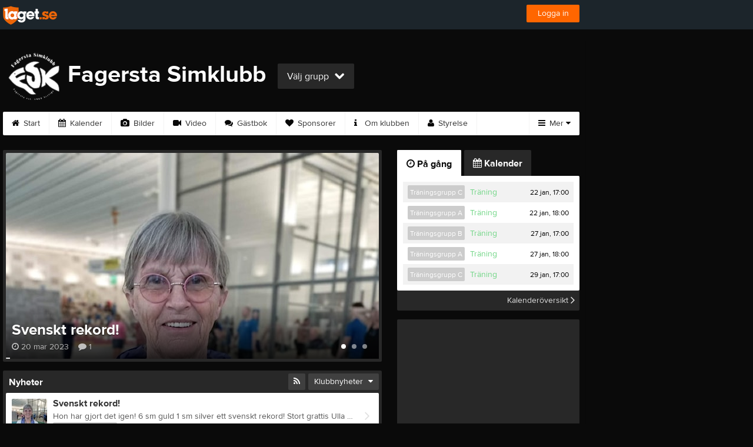

--- FILE ---
content_type: text/html
request_url: https://fagerstasimklubb.se/cod%20gruppen
body_size: 11959
content:
<!DOCTYPE html><html prefix="og: http://ogp.me/ns#" style="height:auto !important"><head><meta charset=utf-8><title>CoD gruppen | fagerstasimklubb.se</title><meta name=robots content=all><meta name=generator content="One.com Web Editor"><meta http-equiv=Cache-Control content="must-revalidate, max-age=0, public"><meta http-equiv=Expires content=-1><meta name=viewport content="width=2481" minpagewidth=2481><meta name=MobileOptimized content=320><meta name=HandheldFriendly content=True><meta name=format-detection content="telephone=no"><meta property=og:type content=website><meta property=og:title content="CoD gruppen  | fagerstasimklubb.se"><meta property=og:site_name content=fagerstasimklubb.se><meta property=og:url content=https://fagerstasimklubb.se/cod%20gruppen><meta name=twitter:card content=summary><meta name=twitter:title content="CoD gruppen  | fagerstasimklubb.se"><meta name=twitter:image:alt content="CoD gruppen  | fagerstasimklubb.se"><link rel=canonical href=/cod%20gruppen><style>html { word-wrap: break-word; }
*, ::before, ::after { word-wrap: inherit; }
html { box-sizing: border-box; }
*, ::before, ::after { box-sizing: inherit; }
div.code { box-sizing: content-box; }
body, ul, ol, li, h1, h2, h3, h4, h5, h6, form, input, p, td, textarea { margin: 0; padding: 0; }
h1, h2, h3, h4, h5, h6 { font-size: 100%; font-weight: normal; }
ol, ul { list-style: none; }
table { border-collapse: collapse; border-spacing: 0; }
img { border: 0; }
body { -moz-osx-font-smoothing: grayscale; -webkit-font-smoothing: antialiased; }</style><style>@font-face {
    font-family: 'dropDownMenu';
    src:
    url('[data-uri]') format('woff');
    font-weight: normal;
    font-style: normal;
}</style><style></style><link rel=stylesheet href=/onewebstatic/e7e3f2d213.css><script src=/onewebstatic/e47f208c3a.js></script><link rel=stylesheet href=/onewebstatic/3baa8b8e88.css><link rel=stylesheet href=/onewebstatic/59de0a4483.css><style>div[data-id='6C9D961D-7DF5-4C99-81AA-3D196ADB5CD3'][data-specific-kind="TEXT"] { margin: auto; }
.mobileV div[data-id='77C46DF7-2E36-4BD9-A2CA-E3ABD17D55FE'] > div:first-child {border-top-width: 1px !important;
border-right-width: 1px !important;
border-bottom-width: 1px !important;
border-left-width: 1px !important;
}
div[data-id='23C1D83B-A4C1-46FB-AB54-8A4F82F3F2C1'][data-specific-kind="TEXT"] { margin: auto; }
div[data-id='0E18311F-EE30-4B63-AABD-EFF5924C09EF'][data-specific-kind="TEXT"] { margin: auto; }
.mobileV div[data-id='5125860B-F6F8-4E57-B011-75DC34A32384'] > div:first-child {border-top-width: 1px !important;
border-right-width: 1px !important;
border-bottom-width: 1px !important;
border-left-width: 1px !important;
}
div[data-id='9D1FD726-484A-479A-B2D4-000DB18498D9'][data-specific-kind="TEXT"] { margin: auto; }
div[data-id='57E17735-BB7C-46A1-9FBB-DCA5324243B8'][data-specific-kind="TEXT"] { margin: auto; }
.mobileV div[data-id='EBF6D1C4-5A0D-4AEC-8325-7E76F79D4319'] > div:first-child {border-top-width: 1px !important;
border-right-width: 1px !important;
border-bottom-width: 1px !important;
border-left-width: 1px !important;
}
div[data-id='3E40428E-7EEE-4D9B-8F4F-45EBF7ACD2E5'][data-specific-kind="TEXT"] { margin: auto; }
div[data-id='1AED83BD-8E9A-4473-B780-5C163E279856'][data-specific-kind="TEXT"] { margin: auto; }
.mobileV div[data-id='1CF71041-748A-4984-A4F2-D992492F2C03'] > div:first-child {border-top-width: 1px !important;
border-right-width: 1px !important;
border-bottom-width: 1px !important;
border-left-width: 1px !important;
}
div[data-id='6CFBA08C-4500-4894-91D4-EED19EEF4ACE'][data-specific-kind="TEXT"] { margin: auto; }
.mobileV div[data-id='65E7F973-57B0-4E2E-BB49-0842013BB111'] > div:first-child {border-top-width: 1px !important;
border-right-width: 1px !important;
border-bottom-width: 1px !important;
border-left-width: 1px !important;
}
.mobileV div[data-id='91DFEA57-D0CD-4212-95B8-4B3B4CFEE82E'] > div:first-child {border-top-width: 1px !important;
border-right-width: 1px !important;
border-bottom-width: 1px !important;
border-left-width: 1px !important;
}</style><style>@media (max-width: 650px) { body { min-width: 'initial' } body.desktopV { min-width: 2481px } }
        @media (min-width: 651px) { body { min-width: 2481px } body.mobileV { min-width: initial } }</style><style>.bodyBackground {
                            
background-image:url('https://impro.usercontent.one/appid/oneComWsb/domain/fagerstasimklubb.se/media/fagerstasimklubb.se/images/swimming-pool/site-background.gif?etag=%2238-4c59620f%22&sourceContentType=image%2Fgif');
background-color:rgba(113,255,15,0.16);
background-repeat:repeat;
background-position:0% 0%;
background-size:auto;
background-attachment:scroll;
background-image-opacity:1;
                        }</style><meta http-equiv="refresh" content="0; url=https://www.laget.se/FagerstaSimklubb"></head><body class="Preview_body__2wDzb bodyBackground" style=overflow-y:auto;overflow-x:auto data-attachments={&quot;177A827C-4440-4CF1-9865-A198EC1C8E74&quot;:[&quot;419B0808-9B74-427C-9973-E9699E9023B8&quot;,&quot;AD2BF989-207E-42C5-99ED-9FABEC6CB9F5&quot;,&quot;77C46DF7-2E36-4BD9-A2CA-E3ABD17D55FE&quot;,&quot;65E7F973-57B0-4E2E-BB49-0842013BB111&quot;,&quot;91DFEA57-D0CD-4212-95B8-4B3B4CFEE82E&quot;],&quot;7C339CFE-2630-4094-AF03-556760B62B34&quot;:[&quot;E04EE532-20CE-44F4-9FBB-D131D667D9C7&quot;,&quot;541BEAA3-C654-4E0B-A4D8-3608990465FF&quot;,&quot;2EC3848A-9CDF-414C-A247-C77F4A9DFBB7&quot;,&quot;23C1D83B-A4C1-46FB-AB54-8A4F82F3F2C1&quot;],&quot;E04EE532-20CE-44F4-9FBB-D131D667D9C7&quot;:[&quot;EBF6D1C4-5A0D-4AEC-8325-7E76F79D4319&quot;,&quot;1CF71041-748A-4984-A4F2-D992492F2C03&quot;,&quot;5125860B-F6F8-4E57-B011-75DC34A32384&quot;,&quot;89BA9899-1125-4943-9A9D-A7B1216E163C&quot;,&quot;0D98E696-1F9C-472F-9252-10A26571541E&quot;,&quot;6CFBA08C-4500-4894-91D4-EED19EEF4ACE&quot;,&quot;E5980FB1-9DFD-4352-8099-03B077620328&quot;,&quot;019D721E-E60F-4ACA-8712-9B4E990B4ED5&quot;,&quot;C707C338-BB9A-42F9-9085-B046703E9927&quot;,&quot;54BD6926-C027-433A-992A-2C910E24ADE5&quot;,&quot;73539664-DEBC-4312-9BED-4B0E3F1B414D&quot;,&quot;667BD130-3C4A-4B47-921D-E48720120201&quot;,&quot;6FC5A435-0452-4885-8F14-4A2C1C64E31A&quot;,&quot;DF32BEDE-ED96-4B5D-98F6-486FAAEFB328&quot;,&quot;2BD942F0-4CD1-4FBC-BD0B-99D6538B231D&quot;],&quot;1CF71041-748A-4984-A4F2-D992492F2C03&quot;:[&quot;A7DB7A92-9E46-4027-904E-4FAEB049C493&quot;,&quot;1AED83BD-8E9A-4473-B780-5C163E279856&quot;,&quot;3E40428E-7EEE-4D9B-8F4F-45EBF7ACD2E5&quot;],&quot;77C46DF7-2E36-4BD9-A2CA-E3ABD17D55FE&quot;:[&quot;69614C18-A732-4313-8182-D1B388C99212&quot;,&quot;3DCB13A9-ACBA-49C5-AACD-05CFCD70C101&quot;,&quot;CE256DDF-7968-44AF-9956-4714C6558E64&quot;,&quot;BDF12758-182F-4473-B53D-5A28EE846D13&quot;,&quot;03AF584C-2612-4316-ADDC-C7774253CC7E&quot;,&quot;BA400B64-42C6-48ED-8DD4-F2E7ACD6FA89&quot;,&quot;96DABFC5-9EA2-4ED0-9BEE-401556D30EDC&quot;]}><div></div><div><style></style><style></style><style></style><style></style><style></style><style></style><style></style><style></style><style></style><style>.textheading1{font-family: Helvetica, sans-serif;
font-size: 12px;
color: rgba(0,0,0,1);
letter-spacing: normal;
line-height: 1.2;}.textheading1-ddo{font-size: 12px !important;}div[data-kind='Component'] .themeTextClass.Accented *:not(a):not(input):not(textarea):not(select):not(option):not(.error):not(.contact-form-submit-btn),.themeTextClass.Accented *:not(a):not(input):not(textarea):not(select):not(option):not(.error):not(.contact-form-submit-btn),.themeTextClass .themeTextClass.Accented *:not(a):not(input):not(textarea):not(select):not(option):not(.error):not(.contact-form-submit-btn),.themeTextClass.Accented .contact-form-field-container *:not(a):not(input):not(textarea):not(select):not(option):not(.error):not(.contact-form-submit-btn),.Accented.textnormal.textnormal-ddo,.Accented.textheading1.textheading1-ddo,.Accented.textheading2.textheading2-ddo,.Accented.textheading3.textheading3-ddo{color: undefined !important;}div[data-kind='Component'] .themeTextClass.Accented.accentColor *:not(a):not(input):not(textarea):not(select):not(option):not(.error):not(.contact-form-submit-btn),div[data-kind='Component'] .themeTextClass.Accented .contact-form-field-container.accentColor *:not(a):not(input):not(textarea):not(select):not(option):not(.error):not(.contact-form-submit-btn),div[data-kind='Component'] .themeTextClass.Accented *:not(a):not(input):not(textarea):not(select):not(option):not(.error):not(.contact-form-submit-btn) .accentColor.contactFormResponseStatus,.themeTextClass.Accented .contact-form-field-container.accentColor *:not(a):not(input):not(textarea):not(select):not(option):not(.error):not(.contact-form-submit-btn),.themeTextClass.Accented.accentColor *:not(a):not(input):not(textarea):not(select):not(option):not(.error):not(.contact-form-submit-btn){color: undefined !important;}div[data-kind='Component'] .themeTextClass.Accented.mainColor *:not(a):not(input):not(textarea):not(select):not(option):not(.error):not(.contact-form-submit-btn),div[data-kind='Component'] .themeTextClass.Accented .contact-form-field-container.mainColor *:not(a):not(input):not(textarea):not(select):not(option):not(.error):not(.contact-form-submit-btn),div[data-kind='Component'] .themeTextClass.Accented *:not(a):not(input):not(textarea):not(select):not(option):not(.error):not(.contact-form-submit-btn) .mainColor.contactFormResponseStatus,.themeTextClass.Accented .contact-form-field-container.mainColor *:not(a):not(input):not(textarea):not(select):not(option):not(.error):not(.contact-form-submit-btn),.themeTextClass.Accented.mainColor *:not(a):not(input):not(textarea):not(select):not(option):not(.error):not(.contact-form-submit-btn){color: undefined !important;}div[data-kind='Component'] .themeTextClass.Accented.whiteColor *:not(a):not(input):not(textarea):not(select):not(option):not(.error):not(.contact-form-submit-btn),div[data-kind='Component'] .themeTextClass.Accented .contact-form-field-container.whiteColor *:not(a):not(input):not(textarea):not(select):not(option):not(.error):not(.contact-form-submit-btn),div[data-kind='Component'] .themeTextClass.Accented *:not(a):not(input):not(textarea):not(select):not(option):not(.error):not(.contact-form-submit-btn) .whiteColor.contactFormResponseStatus,.themeTextClass.Accented .contact-form-field-container.whiteColor *:not(a):not(input):not(textarea):not(select):not(option):not(.error):not(.contact-form-submit-btn),.themeTextClass.Accented.whiteColor *:not(a):not(input):not(textarea):not(select):not(option):not(.error):not(.contact-form-submit-btn){color: undefined !important;}div[data-kind='Component'] .themeTextClass.Accented.blackColor *:not(a):not(input):not(textarea):not(select):not(option):not(.error):not(.contact-form-submit-btn),div[data-kind='Component'] .themeTextClass.Accented .contact-form-field-container.blackColor *:not(a):not(input):not(textarea):not(select):not(option):not(.error):not(.contact-form-submit-btn),div[data-kind='Component'] .themeTextClass.Accented *:not(a):not(input):not(textarea):not(select):not(option):not(.error):not(.contact-form-submit-btn) .blackColor.contactFormResponseStatus,.themeTextClass.Accented .contact-form-field-container.blackColor *:not(a):not(input):not(textarea):not(select):not(option):not(.error):not(.contact-form-submit-btn),.themeTextClass.Accented.blackColor *:not(a):not(input):not(textarea):not(select):not(option):not(.error):not(.contact-form-submit-btn){color: undefined !important;}div[data-kind='Component'] .themeTextClass.Main *:not(a):not(input):not(textarea):not(select):not(option):not(.error):not(.contact-form-submit-btn),.themeTextClass.Main *:not(a):not(input):not(textarea):not(select):not(option):not(.error):not(.contact-form-submit-btn),.themeTextClass .themeTextClass.Main *:not(a):not(input):not(textarea):not(select):not(option):not(.error):not(.contact-form-submit-btn),.themeTextClass.Main .contact-form-field-container *:not(a):not(input):not(textarea):not(select):not(option):not(.error):not(.contact-form-submit-btn),.Main.textnormal.textnormal-ddo,.Main.textheading1.textheading1-ddo,.Main.textheading2.textheading2-ddo,.Main.textheading3.textheading3-ddo{color: undefined !important;}div[data-kind='Component'] .themeTextClass.Main.accentColor *:not(a):not(input):not(textarea):not(select):not(option):not(.error):not(.contact-form-submit-btn),div[data-kind='Component'] .themeTextClass.Main .contact-form-field-container.accentColor *:not(a):not(input):not(textarea):not(select):not(option):not(.error):not(.contact-form-submit-btn),div[data-kind='Component'] .themeTextClass.Main *:not(a):not(input):not(textarea):not(select):not(option):not(.error):not(.contact-form-submit-btn) .accentColor.contactFormResponseStatus,.themeTextClass.Main .contact-form-field-container.accentColor *:not(a):not(input):not(textarea):not(select):not(option):not(.error):not(.contact-form-submit-btn),.themeTextClass.Main.accentColor *:not(a):not(input):not(textarea):not(select):not(option):not(.error):not(.contact-form-submit-btn){color: undefined !important;}div[data-kind='Component'] .themeTextClass.Main.mainColor *:not(a):not(input):not(textarea):not(select):not(option):not(.error):not(.contact-form-submit-btn),div[data-kind='Component'] .themeTextClass.Main .contact-form-field-container.mainColor *:not(a):not(input):not(textarea):not(select):not(option):not(.error):not(.contact-form-submit-btn),div[data-kind='Component'] .themeTextClass.Main *:not(a):not(input):not(textarea):not(select):not(option):not(.error):not(.contact-form-submit-btn) .mainColor.contactFormResponseStatus,.themeTextClass.Main .contact-form-field-container.mainColor *:not(a):not(input):not(textarea):not(select):not(option):not(.error):not(.contact-form-submit-btn),.themeTextClass.Main.mainColor *:not(a):not(input):not(textarea):not(select):not(option):not(.error):not(.contact-form-submit-btn){color: undefined !important;}div[data-kind='Component'] .themeTextClass.Main.whiteColor *:not(a):not(input):not(textarea):not(select):not(option):not(.error):not(.contact-form-submit-btn),div[data-kind='Component'] .themeTextClass.Main .contact-form-field-container.whiteColor *:not(a):not(input):not(textarea):not(select):not(option):not(.error):not(.contact-form-submit-btn),div[data-kind='Component'] .themeTextClass.Main *:not(a):not(input):not(textarea):not(select):not(option):not(.error):not(.contact-form-submit-btn) .whiteColor.contactFormResponseStatus,.themeTextClass.Main .contact-form-field-container.whiteColor *:not(a):not(input):not(textarea):not(select):not(option):not(.error):not(.contact-form-submit-btn),.themeTextClass.Main.whiteColor *:not(a):not(input):not(textarea):not(select):not(option):not(.error):not(.contact-form-submit-btn){color: undefined !important;}div[data-kind='Component'] .themeTextClass.Main.blackColor *:not(a):not(input):not(textarea):not(select):not(option):not(.error):not(.contact-form-submit-btn),div[data-kind='Component'] .themeTextClass.Main .contact-form-field-container.blackColor *:not(a):not(input):not(textarea):not(select):not(option):not(.error):not(.contact-form-submit-btn),div[data-kind='Component'] .themeTextClass.Main *:not(a):not(input):not(textarea):not(select):not(option):not(.error):not(.contact-form-submit-btn) .blackColor.contactFormResponseStatus,.themeTextClass.Main .contact-form-field-container.blackColor *:not(a):not(input):not(textarea):not(select):not(option):not(.error):not(.contact-form-submit-btn),.themeTextClass.Main.blackColor *:not(a):not(input):not(textarea):not(select):not(option):not(.error):not(.contact-form-submit-btn){color: undefined !important;}div[data-kind='Component'] .themeTextClass.White *:not(a):not(input):not(textarea):not(select):not(option):not(.error):not(.contact-form-submit-btn),.themeTextClass.White *:not(a):not(input):not(textarea):not(select):not(option):not(.error):not(.contact-form-submit-btn),.themeTextClass .themeTextClass.White *:not(a):not(input):not(textarea):not(select):not(option):not(.error):not(.contact-form-submit-btn),.themeTextClass.White .contact-form-field-container *:not(a):not(input):not(textarea):not(select):not(option):not(.error):not(.contact-form-submit-btn),.White.textnormal.textnormal-ddo,.White.textheading1.textheading1-ddo,.White.textheading2.textheading2-ddo,.White.textheading3.textheading3-ddo{color: undefined !important;}div[data-kind='Component'] .themeTextClass.White.accentColor *:not(a):not(input):not(textarea):not(select):not(option):not(.error):not(.contact-form-submit-btn),div[data-kind='Component'] .themeTextClass.White .contact-form-field-container.accentColor *:not(a):not(input):not(textarea):not(select):not(option):not(.error):not(.contact-form-submit-btn),div[data-kind='Component'] .themeTextClass.White *:not(a):not(input):not(textarea):not(select):not(option):not(.error):not(.contact-form-submit-btn) .accentColor.contactFormResponseStatus,.themeTextClass.White .contact-form-field-container.accentColor *:not(a):not(input):not(textarea):not(select):not(option):not(.error):not(.contact-form-submit-btn),.themeTextClass.White.accentColor *:not(a):not(input):not(textarea):not(select):not(option):not(.error):not(.contact-form-submit-btn){color: undefined !important;}div[data-kind='Component'] .themeTextClass.White.mainColor *:not(a):not(input):not(textarea):not(select):not(option):not(.error):not(.contact-form-submit-btn),div[data-kind='Component'] .themeTextClass.White .contact-form-field-container.mainColor *:not(a):not(input):not(textarea):not(select):not(option):not(.error):not(.contact-form-submit-btn),div[data-kind='Component'] .themeTextClass.White *:not(a):not(input):not(textarea):not(select):not(option):not(.error):not(.contact-form-submit-btn) .mainColor.contactFormResponseStatus,.themeTextClass.White .contact-form-field-container.mainColor *:not(a):not(input):not(textarea):not(select):not(option):not(.error):not(.contact-form-submit-btn),.themeTextClass.White.mainColor *:not(a):not(input):not(textarea):not(select):not(option):not(.error):not(.contact-form-submit-btn){color: undefined !important;}div[data-kind='Component'] .themeTextClass.White.whiteColor *:not(a):not(input):not(textarea):not(select):not(option):not(.error):not(.contact-form-submit-btn),div[data-kind='Component'] .themeTextClass.White .contact-form-field-container.whiteColor *:not(a):not(input):not(textarea):not(select):not(option):not(.error):not(.contact-form-submit-btn),div[data-kind='Component'] .themeTextClass.White *:not(a):not(input):not(textarea):not(select):not(option):not(.error):not(.contact-form-submit-btn) .whiteColor.contactFormResponseStatus,.themeTextClass.White .contact-form-field-container.whiteColor *:not(a):not(input):not(textarea):not(select):not(option):not(.error):not(.contact-form-submit-btn),.themeTextClass.White.whiteColor *:not(a):not(input):not(textarea):not(select):not(option):not(.error):not(.contact-form-submit-btn){color: undefined !important;}div[data-kind='Component'] .themeTextClass.White.blackColor *:not(a):not(input):not(textarea):not(select):not(option):not(.error):not(.contact-form-submit-btn),div[data-kind='Component'] .themeTextClass.White .contact-form-field-container.blackColor *:not(a):not(input):not(textarea):not(select):not(option):not(.error):not(.contact-form-submit-btn),div[data-kind='Component'] .themeTextClass.White *:not(a):not(input):not(textarea):not(select):not(option):not(.error):not(.contact-form-submit-btn) .blackColor.contactFormResponseStatus,.themeTextClass.White .contact-form-field-container.blackColor *:not(a):not(input):not(textarea):not(select):not(option):not(.error):not(.contact-form-submit-btn),.themeTextClass.White.blackColor *:not(a):not(input):not(textarea):not(select):not(option):not(.error):not(.contact-form-submit-btn){color: undefined !important;}div[data-kind='Component'] .themeTextClass.Black *:not(a):not(input):not(textarea):not(select):not(option):not(.error):not(.contact-form-submit-btn),.themeTextClass.Black *:not(a):not(input):not(textarea):not(select):not(option):not(.error):not(.contact-form-submit-btn),.themeTextClass .themeTextClass.Black *:not(a):not(input):not(textarea):not(select):not(option):not(.error):not(.contact-form-submit-btn),.themeTextClass.Black .contact-form-field-container *:not(a):not(input):not(textarea):not(select):not(option):not(.error):not(.contact-form-submit-btn),.Black.textnormal.textnormal-ddo,.Black.textheading1.textheading1-ddo,.Black.textheading2.textheading2-ddo,.Black.textheading3.textheading3-ddo{color: undefined !important;}div[data-kind='Component'] .themeTextClass.Black.accentColor *:not(a):not(input):not(textarea):not(select):not(option):not(.error):not(.contact-form-submit-btn),div[data-kind='Component'] .themeTextClass.Black .contact-form-field-container.accentColor *:not(a):not(input):not(textarea):not(select):not(option):not(.error):not(.contact-form-submit-btn),div[data-kind='Component'] .themeTextClass.Black *:not(a):not(input):not(textarea):not(select):not(option):not(.error):not(.contact-form-submit-btn) .accentColor.contactFormResponseStatus,.themeTextClass.Black .contact-form-field-container.accentColor *:not(a):not(input):not(textarea):not(select):not(option):not(.error):not(.contact-form-submit-btn),.themeTextClass.Black.accentColor *:not(a):not(input):not(textarea):not(select):not(option):not(.error):not(.contact-form-submit-btn){color: undefined !important;}div[data-kind='Component'] .themeTextClass.Black.mainColor *:not(a):not(input):not(textarea):not(select):not(option):not(.error):not(.contact-form-submit-btn),div[data-kind='Component'] .themeTextClass.Black .contact-form-field-container.mainColor *:not(a):not(input):not(textarea):not(select):not(option):not(.error):not(.contact-form-submit-btn),div[data-kind='Component'] .themeTextClass.Black *:not(a):not(input):not(textarea):not(select):not(option):not(.error):not(.contact-form-submit-btn) .mainColor.contactFormResponseStatus,.themeTextClass.Black .contact-form-field-container.mainColor *:not(a):not(input):not(textarea):not(select):not(option):not(.error):not(.contact-form-submit-btn),.themeTextClass.Black.mainColor *:not(a):not(input):not(textarea):not(select):not(option):not(.error):not(.contact-form-submit-btn){color: undefined !important;}div[data-kind='Component'] .themeTextClass.Black.whiteColor *:not(a):not(input):not(textarea):not(select):not(option):not(.error):not(.contact-form-submit-btn),div[data-kind='Component'] .themeTextClass.Black .contact-form-field-container.whiteColor *:not(a):not(input):not(textarea):not(select):not(option):not(.error):not(.contact-form-submit-btn),div[data-kind='Component'] .themeTextClass.Black *:not(a):not(input):not(textarea):not(select):not(option):not(.error):not(.contact-form-submit-btn) .whiteColor.contactFormResponseStatus,.themeTextClass.Black .contact-form-field-container.whiteColor *:not(a):not(input):not(textarea):not(select):not(option):not(.error):not(.contact-form-submit-btn),.themeTextClass.Black.whiteColor *:not(a):not(input):not(textarea):not(select):not(option):not(.error):not(.contact-form-submit-btn){color: undefined !important;}div[data-kind='Component'] .themeTextClass.Black.blackColor *:not(a):not(input):not(textarea):not(select):not(option):not(.error):not(.contact-form-submit-btn),div[data-kind='Component'] .themeTextClass.Black .contact-form-field-container.blackColor *:not(a):not(input):not(textarea):not(select):not(option):not(.error):not(.contact-form-submit-btn),div[data-kind='Component'] .themeTextClass.Black *:not(a):not(input):not(textarea):not(select):not(option):not(.error):not(.contact-form-submit-btn) .blackColor.contactFormResponseStatus,.themeTextClass.Black .contact-form-field-container.blackColor *:not(a):not(input):not(textarea):not(select):not(option):not(.error):not(.contact-form-submit-btn),.themeTextClass.Black.blackColor *:not(a):not(input):not(textarea):not(select):not(option):not(.error):not(.contact-form-submit-btn){color: undefined !important;}</style><style>.textheading2{font-family: Helvetica, sans-serif;
font-size: 12px;
color: rgba(0,0,0,1);
letter-spacing: normal;
line-height: 1.2;}.textheading2-ddo{font-size: 12px !important;}</style><style>.textheading3{font-family: Helvetica, sans-serif;
font-size: 12px;
color: rgba(0,0,0,1);
letter-spacing: normal;
line-height: 1.2;}.textheading3-ddo{font-size: 12px !important;}</style><style>.textnormal{font-family: Arial, Helvetica, sans-serif;
font-style: normal;
font-size: 15px;
font-weight: bold;
text-decoration: none;
color: rgba(0,0,0,1);
letter-spacing: normal;
line-height: 1.2;}.textnormal-ddo{font-size: 15px !important;}</style><style>.link1{color: rgba(10,10,10,1);
text-decoration: none;}.link1-hover{}.link1:hover{}.themeaccent{text-decoration: none !important;
text-shadow: none !important;
background-color: unset !important;}.themeaccent-hover{text-decoration: none !important;
text-shadow: none !important;
background-color: unset !important;}.themeaccent:hover{text-decoration: none !important;
text-shadow: none !important;
background-color: unset !important;}.themeunderlined[class*=link]{text-decoration: underline !important;
text-shadow: none !important;
background-color: unset !important;}.themeunderlined-hover{text-decoration: underline !important;
text-shadow: none !important;
background-color: unset !important;}.themeunderlined:hover{text-decoration: underline !important;
text-shadow: none !important;
background-color: unset !important;}.themetextlike{text-decoration: none !important;
text-shadow: none !important;
background-color: unset !important;}.themetextlike-hover{text-decoration: none !important;
text-shadow: none !important;
background-color: unset !important;}.themetextlike:hover{text-decoration: none !important;
text-shadow: none !important;
background-color: unset !important;}</style><style>.button1{padding: 0px 0px 0px 0px;
border-width: 0px 0px 0px 0px;
background-image: linear-gradient(270deg, rgba(255,255,255,1) 44%, rgba(9,119,185,1) 100%);
color: rgba(0,0,0,1);
font-size: 12px;
font-weight: normal;
font-style: italic;
font-family: "Times New Roman", Times, serif;
text-align: center;}.button1:hover{border-width: 0px 0px 0px 0px;}.button1:active{}.button1.disabled{}.button1.button1-ddo{font-size: 12px;
border-width: 0px 0px 0px 0px;
text-align: center;
color: rgba(0,0,0,1);
font-weight: normal;
font-style: italic;
font-family: "Times New Roman", Times, serif;}.button1.button1-ddo:hover{font-size: 12px;
border-width: 0px 0px 0px 0px;
text-align: center;}</style><style>ul.menu1 div.divider{padding: 0px 0px 0px 0px;
border-color: rgba(0,0,0,1);
border-style: solid;
border-width: 0px 0px 0px 0px;}ul.menu1 > li > a{padding: 3px 3px 3px 3px;
border-color: rgba(204,204,204,1);
border-style: solid;
border-width: 1px 1px 1px 1px;
color: rgba(0,0,0,1);
font-size: 12px;
font-family: Helvetica, sans-serif;
text-align: left;}ul.menu1 > li > a:hover{}ul.menu1 > li > a.expandable{padding: 3px 3px 3px 3px;
border-color: rgba(204,204,204,1);
border-style: solid;
border-width: 1px 1px 1px 1px;
font-size: 12px;
font-family: Helvetica, sans-serif;
text-align: left;}ul.menu1 > li > a.expandable:hover{}ul.menu1 > li > a.expanded{padding: 3px 3px 3px 3px;
border-color: rgba(204,204,204,1);
border-style: solid;
border-width: 1px 1px 1px 1px;
color: rgba(0,0,0,1);
font-size: 12px;
font-family: Helvetica, sans-serif;
text-align: left;}ul.menu1 > li > a.expanded:hover{}.menu ul.menu1 > li > a.expanded{}ul.menu1 > li > a.selected{border-color: rgba(204,204,204,1);
border-style: solid;
border-width: 1px 1px 1px 1px;
color: rgba(0,0,0,1);
font-size: 12px;
font-family: Helvetica, sans-serif;
text-align: left;}ul.menu1 > li > a.selected:hover{}.dropdown ul.menu1 > li > a.expanded{color: rgba(0,0,0,1);
font-size: 12px;
font-family: Helvetica, sans-serif;
text-align: left;}ul.menu1 > li > a.selected.expandable{background-image: none, none;
background-repeat: repeat, repeat;
background-position: 0% 0%, 0% 0%;
background-size: auto, auto;
background-attachment: scroll, scroll;}ul.menu1 > li > a.selected.expanded{background-image: none, none;
background-repeat: repeat, repeat;
background-position: 0% 0%, 0% 0%;
background-size: auto, auto;
background-attachment: scroll, scroll;}.menu1{padding: 0px 0px 0px 0px;
border-color: rgba(0,0,0,1);
border-style: solid;
border-width: 0px 0px 0px 0px;}.menuhorizontal.horizontalalignfit ul.menu1 li:not(:last-child) a.level-0{width: calc(100%) !important;
margin-right: 0px;}.dropdown ul.menu1 > li ul{width: 200px;}.tree ul.menu1 .level-1 span{padding-left: 40px;}.tree ul.menu1 .level-2 span{padding-left: 80px;}.tree ul.menu1 .level-3 span{padding-left: 120px;}.tree ul.menu1 .level-4 span{padding-left: 160px;}.tree ul.menu1 .level-5 span{padding-left: 200px;}.tree ul.menu1 .level-6 span{padding-left: 240px;}.tree ul.menu1 .level-7 span{padding-left: 280px;}.tree ul.menu1 .level-8 span{padding-left: 320px;}.tree ul.menu1 .level-9 span{padding-left: 360px;}.tree ul.menu1 .level-10 span{padding-left: 400px;}.Menu_hackAnchor__3BgIy ul.menu1 > li:last-child > a{padding: 0px 0px 0px 0px;}.Menu_hackAnchor__3BgIy ul.menu1 > li:nth-last-child(2) > a{padding: 3px 3px 3px 3px;
border-color: rgba(204,204,204,1);
border-style: solid;
border-width: 1px 1px 1px 1px;
color: rgba(0,0,0,1);
font-size: 12px;
font-family: Helvetica, sans-serif;
text-align: left;}.Menu_hackAnchor__3BgIy ul.menu1 > li:nth-last-child(2) > a:hover{}ul.menu1 li a{line-height: 14px;}ul.menu1 li a.level-0 span{display: inline-block;}</style><style>ul.menu2 div.divider{padding: 0px 0px 0px 0px;
border-color: rgba(0,0,0,1);
border-style: solid;
border-width: 0px 0px 0px 0px;}ul.menu2 > li > a{padding: 3px 3px 3px 3px;
border-color: rgba(204,204,204,1);
border-style: solid;
border-width: 1px 1px 1px 1px;
color: rgba(0,0,0,1);
font-size: 12px;
font-family: Helvetica, sans-serif;
text-align: left;}ul.menu2 > li > a:hover{}ul.menu2 > li > a.expandable{padding: 3px 3px 3px 3px;
border-color: rgba(204,204,204,1);
border-style: solid;
border-width: 1px 1px 1px 1px;
font-size: 12px;
font-family: Helvetica, sans-serif;
text-align: left;}ul.menu2 > li > a.expandable:hover{}ul.menu2 > li > a.expanded{padding: 3px 3px 3px 3px;
border-color: rgba(204,204,204,1);
border-style: solid;
border-width: 1px 1px 1px 1px;
color: rgba(0,0,0,1);
font-size: 12px;
font-family: Helvetica, sans-serif;
text-align: left;}ul.menu2 > li > a.expanded:hover{}.menu ul.menu2 > li > a.expanded{}ul.menu2 > li > a.selected{border-color: rgba(204,204,204,1);
border-style: solid;
border-width: 1px 1px 1px 1px;
color: rgba(0,0,0,1);
font-size: 12px;
font-family: Helvetica, sans-serif;
text-align: left;}ul.menu2 > li > a.selected:hover{}.dropdown ul.menu2 > li > a.expanded{color: rgba(0,0,0,1);
font-size: 12px;
font-family: Helvetica, sans-serif;
text-align: left;}ul.menu2 > li > a.selected.expandable{background-image: none, none;
background-repeat: repeat, repeat;
background-position: 0% 0%, 0% 0%;
background-size: auto, auto;
background-attachment: scroll, scroll;}ul.menu2 > li > a.selected.expanded{background-image: none, none;
background-repeat: repeat, repeat;
background-position: 0% 0%, 0% 0%;
background-size: auto, auto;
background-attachment: scroll, scroll;}.menu2{padding: 0px 0px 0px 0px;
border-color: rgba(0,0,0,1);
border-style: solid;
border-width: 0px 0px 0px 0px;}.menuhorizontal.horizontalalignfit ul.menu2 li:not(:last-child) a.level-0{width: calc(100%) !important;
margin-right: 0px;}.dropdown ul.menu2 > li ul{width: 200px;}.tree ul.menu2 .level-1 span{padding-left: 40px;}.tree ul.menu2 .level-2 span{padding-left: 80px;}.tree ul.menu2 .level-3 span{padding-left: 120px;}.tree ul.menu2 .level-4 span{padding-left: 160px;}.tree ul.menu2 .level-5 span{padding-left: 200px;}.tree ul.menu2 .level-6 span{padding-left: 240px;}.tree ul.menu2 .level-7 span{padding-left: 280px;}.tree ul.menu2 .level-8 span{padding-left: 320px;}.tree ul.menu2 .level-9 span{padding-left: 360px;}.tree ul.menu2 .level-10 span{padding-left: 400px;}.Menu_hackAnchor__3BgIy ul.menu2 > li:last-child > a{padding: 0px 0px 0px 0px;}.Menu_hackAnchor__3BgIy ul.menu2 > li:nth-last-child(2) > a{padding: 3px 3px 3px 3px;
border-color: rgba(204,204,204,1);
border-style: solid;
border-width: 1px 1px 1px 1px;
color: rgba(0,0,0,1);
font-size: 12px;
font-family: Helvetica, sans-serif;
text-align: left;}.Menu_hackAnchor__3BgIy ul.menu2 > li:nth-last-child(2) > a:hover{}ul.menu2 li a{line-height: 14px;}ul.menu2 li a.level-0 span{display: inline-block;}</style><style>.cellnormal{padding: 3px 3px 3px 3px;
border-color: rgba(204,204,204,1);
border-style: solid;
border-width: 1px 1px 1px 1px;
vertical-align: top;
background-clip: padding-box;
text-align: left;}.cellnormal .textnormal{color: rgba(0,0,0,1);
font-size: 12px;
font-family: Helvetica, sans-serif;}.cellnormal .textnormal, .cellnormal .textheading1, .cellnormal .textheading2, .cellnormal .textheading3{}.cellnormal.cellnormal-ddo{color: rgba(0,0,0,1);
font-size: 12px;
font-family: Helvetica, sans-serif;
border-color: transparent;
border-style: none;
border-width: 0px;
padding: 3px 3px 3px 3px;}</style><style>.cellheading1{padding: 3px 3px 3px 3px;
border-color: rgba(204,204,204,1);
border-style: solid;
border-width: 1px 1px 1px 1px;
vertical-align: top;
background-clip: padding-box;
text-align: left;}.cellheading1 .textnormal{color: rgba(0,0,0,1);
font-size: 12px;
font-family: Helvetica, sans-serif;}.cellheading1 .textnormal, .cellheading1 .textheading1, .cellheading1 .textheading2, .cellheading1 .textheading3{}.cellheading1.cellheading1-ddo{color: rgba(0,0,0,1);
font-size: 12px;
font-family: Helvetica, sans-serif;
border-color: transparent;
border-style: none;
border-width: 0px;
padding: 3px 3px 3px 3px;}</style><style>.cellheading2{padding: 3px 3px 3px 3px;
border-color: rgba(204,204,204,1);
border-style: solid;
border-width: 1px 1px 1px 1px;
vertical-align: top;
background-clip: padding-box;
text-align: left;}.cellheading2 .textnormal{color: rgba(0,0,0,1);
font-size: 12px;
font-family: Helvetica, sans-serif;}.cellheading2 .textnormal, .cellheading2 .textheading1, .cellheading2 .textheading2, .cellheading2 .textheading3{}.cellheading2.cellheading2-ddo{color: rgba(0,0,0,1);
font-size: 12px;
font-family: Helvetica, sans-serif;
border-color: transparent;
border-style: none;
border-width: 0px;
padding: 3px 3px 3px 3px;}</style><style>.cellalternate{padding: 3px 3px 3px 3px;
border-color: rgba(204,204,204,1);
border-style: solid;
border-width: 1px 1px 1px 1px;
vertical-align: top;
background-clip: padding-box;
text-align: left;}.cellalternate .textnormal{color: rgba(0,0,0,1);
font-size: 12px;
font-family: Helvetica, sans-serif;}.cellalternate .textnormal, .cellalternate .textheading1, .cellalternate .textheading2, .cellalternate .textheading3{}.cellalternate.cellalternate-ddo{color: rgba(0,0,0,1);
font-size: 12px;
font-family: Helvetica, sans-serif;
border-color: transparent;
border-style: none;
border-width: 0px;
padding: 3px 3px 3px 3px;}</style><style></style><style>.button2{padding: 0px 0px 0px 0px;
border-color: rgba(0,0,0,1);
border-style: solid;
border-width: 1px 0px 1px 0px;
background-image: none;
background-color: rgba(255,255,255,1);
color: rgba(0,0,0,1);
font-size: 12px;
font-weight: bold;
font-style: normal;
font-family: Tahoma, Geneva, sans-serif;
text-align: center;}.button2:hover{border-width: 1px 0px 1px 0px;
color: rgba(0,0,0,1);}.button2:active{}.button2.disabled{}.button2.button2-ddo{font-size: 12px;
border-width: 1px 0px 1px 0px;
text-align: center;
color: rgba(0,0,0,1);
font-weight: bold;
font-style: normal;
font-family: Tahoma, Geneva, sans-serif;}.button2.button2-ddo:hover{font-size: 12px;
border-width: 1px 0px 1px 0px;
text-align: center;}</style><style>.button3{padding: 0px 0px 0px 0px;
border-width: 0px 0px 0px 0px;
background-image: linear-gradient(270deg, rgba(255,255,255,1) 44%, rgba(9,119,185,1) 100%);
color: rgba(0,0,0,1);
font-size: 12px;
font-weight: normal;
font-style: italic;
font-family: "Times New Roman", Times, serif;
text-align: center;}.button3:hover{border-width: 0px 0px 0px 0px;}.button3:active{}.button3.disabled{}.button3.button3-ddo{font-size: 12px;
border-width: 0px 0px 0px 0px;
text-align: center;
color: rgba(0,0,0,1);
font-weight: normal;
font-style: italic;
font-family: "Times New Roman", Times, serif;}.button3.button3-ddo:hover{font-size: 12px;
border-width: 0px 0px 0px 0px;
text-align: center;}</style><style>.button4{padding: 0px 0px 0px 0px;
border-color: rgba(0,0,0,1);
border-style: solid;
border-width: 1px 1px 1px 0px;
background-image: none;
background-color: rgba(255,255,255,1);
color: rgba(0,0,0,1);
font-size: 12px;
font-weight: bold;
font-style: normal;
font-family: Tahoma, Geneva, sans-serif;
text-align: center;}.button4:hover{border-width: 1px 1px 1px 0px;
color: rgba(0,0,0,1);}.button4:active{}.button4.disabled{}.button4.button4-ddo{font-size: 12px;
border-width: 1px 1px 1px 0px;
text-align: center;
color: rgba(0,0,0,1);
font-weight: bold;
font-style: normal;
font-family: Tahoma, Geneva, sans-serif;}.button4.button4-ddo:hover{font-size: 12px;
border-width: 1px 1px 1px 0px;
text-align: center;}</style><style>.button5{padding: 0px 0px 0px 0px;
border-color: rgba(0,0,0,1);
border-style: solid;
border-width: 1px 1px 1px 1px;
background-image: none;
background-color: rgba(255,255,255,1);
color: rgba(0,0,0,1);
font-size: 12px;
font-weight: bold;
font-style: normal;
font-family: Tahoma, Geneva, sans-serif;
text-align: center;}.button5:hover{border-width: 1px 1px 1px 1px;
color: rgba(0,0,0,1);}.button5:active{}.button5.disabled{}.button5.button5-ddo{font-size: 12px;
border-width: 1px 1px 1px 1px;
text-align: center;
color: rgba(0,0,0,1);
font-weight: bold;
font-style: normal;
font-family: Tahoma, Geneva, sans-serif;}.button5.button5-ddo:hover{font-size: 12px;
border-width: 1px 1px 1px 1px;
text-align: center;}</style><style>.textlogo{font-family: Helvetica, sans-serif;
font-size: 1000px;
color: rgba(0,0,0,1);
letter-spacing: normal;
line-height: 1.2;}.textlogo-ddo{font-size: 20px !important;}</style></div><div class=template data-mobile-view=false><div class="Preview_row__3Fkye row" style=width:2481px></div><div class="Preview_row__3Fkye row Preview_noSideMargin__2I-_n" style=min-height:2319px;width:100%><div class=Preview_floatWrapper__jCHxv style=width:2481px><div class="Preview_float__1PmYU float" style=top:0;left:1800px;z-index:1063><div data-id=65E7F973-57B0-4E2E-BB49-0842013BB111 data-kind=IMAGE style=width:681px;min-height:1917px class=Preview_componentWrapper__2i4QI><div data-in-template=false data-id=65E7F973-57B0-4E2E-BB49-0842013BB111 data-kind=Component data-specific-kind=IMAGE data-stretch=false data-bbox={&quot;top&quot;:0,&quot;left&quot;:1800,&quot;right&quot;:2481,&quot;bottom&quot;:1917} data-parent=177A827C-4440-4CF1-9865-A198EC1C8E74 data-bottom-overlap=898 class=Preview_component__SbiKo><div class="Mobile_imageComponent__QXWk1 Mobile_cropMode__cLuJp" style="border-color:rgba(0,0,0,1);border-style:solid;border-width:1px 1px 1px 1px;overflow:hidden" data-width=681 data-height=1917><img loading=lazy role=presentation data-scalestrategy=crop style=margin-top:0px;margin-left:-1px;display:block;margin:0 src="https://impro.usercontent.one/appid/oneComWsb/domain/fagerstasimklubb.se/media/fagerstasimklubb.se/onewebmedia/Vatten%20sk_edited2.jpg?etag=W%2F%224420f-58f383fb%22&amp;sourceContentType=image%2Fjpeg&amp;ignoreAspectRatio&amp;resize=1024%2B1024&amp;extract=0%2B0%2B363%2B1024&amp;quality=85" srcset="https://impro.usercontent.one/appid/oneComWsb/domain/fagerstasimklubb.se/media/fagerstasimklubb.se/onewebmedia/Vatten%20sk_edited2.jpg?etag=W%2F%224420f-58f383fb%22&amp;sourceContentType=image%2Fjpeg&amp;ignoreAspectRatio&amp;resize=1024%2B1024&amp;extract=0%2B0%2B363%2B1024&amp;quality=85, https://impro.usercontent.one/appid/oneComWsb/domain/fagerstasimklubb.se/media/fagerstasimklubb.se/onewebmedia/Vatten%20sk_edited2.jpg?etag=W%2F%224420f-58f383fb%22&amp;sourceContentType=image%2Fjpeg&amp;ignoreAspectRatio&amp;resize=1024%2B1024&amp;extract=0%2B0%2B363%2B1024&amp;quality=85 2x, https://impro.usercontent.one/appid/oneComWsb/domain/fagerstasimklubb.se/media/fagerstasimklubb.se/onewebmedia/Vatten%20sk_edited2.jpg?etag=W%2F%224420f-58f383fb%22&amp;sourceContentType=image%2Fjpeg&amp;ignoreAspectRatio&amp;resize=1024%2B1024&amp;extract=0%2B0%2B363%2B1024&amp;quality=85 3x, https://impro.usercontent.one/appid/oneComWsb/domain/fagerstasimklubb.se/media/fagerstasimklubb.se/onewebmedia/Vatten%20sk_edited2.jpg?etag=W%2F%224420f-58f383fb%22&amp;sourceContentType=image%2Fjpeg&amp;ignoreAspectRatio&amp;resize=1024%2B1024&amp;extract=0%2B0%2B363%2B1024&amp;quality=85 4x" height=1915 width=679 data-width=681 data-height=1917></div></div></div></div><div class="Preview_float__1PmYU float" style=top:0;left:40px;z-index:1065><div data-id=91DFEA57-D0CD-4212-95B8-4B3B4CFEE82E data-kind=IMAGE style=width:647px;min-height:1917px class=Preview_componentWrapper__2i4QI><div data-in-template=false data-id=91DFEA57-D0CD-4212-95B8-4B3B4CFEE82E data-kind=Component data-specific-kind=IMAGE data-stretch=false data-bbox={&quot;top&quot;:0,&quot;left&quot;:40,&quot;right&quot;:687,&quot;bottom&quot;:1917} data-parent=177A827C-4440-4CF1-9865-A198EC1C8E74 data-bottom-overlap=898 class=Preview_component__SbiKo><div class="Mobile_imageComponent__QXWk1 Mobile_cropMode__cLuJp" style="border-color:rgba(0,0,0,1);border-style:solid;border-width:1px 1px 1px 1px;overflow:hidden" data-width=647 data-height=1917><a href="https://impro.usercontent.one/appid/oneComWsb/domain/fagerstasimklubb.se/media/fagerstasimklubb.se/onewebmedia/Vatten%20sk_edited2.jpg?etag=W%2F%224420f-58f383fb%22&amp;sourceContentType=image%2Fjpeg&amp;quality=85" alt="" caption="" rel="lightbox[oneweb] 91DFEA57-D0CD-4212-95B8-4B3B4CFEE82E" class=shinybox data-dom-index=0 data-srcset="https://impro.usercontent.one/appid/oneComWsb/domain/fagerstasimklubb.se/media/fagerstasimklubb.se/onewebmedia/Vatten%20sk_edited2.jpg?etag=W%2F%224420f-58f383fb%22&amp;sourceContentType=image%2Fjpeg&amp;quality=85&amp;ignoreAspectRatio&amp;resize=1000,1000 1000w, https://impro.usercontent.one/appid/oneComWsb/domain/fagerstasimklubb.se/media/fagerstasimklubb.se/onewebmedia/Vatten%20sk_edited2.jpg?etag=W%2F%224420f-58f383fb%22&amp;sourceContentType=image%2Fjpeg&amp;quality=85&amp;ignoreAspectRatio&amp;resize=750,750 750w" data-stop-propagation=true><img loading=lazy role=presentation data-scalestrategy=crop style=margin-top:0px;margin-left:-2px;display:block;margin:0 src="https://impro.usercontent.one/appid/oneComWsb/domain/fagerstasimklubb.se/media/fagerstasimklubb.se/onewebmedia/Vatten%20sk_edited2.jpg?etag=W%2F%224420f-58f383fb%22&amp;sourceContentType=image%2Fjpeg&amp;ignoreAspectRatio&amp;resize=1024%2B1024&amp;extract=1%2B0%2B344%2B1024&amp;quality=85" srcset="https://impro.usercontent.one/appid/oneComWsb/domain/fagerstasimklubb.se/media/fagerstasimklubb.se/onewebmedia/Vatten%20sk_edited2.jpg?etag=W%2F%224420f-58f383fb%22&amp;sourceContentType=image%2Fjpeg&amp;ignoreAspectRatio&amp;resize=1024%2B1024&amp;extract=1%2B0%2B344%2B1024&amp;quality=85, https://impro.usercontent.one/appid/oneComWsb/domain/fagerstasimklubb.se/media/fagerstasimklubb.se/onewebmedia/Vatten%20sk_edited2.jpg?etag=W%2F%224420f-58f383fb%22&amp;sourceContentType=image%2Fjpeg&amp;ignoreAspectRatio&amp;resize=1024%2B1024&amp;extract=1%2B0%2B344%2B1024&amp;quality=85 2x, https://impro.usercontent.one/appid/oneComWsb/domain/fagerstasimklubb.se/media/fagerstasimklubb.se/onewebmedia/Vatten%20sk_edited2.jpg?etag=W%2F%224420f-58f383fb%22&amp;sourceContentType=image%2Fjpeg&amp;ignoreAspectRatio&amp;resize=1024%2B1024&amp;extract=1%2B0%2B344%2B1024&amp;quality=85 3x, https://impro.usercontent.one/appid/oneComWsb/domain/fagerstasimklubb.se/media/fagerstasimklubb.se/onewebmedia/Vatten%20sk_edited2.jpg?etag=W%2F%224420f-58f383fb%22&amp;sourceContentType=image%2Fjpeg&amp;ignoreAspectRatio&amp;resize=1024%2B1024&amp;extract=1%2B0%2B344%2B1024&amp;quality=85 4x" height=1915 width=645 data-width=647 data-height=1917></a></div></div></div></div></div><div class=Preview_floatWrapper__jCHxv><div class="Preview_float__1PmYU float" style=top:1019px;left:auto;z-index:103;width:100%;min-width:2481px><div data-id=7C339CFE-2630-4094-AF03-556760B62B34 data-kind=SECTION style=width:100%;min-height:1300px;left:auto;min-width:2481px class=Preview_componentWrapper__2i4QI><div id=Section1 data-in-template=false data-id=7C339CFE-2630-4094-AF03-556760B62B34 data-kind=Block data-specific-kind=SECTION data-pin=0 data-stretch=true data-bbox={&quot;top&quot;:1019,&quot;left&quot;:-1362,&quot;right&quot;:6362,&quot;bottom&quot;:2319} class=Preview_block__16Zmu><div class="StripPreview_backgroundComponent__3YmQM Background_backgroundComponent__3_1Ea hasChildren" style=background-color:transparent;min-height:1300px;padding-bottom:0 data-width=100 data-height=1300><div class="Preview_column__1KeVx col" style="min-height:100%;width:2481px;margin:0 auto"><div class="Preview_float__1PmYU float" style=top:-767px;left:669px;z-index:999><div data-id=E04EE532-20CE-44F4-9FBB-D131D667D9C7 data-kind=BACKGROUND style=width:1132px;min-height:1667px class=Preview_componentWrapper__2i4QI><div data-in-template=false data-id=E04EE532-20CE-44F4-9FBB-D131D667D9C7 data-kind=Block data-specific-kind=BACKGROUND data-stretch=false data-bbox={&quot;top&quot;:-767,&quot;left&quot;:669,&quot;right&quot;:1801,&quot;bottom&quot;:900} data-parent=7C339CFE-2630-4094-AF03-556760B62B34 class=Preview_block__16Zmu><div class="BackgroundPreview_backgroundComponent__3Dr5e BackgroundPreview_bgHeight__3dD2e hasChildren" style=background-color:rgba(230,230,230,1);min-height:1667px;padding-bottom:100px data-width=1132 data-height=1667><div class="Preview_column__1KeVx col" style=min-height:100%><div class="Preview_row__3Fkye row" style=min-height:113px;width:1132px><div data-id=5125860B-F6F8-4E57-B011-75DC34A32384 data-kind=BACKGROUND style=width:580px;min-height:59px;margin-top:54px;margin-left:275px class=Preview_componentWrapper__2i4QI><div data-in-template=false data-id=5125860B-F6F8-4E57-B011-75DC34A32384 data-kind=Block data-specific-kind=BACKGROUND data-stretch=false class=Preview_block__16Zmu><div class="BackgroundPreview_backgroundComponent__3Dr5e BackgroundPreview_bgHeight__3dD2e hasChildren" style="background-color:rgba(255,255,255,1);border-color:rgba(0,0,0,1);border-style:solid;border-width:1px 1px 1px 1px;background-clip:padding-box;min-height:59px;padding-bottom:10px" data-width=580 data-height=59><div class="Preview_column__1KeVx col" style=min-height:100%;margin-top:-1px;margin-right:-1px;margin-bottom:-1px;margin-left:-1px><div class="Preview_row__3Fkye row" style=min-height:49px;width:580px><div data-id=0E18311F-EE30-4B63-AABD-EFF5924C09EF data-kind=TEXT style=width:200px;min-height:40px;margin-top:9px;margin-left:18px class=Preview_componentWrapper__2i4QI><div data-in-template=false data-id=0E18311F-EE30-4B63-AABD-EFF5924C09EF data-kind=Component data-specific-kind=TEXT data-stretch=false class=Preview_component__SbiKo><div class="styles_contentContainer__lrPIa textnormal styles_text__3jGMu"><p class=mobile-undersized-upper><span style="font-family: Tahoma, Geneva, sans-serif; font-size: 24px;" class=mobile-oversized>C/D- gruppen</span></p></div></div></div></div><div style=clear:both></div></div></div></div></div></div><div class="Preview_row__3Fkye row" style=min-height:871px;width:1132px><div class="Preview_column__1KeVx col" style=min-height:871px;width:18px;float:left><div data-id=0D98E696-1F9C-472F-9252-10A26571541E data-kind=IMAGE style=width:1px;min-height:3px;margin-top:668px;margin-left:17px class=Preview_componentWrapper__2i4QI><div data-in-template=false data-id=0D98E696-1F9C-472F-9252-10A26571541E data-kind=Block data-specific-kind=IMAGE data-stretch=false class=Preview_block__16Zmu><div class="image-container Mobile_imageComponent__QXWk1 Mobile_cropMode__cLuJp" style="background-color:transparent;background-position:top;background-size:cover;background-repeat:no-repeat;background-image:url('https://impro.usercontent.one/appid/oneComWsb/domain/fagerstasimklubb.se/media/fagerstasimklubb.se/onewebmedia/1418138226830.gif?etag=%22W%2F%22%20%222b-54871273%22&amp;sourceContentType=image%2Fgif&amp;ignoreAspectRatio&amp;resize=1%2B1&amp;png&amp;extract=0%2B0%2B1%2B1');min-height:3px;height:inherit;padding-bottom:0" data-width=1 data-height=3><div class="Preview_column__1KeVx col" style=min-height:100%><div class="Preview_row__3Fkye row" style=min-height:3px;width:1px><div data-id=443A805C-3789-47A5-BFBF-2E5F479B3282 data-kind=IMAGE style=width:1px;min-height:3px;margin-top:0;margin-left:0 class=Preview_componentWrapper__2i4QI><div data-in-template=false data-id=443A805C-3789-47A5-BFBF-2E5F479B3282 data-kind=Component data-specific-kind=IMAGE data-stretch=false class=Preview_component__SbiKo><div class="Mobile_imageComponent__QXWk1 Mobile_cropMode__cLuJp" style=overflow:hidden data-width=1 data-height=3><img loading=lazy role=presentation data-scalestrategy=crop style=margin-top:0px;margin-left:0px;display:block;margin:0 src="https://impro.usercontent.one/appid/oneComWsb/domain/fagerstasimklubb.se/media/fagerstasimklubb.se/onewebmedia/1418138226830.gif?etag=%22W%2F%22%20%222b-54871273%22&amp;sourceContentType=image%2Fgif&amp;ignoreAspectRatio&amp;resize=1%2B1&amp;png&amp;extract=0%2B0%2B1%2B1" srcset="https://impro.usercontent.one/appid/oneComWsb/domain/fagerstasimklubb.se/media/fagerstasimklubb.se/onewebmedia/1418138226830.gif?etag=%22W%2F%22%20%222b-54871273%22&amp;sourceContentType=image%2Fgif&amp;ignoreAspectRatio&amp;resize=1%2B1&amp;png&amp;extract=0%2B0%2B1%2B1, https://impro.usercontent.one/appid/oneComWsb/domain/fagerstasimklubb.se/media/fagerstasimklubb.se/onewebmedia/1418138226830.gif?etag=%22W%2F%22%20%222b-54871273%22&amp;sourceContentType=image%2Fgif&amp;ignoreAspectRatio&amp;resize=1%2B1&amp;png&amp;extract=0%2B0%2B1%2B1 2x, https://impro.usercontent.one/appid/oneComWsb/domain/fagerstasimklubb.se/media/fagerstasimklubb.se/onewebmedia/1418138226830.gif?etag=%22W%2F%22%20%222b-54871273%22&amp;sourceContentType=image%2Fgif&amp;ignoreAspectRatio&amp;resize=1%2B1&amp;png&amp;extract=0%2B0%2B1%2B1 3x, https://impro.usercontent.one/appid/oneComWsb/domain/fagerstasimklubb.se/media/fagerstasimklubb.se/onewebmedia/1418138226830.gif?etag=%22W%2F%22%20%222b-54871273%22&amp;sourceContentType=image%2Fgif&amp;ignoreAspectRatio&amp;resize=1%2B1&amp;png&amp;extract=0%2B0%2B1%2B1 4x" height=3 width=1 data-width=1 data-height=3></div></div></div></div><div style=clear:both></div></div></div></div></div><div style=clear:both></div></div><div class="Preview_column__1KeVx col" style=min-height:871px;width:527px;float:left><div data-id=EBF6D1C4-5A0D-4AEC-8325-7E76F79D4319 data-kind=BACKGROUND style=width:493px;min-height:270px;margin-top:16px;margin-left:34px class=Preview_componentWrapper__2i4QI><div data-in-template=false data-id=EBF6D1C4-5A0D-4AEC-8325-7E76F79D4319 data-kind=Block data-specific-kind=BACKGROUND data-stretch=false class=Preview_block__16Zmu><div class="BackgroundPreview_backgroundComponent__3Dr5e BackgroundPreview_bgHeight__3dD2e hasChildren" style="background-color:rgba(255,255,255,1);border-color:rgba(0,0,0,1);border-style:solid;border-width:1px 1px 1px 1px;background-clip:padding-box;min-height:270px;padding-bottom:33px" data-width=493 data-height=270><div class="Preview_column__1KeVx col" style=min-height:100%;margin-top:-1px;margin-right:-1px;margin-bottom:-1px;margin-left:-1px><div class="Preview_row__3Fkye row" style=min-height:61px;width:493px><div data-id=9D1FD726-484A-479A-B2D4-000DB18498D9 data-kind=TEXT style=width:410px;min-height:44px;margin-top:17px;margin-left:21px class=Preview_componentWrapper__2i4QI><div data-in-template=false data-id=9D1FD726-484A-479A-B2D4-000DB18498D9 data-kind=Component data-specific-kind=TEXT data-stretch=false class=Preview_component__SbiKo><div class="styles_contentContainer__lrPIa textnormal styles_text__3jGMu"><p class=mobile-undersized-upper><span style="font-weight: bold; color: rgb(0, 0, 0); font-family: Tahoma, Geneva, sans-serif; font-style: normal; font-size: 18px !important; text-decoration: none;">Träningstider</span></p></div></div></div></div><div class="Preview_row__3Fkye row" style=min-height:176px;width:493px><div data-id=57E17735-BB7C-46A1-9FBB-DCA5324243B8 data-kind=TEXT style=width:420px;min-height:176px;margin-top:0;margin-left:21px class=Preview_componentWrapper__2i4QI><div data-in-template=false data-id=57E17735-BB7C-46A1-9FBB-DCA5324243B8 data-kind=Component data-specific-kind=TEXT data-stretch=false class=Preview_component__SbiKo><div class="styles_contentContainer__lrPIa textnormal styles_text__3jGMu"><p class=mobile-undersized-upper><br></p><p class=mobile-undersized-upper><a href="http://www.octoopen.se/displaySwimmerDetails.do?swimmerId=297607&amp;search=true" class=link1><span style="font-weight: bold; color: rgb(0, 0, 238); font-family: Tahoma, Geneva, sans-serif; font-style: normal; font-size: 16px !important; text-decoration: none;">Måndagar: 16:15- 17:45</span></a></p><p class=mobile-undersized-upper><a href="http://www.octoopen.se/displaySwimmerDetails.do?swimmerId=297607&amp;search=true" class=link1><span style="font-weight: bold; color: rgb(0, 0, 238); font-family: Tahoma, Geneva, sans-serif; font-style: normal; font-size: 16px !important; text-decoration: none;">Tisdagar: 16:30-18:00</span></a></p><p class=mobile-undersized-upper><a href="http://www.octoopen.se/displaySwimmerDetails.do?swimmerId=297607&amp;search=true" class=link1><span style="font-weight: bold; color: rgb(0, 0, 238); font-family: Tahoma, Geneva, sans-serif; font-style: normal; font-size: 16px !important; text-decoration: none;">Torsdagar: 17:30-19:00</span></a></p><p class=mobile-undersized-upper><br></p></div></div></div></div><div style=clear:both></div></div></div></div></div><div style=clear:both></div></div><div class="Preview_column__1KeVx col" style=min-height:871px;width:554px;float:left><div class="Preview_row__3Fkye row" style=min-height:313px;width:554px><div data-id=1CF71041-748A-4984-A4F2-D992492F2C03 data-kind=BACKGROUND style=width:478px;min-height:299px;margin-top:14px;margin-left:59px class=Preview_componentWrapper__2i4QI><div data-in-template=false data-id=1CF71041-748A-4984-A4F2-D992492F2C03 data-kind=Block data-specific-kind=BACKGROUND data-stretch=false data-bbox={&quot;top&quot;:127,&quot;left&quot;:604,&quot;right&quot;:1082,&quot;bottom&quot;:426} data-parent=E04EE532-20CE-44F4-9FBB-D131D667D9C7 class=Preview_block__16Zmu><div class="BackgroundPreview_backgroundComponent__3Dr5e BackgroundPreview_bgHeight__3dD2e hasChildren" style="background-color:rgba(255,255,255,1);border-color:rgba(0,0,0,1);border-style:solid;border-width:1px 1px 1px 1px;background-clip:padding-box;min-height:299px;padding-bottom:38px" data-width=478 data-height=299><div class="Preview_column__1KeVx col" style=min-height:100%;margin-top:-1px;margin-right:-1px;margin-bottom:-1px;margin-left:-1px><div class="Preview_row__3Fkye row" style=min-height:75px;width:478px><div data-id=3E40428E-7EEE-4D9B-8F4F-45EBF7ACD2E5 data-kind=TEXT style=width:387px;min-height:56px;margin-top:19px;margin-left:9px class=Preview_componentWrapper__2i4QI><div data-in-template=false data-id=3E40428E-7EEE-4D9B-8F4F-45EBF7ACD2E5 data-kind=Component data-specific-kind=TEXT data-stretch=false class=Preview_component__SbiKo><div class="styles_contentContainer__lrPIa textnormal styles_text__3jGMu"><p class=mobile-undersized-upper><span style="font-family: Tahoma, Geneva, sans-serif; font-size: 18px !important;">Tränare&nbsp; &nbsp; &nbsp; &nbsp; &nbsp; &nbsp; &nbsp; &nbsp; &nbsp; &nbsp; &nbsp; &nbsp; &nbsp; &nbsp; &nbsp; &nbsp; &nbsp; &nbsp;Telefon&nbsp; &nbsp; &nbsp; &nbsp; &nbsp; &nbsp; &nbsp; &nbsp; &nbsp; &nbsp; &nbsp; &nbsp; &nbsp; &nbsp; &nbsp; &nbsp; &nbsp; &nbsp; &nbsp;</span></p><p class=mobile-undersized-upper><span style="font-weight: bold; color: rgb(0, 0, 0); font-family: Tahoma, Geneva, sans-serif; font-style: normal; font-size: 11px; text-decoration: none;" class=mobile-undersized-lower><br></span></p></div></div></div></div><div class="Preview_row__3Fkye row" style=min-height:186px;width:478px><div class="Preview_float__1PmYU float" style=top:77px;left:395px;z-index:1011><div data-id=A7DB7A92-9E46-4027-904E-4FAEB049C493 data-kind=IMAGE style=width:1px;min-height:3px class=Preview_componentWrapper__2i4QI><div data-in-template=false data-id=A7DB7A92-9E46-4027-904E-4FAEB049C493 data-kind=Component data-specific-kind=IMAGE data-stretch=false data-bbox={&quot;top&quot;:152,&quot;left&quot;:395,&quot;right&quot;:396,&quot;bottom&quot;:155} data-parent=1CF71041-748A-4984-A4F2-D992492F2C03 class=Preview_component__SbiKo><div class="Mobile_imageComponent__QXWk1 Mobile_cropMode__cLuJp" style=overflow:hidden data-width=1 data-height=3><img loading=lazy role=presentation data-scalestrategy=crop style=margin-top:0px;margin-left:0px;display:block;margin:0 src="https://impro.usercontent.one/appid/oneComWsb/domain/fagerstasimklubb.se/media/fagerstasimklubb.se/onewebmedia/1418138226830.gif?etag=%22W%2F%22%20%222b-54871273%22&amp;sourceContentType=image%2Fgif&amp;ignoreAspectRatio&amp;resize=1%2B1&amp;png&amp;extract=0%2B0%2B1%2B1" srcset="https://impro.usercontent.one/appid/oneComWsb/domain/fagerstasimklubb.se/media/fagerstasimklubb.se/onewebmedia/1418138226830.gif?etag=%22W%2F%22%20%222b-54871273%22&amp;sourceContentType=image%2Fgif&amp;ignoreAspectRatio&amp;resize=1%2B1&amp;png&amp;extract=0%2B0%2B1%2B1, https://impro.usercontent.one/appid/oneComWsb/domain/fagerstasimklubb.se/media/fagerstasimklubb.se/onewebmedia/1418138226830.gif?etag=%22W%2F%22%20%222b-54871273%22&amp;sourceContentType=image%2Fgif&amp;ignoreAspectRatio&amp;resize=1%2B1&amp;png&amp;extract=0%2B0%2B1%2B1 2x, https://impro.usercontent.one/appid/oneComWsb/domain/fagerstasimklubb.se/media/fagerstasimklubb.se/onewebmedia/1418138226830.gif?etag=%22W%2F%22%20%222b-54871273%22&amp;sourceContentType=image%2Fgif&amp;ignoreAspectRatio&amp;resize=1%2B1&amp;png&amp;extract=0%2B0%2B1%2B1 3x, https://impro.usercontent.one/appid/oneComWsb/domain/fagerstasimklubb.se/media/fagerstasimklubb.se/onewebmedia/1418138226830.gif?etag=%22W%2F%22%20%222b-54871273%22&amp;sourceContentType=image%2Fgif&amp;ignoreAspectRatio&amp;resize=1%2B1&amp;png&amp;extract=0%2B0%2B1%2B1 4x" height=3 width=1 data-width=1 data-height=3></div></div></div></div><div data-id=1AED83BD-8E9A-4473-B780-5C163E279856 data-kind=TEXT style=width:464px;min-height:176px;margin-top:10px;margin-left:7px;z-index:1045 class=Preview_componentWrapper__2i4QI><div data-in-template=false data-id=1AED83BD-8E9A-4473-B780-5C163E279856 data-kind=Component data-specific-kind=TEXT data-stretch=false class=Preview_component__SbiKo><div class="styles_contentContainer__lrPIa textnormal styles_text__3jGMu"><p class=mobile-undersized-upper><br></p></div></div></div></div><div style=clear:both></div></div></div></div></div></div><div class="Preview_row__3Fkye row" style=min-height:502px;width:554px><div data-id=6CFBA08C-4500-4894-91D4-EED19EEF4ACE data-kind=TEXT style=width:224px;min-height:48px;margin-top:454px;margin-left:330px class=Preview_componentWrapper__2i4QI><div data-in-template=false data-id=6CFBA08C-4500-4894-91D4-EED19EEF4ACE data-kind=Component data-specific-kind=TEXT data-stretch=false class=Preview_component__SbiKo><div class="styles_contentContainer__lrPIa textnormal styles_text__3jGMu"><p style="text-align: center; font-size: 11px;" class=mobile-undersized-lower><span class="textnormal mobile-undersized-lower" style="font-weight: normal; color: rgb(0, 0, 0); font-family: Tahoma, Geneva, sans-serif; font-style: normal; font-size: 11px; text-decoration: none;">Copyright ® 2010 Fagerstasimklubb.se</span></p></div></div><div class="Preview_float__1PmYU float" style=top:20px;left:0;z-index:1055><div data-id=DF32BEDE-ED96-4B5D-98F6-486FAAEFB328 data-kind=IMAGE style=width:15px;min-height:5px class=Preview_componentWrapper__2i4QI><div data-in-template=false data-id=DF32BEDE-ED96-4B5D-98F6-486FAAEFB328 data-kind=Component data-specific-kind=IMAGE data-stretch=false data-bbox={&quot;top&quot;:20,&quot;left&quot;:0,&quot;right&quot;:15,&quot;bottom&quot;:25} data-parent=E04EE532-20CE-44F4-9FBB-D131D667D9C7 class=Preview_component__SbiKo><div class="Mobile_imageComponent__QXWk1 Mobile_cropMode__cLuJp" style=overflow:hidden data-width=15 data-height=5><img loading=lazy role=presentation data-scalestrategy=crop style=margin-top:0px;margin-left:0px;display:block;margin:0 src="https://impro.usercontent.one/appid/oneComWsb/domain/fagerstasimklubb.se/media/fagerstasimklubb.se/images/swimming-pool/icon-greyarrow.gif?etag=%2254-4c59620f%22&amp;sourceContentType=image%2Fgif&amp;ignoreAspectRatio&amp;resize=16%2B9&amp;png&amp;extract=0%2B0%2B13%2B4" srcset="https://impro.usercontent.one/appid/oneComWsb/domain/fagerstasimklubb.se/media/fagerstasimklubb.se/images/swimming-pool/icon-greyarrow.gif?etag=%2254-4c59620f%22&amp;sourceContentType=image%2Fgif&amp;ignoreAspectRatio&amp;resize=16%2B9&amp;png&amp;extract=0%2B0%2B13%2B4, https://impro.usercontent.one/appid/oneComWsb/domain/fagerstasimklubb.se/media/fagerstasimklubb.se/images/swimming-pool/icon-greyarrow.gif?etag=%2254-4c59620f%22&amp;sourceContentType=image%2Fgif&amp;ignoreAspectRatio&amp;resize=16%2B9&amp;png&amp;extract=0%2B0%2B13%2B4 2x, https://impro.usercontent.one/appid/oneComWsb/domain/fagerstasimklubb.se/media/fagerstasimklubb.se/images/swimming-pool/icon-greyarrow.gif?etag=%2254-4c59620f%22&amp;sourceContentType=image%2Fgif&amp;ignoreAspectRatio&amp;resize=16%2B9&amp;png&amp;extract=0%2B0%2B13%2B4 3x, https://impro.usercontent.one/appid/oneComWsb/domain/fagerstasimklubb.se/media/fagerstasimklubb.se/images/swimming-pool/icon-greyarrow.gif?etag=%2254-4c59620f%22&amp;sourceContentType=image%2Fgif&amp;ignoreAspectRatio&amp;resize=16%2B9&amp;png&amp;extract=0%2B0%2B13%2B4 4x" height=5 width=15 data-width=15 data-height=5></div></div></div></div></div></div><div class="Preview_row__3Fkye row" style=min-height:56px;width:554px><div data-id=89BA9899-1125-4943-9A9D-A7B1216E163C data-kind=IMAGE style=width:1px;min-height:3px;margin-top:53px;margin-left:422px class=Preview_componentWrapper__2i4QI><div data-in-template=false data-id=89BA9899-1125-4943-9A9D-A7B1216E163C data-kind=Component data-specific-kind=IMAGE data-stretch=false class=Preview_component__SbiKo><div class="Mobile_imageComponent__QXWk1 Mobile_cropMode__cLuJp" style=overflow:hidden data-width=1 data-height=3><img loading=lazy role=presentation data-scalestrategy=crop style=margin-top:0px;margin-left:0px;display:block;margin:0 src="https://impro.usercontent.one/appid/oneComWsb/domain/fagerstasimklubb.se/media/fagerstasimklubb.se/onewebmedia/1418138226830.gif?etag=%22W%2F%22%20%222b-54871273%22&amp;sourceContentType=image%2Fgif&amp;ignoreAspectRatio&amp;resize=1%2B1&amp;png&amp;extract=0%2B0%2B1%2B1" srcset="https://impro.usercontent.one/appid/oneComWsb/domain/fagerstasimklubb.se/media/fagerstasimklubb.se/onewebmedia/1418138226830.gif?etag=%22W%2F%22%20%222b-54871273%22&amp;sourceContentType=image%2Fgif&amp;ignoreAspectRatio&amp;resize=1%2B1&amp;png&amp;extract=0%2B0%2B1%2B1, https://impro.usercontent.one/appid/oneComWsb/domain/fagerstasimklubb.se/media/fagerstasimklubb.se/onewebmedia/1418138226830.gif?etag=%22W%2F%22%20%222b-54871273%22&amp;sourceContentType=image%2Fgif&amp;ignoreAspectRatio&amp;resize=1%2B1&amp;png&amp;extract=0%2B0%2B1%2B1 2x, https://impro.usercontent.one/appid/oneComWsb/domain/fagerstasimklubb.se/media/fagerstasimklubb.se/onewebmedia/1418138226830.gif?etag=%22W%2F%22%20%222b-54871273%22&amp;sourceContentType=image%2Fgif&amp;ignoreAspectRatio&amp;resize=1%2B1&amp;png&amp;extract=0%2B0%2B1%2B1 3x, https://impro.usercontent.one/appid/oneComWsb/domain/fagerstasimklubb.se/media/fagerstasimklubb.se/onewebmedia/1418138226830.gif?etag=%22W%2F%22%20%222b-54871273%22&amp;sourceContentType=image%2Fgif&amp;ignoreAspectRatio&amp;resize=1%2B1&amp;png&amp;extract=0%2B0%2B1%2B1 4x" height=3 width=1 data-width=1 data-height=3></div></div></div></div><div style=clear:both></div></div><div style=clear:both></div></div><div class="Preview_row__3Fkye row" style=min-height:232px;width:1132px><div class="Preview_column__1KeVx col" style=min-height:232px;width:227px;float:left><div data-id=C707C338-BB9A-42F9-9085-B046703E9927 data-kind=IMAGE style=width:181px;min-height:84px;margin-top:148px;margin-left:46px class=Preview_componentWrapper__2i4QI><div data-in-template=false data-id=C707C338-BB9A-42F9-9085-B046703E9927 data-kind=Component data-specific-kind=IMAGE data-stretch=false class=Preview_component__SbiKo><div class="Mobile_imageComponent__QXWk1 Mobile_cropMode__cLuJp" style=overflow:hidden data-width=181 data-height=84><img loading=lazy role=presentation data-scalestrategy=crop style=margin-top:0px;margin-left:-17.36363636363636px;display:block;margin:0 src="https://impro.usercontent.one/appid/oneComWsb/domain/fagerstasimklubb.se/media/fagerstasimklubb.se/images/cronimet.jpg?etag=%22a7f-4df9bc0a%22&amp;sourceContentType=image%2Fjpeg&amp;ignoreAspectRatio&amp;resize=160%2B55&amp;extract=11%2B0%2B117%2B54&amp;quality=85" srcset="https://impro.usercontent.one/appid/oneComWsb/domain/fagerstasimklubb.se/media/fagerstasimklubb.se/images/cronimet.jpg?etag=%22a7f-4df9bc0a%22&amp;sourceContentType=image%2Fjpeg&amp;ignoreAspectRatio&amp;resize=160%2B55&amp;extract=11%2B0%2B117%2B54&amp;quality=85, https://impro.usercontent.one/appid/oneComWsb/domain/fagerstasimklubb.se/media/fagerstasimklubb.se/images/cronimet.jpg?etag=%22a7f-4df9bc0a%22&amp;sourceContentType=image%2Fjpeg&amp;ignoreAspectRatio&amp;resize=160%2B55&amp;extract=11%2B0%2B117%2B54&amp;quality=85 2x, https://impro.usercontent.one/appid/oneComWsb/domain/fagerstasimklubb.se/media/fagerstasimklubb.se/images/cronimet.jpg?etag=%22a7f-4df9bc0a%22&amp;sourceContentType=image%2Fjpeg&amp;ignoreAspectRatio&amp;resize=160%2B55&amp;extract=11%2B0%2B117%2B54&amp;quality=85 3x, https://impro.usercontent.one/appid/oneComWsb/domain/fagerstasimklubb.se/media/fagerstasimklubb.se/images/cronimet.jpg?etag=%22a7f-4df9bc0a%22&amp;sourceContentType=image%2Fjpeg&amp;ignoreAspectRatio&amp;resize=160%2B55&amp;extract=11%2B0%2B117%2B54&amp;quality=85 4x" height=84 width=181 data-width=181 data-height=84></div></div></div><div style=clear:both></div></div><div class="Preview_column__1KeVx col" style=min-height:232px;width:217px;float:left><div data-id=667BD130-3C4A-4B47-921D-E48720120201 data-kind=IMAGE style=width:186px;min-height:112px;margin-top:119px;margin-left:31px class=Preview_componentWrapper__2i4QI><div data-in-template=false data-id=667BD130-3C4A-4B47-921D-E48720120201 data-kind=Component data-specific-kind=IMAGE data-stretch=false class=Preview_component__SbiKo><div class="Mobile_imageComponent__QXWk1 Mobile_cropMode__cLuJp" style=overflow:hidden data-width=186 data-height=112><img loading=lazy role=presentation data-scalestrategy=crop style=margin-top:-1px;margin-left:0px;display:block;margin:0 src="https://impro.usercontent.one/appid/oneComWsb/domain/fagerstasimklubb.se/media/fagerstasimklubb.se/images/lane4.jpg?etag=%221aa2-546478aa%22&amp;sourceContentType=image%2Fjpeg&amp;ignoreAspectRatio&amp;resize=190%2B113&amp;extract=0%2B1%2B186%2B112&amp;quality=85" srcset="https://impro.usercontent.one/appid/oneComWsb/domain/fagerstasimklubb.se/media/fagerstasimklubb.se/images/lane4.jpg?etag=%221aa2-546478aa%22&amp;sourceContentType=image%2Fjpeg&amp;ignoreAspectRatio&amp;resize=190%2B113&amp;extract=0%2B1%2B186%2B112&amp;quality=85, https://impro.usercontent.one/appid/oneComWsb/domain/fagerstasimklubb.se/media/fagerstasimklubb.se/images/lane4.jpg?etag=%221aa2-546478aa%22&amp;sourceContentType=image%2Fjpeg&amp;ignoreAspectRatio&amp;resize=269%2B160&amp;extract=0%2B1%2B263%2B158&amp;quality=85 2x, https://impro.usercontent.one/appid/oneComWsb/domain/fagerstasimklubb.se/media/fagerstasimklubb.se/images/lane4.jpg?etag=%221aa2-546478aa%22&amp;sourceContentType=image%2Fjpeg&amp;ignoreAspectRatio&amp;resize=269%2B160&amp;extract=0%2B1%2B263%2B158&amp;quality=85 3x, https://impro.usercontent.one/appid/oneComWsb/domain/fagerstasimklubb.se/media/fagerstasimklubb.se/images/lane4.jpg?etag=%221aa2-546478aa%22&amp;sourceContentType=image%2Fjpeg&amp;ignoreAspectRatio&amp;resize=269%2B160&amp;extract=0%2B1%2B263%2B158&amp;quality=85 4x" height=112 width=186 data-width=186 data-height=112></div></div></div><div style=clear:both></div></div><div class="Preview_column__1KeVx col" style=min-height:232px;width:232px;float:left><div data-id=73539664-DEBC-4312-9BED-4B0E3F1B414D data-kind=IMAGE style=width:206px;min-height:157px;margin-top:73px;margin-left:26px class=Preview_componentWrapper__2i4QI><div data-in-template=false data-id=73539664-DEBC-4312-9BED-4B0E3F1B414D data-kind=Component data-specific-kind=IMAGE data-stretch=false class=Preview_component__SbiKo><div class="Mobile_imageComponent__QXWk1 Mobile_cropMode__cLuJp" style=overflow:hidden data-width=206 data-height=157><img loading=lazy role=presentation data-scalestrategy=crop style=margin-top:0px;margin-left:-0.7166666666666686px;display:block;margin:0 src="https://impro.usercontent.one/appid/oneComWsb/domain/fagerstasimklubb.se/media/fagerstasimklubb.se/images/b2_4_logo.gif?etag=%2220df-5464792c%22&amp;sourceContentType=image%2Fgif&amp;ignoreAspectRatio&amp;resize=207%2B158&amp;png&amp;extract=0%2B0%2B206%2B157" srcset="https://impro.usercontent.one/appid/oneComWsb/domain/fagerstasimklubb.se/media/fagerstasimklubb.se/images/b2_4_logo.gif?etag=%2220df-5464792c%22&amp;sourceContentType=image%2Fgif&amp;ignoreAspectRatio&amp;resize=207%2B158&amp;png&amp;extract=0%2B0%2B206%2B157, https://impro.usercontent.one/appid/oneComWsb/domain/fagerstasimklubb.se/media/fagerstasimklubb.se/images/b2_4_logo.gif?etag=%2220df-5464792c%22&amp;sourceContentType=image%2Fgif&amp;ignoreAspectRatio&amp;resize=314%2B240&amp;png&amp;extract=1%2B0%2B312%2B238 2x, https://impro.usercontent.one/appid/oneComWsb/domain/fagerstasimklubb.se/media/fagerstasimklubb.se/images/b2_4_logo.gif?etag=%2220df-5464792c%22&amp;sourceContentType=image%2Fgif&amp;ignoreAspectRatio&amp;resize=314%2B240&amp;png&amp;extract=1%2B0%2B312%2B238 3x, https://impro.usercontent.one/appid/oneComWsb/domain/fagerstasimklubb.se/media/fagerstasimklubb.se/images/b2_4_logo.gif?etag=%2220df-5464792c%22&amp;sourceContentType=image%2Fgif&amp;ignoreAspectRatio&amp;resize=314%2B240&amp;png&amp;extract=1%2B0%2B312%2B238 4x" height=157 width=206 data-width=206 data-height=157></div></div></div><div style=clear:both></div></div><div class="Preview_column__1KeVx col" style=min-height:232px;width:241px;float:left><div data-id=E5980FB1-9DFD-4352-8099-03B077620328 data-kind=IMAGE style=width:190px;min-height:96px;margin-top:136px;margin-left:51px class=Preview_componentWrapper__2i4QI><div data-in-template=false data-id=E5980FB1-9DFD-4352-8099-03B077620328 data-kind=Component data-specific-kind=IMAGE data-stretch=false class=Preview_component__SbiKo><div class="Mobile_imageComponent__QXWk1 Mobile_cropMode__cLuJp" style=overflow:hidden data-width=190 data-height=96><img loading=lazy role=presentation data-scalestrategy=crop style=margin-top:0px;margin-left:-1px;display:block;margin:0 src="https://impro.usercontent.one/appid/oneComWsb/domain/fagerstasimklubb.se/media/fagerstasimklubb.se/images/AC%20Secoroc%20AB.jpg?etag=%22111a-4df9bbc7%22&amp;sourceContentType=image%2Fjpeg&amp;ignoreAspectRatio&amp;resize=160%2B80&amp;extract=0%2B0%2B158%2B80&amp;quality=85" srcset="https://impro.usercontent.one/appid/oneComWsb/domain/fagerstasimklubb.se/media/fagerstasimklubb.se/images/AC%20Secoroc%20AB.jpg?etag=%22111a-4df9bbc7%22&amp;sourceContentType=image%2Fjpeg&amp;ignoreAspectRatio&amp;resize=160%2B80&amp;extract=0%2B0%2B158%2B80&amp;quality=85, https://impro.usercontent.one/appid/oneComWsb/domain/fagerstasimklubb.se/media/fagerstasimklubb.se/images/AC%20Secoroc%20AB.jpg?etag=%22111a-4df9bbc7%22&amp;sourceContentType=image%2Fjpeg&amp;ignoreAspectRatio&amp;resize=160%2B80&amp;extract=0%2B0%2B158%2B80&amp;quality=85 2x, https://impro.usercontent.one/appid/oneComWsb/domain/fagerstasimklubb.se/media/fagerstasimklubb.se/images/AC%20Secoroc%20AB.jpg?etag=%22111a-4df9bbc7%22&amp;sourceContentType=image%2Fjpeg&amp;ignoreAspectRatio&amp;resize=160%2B80&amp;extract=0%2B0%2B158%2B80&amp;quality=85 3x, https://impro.usercontent.one/appid/oneComWsb/domain/fagerstasimklubb.se/media/fagerstasimklubb.se/images/AC%20Secoroc%20AB.jpg?etag=%22111a-4df9bbc7%22&amp;sourceContentType=image%2Fjpeg&amp;ignoreAspectRatio&amp;resize=160%2B80&amp;extract=0%2B0%2B158%2B80&amp;quality=85 4x" height=96 width=190 data-width=190 data-height=96></div></div></div><div style=clear:both></div></div><div class="Preview_column__1KeVx col" style=min-height:232px;width:173px;float:left><div data-id=019D721E-E60F-4ACA-8712-9B4E990B4ED5 data-kind=IMAGE style=width:134px;min-height:95px;margin-top:136px;margin-left:39px class=Preview_componentWrapper__2i4QI><div data-in-template=false data-id=019D721E-E60F-4ACA-8712-9B4E990B4ED5 data-kind=Component data-specific-kind=IMAGE data-stretch=false class=Preview_component__SbiKo><div class="Mobile_imageComponent__QXWk1 Mobile_cropMode__cLuJp" style=overflow:hidden data-width=134 data-height=95><img loading=lazy role=presentation data-scalestrategy=crop style=margin-top:0px;margin-left:0px;display:block;margin:0 src="https://impro.usercontent.one/appid/oneComWsb/domain/fagerstasimklubb.se/media/fagerstasimklubb.se/images/tandvard2.gif?etag=%221069-4df9bbf2%22&amp;sourceContentType=image%2Fgif&amp;ignoreAspectRatio&amp;resize=160%2B82&amp;png&amp;extract=0%2B0%2B115%2B82" srcset="https://impro.usercontent.one/appid/oneComWsb/domain/fagerstasimklubb.se/media/fagerstasimklubb.se/images/tandvard2.gif?etag=%221069-4df9bbf2%22&amp;sourceContentType=image%2Fgif&amp;ignoreAspectRatio&amp;resize=160%2B82&amp;png&amp;extract=0%2B0%2B115%2B82, https://impro.usercontent.one/appid/oneComWsb/domain/fagerstasimklubb.se/media/fagerstasimklubb.se/images/tandvard2.gif?etag=%221069-4df9bbf2%22&amp;sourceContentType=image%2Fgif&amp;ignoreAspectRatio&amp;resize=160%2B82&amp;png&amp;extract=0%2B0%2B115%2B82 2x, https://impro.usercontent.one/appid/oneComWsb/domain/fagerstasimklubb.se/media/fagerstasimklubb.se/images/tandvard2.gif?etag=%221069-4df9bbf2%22&amp;sourceContentType=image%2Fgif&amp;ignoreAspectRatio&amp;resize=160%2B82&amp;png&amp;extract=0%2B0%2B115%2B82 3x, https://impro.usercontent.one/appid/oneComWsb/domain/fagerstasimklubb.se/media/fagerstasimklubb.se/images/tandvard2.gif?etag=%221069-4df9bbf2%22&amp;sourceContentType=image%2Fgif&amp;ignoreAspectRatio&amp;resize=160%2B82&amp;png&amp;extract=0%2B0%2B115%2B82 4x" height=95 width=134 data-width=134 data-height=95></div></div></div><div style=clear:both></div></div><div style=clear:both></div></div><div class="Preview_row__3Fkye row" style=min-height:252px;width:1132px><div class="Preview_column__1KeVx col" style=min-height:252px;width:227px;float:left><div data-id=6FC5A435-0452-4885-8F14-4A2C1C64E31A data-kind=IMAGE style=width:184px;min-height:79px;margin-top:40px;margin-left:43px class=Preview_componentWrapper__2i4QI><div data-in-template=false data-id=6FC5A435-0452-4885-8F14-4A2C1C64E31A data-kind=Component data-specific-kind=IMAGE data-stretch=false class=Preview_component__SbiKo><div class="Mobile_imageComponent__QXWk1 Mobile_cropMode__cLuJp" style=overflow:hidden data-width=184 data-height=79><img loading=lazy role=presentation data-scalestrategy=crop style=margin-top:0px;margin-left:-0.04px;display:block;margin:0 src="https://impro.usercontent.one/appid/oneComWsb/domain/fagerstasimklubb.se/media/fagerstasimklubb.se/stainless.jpg?etag=%2225df-510a5f72%22&amp;sourceContentType=image%2Fjpeg&amp;ignoreAspectRatio&amp;resize=123%2B50&amp;extract=0%2B0%2B116%2B50&amp;quality=85" srcset="https://impro.usercontent.one/appid/oneComWsb/domain/fagerstasimklubb.se/media/fagerstasimklubb.se/stainless.jpg?etag=%2225df-510a5f72%22&amp;sourceContentType=image%2Fjpeg&amp;ignoreAspectRatio&amp;resize=123%2B50&amp;extract=0%2B0%2B116%2B50&amp;quality=85, https://impro.usercontent.one/appid/oneComWsb/domain/fagerstasimklubb.se/media/fagerstasimklubb.se/stainless.jpg?etag=%2225df-510a5f72%22&amp;sourceContentType=image%2Fjpeg&amp;ignoreAspectRatio&amp;resize=123%2B50&amp;extract=0%2B0%2B116%2B50&amp;quality=85 2x, https://impro.usercontent.one/appid/oneComWsb/domain/fagerstasimklubb.se/media/fagerstasimklubb.se/stainless.jpg?etag=%2225df-510a5f72%22&amp;sourceContentType=image%2Fjpeg&amp;ignoreAspectRatio&amp;resize=123%2B50&amp;extract=0%2B0%2B116%2B50&amp;quality=85 3x, https://impro.usercontent.one/appid/oneComWsb/domain/fagerstasimklubb.se/media/fagerstasimklubb.se/stainless.jpg?etag=%2225df-510a5f72%22&amp;sourceContentType=image%2Fjpeg&amp;ignoreAspectRatio&amp;resize=123%2B50&amp;extract=0%2B0%2B116%2B50&amp;quality=85 4x" height=79 width=184 data-width=184 data-height=79></div></div></div><div style=clear:both></div></div><div class="Preview_column__1KeVx col" style=min-height:252px;width:449px;float:left><div data-id=2BD942F0-4CD1-4FBC-BD0B-99D6538B231D data-kind=IMAGE style=width:429px;min-height:213px;margin-top:39px;margin-left:20px class=Preview_componentWrapper__2i4QI><div data-in-template=false data-id=2BD942F0-4CD1-4FBC-BD0B-99D6538B231D data-kind=Component data-specific-kind=IMAGE data-stretch=false class=Preview_component__SbiKo><div class="Mobile_imageComponent__QXWk1 Mobile_cropMode__cLuJp" style=overflow:hidden data-width=429 data-height=213><img loading=lazy role=presentation data-scalestrategy=crop style=margin-top:-4px;margin-left:0px;display:block;margin:0 src="https://impro.usercontent.one/appid/oneComWsb/domain/fagerstasimklubb.se/media/fagerstasimklubb.se/images/olander.gif?etag=%2214c9-4dc91a60%22&amp;sourceContentType=image%2Fgif&amp;ignoreAspectRatio&amp;resize=150%2B76&amp;png&amp;extract=0%2B1%2B144%2B71" srcset="https://impro.usercontent.one/appid/oneComWsb/domain/fagerstasimklubb.se/media/fagerstasimklubb.se/images/olander.gif?etag=%2214c9-4dc91a60%22&amp;sourceContentType=image%2Fgif&amp;ignoreAspectRatio&amp;resize=150%2B76&amp;png&amp;extract=0%2B1%2B144%2B71, https://impro.usercontent.one/appid/oneComWsb/domain/fagerstasimklubb.se/media/fagerstasimklubb.se/images/olander.gif?etag=%2214c9-4dc91a60%22&amp;sourceContentType=image%2Fgif&amp;ignoreAspectRatio&amp;resize=150%2B76&amp;png&amp;extract=0%2B1%2B144%2B71 2x, https://impro.usercontent.one/appid/oneComWsb/domain/fagerstasimklubb.se/media/fagerstasimklubb.se/images/olander.gif?etag=%2214c9-4dc91a60%22&amp;sourceContentType=image%2Fgif&amp;ignoreAspectRatio&amp;resize=150%2B76&amp;png&amp;extract=0%2B1%2B144%2B71 3x, https://impro.usercontent.one/appid/oneComWsb/domain/fagerstasimklubb.se/media/fagerstasimklubb.se/images/olander.gif?etag=%2214c9-4dc91a60%22&amp;sourceContentType=image%2Fgif&amp;ignoreAspectRatio&amp;resize=150%2B76&amp;png&amp;extract=0%2B1%2B144%2B71 4x" height=213 width=429 data-width=429 data-height=213></div></div></div><div style=clear:both></div></div><div class="Preview_column__1KeVx col" style=min-height:252px;width:380px;float:left><div data-id=54BD6926-C027-433A-992A-2C910E24ADE5 data-kind=IMAGE style=width:359px;min-height:80px;margin-top:69px;margin-left:21px class=Preview_componentWrapper__2i4QI><div data-in-template=false data-id=54BD6926-C027-433A-992A-2C910E24ADE5 data-kind=Component data-specific-kind=IMAGE data-stretch=false class=Preview_component__SbiKo><div class="Mobile_imageComponent__QXWk1 Mobile_cropMode__cLuJp" style=overflow:hidden data-width=359 data-height=80><img loading=lazy role=presentation data-scalestrategy=crop style=margin-top:0px;margin-left:0px;display:block;margin:0 src="https://impro.usercontent.one/appid/oneComWsb/domain/fagerstasimklubb.se/media/fagerstasimklubb.se/images/seco.gif?etag=%2292d-4df9bbd8%22&amp;sourceContentType=image%2Fgif&amp;ignoreAspectRatio&amp;resize=160%2B42&amp;png&amp;extract=0%2B0%2B160%2B35" srcset="https://impro.usercontent.one/appid/oneComWsb/domain/fagerstasimklubb.se/media/fagerstasimklubb.se/images/seco.gif?etag=%2292d-4df9bbd8%22&amp;sourceContentType=image%2Fgif&amp;ignoreAspectRatio&amp;resize=160%2B42&amp;png&amp;extract=0%2B0%2B160%2B35, https://impro.usercontent.one/appid/oneComWsb/domain/fagerstasimklubb.se/media/fagerstasimklubb.se/images/seco.gif?etag=%2292d-4df9bbd8%22&amp;sourceContentType=image%2Fgif&amp;ignoreAspectRatio&amp;resize=160%2B42&amp;png&amp;extract=0%2B0%2B160%2B35 2x, https://impro.usercontent.one/appid/oneComWsb/domain/fagerstasimklubb.se/media/fagerstasimklubb.se/images/seco.gif?etag=%2292d-4df9bbd8%22&amp;sourceContentType=image%2Fgif&amp;ignoreAspectRatio&amp;resize=160%2B42&amp;png&amp;extract=0%2B0%2B159%2B35 3x, https://impro.usercontent.one/appid/oneComWsb/domain/fagerstasimklubb.se/media/fagerstasimklubb.se/images/seco.gif?etag=%2292d-4df9bbd8%22&amp;sourceContentType=image%2Fgif&amp;ignoreAspectRatio&amp;resize=160%2B42&amp;png&amp;extract=0%2B0%2B160%2B35 4x" height=80 width=359 data-width=359 data-height=80></div></div></div><div style=clear:both></div></div><div style=clear:both></div></div><div class="Preview_float__1PmYU float" style=top:842px;left:863px;z-index:1061><div data-id=23C1D83B-A4C1-46FB-AB54-8A4F82F3F2C1 data-kind=TEXT style=width:270px;min-height:20px class=Preview_componentWrapper__2i4QI><div data-in-template=false data-id=23C1D83B-A4C1-46FB-AB54-8A4F82F3F2C1 data-kind=Component data-specific-kind=TEXT data-stretch=false data-bbox={&quot;top&quot;:842,&quot;left&quot;:863,&quot;right&quot;:1133,&quot;bottom&quot;:862} data-parent=7C339CFE-2630-4094-AF03-556760B62B34 class=Preview_component__SbiKo><div class="styles_contentContainer__lrPIa textnormal styles_text__3jGMu"><p class=mobile-undersized-upper><span style="font-family: Tahoma, Geneva, sans-serif;">Senast uppdaterad: 2017-04-16</span></p></div></div></div></div><div class="Preview_float__1PmYU float" style=top:981px;left:12px;z-index:1019><div data-id=541BEAA3-C654-4E0B-A4D8-3608990465FF data-kind=BACKGROUND style=width:1121px;min-height:19px class=Preview_componentWrapper__2i4QI><div data-in-template=false data-id=541BEAA3-C654-4E0B-A4D8-3608990465FF data-kind=Component data-specific-kind=BACKGROUND data-stretch=false data-bbox={&quot;top&quot;:981,&quot;left&quot;:12,&quot;right&quot;:1133,&quot;bottom&quot;:1000} data-parent=7C339CFE-2630-4094-AF03-556760B62B34 class="Preview_mobileHide__9T929 Preview_component__SbiKo"><div class="BackgroundPreview_backgroundComponent__3Dr5e BackgroundPreview_bgHeight__3dD2e" style=background-color:rgba(40,84,158,1);min-height:19px;padding-bottom:0 data-width=1121 data-height=19></div></div></div></div><div class="Preview_float__1PmYU float" style=top:995px;left:-3px;z-index:1023><div data-id=2EC3848A-9CDF-414C-A247-C77F4A9DFBB7 data-kind=BACKGROUND style=width:1138px;min-height:15px class=Preview_componentWrapper__2i4QI><div data-in-template=false data-id=2EC3848A-9CDF-414C-A247-C77F4A9DFBB7 data-kind=Component data-specific-kind=BACKGROUND data-stretch=false data-bbox={&quot;top&quot;:995,&quot;left&quot;:-3,&quot;right&quot;:1135,&quot;bottom&quot;:1010} data-parent=7C339CFE-2630-4094-AF03-556760B62B34 class="Preview_mobileHide__9T929 Preview_component__SbiKo"><div class="BackgroundPreview_backgroundComponent__3Dr5e BackgroundPreview_bgHeight__3dD2e" style=background-color:rgba(255,255,255,1);min-height:15px;padding-bottom:0 data-width=1138 data-height=15></div></div></div></div><div style=clear:both></div></div></div></div></div></div><div style=clear:both></div></div></div></div></div></div></div><div data-id=177A827C-4440-4CF1-9865-A198EC1C8E74 data-kind=SECTION style=width:100%;min-height:1019px;left:auto;min-width:2481px;margin-top:0;margin-left:0 class=Preview_componentWrapper__2i4QI><div id=Header data-in-template=true data-id=177A827C-4440-4CF1-9865-A198EC1C8E74 data-kind=Block data-specific-kind=SECTION data-pin=0 data-stretch=true data-bbox={&quot;top&quot;:0,&quot;left&quot;:-1362,&quot;right&quot;:6362,&quot;bottom&quot;:1019} class=Preview_block__16Zmu><div class="StripPreview_backgroundComponent__3YmQM Background_backgroundComponent__3_1Ea hasChildren" style=background-color:transparent;min-height:1019px;padding-bottom:0 data-width=100 data-height=1019><div class="Preview_column__1KeVx col" style="min-height:100%;width:2481px;margin:0 auto"><div class="Preview_row__3Fkye row" style=min-height:1019px;width:2481px><div class="Preview_float__1PmYU float" style=top:172px;left:686px;z-index:1009><div data-id=77C46DF7-2E36-4BD9-A2CA-E3ABD17D55FE data-kind=BACKGROUND style=width:1118px;min-height:80px class=Preview_componentWrapper__2i4QI><div data-in-template=false data-id=77C46DF7-2E36-4BD9-A2CA-E3ABD17D55FE data-kind=Block data-specific-kind=BACKGROUND data-stretch=false data-bbox={&quot;top&quot;:172,&quot;left&quot;:686,&quot;right&quot;:1804,&quot;bottom&quot;:252} data-parent=177A827C-4440-4CF1-9865-A198EC1C8E74 class=Preview_block__16Zmu><div class="BackgroundPreview_backgroundComponent__3Dr5e BackgroundPreview_bgHeight__3dD2e hasChildren" style="border-color:rgba(0,0,0,1);border-style:solid;border-width:1px 1px 1px 1px;background-clip:padding-box;min-height:80px;padding-bottom:26px" data-width=1118 data-height=80><div class=parallax_scrollEffectContainer__3co8j><div class=BackgroundPreview_bgImageContainer__1PsgY style="background-image:linear-gradient(0deg, rgba(255,255,255,1) 0%, rgba(255,255,255,1) 100%)" data-opacity=true></div></div><div class="Preview_column__1KeVx col" style=min-height:100%;margin-top:-1px;margin-right:-1px;margin-bottom:-1px;margin-left:-1px><div class="Preview_row__3Fkye row" style=min-height:54px;width:1118px><div class="Preview_column__1KeVx col isExpandable" style=min-height:54px;width:253px;float:left><div class="Preview_float__1PmYU float" style=top:5px;left:15px;z-index:1067><div data-id=03AF584C-2612-4316-ADDC-C7774253CC7E data-kind=BUTTON style=width:130px;height:49px class=Preview_componentWrapper__2i4QI><div data-in-template=false data-id=03AF584C-2612-4316-ADDC-C7774253CC7E data-kind=Component data-specific-kind=BUTTON data-stretch=false data-bbox={&quot;top&quot;:5,&quot;left&quot;:15,&quot;right&quot;:145,&quot;bottom&quot;:54} data-parent=77C46DF7-2E36-4BD9-A2CA-E3ABD17D55FE class=Preview_component__SbiKo><div class="ButtonPreview_container__22hQi ButtonPreview_buttonTransition__CKIAx button2"><div class=ButtonPreview_buttonComponent__17NP0><a href=/ target="" class=ButtonPreview_textContainer__t8q7_><span>Hem</span></a></div></div></div></div></div><div data-id=BDF12758-182F-4473-B53D-5A28EE846D13 data-kind=BUTTON style=width:130px;height:49px;margin-top:5px;margin-left:123px;z-index:1053 class=Preview_componentWrapper__2i4QI><div data-in-template=false data-id=BDF12758-182F-4473-B53D-5A28EE846D13 data-kind=Component data-specific-kind=BUTTON data-stretch=false class=Preview_component__SbiKo><div class="ButtonPreview_container__22hQi ButtonPreview_buttonTransition__CKIAx button2"><div class=ButtonPreview_buttonComponent__17NP0><a href=/a-gruppen%201 target="" class=ButtonPreview_textContainer__t8q7_><span>A- gruppen</span></a></div></div></div></div><div style=clear:both></div></div><div class="Preview_column__1KeVx col isExpandable" style=min-height:54px;width:130px;float:left><div data-id=CE256DDF-7968-44AF-9956-4714C6558E64 data-kind=BUTTON style=width:130px;height:49px;margin-top:5px;margin-left:0 class=Preview_componentWrapper__2i4QI><div data-in-template=false data-id=CE256DDF-7968-44AF-9956-4714C6558E64 data-kind=Component data-specific-kind=BUTTON data-stretch=false class=Preview_component__SbiKo><div class="ButtonPreview_container__22hQi ButtonPreview_buttonTransition__CKIAx button2"><div class=ButtonPreview_buttonComponent__17NP0><a href=/cod%20gruppen target="" class=ButtonPreview_textContainer__t8q7_><span>C/D- gruppen</span></a></div></div></div></div><div style=clear:both></div></div><div class="Preview_column__1KeVx col isExpandable" style=min-height:54px;width:130px;float:left><div data-id=3DCB13A9-ACBA-49C5-AACD-05CFCD70C101 data-kind=BUTTON style=width:130px;height:49px;margin-top:5px;margin-left:0 class=Preview_componentWrapper__2i4QI><div data-in-template=false data-id=3DCB13A9-ACBA-49C5-AACD-05CFCD70C101 data-kind=Component data-specific-kind=BUTTON data-stretch=false class=Preview_component__SbiKo><div class="ButtonPreview_container__22hQi ButtonPreview_buttonTransition__CKIAx button2"><div class=ButtonPreview_buttonComponent__17NP0><a href=/eof%20gruppen target="" class=ButtonPreview_textContainer__t8q7_><span>E/F- gruppen</span></a></div></div></div></div><div style=clear:both></div></div><div class="Preview_column__1KeVx col isExpandable" style=min-height:54px;width:130px;float:left><div data-id=69614C18-A732-4313-8182-D1B388C99212 data-kind=BUTTON style=width:130px;height:49px;margin-top:5px;margin-left:0 class=Preview_componentWrapper__2i4QI><div data-in-template=false data-id=69614C18-A732-4313-8182-D1B388C99212 data-kind=Component data-specific-kind=BUTTON data-stretch=false class=Preview_component__SbiKo><div class="ButtonPreview_container__22hQi ButtonPreview_buttonTransition__CKIAx button2"><div class=ButtonPreview_buttonComponent__17NP0><a href=/nyb%C3%B6rjargruppenn target="" class=ButtonPreview_textContainer__t8q7_><span>Nybörjargruppen</span></a></div></div></div></div><div style=clear:both></div></div><div class="Preview_column__1KeVx col isExpandable" style=min-height:54px;width:130px;float:left><div data-id=BA400B64-42C6-48ED-8DD4-F2E7ACD6FA89 data-kind=BUTTON style=width:130px;height:49px;margin-top:5px;margin-left:0 class=Preview_componentWrapper__2i4QI><div data-in-template=false data-id=BA400B64-42C6-48ED-8DD4-F2E7ACD6FA89 data-kind=Component data-specific-kind=BUTTON data-stretch=false class=Preview_component__SbiKo><div class="ButtonPreview_container__22hQi ButtonPreview_buttonTransition__CKIAx button2"><div class=ButtonPreview_buttonComponent__17NP0><a href=/styr target="" class=ButtonPreview_textContainer__t8q7_><span>Om oss</span></a></div></div></div></div><div style=clear:both></div></div><div class="Preview_column__1KeVx col isExpandable" style=min-height:54px;width:130px;float:left><div data-id=96DABFC5-9EA2-4ED0-9BEE-401556D30EDC data-kind=BUTTON style=width:130px;height:49px;margin-top:5px;margin-left:0 class=Preview_componentWrapper__2i4QI><div data-in-template=false data-id=96DABFC5-9EA2-4ED0-9BEE-401556D30EDC data-kind=Component data-specific-kind=BUTTON data-stretch=false class=Preview_component__SbiKo><div class="ButtonPreview_container__22hQi ButtonPreview_buttonTransition__CKIAx button2"><div class=ButtonPreview_buttonComponent__17NP0><a href=/styrelsen target="" class=ButtonPreview_textContainer__t8q7_><span>Kontakt</span></a></div></div></div></div><div style=clear:both></div></div><div style=clear:both></div></div><div style=clear:both></div></div></div></div></div></div><div class="Preview_float__1PmYU float" style=top:0;left:681px;z-index:499><div data-id=419B0808-9B74-427C-9973-E9699E9023B8 data-kind=BACKGROUND style=width:5px;min-height:1019px class=Preview_componentWrapper__2i4QI><div data-in-template=true data-id=419B0808-9B74-427C-9973-E9699E9023B8 data-kind=Component data-specific-kind=BACKGROUND data-bbox={&quot;top&quot;:0,&quot;left&quot;:681,&quot;right&quot;:686,&quot;bottom&quot;:1019} data-parent=177A827C-4440-4CF1-9865-A198EC1C8E74 class="Preview_mobileHide__9T929 Preview_component__SbiKo"><div class="BackgroundPreview_backgroundComponent__3Dr5e BackgroundPreview_bgHeight__3dD2e" style=min-height:1019px;padding-bottom:0 data-width=5 data-height=1019><div class=parallax_scrollEffectContainer__3co8j><div class=BackgroundPreview_bgImageContainer__1PsgY style="background-image:url('https://impro.usercontent.one/appid/oneComWsb/domain/fagerstasimklubb.se/media/fagerstasimklubb.se/images/swimming-pool/site-shade-left.gif?etag=%228a-4c59620f%22&amp;sourceContentType=image%2Fgif');background-repeat:repeat;background-position:0% 0%;background-size:17px;background-attachment:scroll;opacity:1" data-opacity=true data-src="https://impro.usercontent.one/appid/oneComWsb/domain/fagerstasimklubb.se/media/fagerstasimklubb.se/images/swimming-pool/site-shade-left.gif?etag=%228a-4c59620f%22&amp;sourceContentType=image%2Fgif" data-small-image=true></div><div class=BackgroundPreview_bgImageContainer__1PsgY style="background-image:url('https://impro.usercontent.one/appid/oneComWsb/domain/fagerstasimklubb.se/media/fagerstasimklubb.se/images/swimming-pool/site-shade-left.gif?etag=%228a-4c59620f%22&amp;sourceContentType=image%2Fgif');background-repeat:repeat;background-position:0% 0%;background-size:auto;background-attachment:scroll;opacity:1" data-opacity=true></div></div></div></div></div></div><div data-id=AD2BF989-207E-42C5-99ED-9FABEC6CB9F5 data-kind=IMAGE style=width:1124px;min-height:172px;margin-top:0;margin-left:680px;z-index:1007 class=Preview_componentWrapper__2i4QI><div data-in-template=false data-id=AD2BF989-207E-42C5-99ED-9FABEC6CB9F5 data-kind=Block data-specific-kind=IMAGE data-stretch=false class=Preview_block__16Zmu><div class="image-container Mobile_imageComponent__QXWk1 Mobile_cropMode__cLuJp" style="background-color:transparent;background-position:top;background-size:cover;background-repeat:no-repeat;background-image:url('https://impro.usercontent.one/appid/oneComWsb/domain/fagerstasimklubb.se/media/fagerstasimklubb.se/onewebmedia/Vatten%20sk_edited2.jpg?etag=W%2F%224420f-58f383fb%22&amp;sourceContentType=image%2Fjpeg&amp;ignoreAspectRatio&amp;resize=1024%2B1024&amp;extract=0%2B0%2B1023%2B156&amp;quality=85');min-height:172px;height:inherit;padding-bottom:45px" data-width=1124 data-height=172><div class="Preview_column__1KeVx col" style=min-height:100%><div class="Preview_row__3Fkye row" style=min-height:127px;width:1124px><div data-id=6C9D961D-7DF5-4C99-81AA-3D196ADB5CD3 data-kind=TEXT style=width:389px;min-height:80px;margin-top:47px;margin-left:165px class=Preview_componentWrapper__2i4QI><div data-in-template=false data-id=6C9D961D-7DF5-4C99-81AA-3D196ADB5CD3 data-kind=Component data-specific-kind=TEXT data-stretch=false class=Preview_component__SbiKo><div class="styles_contentContainer__lrPIa textnormal styles_text__3jGMu"><p style="text-align: center;" class=mobile-undersized-upper><span style="font-weight: bold; color: rgb(255, 255, 255); font-family: Tahoma, Geneva, sans-serif; font-style: normal; font-size: 37px; text-decoration: none;" class=mobile-oversized>Fagersta Simklubb</span></p></div></div></div></div><div style=clear:both></div></div></div></div></div></div><div style=clear:both></div></div></div></div></div></div><div class="Preview_row__3Fkye row Preview_noSideMargin__2I-_n" style=min-height:0;width:100%><div data-id=A58FDA77-547B-4311-979B-6576FAF83533 data-kind=SECTION style=width:100%;min-height:0;left:auto;min-width:2481px;margin-top:0;margin-left:0 class=Preview_componentWrapper__2i4QI><div id=Footer data-in-template=true data-id=A58FDA77-547B-4311-979B-6576FAF83533 data-kind=Block data-specific-kind=SECTION data-pin=0 data-stretch=true class=Preview_block__16Zmu><div class="StripPreview_backgroundComponent__3YmQM Background_backgroundComponent__3_1Ea" style=background-color:transparent;min-height:0;padding-bottom:0 data-width=100 data-height=0></div></div></div></div></div><div class=publishOnlyComponents><div></div></div><script src=/onewebstatic/a2cf72ae9c.js></script><script src=/onewebstatic/d8aaffab41.js></script><script src=/onewebstatic/6499ecfb0a.js></script><script src=/onewebstatic/0092da406d.js></script><script src=/onewebstatic/3ca735d8af.js></script><script src=/onewebstatic/79d2b8e633.js></script><script src=/onewebstatic/eb42d33137.js></script><script src=/onewebstatic/fed25c5f6f.js></script><script src=/onewebstatic/50a91946f6.js></script><script src=/onewebstatic/7cebc1922e.js></script><script src=/onewebstatic/5fc225786e.js></script><script src=/onewebstatic/9fd7509069.js></script><script src=/onewebstatic/ac7b8607ec.js></script><script src=/onewebstatic/ac03fb8dec.js id=mobileBackgroundLiner data-params={&quot;bodyBackgroundClassName&quot;:&quot;bodyBackground&quot;,&quot;linerClassName&quot;:&quot;Preview_bodyBackgroundLiner__1bYbS&quot;,&quot;scrollEffect&quot;:null}></script><div id=tracking-scripts-container>
                    <script key="g-tag-load-lib-script">
                        
                    </script>
                    <script key="f-pixel-script">
                        
                    </script>
                    <script key="sitWit-script">
                        
                    </script>
                    <script key="kliken-script">
                        
                    </script>
                    </div><img src="https://views.unsplash.com/v?app_id=24411&amp;photo_id=e-left.gif,arrow.gif,6830.gif,if,roc%20AB.jpg,.gif,jpg,,.jpg,sk_edited2.jpg,ground.gif" style=display:none></body></html>

--- FILE ---
content_type: text/html; charset=utf-8
request_url: https://www.laget.se/FagerstaSimklubb
body_size: 23482
content:


<!DOCTYPE html>
<!--[if lt IE 9]><html class="no-js oldie"> <![endif]-->
<!--[if IE 9]><html class="no-js ie9"> <![endif]-->
<!--[if gt IE 9]><!-->
<html class="no-js" lang="sv">
<!--<![endif]-->
<head>
    <meta charset="utf-8">
    <meta http-equiv="X-UA-Compatible" content="IE=edge">
    <title>Fagersta Simklubb | laget.se</title>
    <meta name="description" content="Välkommen till Fagersta Simklubb. På vår hemsida kan ni se kommande matcher, läsa om våra medlemmar och kolla in senaste nyheterna plus mycket mer. Välkommen in!">
        <meta name="viewport" content="width=1280" />

        <link rel="canonical" href="" />

<!-- Google Tag Manager -->
<script>(function(w,d,s,l,i){w[l]=w[l]||[];w[l].push({'gtm.start':
new Date().getTime(),event:'gtm.js'});var f=d.getElementsByTagName(s)[0],
j=d.createElement(s),dl=l!='dataLayer'?'&l='+l:'';j.async=true;j.src=
'https://www.googletagmanager.com/gtm.js?id='+i+dl;f.parentNode.insertBefore(j,f);
})(window,document,'script','dataLayer','GTM-TVPRTXN');</script>
<!-- End Google Tag Manager -->


<script>
    window.dataLayer = window.dataLayer || [];
    window.dataLayer.push({
        'tracking_path': '/site/sitehome',
        'site_type': 'Club',
        'site_version': 'Bronze',
        'site_id': '157614',
        'site_name': 'Fagersta Simklubb',
        'custom_domain': false,
        'site_user_role': 'Okänd',
        'site_county': 'Västmanlands län',
        'site_municipality': 'Fagersta Kommun',
        'site_age': '',
        'site_has_ads': true,

        'club_id': '68083',
        'club_name': 'Fagersta Simklubb',

        'user_id': '0',
        'user_age': '0',
        'user_logged_in': false,
        'user_has_premium': false,
        'user_is_admin': false,
        'user_is_siteadmin': false,
        'user_is_clubadmin': false,

        'native_partner': '',
        'native_slug': '',

        'event': 'page_view'
    });
</script>

    <!-- Log -->
    <script type="text/javascript">
        var logging = {
            add: function (logData) { this.steps.push(new this.item(logData)); },
            item: function (data) { this.type = data[0]; this.value = data[1]; this.time_ms = new Date().getMilliseconds(); },
            print: function () {
                if (this.steps.length) {
                    if (console.table) { console.table(this.steps); }
                    else { for (var j = 0; j < this.steps.length; j++) { console.log(this.steps[j]); } }
                } else { console.warn('No logging of ads'); }
            },
            steps: []
        };
    </script>

    <!-- DNS-prefetch -->
    <link rel="dns-prefetch" href="https://api.laget.se/" />

    <!-- Fonts -->
    <link rel="preload" as="font" href="https://b-content.laget.se/Public/Font/fontawesome-webfont.woff?v=3.2.1" type="font/woff2" crossorigin />


<style type="text/css">
	@font-face {
	  font-family: 'ProximaNova';
	  src: url('https://b-content.laget.se/Public/Font/2C6B48_7_0.eot');
	  src: url('https://b-content.laget.se/Public/Font/2C6B48_7_0.eot?#iefix') format('embedded-opentype'),
	       url('https://b-content.laget.se/Public/Font/2C6B48_7_0.woff2') format('woff2'),
	       url('https://b-content.laget.se/Public/Font/2C6B48_7_0.woff') format('woff'),
	       url('https://b-content.laget.se/Public/Font/2C6B48_7_0.ttf') format('truetype');
      font-weight: normal;
	  font-style: normal;
	  font-display: fallback;
	}
	@font-face {
	  font-family: 'ProximaNova';
	  src: url('https://b-content.laget.se/Public/Font/2C6B48_8_0.eot');
	  src: url('https://b-content.laget.se/Public/Font/2C6B48_8_0.eot?#iefix') format('embedded-opentype'),
	       url('https://b-content.laget.se/Public/Font/2C6B48_8_0.woff2') format('woff2'),
	       url('https://b-content.laget.se/Public/Font/2C6B48_8_0.woff') format('woff'),
	       url('https://b-content.laget.se/Public/Font/2C6B48_8_0.ttf') format('truetype');
      font-weight: bold;
	  font-style: normal;
	  font-display: fallback;
	}
	@font-face {
		font-family: 'lagetse-sporticons';
		src: url(https://b-content.laget.se/Public/Font/lagetse-sporticons.eot?-ii95m0);
		src: url(https://b-content.laget.se/Public/Font/lagetse-sporticons.eot?#iefix-ii95m0) format('embedded-opentype'),
				 url(https://b-content.laget.se/Public/Font/lagetse-sporticons.woff?-ii95m0) format('woff'),
				 url(https://b-content.laget.se/Public/Font/lagetse-sporticons.ttf?-ii95m0) format('truetype'),
				 url(https://b-content.laget.se/Public/Font/lagetse-sporticons.svg?-ii95m0#lagetse-sporticons) format('svg');
		font-weight: normal;
		font-style: normal;
	}
	@font-face {
		font-family: 'FontAwesome';
		src: url(https://b-content.laget.se/Public/Font/fontawesome-webfont.eot?v=3.2.1);
		src: url(https://b-content.laget.se/Public/Font/fontawesome-webfont.eot?#iefix&amp;v=3.2.1) format('embedded-opentype'),
				 url(https://b-content.laget.se/Public/Font/fontawesome-webfont.woff?v=3.2.1) format('woff'),
				 url(https://b-content.laget.se/Public/Font/fontawesome-webfont.ttf?v=3.2.1) format('truetype'),
				 url(https://b-content.laget.se/Public/Font/fontawesome-webfont.svg#fontawesomeregular?v=3.2.1) format('svg');
		font-weight: normal;
		font-style: normal;
	}
</style>
    <!-- Stylesheets -->
    <!--[if lte IE 9]>
        <link rel="stylesheet" href="https://b-content.laget.se/Public/Css/site-blessed-blessed1-87d8c1d990.css">
        <link rel="stylesheet" href="https://b-content.laget.se/Public/Css/site-blessed-2304e6bde9.css">
    <![endif]-->
    <!--[if gt IE 9]><!-->
    <link rel="stylesheet" href="https://b-content.laget.se/Public/Css/site-3f9f4ea073.css">


<!-- App Settings -->
<meta name="apple-mobile-web-app-capable" content="yes">
<meta name="apple-mobile-web-app-status-bar-style" content="black">
<meta name="apple-mobile-web-app-title" content="Fagersta Simklubb">
<meta name="format-detection" content="telephone=no">

<!-- App Icons -->
<link rel="apple-touch-icon" href="https://az729104.cdn.laget.se/emblem_11076843.png;width=462;height=462;paddingWidth=25;bgColor=0a0a0a;mode=pad;scale=both;anchor=middlecenter" />
<link rel="apple-touch-icon" sizes="72x72" href="https://az729104.cdn.laget.se/emblem_11076843.png;width=58;height=58;paddingWidth=7;bgColor=0a0a0a;mode=pad;scale=both;anchor=middlecenter" />
<link rel="apple-touch-icon" sizes="114x114" href="https://az729104.cdn.laget.se/emblem_11076843.png;width=84;height=84;paddingWidth=15;bgColor=0a0a0a;mode=pad;scale=both;anchor=middlecenter" />

<!--Ms application -->
<meta name="msapplication-TileColor" content="0a0a0a">
<meta name="msapplication-square150x150logo" content="https://az729104.cdn.laget.se/emblem_11076843.png;width=120;height=120;paddingWidth=15;bgColor=0a0a0a;mode=pad;scale=both;anchor=middlecenter">
<meta name="msapplication-square310x310logo" content="https://az729104.cdn.laget.se/emblem_11076843.png;width=270;height=270;paddingWidth=20;bgColor=0a0a0a;mode=pad;scale=both;anchor=middlecenter">
<meta name="msapplication-square70x70logo" content="https://az729104.cdn.laget.se/emblem_11076843.png;width=56;height=56;paddingWidth=7;bgColor=0a0a0a;mode=pad;scale=both;anchor=middlecenter">
<meta name="msapplication-TileImage" content="https://az729104.cdn.laget.se/emblem_11076843.png;width=84;height=84;paddingWidth=15;bgColor=0a0a0a;mode=pad;scale=both;anchor=middlecenter"><!-- Facebook Pixel Code -->
<script>
    !function (f, b, e, v, n, t, s) {
        if (f.fbq) return; n = f.fbq = function () {
            n.callMethod ?
            n.callMethod.apply(n, arguments) : n.queue.push(arguments)
        };
        if (!f._fbq) f._fbq = n; n.push = n; n.loaded = !0; n.version = '2.0';
        n.queue = []; t = b.createElement(e); t.async = !0;
        t.src = v; s = b.getElementsByTagName(e)[0];
        s.parentNode.insertBefore(t, s)
    }(window, document, 'script', 'https://connect.facebook.net/en_US/fbevents.js');
</script>
<noscript>
    </noscript>
<!-- End Facebook Pixel Code --><link rel="shortcut icon" href="https://az729104.cdn.laget.se/emblem_11076842.png;width=480;height=480;paddingWidth=16;mode=pad;scale=both;anchor=middlecenter"><script>
    var laget = {"config":{"pathToContent":"//b-content.laget.se/","topDomain":"laget.se","facebookAppId":"596040907085228","cookieDomain":".laget.se","adyen":{"clientKey":"live_NVO6FDCAH5A2JCHR7JPVWN4SLMHMRAYF"},"pss":{"api":"https://pss-api.laget.se/api"}},"site":{"id":157614,"name":"Fagersta Simklubb","registered":"2023-01-27","sport":"","sportId":null,"county":"Västmanlands län","delete_status":0,"version":"Bronze","type":"Club","part_of_site":"Site","is_mobile_view":false,"url_name":"FagerstaSimklubb","url_full":"//www.laget.se/FagerstaSimklubb","social_media":{},"domain":"laget.se"},"user":{"is_loggedin":false},"appMetadata":{"is_releasemode":true},"isMobile":false,"isAppRequest":false,"features":{"associationRegister":true},"components":{},"language":{"Name":"laget.se","DefaultLanguage":"sv","CountryCode":752,"Uri":"https://www.laget.se","Domain":"laget.se","DefaultCurrencyCode":{"Code":"SEK","Number":752},"ZendeskLanguage":"sv"},"urls":{"img":"https://laget001.blob.core.windows.net","cdn":"https://az316141.cdn.laget.se","image":"https://az729104.cdn.laget.se","api":"https://api.laget.se/","clublogo":"https://az729104.cdn.laget.se/emblem_","cookieDomain":".laget.se","adminUrl":"https://admin.laget.se/","authUrl":"https://auth.laget.se/","domainUrl":"https://www.laget.se","publicSite":"https://www.laget.se/","securePublicSite":"https://www.laget.se/"}}
    if (top.location !== self.location) top.location = self.location.href;
</script>




    
<!-- InMobi Choice. Consent Manager Tag v3.0 (for TCF 2.2) -->
<script type="text/javascript" async>
    (function () {
        var element = document.createElement('script');
        var firstScript = document.getElementsByTagName('script')[0];
        var url = 'https://cmp.inmobi.com'
            .concat('/choice/', 'qLuyJpgdx_p14', '/', 'laget.se', '/choice.js?tag_version=V3');
        var uspTries = 0;
        var uspTriesLimit = 3;
        element.async = true;
        element.type = 'text/javascript';
        element.src = url;

        firstScript.parentNode.insertBefore(element, firstScript);

        function makeStub() {
            var TCF_LOCATOR_NAME = '__tcfapiLocator';
            var queue = [];
            var win = window;
            var cmpFrame;

            function addFrame() {
                var doc = win.document;
                var otherCMP = !!(win.frames[TCF_LOCATOR_NAME]);

                if (!otherCMP) {
                    if (doc.body) {
                        var iframe = doc.createElement('iframe');

                        iframe.style.cssText = 'display:none';
                        iframe.name = TCF_LOCATOR_NAME;
                        doc.body.appendChild(iframe);
                    } else {
                        setTimeout(addFrame, 5);
                    }
                }
                return !otherCMP;
            }

            function tcfAPIHandler() {
                var gdprApplies;
                var args = arguments;

                if (!args.length) {
                    return queue;
                } else if (args[0] === 'setGdprApplies') {
                    if (
                        args.length > 3 &&
                        args[2] === 2 &&
                        typeof args[3] === 'boolean'
                    ) {
                        gdprApplies = args[3];
                        if (typeof args[2] === 'function') {
                            args[2]('set', true);
                        }
                    }
                } else if (args[0] === 'ping') {
                    var retr = {
                        gdprApplies: gdprApplies,
                        cmpLoaded: false,
                        cmpStatus: 'stub'
                    };

                    if (typeof args[2] === 'function') {
                        args[2](retr);
                    }
                } else {
                    if (args[0] === 'init' && typeof args[3] === 'object') {
                        args[3] = Object.assign(args[3], { tag_version: 'V3' });
                    }
                    queue.push(args);
                }
            }

            function postMessageEventHandler(event) {
                var msgIsString = typeof event.data === 'string';
                var json = {};

                try {
                    if (msgIsString) {
                        json = JSON.parse(event.data);
                    } else {
                        json = event.data;
                    }
                } catch (ignore) { }

                var payload = json.__tcfapiCall;

                if (payload) {
                    window.__tcfapi(
                        payload.command,
                        payload.version,
                        function (retValue, success) {
                            var returnMsg = {
                                __tcfapiReturn: {
                                    returnValue: retValue,
                                    success: success,
                                    callId: payload.callId
                                }
                            };
                            if (msgIsString) {
                                returnMsg = JSON.stringify(returnMsg);
                            }
                            if (event && event.source && event.source.postMessage) {
                                event.source.postMessage(returnMsg, '*');
                            }
                        },
                        payload.parameter
                    );
                }
            }

            while (win) {
                try {
                    if (win.frames[TCF_LOCATOR_NAME]) {
                        cmpFrame = win;
                        break;
                    }
                } catch (ignore) { }

                if (win === window.top) {
                    break;
                }
                win = win.parent;
            }
            if (!cmpFrame) {
                addFrame();
                win.__tcfapi = tcfAPIHandler;
                win.addEventListener('message', postMessageEventHandler, false);
            }
        };

        makeStub();

        function makeGppStub() {
            const CMP_ID = 10;
            const SUPPORTED_APIS = [
                '2:tcfeuv2',
                '6:uspv1',
                '7:usnatv1',
                '8:usca',
                '9:usvav1',
                '10:uscov1',
                '11:usutv1',
                '12:usctv1'
            ];

            window.__gpp_addFrame = function (n) {
                if (!window.frames[n]) {
                    if (document.body) {
                        var i = document.createElement("iframe");
                        i.style.cssText = "display:none";
                        i.name = n;
                        document.body.appendChild(i);
                    } else {
                        window.setTimeout(window.__gpp_addFrame, 10, n);
                    }
                }
            };
            window.__gpp_stub = function () {
                var b = arguments;
                __gpp.queue = __gpp.queue || [];
                __gpp.events = __gpp.events || [];

                if (!b.length || (b.length == 1 && b[0] == "queue")) {
                    return __gpp.queue;
                }

                if (b.length == 1 && b[0] == "events") {
                    return __gpp.events;
                }

                var cmd = b[0];
                var clb = b.length > 1 ? b[1] : null;
                var par = b.length > 2 ? b[2] : null;
                if (cmd === "ping") {
                    clb(
                        {
                            gppVersion: "1.1", // must be “Version.Subversion”, current: “1.1”
                            cmpStatus: "stub", // possible values: stub, loading, loaded, error
                            cmpDisplayStatus: "hidden", // possible values: hidden, visible, disabled
                            signalStatus: "not ready", // possible values: not ready, ready
                            supportedAPIs: SUPPORTED_APIS, // list of supported APIs
                            cmpId: CMP_ID, // IAB assigned CMP ID, may be 0 during stub/loading
                            sectionList: [],
                            applicableSections: [-1],
                            gppString: "",
                            parsedSections: {},
                        },
                        true
                    );
                } else if (cmd === "addEventListener") {
                    if (!("lastId" in __gpp)) {
                        __gpp.lastId = 0;
                    }
                    __gpp.lastId++;
                    var lnr = __gpp.lastId;
                    __gpp.events.push({
                        id: lnr,
                        callback: clb,
                        parameter: par,
                    });
                    clb(
                        {
                            eventName: "listenerRegistered",
                            listenerId: lnr, // Registered ID of the listener
                            data: true, // positive signal
                            pingData: {
                                gppVersion: "1.1", // must be “Version.Subversion”, current: “1.1”
                                cmpStatus: "stub", // possible values: stub, loading, loaded, error
                                cmpDisplayStatus: "hidden", // possible values: hidden, visible, disabled
                                signalStatus: "not ready", // possible values: not ready, ready
                                supportedAPIs: SUPPORTED_APIS, // list of supported APIs
                                cmpId: CMP_ID, // list of supported APIs
                                sectionList: [],
                                applicableSections: [-1],
                                gppString: "",
                                parsedSections: {},
                            },
                        },
                        true
                    );
                } else if (cmd === "removeEventListener") {
                    var success = false;
                    for (var i = 0; i < __gpp.events.length; i++) {
                        if (__gpp.events[i].id == par) {
                            __gpp.events.splice(i, 1);
                            success = true;
                            break;
                        }
                    }
                    clb(
                        {
                            eventName: "listenerRemoved",
                            listenerId: par, // Registered ID of the listener
                            data: success, // status info
                            pingData: {
                                gppVersion: "1.1", // must be “Version.Subversion”, current: “1.1”
                                cmpStatus: "stub", // possible values: stub, loading, loaded, error
                                cmpDisplayStatus: "hidden", // possible values: hidden, visible, disabled
                                signalStatus: "not ready", // possible values: not ready, ready
                                supportedAPIs: SUPPORTED_APIS, // list of supported APIs
                                cmpId: CMP_ID, // CMP ID
                                sectionList: [],
                                applicableSections: [-1],
                                gppString: "",
                                parsedSections: {},
                            },
                        },
                        true
                    );
                } else if (cmd === "hasSection") {
                    clb(false, true);
                } else if (cmd === "getSection" || cmd === "getField") {
                    clb(null, true);
                }
                //queue all other commands
                else {
                    __gpp.queue.push([].slice.apply(b));
                }
            };
            window.__gpp_msghandler = function (event) {
                var msgIsString = typeof event.data === "string";
                try {
                    var json = msgIsString ? JSON.parse(event.data) : event.data;
                } catch (e) {
                    var json = null;
                }
                if (typeof json === "object" && json !== null && "__gppCall" in json) {
                    var i = json.__gppCall;
                    window.__gpp(
                        i.command,
                        function (retValue, success) {
                            var returnMsg = {
                                __gppReturn: {
                                    returnValue: retValue,
                                    success: success,
                                    callId: i.callId,
                                },
                            };
                            event.source.postMessage(msgIsString ? JSON.stringify(returnMsg) : returnMsg, "*");
                        },
                        "parameter" in i ? i.parameter : null,
                        "version" in i ? i.version : "1.1"
                    );
                }
            };
            if (!("__gpp" in window) || typeof window.__gpp !== "function") {
                window.__gpp = window.__gpp_stub;
                window.addEventListener("message", window.__gpp_msghandler, false);
                window.__gpp_addFrame("__gppLocator");
            }
        };

        makeGppStub();

        var uspStubFunction = function () {
            var arg = arguments;
            if (typeof window.__uspapi !== uspStubFunction) {
                setTimeout(function () {
                    if (typeof window.__uspapi !== 'undefined') {
                        window.__uspapi.apply(window.__uspapi, arg);
                    }
                }, 500);
            }
        };

        var checkIfUspIsReady = function () {
            uspTries++;
            if (window.__uspapi === uspStubFunction && uspTries < uspTriesLimit) {
                console.warn('USP is not accessible');
            } else {
                clearInterval(uspInterval);
            }
        };

        if (typeof window.__uspapi === 'undefined') {
            window.__uspapi = uspStubFunction;
            var uspInterval = setInterval(checkIfUspIsReady, 6000);
        }
    })();
</script>
<!-- End InMobi Choice. Consent Manager Tag v3.0 (for TCF 2.2) -->    <!-- Set old cookie, Ref: https://github.com/InteractiveAdvertisingBureau/GDPR-Transparency-and-Consent-Framework/blob/master/TCFv2/IAB%20Tech%20Lab%20-%20CMP%20API%20v2.md#addeventlistener -->
    <script type="text/javascript" async>
        __tcfapi('addEventListener', 2, function (tcData, success) {
            if (success) {
                var requestNonPersonalizedAds = true;
                if (tcData.eventStatus === 'useractioncomplete') {
                    var consent = adConsent(tcData.purpose, tcData.vendor);
                    if (consent === 0) {
                        renderStaticAds();
                    } else {
                        if (consent === 2) { requestNonPersonalizedAds = false }
                        googletag.cmd.push(function () {
                            googletag.pubads().setPrivacySettings({ nonPersonalizedAds: requestNonPersonalizedAds });
                            googletag.pubads().refresh();
                        });
                    }
                }

                if (tcData.eventStatus === 'tcloaded' && !laget.cookie.exists('adsWithoutConsent')) {
                    if (!laget.cookie.exists('typeOfAds')) {
                        var consent = adConsent(tcData.purpose, tcData.vendor);
                        if (consent === 0) {
                            renderStaticAds();
                        } else {
                            if (consent === 2) { requestNonPersonalizedAds = false }
                            googletag.cmd.push(function () {
                                googletag.pubads().setPrivacySettings({ nonPersonalizedAds: requestNonPersonalizedAds });
                                googletag.pubads().refresh();
                            });
                        }
                    } else if (parseInt(laget.cookie.get('typeOfAds')) === 0) {
                        renderStaticAds();
                    }
                }

                if (tcData.eventStatus === 'tcloaded' && laget.cookie.exists('adsWithoutConsent')) {
                    googletag.cmd.push(function () {
                        googletag.pubads().refresh();
                    });
                }
            }
        });

        // Read more about consent on https://support.google.com/admanager/answer/9805023?hl=en#consent-policies
        function adConsent(purpose, vendor) {
            var vC = vendor.consents, vL = vendor.legitimateInterests;
            var pC = purpose.consents, pL = purpose.legitimateInterests;

            if (pC[1] && !laget.cookie.exists('UseCookies')) {
                laget.cookie.set('UseCookies', '1');
                laget.cookie.set('AcceptedCookiePolicy', 100);
                $('.cookiePush').hide();
            } else {
                laget.cookie.setWithExpire('UseCookies', '', 0);
                laget.cookie.setWithExpire('AcceptedCookiePolicy', '', 0);
            }

            if ((vC[755] && vL[755])
                && (pC[1] && pC[3] && pC[4])
                && (pL[2] && pL[7] && pL[9] && pL[10])) {
                laget.cookie.set('typeOfAds', 2);
                return 2;
            }
            if ((vC[755] && vL[755])
                && (pC[1])
                && (pL[2] && pL[7] && pL[9] && pL[10])) {
                laget.cookie.set('typeOfAds', 1);
                return 1;
            }
            laget.cookie.set('typeOfAds', 0);
            return 0;
        };

        function renderStaticAds() {
            $('#div-gpt-Panorama').html(getHtml('https://bit.ly/3jooAqQ', 'https://b-content.laget.se/Public/Images/ads/Customize-980x240.gif'));
            $('#div-gptMobile-PanoramaTop').html(getHtml('https://bit.ly/3jooAqQ', 'https://b-content.laget.se/Public/Images/ads/Customize-320x320.gif'));

            $('#div-gpt-Skyskrapa').html(getHtml('https://bit.ly/35ovVlv', 'https://b-content.laget.se/Public/Images/ads/Salming-160x600.jpeg'));
            $('#div-gptMobile-StortavlaBottom').html(getHtml('https://bit.ly/35ovVlv', 'https://b-content.laget.se/Public/Images/ads/Salming-320x320.jpeg'));

            $('#div-gpt-Insider-1').html(getHtml('https://bit.ly/3dPSvas', 'https://b-content.laget.se/Public/Images/ads/Premium-300x250.gif'));
            $('#div-gpt-Insider-4').html(getHtml('https://bit.ly/3dPSvas', 'https://b-content.laget.se/Public/Images/ads/Premium-300x250.gif'));
            $('#div-gptMobile-PanoramaMiddle').html(getHtml('https://bit.ly/3dPSvas', 'https://b-content.laget.se/Public/Images/ads/Premium-320x320.gif'));
            $('#div-gptMobile-StortavlaTop').html(getHtml('https://bit.ly/3dPSvas', 'https://b-content.laget.se/Public/Images/ads/Premium-320x320.gif'));
        }

        function getHtml(link, src) {
            return ('<div style="text-align: center;"><a href="' + link + '" target="_blank" rel="noopener noreferrer"><img src="' + src +'" /></a></div>');
        }

        function checkHashAndOpenConsent() {
            if (window.location.hash.includes('#consent')) {
                setTimeout(function() {
                    try {
                        if (typeof __tcfapi === 'function') {
                            __tcfapi('ping', 2, function (data) {
                                if (data.displayStatus !== 'visible') {
                                    __tcfapi('displayConsentUi', 2, function () { });
                                }
                            });  
                        }
                    } catch (err) {}
                }, 500);
            }
        }
        window.onload = checkHashAndOpenConsent;


    </script>




<style type="text/css" media="screen">
    html{
      background-color: #0a0a0a;
    }
      
      .backgroundImage {
        background-color: #0a0a0a;
        background-image: url(https://az316141.cdn.laget.se/10350707.jpeg);
       }
      



    a {
        color: #080808;
	}
    a:hover { /* Helst lite mörkare på hover */
        color: #262626;
    }

    /* Color 1 */
    .color1Text, a:hover .color1Text--outerHover, .color1Text--hover:hover, .is-active .color1Text--outerActive {
        color: #080808 !important;
    }
    .color1Background {
        background-color: #080808 !important;
    }
    .color1Background--hover {
        background-color: #080808 !important;
    }
    .color1Background--hover:hover {
        background-color: #262626 !important;
    }

    /* Color 2 */
    .color2Text, a:hover .color2Text--outerHover, .color2Text--hover:hover, .is-active .color2Text--outerActive {
        color: #080808 !important;
    }
    .color2Background {
        background-color: #080808 !important;
    }
    .color2Background--hover {
        background-color: #080808 !important;
    }
    .color2Background--hover:hover {
        background-color: #262626 !important;
    }

    /* Color 2 - exeption for userbar */
    .header .color2Text, .header .color2Text--outerHover, .header .is-active .color2Text--outerActive {
        color: #ccc !important;
    }

    /* Color 3 */
    .color3Text, a:hover .color3Text--outerHover, .color3Text--hover:hover, .is-active .color3Text--outerActive {
        color: #080808 !important;
    }
    .color3Background {
        background-color: #080808 !important;
    }

    .color3Background--hover {
        background-color: #080808 !important;
    }
    .color3Background--hover:hover {
        background-color: #262626 !important;
    }

    .link-color a {
        color: #002DDD;
    }

    .link-color--underline a {
        color: #002DDD;
        text-decoration: underline;
    }

    .link-color a:hover {
        color: #001D90;
    }

    .link-color--underline a:hover {
        color: #001D90;
        text-decoration: underline !important;
    }

    .checkbox--teamcolor {
        background-color: #080808;
      border-color: #080808;
    }

    .checkbox--teamcolor.checked {
        background-color: #080808;
    }

    .fallbackImage {
        background-image: url('https://b-content.laget.se/Public/Images/fallback.png');
        background-color: #080808;
    }


</style><!-- Scripts for relevant/execute media -->
<script async src="https://securepubads.g.doubleclick.net/tag/js/gpt.js"></script>
<script async src="https://executemedia-cdn.relevant-digital.com/static/tags/65c0e772aad9e4ba01d6dddc.js"></script>
<script>
    window.googletag = window.googletag || { cmd: [] };

    function getCookie(cname) {
        var name = cname + '=';
        var ca = document.cookie.split(';');
        for (var i = 0; i < ca.length; i++) {
            var c = ca[i];
            while (c.charAt(0) == ' ') {
                c = c.substring(1);
            }
            if (c.indexOf(name) == 0) {
                return c.substring(name.length, c.length);
            }
        }
        return false;
    }

    var typeOfAds = parseInt(getCookie('typeOfAds'));
    var requestNonPersonalizedAds = (typeOfAds === 1) ? true : false;

    if (typeof __tcfapi == 'undefined') {
        requestNonPersonalizedAds = true;
        typeOfAds = 1;
    }

    googletag.cmd.push(function () {
        googletag.pubads()
            .setTargeting("Sport", "")
            .setTargeting("Age", "")
            .setTargeting("Gender", "")
            .setTargeting("Community", "1982")
            .setTargeting("County", "15")
            .setTargeting("Country", "SE")
            .setTargeting("SiteType", "3")
            .setTargeting("ClubName", "Fagersta Simklubb")
            .setTargeting("UserCat", "0")
            .setTargeting("UserGender", "")
            .setTargeting("Page", "SiteHome")
            .setTargeting("IsInApp", "false");
        googletag.pubads().enableSingleRequest();
        googletag.pubads().setCentering(true);
        googletag.pubads().setPrivacySettings({ nonPersonalizedAds: requestNonPersonalizedAds });
    });

    (function loadAds() {
        window.relevantDigital = window.relevantDigital || {};
        relevantDigital.cmd = relevantDigital.cmd || [];
        relevantDigital.cmd.push(function () {
            relevantDigital.loadPrebid({
                googletagCalls: {
                    defineSlot: function (adUnitPath, size, divId) {
                        return googletag.defineSlot(adUnitPath, size, divId);
                    },
                    refresh: function (slot) {
                        return googletag.pubads().refresh(slot);
                    }
                },
                configId: '65c0efd867db621c7ed6dde6', //Id of fake Programmatic configuration
                manageAdserver: true, //use relevant yield to deliver GAM paths
                collapseEmptyDivs: true,
                collapseBeforeAdFetch: false,
                noGpt: true, //set to true when gpt is present on page.
                allowedDivIds: null, // set to an array to only load certain <div>s, example - ["divId1", "divId2"]
                noSlotReload: false,
                delayedAdserverLoading: true, //start auction before gpt = speed.
            });
        });
    })();
</script>
<!-- End Scripts for relevant media -->

    <script src="https://b-content.laget.se/Public/Scripts/vendor/lazysizes.min.js" async></script>
    <script>
        //lazy load for background images:
        document.addEventListener('lazybeforeunveil', function (e) {
            var bg = e.target.getAttribute('data-bg');
            if (bg) {
                e.target.style.backgroundImage = 'url(' + bg + ')';
            }
        });
    </script>

        <meta property="og:title" content="Fagersta Simklubb | laget.se" />
        <meta property="og:description" content="Välkommen till Fagersta Simklubb. På vår hemsida kan ni se kommande matcher, läsa om våra medlemmar och kolla in senaste nyheterna plus mycket mer. Välkommen in!" />
        <meta property="og:image" content="https://az729104.cdn.laget.se/emblem_11076843.png;width=1170;height=600;paddingWidth=15;bgColor=0a0a0a;mode=pad;scale=both;anchor=middlecenter" />
    
    

    <script>var AC_FL_RunContent = 0;</script>
</head>



<body class="becks bronze has-sidebar not-member has-panorama has-followPush site-dark has-becksTour">
<!-- Google Tag Manager (noscript) -->
<noscript>
    <iframe src="https://www.googletagmanager.com/ns.html?id=GTM-TVPRTXN"
            height="0" width="0" style="display:none;visibility:hidden"></iframe>
</noscript>
<!-- End Google Tag Manager (noscript) -->


        <div class="backgroundImage"></div>


<div class="header">

<div class="header-login">
    <div class="userbar">
        <div class="userbar__outer">
            <div class="userbar__container">
                <a class="float--left userbar__logo hidden--mobile" href="https://www.laget.se/">
                    <img height="32" src="https://az729104.cdn.laget.se/laget-logo.png;height=32;mode=max;scale=both;anchor=middlecenter" srcset="https://az729104.cdn.laget.se/laget-logo.png;height=64;mode=max;scale=both;anchor=middlecenter" />
                </a>
                <img class="userbar__logo--shield js-userbar-item" height="32" src="https://az729104.cdn.laget.se/laget-shield.png;height=32;mode=max;scale=both;anchor=middlecenter" srcset="https://az729104.cdn.laget.se/laget-shield.png;height=64;mode=max;scale=both;anchor=middlecenter" />
                <div class="loginForm">
                    <a class="loginForm__submit js-loginoverlay-btn">
                        <span class="loginForm__submitText">Logga in</span>
                    </a>
                </div>
            </div>
        </div>
    </div>
</div>
</div>


<div id="popover-follow" class="modalWhite padding--extra laget-popover" laget-popover-position="center" laget-popover-userscrollwrapper="true">
    <div class="modalWhite__header marginTop">
        <a class="modalWhite__close text--muted" laget-popover-close>Avbryt</a>
        <div>
            <div class="clubLogo normal" style="height: 80px; width:80px;margin:auto;"><div class="clubLogoHelper" style="background-image: url(https://az729104.cdn.laget.se/emblem_11076842.png;width=80;height=80;mode=max;scale=both;anchor=middlecenter);"></div></div><div class="clubLogo retina" style="height: 80px; width:80px;margin:auto;"><div class="clubLogoHelper" style="background-image: url(https://az729104.cdn.laget.se/emblem_11076842.png;width=160;height=160;mode=max;scale=both;anchor=middlecenter);"></div></div>
        </div>
    </div>
    <div id="js-followPush-step-1" class="modalWhite__content align--center">
        <div class="marginBottom--large">
            <div class="modalWhite__title color1Text">Börja följ</div>
            <p class="modalWhite__subTitle text--muted">Fyll i din e-postadress för gratis uppdateringar om <span class='text--noWrap'>Fagersta Simklubb</span></p>
        </div>
        <div class="maxWidth--300 js-followPush-emailInputContainer">
            <label class="form__label">E-post</label>
            <input class="form__input js-followPush-emailInput" type="email" placeholder="Ex. emma.nilsson@gmail.com" laget-validation-required />
            <a class="button color1Background--hover marginTop--large marginBottom--medium" onclick="laget.components.followPusher.tryFollowCurrentSite();">Följ</a>
        </div>
    </div>
    <div id="js-followPush-step-2" class="modalWhite__content align--center is-hidden">
        <div class="marginBottom--large">
            <div class="modalWhite__title color1Text">Följer redan</div>
            <p class="modalWhite__subTitle text--muted">Du är redan följare. Får du inga mejl kan du redigera dina Notisinställningar under Mina uppgifter.</p>
        </div>
        <a class="button--large color1Background--hover" laget-popover-close>Okej</a>
    </div>
    <div id="js-followPush-step-3" class="modalWhite__content align--center is-hidden">
        <div class="marginBottom--large">
            <div class="modalWhite__title color1Text">Nästan klart</div>
            <p class="modalWhite__subTitle text--muted">Klicka på bekräftelselänken i det mejl vi skickat dig för att börja ta emot uppdateringar från Fagersta Simklubb.</p>
        </div>
        <a class="button--large color1Background--hover marginBottom--large" laget-popover-close>Stäng</a>
    </div>
</div>
<div class="stickyFollow">
    <div class="stickyFollow__inner">
        <div class="stickyFollow__contentHolder">
            <span class="stickyFollow__clubLogo">
                <div class="clubLogo normal" style="height: 28px; width:28px;margin:auto;"><div class="clubLogoHelper" style="background-image: url(https://az729104.cdn.laget.se/emblem_11076842.png;width=28;height=28;mode=max;scale=both;anchor=middlecenter);"></div></div><div class="clubLogo retina" style="height: 28px; width:28px;margin:auto;"><div class="clubLogoHelper" style="background-image: url(https://az729104.cdn.laget.se/emblem_11076842.png;width=56;height=56;mode=max;scale=both;anchor=middlecenter);"></div></div>
            </span>
            <div class="stickyFollow__textWrapper">
                <p class="text--bold stickyFollow__name color1Text">Fagersta Simklubb</p>
                <span class="text--muted stickyFollow__text">Följ oss för uppdateringar</span>
            </div>
        </div>
        <div class="stickyFollow__button color1Background--hover js-followPush-button" onclick="laget.components.followPusher.tryFollowCurrentSite();">Följ</div>
        <div class="stickyFollow__button color1Background--hover js-followPush-isFollowingButton is-hidden">Följer</div>
    </div>
</div>



    





<div class="container-layout ">
    <div class="container">

    <style>
        .sef-topbar-widget {
            margin-top: 20px;
        }
    </style>



    <div class="adPanorama">
        <div class="row">
            <div class="col-12 text-center">
                <div data-ad-unit-id="/12991917/Panorama" id="div-gpt-Panorama" class="prPanorama"></div>
            </div>
        </div>
    </div>



<div class="siteName">
    <div class="siteName__inner">
        <div id="js-becksTour-emblem" class="siteName__emblem"><div class="clubLogo normal" style="height: 80px; width:95px;margin:auto;"><div class="clubLogoHelper" style="background-image: url(https://az729104.cdn.laget.se/emblem_11076843.png;width=95;height=80;mode=max;scale=both;anchor=middlecenter);"></div></div><div class="clubLogo retina" style="height: 80px; width:95px;margin:auto;"><div class="clubLogoHelper" style="background-image: url(https://az729104.cdn.laget.se/emblem_11076843.png;width=190;height=160;mode=max;scale=both;anchor=middlecenter);"></div></div></div>
        
        <div class="siteName__titleWrapper">
            <div class="siteName__title">
                <span class="siteName__titleInner squishy__header">
                    Fagersta Simklubb
                </span>
            </div>
        </div>

        
    </div>

    


<div class=siteName__teamPicker>
        <div id="js-header-teamsbutton" laget-popover-trigger='#popover-teams' class="teamsPopover__button has-teamPicker" onclick="_gaq.push(['_trackEvent', 'Team picker', 'Open', 'Has more teams']);">
                <small class="teamsPopover__buttonText">Välj grupp</small>
            <i class="icon-chevron-down"></i>
        </div>
</div>
        <div class="siteName__upcoming hidden--mobile" id="js-header-upcoming">

        </div>
</div>

<div class="teamsPopover laget-popover" id="popover-teams" laget-popover-sticky="false">
    <div laget-popover-arrow></div>
    <div class="teamsPopover__container">


        <div class="teamsPopover__header clearfix">
            <div class="teamsPopover__emblem"><div class="clubLogo normal" style="height: 60px; width:60px;margin:auto;"><div class="clubLogoHelper" style="background-image: url(https://az729104.cdn.laget.se/emblem_11076842.png;width=60;height=60;mode=max;scale=both;anchor=middlecenter);"></div></div><div class="clubLogo retina" style="height: 60px; width:60px;margin:auto;"><div class="clubLogoHelper" style="background-image: url(https://az729104.cdn.laget.se/emblem_11076842.png;width=120;height=120;mode=max;scale=both;anchor=middlecenter);"></div></div></div>
            <div class="teamsPopover__name">
                <span class="teamsPopover__nameInner color1Text squishy__teamspopover">Fagersta Simklubb</span>
            </div>
        </div>

        <ul class="teamsPopover__list">
                <li class="teamsPopover__itemOuter">

                    <a class="teamsPopover__itemInner" href="https://www.laget.se/FagerstaSimklubb">
                        <span class="teamsPopover__icon--house color2Text"><i class="icon-home"></i></span>
                        <div class="teamsPopover__textOuter">
                            <div class="teamsPopover__textInner">
                                <span class="label teamsPopover__number float--right">Klubbsida</span>
                                <span class="teamsPopover__title color1Text">Fagersta Simklubb</span>
                            </div>
                        </div>
                    </a>
                </li>

                    <li class="teamsPopover__itemOuter">
                    </li>
                    <li class="teamsPopover__itemOuter">
                            <a class="teamsPopover__itemInner" data-latoggle-trigger="#100417">
                                <span class="teamsPopover__icon--group">Visa <i class="icon-chevron-down"></i></span>
                                <div class="teamsPopover__textOuter">
                                    <div class="teamsPopover__textInner">
                                        <span class="label teamsPopover__number float--right">4 sidor</span>
                                        <span class="teamsPopover__title color1Text">V&#229;ra grupper</span>
                                    </div>
                                </div>
                            </a>
                            <ul id="100417" class="popoverList--accordion">
                                    <li class="teamsPopover__listItemOuter">
                                        <a class="teamsPopover__listItemInner color1Text--hover" href="https://www.laget.se/FagerstaSimklubb-TraningsgruppA">
                                            <span class="teamsPopover__listItemIcon"><i class="icon-angle-right "></i></span>
                                            <span class="popoverList__teamName">Tr&#228;ningsgrupp A</span>
                                        </a>
                                    </li>
                                    <li class="teamsPopover__listItemOuter">
                                        <a class="teamsPopover__listItemInner color1Text--hover" href="https://www.laget.se/FagerstaSimklubb-TraningsgruppB">
                                            <span class="teamsPopover__listItemIcon"><i class="icon-angle-right "></i></span>
                                            <span class="popoverList__teamName">Tr&#228;ningsgrupp B</span>
                                        </a>
                                    </li>
                                    <li class="teamsPopover__listItemOuter">
                                        <a class="teamsPopover__listItemInner color1Text--hover" href="https://www.laget.se/FagerstaSimklubb-TraningsgruppC">
                                            <span class="teamsPopover__listItemIcon"><i class="icon-angle-right "></i></span>
                                            <span class="popoverList__teamName">Tr&#228;ningsgrupp C</span>
                                        </a>
                                    </li>
                                    <li class="teamsPopover__listItemOuter">
                                        <a class="teamsPopover__listItemInner color1Text--hover" href="https://www.laget.se/FagerstaSimklubb-TraningsgruppGT">
                                            <span class="teamsPopover__listItemIcon"><i class="icon-angle-right "></i></span>
                                            <span class="popoverList__teamName">Tr&#228;ningsgrupp G&amp;T</span>
                                        </a>
                                    </li>
                            </ul>
                    </li>
        </ul>
    </div>
</div>

<div id="js-becksTour-menu" class="row">
    <div class="pageMenu">
        <ul class="pageMenu__list laget-popover laget-popover__static" laget-popover-position="static" laget-popover-donotmove="true">
            <li class="pageMenu__item--emblem site">
                <div class="pageMenu__emblem"><div class="clubLogo normal" style="height: 24px; width:24px;margin:auto;"><div class="clubLogoHelper" style="background-image: url(https://az729104.cdn.laget.se/emblem_11076842.png;width=24;height=24;mode=max;scale=both;anchor=middlecenter);"></div></div><div class="clubLogo retina" style="height: 24px; width:24px;margin:auto;"><div class="clubLogoHelper" style="background-image: url(https://az729104.cdn.laget.se/emblem_11076842.png;width=48;height=48;mode=max;scale=both;anchor=middlecenter);"></div></div></div>
            </li>



        <li class="pageMenu__item is-hidden  is-active">
            <a class="pageMenu__link" href="https://www.laget.se/FagerstaSimklubb/" target="_self">
                <span class="color2Text pageMenu__icon"><i class="icon-home"></i></span>
                Start
            </a>
        </li>
        <li class="pageMenu__item is-hidden ">
            <a class="pageMenu__link" href="https://www.laget.se/FagerstaSimklubb/Event/Month" target="_self">
                <span class="color2Text pageMenu__icon"><i class="icon-calendar"></i></span>
                Kalender
            </a>
        </li>
        <li class="pageMenu__item is-hidden ">
            <a class="pageMenu__link" href="https://www.laget.se/FagerstaSimklubb/Picture" target="_self">
                <span class="color2Text pageMenu__icon"><i class="icon-camera"></i></span>
                Bilder
            </a>
        </li>
        <li class="pageMenu__item is-hidden ">
            <a class="pageMenu__link" href="https://www.laget.se/FagerstaSimklubb/Video/List" target="_self">
                <span class="color2Text pageMenu__icon"><i class="icon-facetime-video"></i></span>
                Video
            </a>
        </li>
        <li class="pageMenu__item is-hidden ">
            <a class="pageMenu__link" href="https://www.laget.se/FagerstaSimklubb/Guestbook" target="_self">
                <span class="color2Text pageMenu__icon"><i class="icon-comments"></i></span>
                G&#228;stbok
            </a>
        </li>
        <li class="pageMenu__item is-hidden ">
            <a class="pageMenu__link" href="https://www.laget.se/FagerstaSimklubb/Sponsor" target="_self">
                <span class="color2Text pageMenu__icon"><i class="icon-heart"></i></span>
                Sponsorer
            </a>
        </li>
        <li class="pageMenu__item is-hidden ">
            <a class="pageMenu__link" href="https://www.laget.se/FagerstaSimklubb/About" target="_self">
                <span class="color2Text pageMenu__icon"><i class="icon-info"></i></span>
                Om klubben
            </a>
        </li>
        <li class="pageMenu__item is-hidden ">
            <a class="pageMenu__link" href="https://www.laget.se/FagerstaSimklubb/Board" target="_self">
                <span class="color2Text pageMenu__icon"><i class="icon-user"></i></span>
                Styrelse
            </a>
        </li>
        <li class="pageMenu__item is-hidden ">
            <a class="pageMenu__link" href="https://www.laget.se/FagerstaSimklubb/Contact" target="_self">
                <span class="color2Text pageMenu__icon"><i class="icon-phone"></i></span>
                Kontakt
            </a>
        </li>
        <li class="pageMenu__item is-hidden ">
            <a class="pageMenu__link" href="https://www.laget.se/FagerstaSimklubb/Link" target="_self">
                <span class="color2Text pageMenu__icon"><i class="icon-link"></i></span>
                L&#228;nkar
            </a>
        </li>
        <li class="pageMenu__item is-hidden ">
            <a class="pageMenu__link" href="https://www.laget.se/FagerstaSimklubb/Document" target="_self">
                <span class="color2Text pageMenu__icon"><i class="icon-file"></i></span>
                Dokument
            </a>
        </li>
        <li class="pageMenu__item is-hidden ">
            <a class="pageMenu__link" href="https://www.laget.se/FagerstaSimklubb/Member" target="_self">
                <span class="color2Text pageMenu__icon"><i class="icon-male"></i></span>
                Bli medlem
            </a>
        </li>

<li class="pageMenu__item--more dropdown" laget-popover-trigger=".pageMenu__list">
    <a class="pageMenu__link--more" onclick="_gaq.push(['_trackEvent', 'More menu', 'Open']);">
        <span class="color2Text pageMenu__icon"><i class="icon-reorder"></i></span> Mer <span class="icon-caret-down color1Text"></span>
    </a>
</li>
<li class="navMore">
    <div class="arrow navMore__arrow"></div>
    <div class="navMore__content rounded">
        <div class="navMore__columns">

<div class="navMore__column js-grid-column-1"></div>
<div class="navMore__column js-grid-column-2"></div>
<div class="navMore__column js-grid-column-3"></div>
<div class="navMore__column js-grid-column-4"></div>

<div class="pageSubMenu js-main-menu-wrapper is-hidden">
    <div class="pageSubMenu__title divider">Huvudmeny</div>
    <ul class="pageSubMenu__list js-main-menu-list">


<li class="pageSubMenu__itemOuter">
    <a class="pageSubMenu__itemInner" target="_self" href="https://www.laget.se/FagerstaSimklubb/">
        <i class="icon-home color2Text"></i>
        Start
            </a>
</li>

<li class="pageSubMenu__itemOuter">
    <a class="pageSubMenu__itemInner" target="_self" href="https://www.laget.se/FagerstaSimklubb/Event/Month">
        <i class="icon-calendar color2Text"></i>
        Kalender
            </a>
</li>

<li class="pageSubMenu__itemOuter">
    <a class="pageSubMenu__itemInner" target="_self" href="https://www.laget.se/FagerstaSimklubb/Picture">
        <i class="icon-camera color2Text"></i>
        Bilder
            </a>
</li>

<li class="pageSubMenu__itemOuter">
    <a class="pageSubMenu__itemInner" target="_self" href="https://www.laget.se/FagerstaSimklubb/Video/List">
        <i class="icon-facetime-video color2Text"></i>
        Video
            </a>
</li>

<li class="pageSubMenu__itemOuter">
    <a class="pageSubMenu__itemInner" target="_self" href="https://www.laget.se/FagerstaSimklubb/Guestbook">
        <i class="icon-comments color2Text"></i>
        G&#228;stbok
            </a>
</li>

<li class="pageSubMenu__itemOuter">
    <a class="pageSubMenu__itemInner" target="_self" href="https://www.laget.se/FagerstaSimklubb/Sponsor">
        <i class="icon-heart color2Text"></i>
        Sponsorer
            </a>
</li>

<li class="pageSubMenu__itemOuter">
    <a class="pageSubMenu__itemInner" target="_self" href="https://www.laget.se/FagerstaSimklubb/About">
        <i class="icon-info color2Text"></i>
        Om klubben
            </a>
</li>

<li class="pageSubMenu__itemOuter">
    <a class="pageSubMenu__itemInner" target="_self" href="https://www.laget.se/FagerstaSimklubb/Board">
        <i class="icon-user color2Text"></i>
        Styrelse
            </a>
</li>

<li class="pageSubMenu__itemOuter">
    <a class="pageSubMenu__itemInner" target="_self" href="https://www.laget.se/FagerstaSimklubb/Contact">
        <i class="icon-phone color2Text"></i>
        Kontakt
            </a>
</li>

<li class="pageSubMenu__itemOuter">
    <a class="pageSubMenu__itemInner" target="_self" href="https://www.laget.se/FagerstaSimklubb/Link">
        <i class="icon-link color2Text"></i>
        L&#228;nkar
            </a>
</li>

<li class="pageSubMenu__itemOuter">
    <a class="pageSubMenu__itemInner" target="_self" href="https://www.laget.se/FagerstaSimklubb/Document">
        <i class="icon-file color2Text"></i>
        Dokument
            </a>
</li>

<li class="pageSubMenu__itemOuter">
    <a class="pageSubMenu__itemInner" target="_self" href="https://www.laget.se/FagerstaSimklubb/Member">
        <i class="icon-male color2Text"></i>
        Bli medlem
            </a>
</li>    </ul>

</div>

        <div class="pageSubMenu">
            <div class="pageSubMenu__title divider">&#214;vrigt</div>
            <ul class="pageSubMenu__list">


<li class="pageSubMenu__itemOuter">
    <a class="pageSubMenu__itemInner" target="_self" href="https://www.laget.se/FagerstaSimklubb/Stats">
        <i class="icon-bar-chart color2Text"></i>
        Bes&#246;karstatistik
            </a>
</li>            </ul>
        </div>

        </div>
            <ul class="navMore__small">
                    <li class="navMore__smallItem"><a class="navMore__smallItemInner" href="/earnmoney"><i class="icon-money color2Text"></i> Tjäna pengar</a></li>
                                    <li class="navMore__smallItem"><a class="navMore__smallItemInner" href="/cupguide"><i class="icon-compass color2Text"></i> Cupguiden</a></li>
            </ul>
    </div>
</li>
        </ul>
    </div>
</div>









        
<div id="site-front-page" class="content--columns">
    <div class="content__main">






<div id="js-becksTour-newsspinner" class="box">
    <div id="owl-front" class="owl-theme" style="height:350px;overflow:hidden;">
            <a href="/FagerstaSimklubb/News/7247392/Svenskt-rekord" class="item">
                <figure class="figure fallbackImage color2Background" style="height:350px;">
                        <img src="https://az729104.cdn.laget.se/10429868.jpg;width=634;height=350;format=jpeg;mode=crop;scale=both;anchor=topcenter;v=1" alt="" class="img-responsive"
                             srcset="https://az729104.cdn.laget.se/10429868.jpg;width=1268;height=700;format=jpeg;mode=crop;scale=both;anchor=topcenter;v=1 2x">
                    <figcaption class="figure__caption">
                        <span class="figure__captionTitle--large">Svenskt rekord!</span>
                        <small class="figure__captionMeta--large">
                            <span class="tooltip" title="den 20 mars 2023"><i class="icon-time"></i> 20 mar 2023</span> &nbsp;&nbsp;
                                <i class="icon-comment"></i> 1                        </small>
                    </figcaption>
                </figure>
            </a>
            <a href="/FagerstaSimklubb/News/7999919/Julavslutning-16-12-25-kl17" class="item">
                <figure class="figure fallbackImage color2Background" style="height:350px;">
                        <img src="https://az729104.cdn.laget.se/fallbackimg_11076843.jpg;format=jpg;bg=0a0a0a;chksum=zteknHZsaYlfoNDOTyZ2lw" alt="Klubbmärke" />
                    <figcaption class="figure__caption">
                        <span class="figure__captionTitle--large">Julavslutning 16/12-25 kl17</span>
                        <small class="figure__captionMeta--large">
                            <span class="tooltip" title="den 3 december 2025"><i class="icon-time"></i> 3 dec 2025</span> &nbsp;&nbsp;
                                <i class="icon-comment"></i> 0                        </small>
                    </figcaption>
                </figure>
            </a>
            <a href="/FagerstaSimklubb/News/7968883/Regler-i-simhallen" class="item">
                <figure class="figure fallbackImage color2Background" style="height:350px;">
                        <img src="https://az729104.cdn.laget.se/fallbackimg_11076843.jpg;format=jpg;bg=0a0a0a;chksum=zteknHZsaYlfoNDOTyZ2lw" alt="Klubbmärke" />
                    <figcaption class="figure__caption">
                        <span class="figure__captionTitle--large">Regler i simhallen</span>
                        <small class="figure__captionMeta--large">
                            <span class="tooltip" title="den 15 oktober 2025"><i class="icon-time"></i> 15 okt 2025</span> &nbsp;&nbsp;
                                <i class="icon-comment"></i> 0                        </small>
                    </figcaption>
                </figure>
            </a>
    </div>
</div>


<div class="box">
    <div class="box__heading">
        <h6 class="box__title float--left">Nyheter</h6>






    <div class="box__title--switch float--right">
        <div class="select">
            <div class="select__placeholder">
                <span id="selected-news-type" class="select__current">Klubbnyheter</span>
                <i class="select__icon icon-caret-down"></i>
            </div>

            <select id="js-news-type" class="select__options" data-container-id="#js-news-list" data-loader-id="#news-type-loader" data-selected-label="#selected-news-type">
                    <option  data-type="Team" value="/FagerstaSimklubb/News/Team?pageIndex=0&amp;pageSize=3">Gruppnyheter</option>


                    <option selected=&quot;selected&quot; data-type="Club" value="/FagerstaSimklubb/News/Club?pageIndex=0&amp;pageSize=3">Klubbnyheter</option>
            </select>

        </div>
        <div id="news-type-loader" class="loader float--right">
            <i class="icon-spinner icon-spin"></i>
        </div>
    </div>

        <a target="_blank" href="/FagerstaSimklubb/Home/NewsRss" id="js-news-rssbutton" class="float--right box__subTitleButton">
            <i class="icon-rss"></i>
        </a>
    </div>

    <ul class="separatedList" id="js-news-list">

<input type="hidden" value="157614" />



<li class="separatedList__itemOuter">
    <a class="separatedList__itemInner padding" href="/FagerstaSimklubb/News/7247392/Svenskt-rekord" >
            <img src="https://az729104.cdn.laget.se/10429868.jpg;width=60;height=60;format=jpeg;mode=crop;scale=both;anchor=topcenter;v=1" class="separatedList__image--news rounded"
              srcset="https://az729104.cdn.laget.se/10429868.jpg;width=120;height=120;format=jpeg;mode=crop;scale=both;anchor=topcenter;v=1 2x">
        <span class="separatedList__icon--big color1Text--outerHover"><i class="icon-angle-right"></i></span>
        <h4 class="separatedList__title--big">Svenskt rekord!</h4>
        <span class="separatedList__mutedText ellipsis">Hon har gjort det igen! 6 sm guld 1 sm silver ett svenskt rekord!   Stort grattis Ulla Öhman</span>
        <small class="separatedList__info--light">
            <span class="label--full">
                Fagersta Simklubb
            </span>
            <span>
                <i class="icon-time"></i>
              <span class="tooltip" title="den 20 mars 2023 18:32">20 mar 2023</span>
            </span>
                <span><i class="icon-comment"></i> 1<span class='hidden--mobile'>kommentar</span></span>
        </small>
    </a>
</li>




<li class="separatedList__itemOuter">
    <a class="separatedList__itemInner padding" href="/FagerstaSimklubb/News/7999919/Julavslutning-16-12-25-kl17" >
        <span class="separatedList__icon--big color1Text--outerHover"><i class="icon-angle-right"></i></span>
        <h4 class="separatedList__title--big">Julavslutning 16/12-25 kl17</h4>
        <span class="separatedList__mutedText ellipsis">Vi avslutar terminen med lite träning och fika den 16/12-25 kl 17 Välkomna! //Tränarna</span>
        <small class="separatedList__info--light">
            <span class="label--full">
                Fagersta Simklubb
            </span>
            <span>
                <i class="icon-time"></i>
              <span class="tooltip" title="den 3 december 2025 08:47">3 dec 2025</span>
            </span>
                <span><i class="icon-comment"></i> 0<span class='hidden--mobile'>kommentarer</span></span>
        </small>
    </a>
</li>



    <li class="separatedList__itemOuter">
        <div class="separatedList__itemInner">
            <div id="div-gpt-Native-Artikelpuff">
                <script type="text/javascript">
                    googletag.cmd.push(function () {
                        googletag.defineSlot('/12991917/Artikelpuff', ['fluid'], 'div-gpt-Native-Artikelpuff').addService(googletag.pubads());

                        googletag.pubads().addEventListener('slotRenderEnded', function (event){
                            document.getElementById('div-gpt-Native-Artikelpuff').parentElement.style.margin = event.isEmpty ? "unset" : "";
                        });

                        googletag.display('div-gpt-Native-Artikelpuff');
                    });
                </script>
            </div>
        </div>
    </li>



<li class="separatedList__itemOuter">
    <a class="separatedList__itemInner padding" href="/FagerstaSimklubb/News/7968883/Regler-i-simhallen" >
        <span class="separatedList__icon--big color1Text--outerHover"><i class="icon-angle-right"></i></span>
        <h4 class="separatedList__title--big">Regler i simhallen</h4>
        <span class="separatedList__mutedText ellipsis">Hej! Vi har blivit kontaktade av personal i simhallen och de önskade att vi skulle påminna föräldrar och simmare att det inte är tillåtet att sitta och titta på mobiler i simhallen.  Simmare som deltar i träningen har tillåtelse att gå in 15min innan träning, det är inte okej att gå in 30min tidigare och exempelvis bada, bubbla eller basta fram till träningens start.</span>
        <small class="separatedList__info--light">
            <span class="label--full">
                Fagersta Simklubb
            </span>
            <span>
                <i class="icon-time"></i>
              <span class="tooltip" title="den 15 oktober 2025 12:58">15 okt 2025</span>
            </span>
                <span><i class="icon-comment"></i> 0<span class='hidden--mobile'>kommentarer</span></span>
        </small>
    </a>
</li>

        <li class="box__more align--center">
                <a class="link--fadeWhite js-more-news" rel="nofollow" href="/FagerstaSimklubb/News/Club?pageIndex=1&amp;pageSize=3&amp;_=639045860263916121" data-destination-id="#js-news-list">Visa fler nyheter <i class="icon-angle-down icon-large"></i></a>
        </li>

    </ul>

</div>




            <div class="content__mainInner--splitted">
                <div class="content__splittedItem first">
    <a class="box" id="js-videoLatest" data-ajax-url="/FagerstaSimklubb/Module/LatestVideo">
        <div class="box__heading">
            <h5 class="box__title float--left">Senast uppladdade video</h5>
            <div class="box__title float--right"><i class="icon-facetime-video"></i>
            </div>
        </div>

        <figure class="figure--video rounded js-video-container" style="height: 170px;">
            <span class="figure__playIcon"><i class="icon-play"></i></span>
            <img src="https://b-content.laget.se/Images/Global/defaultAlbum_large.gif" class="figure__image rounded js-video-poster">
            <figcaption class="figure__caption">
                <span class="figure__captionTitle js-video-title">Ingen video uppladdad</span>
                <small class="figure__captionMeta js-video-meta">Logga in och ladda upp ert första klipp</small>
            </figcaption>
        </figure>
    </a>

                </div>
                <div class="content__splittedItem">



    <a href="#" class="box">
        <div class="box__heading">
            <h5 class="box__title float--left">Senast uppdaterade album</h5>
            <div class="box__title float--right"><i class="icon-camera"></i></div>
        </div>
        <figure class="figure rounded" style="height:170px;">
            <img data-src="https://b-content.laget.se/Images/Global/defaultAlbum_large.gif" class="figure__image rounded lazyload" srcset="https://b-content.laget.se/Images/Global/defaultAlbum_large.gif 2x">
            <figcaption class="figure__caption">
                <span class="figure__captionTitle">Inget album finns skapat</span>
                <small class="figure__captionMeta">Logga in som administratör och skapa ert första album</small>
            </figcaption>
        </figure>
    </a>

                </div>
            </div>


    <ul class="navTabs" id="competitions">
        <li class="navTabs__itemOuter color1Text laget-tabs__active rounded--top" laget-tabs-trigger="#attended">
            <a class="navTabs__itemInner">Tidigare tävlingar</a>
        </li>
        <li class="navTabs__itemOuter color1Text rounded--top" laget-tabs-trigger="#comingCompetitions">
            <a class="navTabs__itemInner js-coming-competition-link" href="/FagerstaSimklubb/Home/GetUpcomingCompetitions">
                Kommande tävlingar
            </a>
        </li>
    </ul>

            <div class="tab-content">

    <div class="laget-tabs laget-tabs__visible" id="attended">
        <div class="box--wide">
            <ul class="box__content stripedList padding">

        <li class="stripedList__itemOuter">
            <a class="stripedListItem" href="/FagerstaSimklubb-TraningsgruppA/Competition/27624498">
                <span class="stripedListItem__icon color1Text--outerHover" style="line-height: initial;">
                    <i class="icon-angle-right"></i>
                </span>
                <div class="stripedListItem__secondaryContent--small float--right" style="line-height: 27px;">
                    <i class="icon-calendar-empty"></i> 1 feb 
                </div>
                <div>
                    <div class="stripedListItem__nameWrapper">
                        <div class="stripedListItem__nameWrapperInner">
                            <div class="stripedListItem__clubLogo">
                                <div class="clubLogo normal" style="height: 21px; width:21px;margin:auto;"><div class="clubLogoHelper" style="background-image: url(https://az729104.cdn.laget.se/emblem_11076842.png;width=21;height=21;mode=max;scale=both;anchor=middlecenter);"></div></div><div class="clubLogo retina" style="height: 21px; width:21px;margin:auto;"><div class="clubLogoHelper" style="background-image: url(https://az729104.cdn.laget.se/emblem_11076842.png;width=42;height=42;mode=max;scale=both;anchor=middlecenter);"></div></div>
                            </div>
                            <span class="stripedListItem__label">Tr&#228;ningsgrupp A</span>
                            <span class="stripedListItem__name">Pepparrotssimmet, Enk&#246;ping</span>
                        </div>
                    </div>
                </div>
            </a>
        </li>
        <li class="stripedList__itemOuter">
            <a class="stripedListItem" href="/FagerstaSimklubb-TraningsgruppA/Competition/27220877">
                <span class="stripedListItem__icon color1Text--outerHover" style="line-height: initial;">
                    <i class="icon-angle-right"></i>
                </span>
                <div class="stripedListItem__secondaryContent--small float--right" style="line-height: 27px;">
                    <i class="icon-calendar-empty"></i> 10 nov 
                </div>
                <div>
                    <div class="stripedListItem__nameWrapper">
                        <div class="stripedListItem__nameWrapperInner">
                            <div class="stripedListItem__clubLogo">
                                <div class="clubLogo normal" style="height: 21px; width:21px;margin:auto;"><div class="clubLogoHelper" style="background-image: url(https://az729104.cdn.laget.se/emblem_11076842.png;width=21;height=21;mode=max;scale=both;anchor=middlecenter);"></div></div><div class="clubLogo retina" style="height: 21px; width:21px;margin:auto;"><div class="clubLogoHelper" style="background-image: url(https://az729104.cdn.laget.se/emblem_11076842.png;width=42;height=42;mode=max;scale=both;anchor=middlecenter);"></div></div>
                            </div>
                            <span class="stripedListItem__label">Tr&#228;ningsgrupp A</span>
                            <span class="stripedListItem__name">Dala Minisim</span>
                        </div>
                    </div>
                </div>
            </a>
        </li>
        <li class="stripedList__itemOuter">
            <a class="stripedListItem" href="/FagerstaSimklubb-TraningsgruppB/Competition/23699802">
                <span class="stripedListItem__icon color1Text--outerHover" style="line-height: initial;">
                    <i class="icon-angle-right"></i>
                </span>
                <div class="stripedListItem__secondaryContent--small float--right" style="line-height: 27px;">
                    <i class="icon-calendar-empty"></i> 5 mar, 08:15 
                </div>
                <div>
                    <div class="stripedListItem__nameWrapper">
                        <div class="stripedListItem__nameWrapperInner">
                            <div class="stripedListItem__clubLogo">
                                <div class="clubLogo normal" style="height: 21px; width:21px;margin:auto;"><div class="clubLogoHelper" style="background-image: url(https://az729104.cdn.laget.se/emblem_11076842.png;width=21;height=21;mode=max;scale=both;anchor=middlecenter);"></div></div><div class="clubLogo retina" style="height: 21px; width:21px;margin:auto;"><div class="clubLogoHelper" style="background-image: url(https://az729104.cdn.laget.se/emblem_11076842.png;width=42;height=42;mode=max;scale=both;anchor=middlecenter);"></div></div>
                            </div>
                            <span class="stripedListItem__label">Tr&#228;ningsgrupp B</span>
                            <span class="stripedListItem__name">ARENA Swim Race 1</span>
                        </div>
                    </div>
                </div>
            </a>
        </li>



            </ul>
        </div>
    </div>
                    <div class="laget-tabs" id="comingCompetitions">
<div class="box--wide">
    <ul class="box__content stripedList padding">
            <li class="stripedList__itemOuter">
                <a class="stripedListItem" href="#">
                    <span class="stripedListItem__icon color1Text--outerHover">
                        <i class="icon-angle-right"></i>
                    </span>
                    <div class="stripedListItem__secondaryContent--small float--right">
                    </div>
                    <div>
                        <div class="stripedListItem__nameWrapper">
                            <div class="stripedListItem__nameWrapperInner">
                                <div class="stripedListItem__clubLogo">
                                    <div class="clubLogo normal" style="height: 21px; width: 21px; margin: auto;">
                                        <div class="loader--dark is-loading"></div>
                                    </div>
                                    <div class="clubLogo retina" style="height: 21px; width: 21px; margin: auto;">
                                        <div class="loader--dark is-loading"></div>
                                    </div>
                                </div>
                                <span class="stripedListItem__name"></span>
                            </div>
                        </div>
                        <div class="stripedListItem__nameWrapper">
                            <div class="stripedListItem__nameWrapperInner">
                                <div class="stripedListItem__clubLogo">
                                    <div class="clubLogo normal" style="height: 21px; width: 21px; margin: auto;">
                                    </div>
                                    <div class="clubLogo retina" style="height: 21px; width: 21px; margin: auto;">
                                    </div>
                                </div>
                                <span class="stripedListItem__name"></span>
                            </div>
                        </div>
                    </div>
                </a>
            </li>
            <li class="stripedList__itemOuter">
                <a class="stripedListItem" href="#">
                    <span class="stripedListItem__icon color1Text--outerHover">
                        <i class="icon-angle-right"></i>
                    </span>
                    <div class="stripedListItem__secondaryContent--small float--right">
                    </div>
                    <div>
                        <div class="stripedListItem__nameWrapper">
                            <div class="stripedListItem__nameWrapperInner">
                                <div class="stripedListItem__clubLogo">
                                    <div class="clubLogo normal" style="height: 21px; width: 21px; margin: auto;">
                                        <div class="loader--dark is-loading"></div>
                                    </div>
                                    <div class="clubLogo retina" style="height: 21px; width: 21px; margin: auto;">
                                        <div class="loader--dark is-loading"></div>
                                    </div>
                                </div>
                                <span class="stripedListItem__name"></span>
                            </div>
                        </div>
                        <div class="stripedListItem__nameWrapper">
                            <div class="stripedListItem__nameWrapperInner">
                                <div class="stripedListItem__clubLogo">
                                    <div class="clubLogo normal" style="height: 21px; width: 21px; margin: auto;">
                                    </div>
                                    <div class="clubLogo retina" style="height: 21px; width: 21px; margin: auto;">
                                    </div>
                                </div>
                                <span class="stripedListItem__name"></span>
                            </div>
                        </div>
                    </div>
                </a>
            </li>
            <li class="stripedList__itemOuter">
                <a class="stripedListItem" href="#">
                    <span class="stripedListItem__icon color1Text--outerHover">
                        <i class="icon-angle-right"></i>
                    </span>
                    <div class="stripedListItem__secondaryContent--small float--right">
                    </div>
                    <div>
                        <div class="stripedListItem__nameWrapper">
                            <div class="stripedListItem__nameWrapperInner">
                                <div class="stripedListItem__clubLogo">
                                    <div class="clubLogo normal" style="height: 21px; width: 21px; margin: auto;">
                                        <div class="loader--dark is-loading"></div>
                                    </div>
                                    <div class="clubLogo retina" style="height: 21px; width: 21px; margin: auto;">
                                        <div class="loader--dark is-loading"></div>
                                    </div>
                                </div>
                                <span class="stripedListItem__name"></span>
                            </div>
                        </div>
                        <div class="stripedListItem__nameWrapper">
                            <div class="stripedListItem__nameWrapperInner">
                                <div class="stripedListItem__clubLogo">
                                    <div class="clubLogo normal" style="height: 21px; width: 21px; margin: auto;">
                                    </div>
                                    <div class="clubLogo retina" style="height: 21px; width: 21px; margin: auto;">
                                    </div>
                                </div>
                                <span class="stripedListItem__name"></span>
                            </div>
                        </div>
                    </div>
                </a>
            </li>
            <li class="stripedList__itemOuter">
                <a class="stripedListItem" href="#">
                    <span class="stripedListItem__icon color1Text--outerHover">
                        <i class="icon-angle-right"></i>
                    </span>
                    <div class="stripedListItem__secondaryContent--small float--right">
                    </div>
                    <div>
                        <div class="stripedListItem__nameWrapper">
                            <div class="stripedListItem__nameWrapperInner">
                                <div class="stripedListItem__clubLogo">
                                    <div class="clubLogo normal" style="height: 21px; width: 21px; margin: auto;">
                                        <div class="loader--dark is-loading"></div>
                                    </div>
                                    <div class="clubLogo retina" style="height: 21px; width: 21px; margin: auto;">
                                        <div class="loader--dark is-loading"></div>
                                    </div>
                                </div>
                                <span class="stripedListItem__name"></span>
                            </div>
                        </div>
                        <div class="stripedListItem__nameWrapper">
                            <div class="stripedListItem__nameWrapperInner">
                                <div class="stripedListItem__clubLogo">
                                    <div class="clubLogo normal" style="height: 21px; width: 21px; margin: auto;">
                                    </div>
                                    <div class="clubLogo retina" style="height: 21px; width: 21px; margin: auto;">
                                    </div>
                                </div>
                                <span class="stripedListItem__name"></span>
                            </div>
                        </div>
                    </div>
                </a>
            </li>
            <li class="stripedList__itemOuter">
                <a class="stripedListItem" href="#">
                    <span class="stripedListItem__icon color1Text--outerHover">
                        <i class="icon-angle-right"></i>
                    </span>
                    <div class="stripedListItem__secondaryContent--small float--right">
                    </div>
                    <div>
                        <div class="stripedListItem__nameWrapper">
                            <div class="stripedListItem__nameWrapperInner">
                                <div class="stripedListItem__clubLogo">
                                    <div class="clubLogo normal" style="height: 21px; width: 21px; margin: auto;">
                                        <div class="loader--dark is-loading"></div>
                                    </div>
                                    <div class="clubLogo retina" style="height: 21px; width: 21px; margin: auto;">
                                        <div class="loader--dark is-loading"></div>
                                    </div>
                                </div>
                                <span class="stripedListItem__name"></span>
                            </div>
                        </div>
                        <div class="stripedListItem__nameWrapper">
                            <div class="stripedListItem__nameWrapperInner">
                                <div class="stripedListItem__clubLogo">
                                    <div class="clubLogo normal" style="height: 21px; width: 21px; margin: auto;">
                                    </div>
                                    <div class="clubLogo retina" style="height: 21px; width: 21px; margin: auto;">
                                    </div>
                                </div>
                                <span class="stripedListItem__name"></span>
                            </div>
                        </div>
                    </div>
                </a>
            </li>
    </ul>
</div>
                    </div>
            </div>





    </div>

    <div class="content__secondary">




<div id="js-becksTour-upcoming">
    <ul class="navTabs" id="upcoming">
        <li class="navTabs__itemOuter rounded--top color1Text laget-tabs__active" laget-tabs-trigger="#activities"><a class="navTabs__itemInner"><i class="icon-time"></i> På gång</a></li>
        <li class="navTabs__itemOuter rounded--top color1Text" laget-tabs-trigger="#calendar"><a class="navTabs__itemInner"><i class="icon-calendar"></i> Kalender</a></li>
    </ul>

    <div>
        <div class="laget-tabs laget-tabs__visible" id="activities">
            <div class="box--wide">
                <div class="box__content">
                    <div class="margin">



    <table class="table--striped">
        <tbody>
                <tr class="table__row" href="/FagerstaSimklubb/Event/Month/2026/1/22?eventId=29523235">
                    <td class="table__cell">
                        <span class="upcomingEvents__itemOuter">
                                <span class="label--default" style="margin-right:0.4em;">Tr&#228;ningsgrupp C</span>
                            <a class="            upcomingEvents__item--green
" href="/FagerstaSimklubb/Event/Month/2026/1/22?eventId=29523235">
                                Träning
                            </a>
                        </span>
                    </td>
                    <td class="table__cell upcomingEvents__time">
                        <small class="text-muted">22 jan, 17:00 </small>
                    </td>
                </tr>
                <tr class="table__row" href="/FagerstaSimklubb/Event/Month/2026/1/22?eventId=29523945">
                    <td class="table__cell">
                        <span class="upcomingEvents__itemOuter">
                                <span class="label--default" style="margin-right:0.4em;">Tr&#228;ningsgrupp A</span>
                            <a class="            upcomingEvents__item--green
" href="/FagerstaSimklubb/Event/Month/2026/1/22?eventId=29523945">
                                Träning
                            </a>
                        </span>
                    </td>
                    <td class="table__cell upcomingEvents__time">
                        <small class="text-muted">22 jan, 18:00 </small>
                    </td>
                </tr>
                <tr class="table__row" href="/FagerstaSimklubb/Event/Month/2026/1/27?eventId=29523207">
                    <td class="table__cell">
                        <span class="upcomingEvents__itemOuter">
                                <span class="label--default" style="margin-right:0.4em;">Tr&#228;ningsgrupp B</span>
                            <a class="            upcomingEvents__item--green
" href="/FagerstaSimklubb/Event/Month/2026/1/27?eventId=29523207">
                                Träning
                            </a>
                        </span>
                    </td>
                    <td class="table__cell upcomingEvents__time">
                        <small class="text-muted">27 jan, 17:00 </small>
                    </td>
                </tr>
                <tr class="table__row" href="/FagerstaSimklubb/Event/Month/2026/1/27?eventId=29523904">
                    <td class="table__cell">
                        <span class="upcomingEvents__itemOuter">
                                <span class="label--default" style="margin-right:0.4em;">Tr&#228;ningsgrupp A</span>
                            <a class="            upcomingEvents__item--green
" href="/FagerstaSimklubb/Event/Month/2026/1/27?eventId=29523904">
                                Träning
                            </a>
                        </span>
                    </td>
                    <td class="table__cell upcomingEvents__time">
                        <small class="text-muted">27 jan, 18:00 </small>
                    </td>
                </tr>
                <tr class="table__row" href="/FagerstaSimklubb/Event/Month/2026/1/29?eventId=29523236">
                    <td class="table__cell">
                        <span class="upcomingEvents__itemOuter">
                                <span class="label--default" style="margin-right:0.4em;">Tr&#228;ningsgrupp C</span>
                            <a class="            upcomingEvents__item--green
" href="/FagerstaSimklubb/Event/Month/2026/1/29?eventId=29523236">
                                Träning
                            </a>
                        </span>
                    </td>
                    <td class="table__cell upcomingEvents__time">
                        <small class="text-muted">29 jan, 17:00 </small>
                    </td>
                </tr>
        </tbody>
    </table>

                    </div>
                </div>
                <div class="box__more">
                    <a class="link--fadeWhite float--right" href="/FagerstaSimklubb/Event/Month">Kalenderöversikt <i class="icon-angle-right icon-large"></i></a>
                </div>
            </div>
        </div>
        <div class="laget-tabs" id="calendar">
            <div class="box--wide">
                <div class="box__content">
                    <div class="margin">

<div id="js-module-datepicker"
     data-model-id="157614"
     data-select-url="/FagerstaSimklubb/Event/Month/0000/00/00"
     data-ajax-url="/Common/Event/GetCalendarInfo"
     data-initial-date="1769003626"
     data-date="2026-01-21"
     data-date-language="sv">
</div>


                    </div>
                </div>
                <div class="box__more">
                    <a class="link--fadeWhite float--right" href="/FagerstaSimklubb/Event/Month">Kalenderöversikt <i class="icon-angle-right icon-large"></i></a>
                </div>
            </div>
        </div>
    </div>
</div>
    <div class="box--squareAd">
        <div data-ad-unit-id="/12991917/Insider_1" id="div-gpt-Insider-1" class="prInsider"></div>
    </div>





<div class="box">
    <div class="box__heading">
        <h6 class="box__title float--left">Besökartoppen</h6>
        <div class="box__title--switch float--right">
            <div class="select">
                <div class="select__placeholder">
                    <span id="selected-toplist-type" class="select__current">Länet</span>
                    <i class="select__icon icon-caret-down"></i>
                </div>
                <select id="toplist-type" class="select__options" data-container-id="#site-visitor-toplist" data-loader-id="#topsites-type-loader" data-selected-label="#selected-toplist-type" onclick="_gaq.push(['_trackEvent', 'Top sites', 'dropdown']);">
                        <option value="//www.laget.se/FagerstaSimklubb/Stats/TopSiteStandings?countyId=15" selected>Länet</option>
                    <option value="//www.laget.se/FagerstaSimklubb/Stats/TopSiteStandings?countyId=0">Sverige</option>
                </select>
            </div>

            <div id="topsites-type-loader" class="loader float--right"><i class="icon-spinner icon-spin"></i></div>
        </div>
    </div>
    <div id="site-visitor-toplist" class="box__content">
<table class="table--striped" style="font-size: 85%;">
    <tbody>
            <tr class="table__row">
                <td class="table__cell--slim" style="text-align:right;width: 10px;">
                    1.
                </td>
                    <td class="table__cell--slim text-muted" style="text-align: right;width: 20px;">
                        (1)
                    </td>
                <td class="table__cell--slim">
                    <a href="https://www.laget.se/VIFBandy" onclick="_gaq.push(['_trackEvent', 'Top sites', 'click', 'Becks design']);">V&#228;stanfors IF BK</a>
                </td>
            </tr>
            <tr class="table__row">
                <td class="table__cell--slim" style="text-align:right;width: 10px;">
                    2.
                </td>
                    <td class="table__cell--slim text-muted" style="text-align: right;width: 20px;">
                        (2)
                    </td>
                <td class="table__cell--slim">
                    <a href="https://www.laget.se/VIKUngdom-Team18" onclick="_gaq.push(['_trackEvent', 'Top sites', 'click', 'Becks design']);">V&#228;ster&#229;s IK Ungdom Team 18 (U8)</a>
                </td>
            </tr>
            <tr class="table__row">
                <td class="table__cell--slim" style="text-align:right;width: 10px;">
                    3.
                </td>
                    <td class="table__cell--slim text-muted" style="text-align: right;width: 20px;">
                        (30)
                    </td>
                <td class="table__cell--slim">
                    <a href="https://www.laget.se/VIKTeam14" onclick="_gaq.push(['_trackEvent', 'Top sites', 'click', 'Becks design']);">V&#228;ster&#229;s IK Ungdom Team 14 (U 12)</a>
                </td>
            </tr>
            <tr class="table__row">
                <td class="table__cell--slim" style="text-align:right;width: 10px;">
                    4.
                </td>
                    <td class="table__cell--slim text-muted" style="text-align: right;width: 20px;">
                        (3)
                    </td>
                <td class="table__cell--slim">
                    <a href="https://www.laget.se/VIKUngdom-Team17" onclick="_gaq.push(['_trackEvent', 'Top sites', 'click', 'Becks design']);">V&#228;ster&#229;s IK Ungdom Team 17 (U 9)</a>
                </td>
            </tr>
            <tr class="table__row">
                <td class="table__cell--slim" style="text-align:right;width: 10px;">
                    5.
                </td>
                    <td class="table__cell--slim text-muted" style="text-align: right;width: 20px;">
                        (16)
                    </td>
                <td class="table__cell--slim">
                    <a href="https://www.laget.se/VIK_Herr" onclick="_gaq.push(['_trackEvent', 'Top sites', 'click', 'Becks design']);">V&#228;ster&#229;s IK Fotboll A-Lag Herr</a>
                </td>
            </tr>
            <tr class="table__row">
                <td class="table__cell--slim" style="text-align:right;width: 10px;">
                    6.
                </td>
                    <td class="table__cell--slim text-muted" style="text-align: right;width: 20px;">
                        (6)
                    </td>
                <td class="table__cell--slim">
                    <a href="https://www.laget.se/VIKHockey10" onclick="_gaq.push(['_trackEvent', 'Top sites', 'click', 'Becks design']);">V&#228;ster&#229;s IK Ungdom Team 10 (U16)</a>
                </td>
            </tr>
            <tr class="table__row">
                <td class="table__cell--slim" style="text-align:right;width: 10px;">
                    7.
                </td>
                    <td class="table__cell--slim text-muted" style="text-align: right;width: 20px;">
                        (7)
                    </td>
                <td class="table__cell--slim">
                    <a href="https://www.laget.se/VIKUngdom-U16Region" onclick="_gaq.push(['_trackEvent', 'Top sites', 'click', 'Becks design']);">V&#228;ster&#229;s IK Ungdom U16 Region</a>
                </td>
            </tr>
            <tr class="table__row">
                <td class="table__cell--slim" style="text-align:right;width: 10px;">
                    8.
                </td>
                    <td class="table__cell--slim text-muted" style="text-align: right;width: 20px;">
                        (15)
                    </td>
                <td class="table__cell--slim">
                    <a href="https://www.laget.se/VIKTeam13" onclick="_gaq.push(['_trackEvent', 'Top sites', 'click', 'Becks design']);">V&#228;ster&#229;s IK Ungdom Team 13 (U13)</a>
                </td>
            </tr>
            <tr class="table__row">
                <td class="table__cell--slim" style="text-align:right;width: 10px;">
                    9.
                </td>
                    <td class="table__cell--slim text-muted" style="text-align: right;width: 20px;">
                        (19)
                    </td>
                <td class="table__cell--slim">
                    <a href="https://www.laget.se/VIKTeam15" onclick="_gaq.push(['_trackEvent', 'Top sites', 'click', 'Becks design']);">V&#228;ster&#229;s IK Ungdom Team 15 (U 11)</a>
                </td>
            </tr>
            <tr class="table__row">
                <td class="table__cell--slim" style="text-align:right;width: 10px;">
                    10.
                </td>
                    <td class="table__cell--slim text-muted" style="text-align: right;width: 20px;">
                        (5)
                    </td>
                <td class="table__cell--slim">
                    <a href="https://www.laget.se/VIKUngdom" onclick="_gaq.push(['_trackEvent', 'Top sites', 'click', 'Becks design']);">V&#228;ster&#229;s IK Ungdom</a>
                </td>
            </tr>
    </tbody>
</table>
    </div>
</div>
    </div>
</div>



<div class="row">
    <div class="col-lg-12">
        <div class="box">
            <div class="box__content">
                <div id="sponsor-carousel" class="sponsorGroup owl-theme">
                        <a href="https://www.secotools.com/" class="sponsorGroup__item" target="_blank">
                            <img rel="noopener sponsored" alt="SECO" src="https://az316141.cdn.laget.se/10429843_medium.jpg" class="sponsorGroup__image">
                        </a>
                        <a href="https://www.epiroc.com/" class="sponsorGroup__item" target="_blank">
                            <img rel="noopener sponsored" alt="Epiroc" src="https://az316141.cdn.laget.se/11733838_medium.jpeg" class="sponsorGroup__image">
                        </a>
                </div>
            </div>
        </div>
    </div>
</div>

<footer class="footer">
    <div class="box__content padding--full">
        <div class="clearfix">
            <img class="footer__lagetImage" height="60" src="https://az729104.cdn.laget.se/laget-shield.png;width=50;height=60;mode=max;scale=both;anchor=middlecenter" srcset="https://az729104.cdn.laget.se/laget-shield.png;width=100;height=120;mode=max;scale=both;anchor=middlecenter">
            <ul class="footer__list">
                <li class="footer__itemOuter"><a class="footer__itemInner" href="https://www.laget.se/#create" target="_blank"><i class="icon-angle-right"></i>Registrera din klubb/din grupp</a></li>
                <li class="footer__itemOuter"><a class="footer__itemInner" href="/Privacy.html"><i class="icon-angle-right"></i>Integritetspolicy</a></li>
                <li class="footer__itemOuter"><a class="footer__itemInner" href="/Cookies.html"><i class="icon-angle-right"></i>Cookiepolicy</a></li>
            </ul>
                
                        <div class="footer__partners">
                            laget.se samarbetar med
                            <div class="footer__partnersInner">
                                
                                
                                <a href="https://friends.se" target="_blank" rel="noopener sponsored" title="Friends" style="display: inline-block; margin: 5px">
                                    <img class="hidden--mobile" height="40" alt="Friends" src="https://b-content.laget.se/public/images/friends-logo-teal.svg">
                                </a>
                            </div>
                        </div>
                
                <div class="internetWorld hidden--mobile">
                    <p class="internetWorld__text">Det enda föreningssystemet som har hamnat på IDG:s <br /> lista över Sveriges 100 bästa sajter sju år i rad.</p>
                    <img class="internetWorld__image" src="https://b-content.laget.se/Public/images/Topp100-2020.png" srcset="https://b-content.laget.se/Public/images/Topp100-2020.png 2x">
                </div>
        </div>
    </div>
</footer>

    </div>

        <div class="container-divider"></div>
        <div class="container-aside">
    <div class="js-affixWrapper">
        <div class="ads-skyscraper box js-affixSkyscraper is-stick" style="margin-bottom: 0;">
            <div data-ad-unit-id="/12991917/Skyskrapa" id="div-gpt-Skyskrapa" class="prSkyscraper"></div>
        </div>
    </div>
        </div>
</div>



    <div class="laget-backdrop"></div>

    <!--Default JS Templates-->
<script id="js-template-clublogo" type="x-tmpl-mustache">
    <div class="{{classes}}" style="{{! styles}} height:{{height}}px; width:{{width}}px;margin:auto;">
        <div class="clubLogoHelper" style="{{! inlinebackground }}background-image: url({{{url}}});"></div>
    </div>
</script>

<script id="js-template-errorMessage" type="x-tmpl-mustache">
  <div class="inputErrorMessage--{{size}} {{color}} {{classList}}" data-errormessageid="{{errorId}}" style="{{! styles}}top:{{top}}px; left:{{left}}px;">
    {{text}}
  </div>
</script>



    <script src="https://b-content.laget.se/Public/Scripts/vendor/modernizr.custom.82651.js"></script>
    <script src="https://b-content.laget.se/Public/Scripts/vendor/jquery-1.11.1.min.js"></script>
    <script src="https://b-content.laget.se/Public/Scripts/vendor/jquery.validate-1.7.min.js"></script>
    <script src="https://b-content.laget.se/Public/Scripts/vendor/mustache.min.js"></script>
    <script src="https://b-content.laget.se/Public/Scripts/vendor/jquery.validate.unob-1.7.min.js"></script>
    <script src="https://b-content.laget.se/Public/Scripts/vendor/owl-carousel.min.js"></script>
    <script src="https://b-content.laget.se/Public/Scripts/vendor/squishy.min.js"></script>
    <script src="https://b-content.laget.se/Public/Scripts/vendor/tooltipster.min.js"></script>
    <!--[if lte IE 9]>
        <script type="text/javascript" src="https://code.jquery.com/jquery-migrate-1.2.1.min.js"></script>
    <![endif]-->
    <!--[if lt IE 9]>
        <script src="https://b-content.laget.se/Public/scripts/vendor/placeholders-3.0.2.min.js"></script>
    <![endif]-->
    

    
    <script src="https://b-content.laget.se/Public/scripts/Vendor/datepicker/bootstrap-datepicker-x.min.js"></script>
    <script src="https://b-content.laget.se/Public/scripts/Vendor/datepicker/locales/bootstrap-datepicker.sv.js"></script>
    <script src="https://b-content.laget.se/Public/Scripts/vendor/spectragram.min.js"></script>

    <script crossorigin="anonymous" src="https://b-content.laget.se/Public/Scripts/site-2152de9c8e.js"></script>



<script type="text/javascript">
    var _gaq = _gaq || [];
    _gaq.push(['_setAccount', 'UA-602849-13']);
    _gaq.push(['_setDomainName', 'laget.se']);
    _gaq.push(['_setAllowLinker', true]);

        _gaq.push(['_setCustomVar', 2, 'siteVersion', '1', 3]);

        _gaq.push(['_setCustomVar', 1, 'hasRefId', '0', 3]);

        _gaq.push(['_setCustomVar', 3, 'club', 'Fagersta Simklubb', 3]);

    _gaq.push(['_setCustomVar', 4, 'hasBecks', '1', 3]);


_gaq.push(['_trackPageview', '/Site/SiteHome']);

    (function () {
        //Disable GA Universal
        //var ga = document.createElement('script'); ga.type = 'text/javascript'; ga.async = true;
        //ga.src = ('https:' == document.location.protocol ? 'https://ssl' : 'http://www') + '.google-analytics.com/ga.js';
        //var s = document.getElementsByTagName('script')[0]; s.parentNode.insertBefore(ga, s);
    })();
</script>
<script type='text/javascript'>

    var _cInfo = _cInfo || [];
    (function () {
        if (document.cookie.match("__codnt") === null) {
            window._cInfo.push(
                { cmd: "_trackContentPath", val: "/Site/SiteHome" },
                { cmd: "_executeTracking" }
            );

            var ca = document.createElement('script');
            ca.type = 'text/javascript';
            ca.async = true;
            ca.src = ('https:' == document.location.protocol ? 'https://' : 'http://') + 'analytics.codigo.se/j/fc067f408f3b4079bf40d9f792ac50c8.js';
            var s = document.getElementsByTagName('script')[0];
            s.parentNode.insertBefore(ca, s);
        }
    })();
</script>

    <script>
        if (window.location.href.indexOf('#premium') > -1) {
                
                    window.location.replace(laget.urls.securePublicSite + 'login?returnUrl=' + encodeURIComponent(window.location.href.toLowerCase()));
                
        }
    </script>

    <!--Checks adblock-->
    <script type="text/javascript">
        jQuery(document).ready(setTimeout(checkAds, 2000));
        function checkAds() {
            if ($('[id*="div-gptMobile-PanoramaTop_ad_container"]').length > 0 || $('[id*="div-gptMobile-StortavlaTop_ad_container"]').length > 0 || $('[id*="google_ads"]').length > 0) {
                _gaq.push(['_trackEvent', 'Adblock', 'Unblocked', 'false', , true]);
            }
            else {
                _gaq.push(['_trackEvent', 'Adblock', 'Blocked', 'true', , true]);
            }
        }
    </script>
    <!--End adblock check-->

</body>
</html>



--- FILE ---
content_type: application/javascript
request_url: https://b-content.laget.se/Public/Scripts/site-2152de9c8e.js
body_size: 86818
content:
!function r(i,o,a){function s(e,t){if(!o[e]){if(!i[e]){var n="function"==typeof require&&require;if(!t&&n)return n(e,!0);if(u)return u(e,!0);throw(t=new Error("Cannot find module '"+e+"'")).code="MODULE_NOT_FOUND",t}n=o[e]={exports:{}},i[e][0].call(n.exports,function(t){return s(i[e][1][t]||t)},n,n.exports,r,i,o,a)}return o[e].exports}for(var u="function"==typeof require&&require,t=0;t<a.length;t++)s(a[t]);return s}({1:[function(t,e,n){"use strict";e.exports=laget.createComponent(function(t){$(t).on("click",function(){var t=$(this).attr("href");t&&(window.document.location=t)})})},{}],2:[function(t,e,n){"use strict";var k=t("./../../../../Shared/Scripts/modules/style-checkbox.js");e.exports=laget.createComponent(function(t){function e(t){return t=t.substr(t.length-1),parseInt(t)%1!=0?"1":t}function n(){var t=window.location.hash;r(e(t))}function r(t){$('[class*="js-step-"]').addClass("is-hidden"),$(".js-step-"+t).removeClass("is-hidden"),$(".js-stepcount").html(t),d(t)}function i(){var t,e=f.val();if(""!==e)return t="/Member/TeamsBySport/",(window.location.host.includes("laget.dev")||window.location.host.includes("laget.se")||window.location.host.includes("laget.xyz")||window.location.host.includes("localhost")||window.location.host.includes("127.0.0.1"))&&(t=laget.site.url_full+"/Member/TeamsBySport/"),$.getJSON(t+e,null,function(t){for(var e,n=$("#teamsSelector"),r="",i=0,o=t.length;i<o;i++)r+='<option value="'+(e=t[i]).Id+'">'+e.Name+"</option>";for(var a=n.children("option"),s=1;s<a.length;s++)$(a[s]).remove();return n.append(r)})}function o(){var t=$(".js-teamandsport-selectors");t.hasClass("is-hidden")?t.removeClass("is-hidden"):t.addClass("is-hidden")}function a(){var t=$("#memberCategorySection");t.hasClass("is-hidden")?t.removeClass("is-hidden"):t.addClass("is-hidden")}function s(t){var t=$(t).find("input, select, textarea"),e={};return t.each(function(){this.name&&(this.checked?e[this.name]=!0:e[this.name]=this.value)}),e}function u(t,e,n){for(var r in e)t["parent"+n+r]=e[r]}var l,c,f,d,h,p,g,m,v,_,y,b,w,j,x;laget.becomeMember=(l={},c={},f=$("#sportSelector"),d=function(t){if("2"===t){t=$('[name="user"]:checked');if(t.length===0)window.location.hash="#1";c.id=t.data("id"),c.type=t.data("type"),h(c.type)}},h=function(t){$('[class*="js-step-inner-"]').addClass("is-hidden"),$(".js-step-inner-"+t).removeClass("is-hidden"),0<t.indexOf("child")?laget.show(".js-step-child-headers"):laget.show(".js-step-myself-headers"),p(c.id,".js-child-data")},p=function(t,e,n){n=!!n,$.ajax({url:laget.site.url_full+"/Member/GetUserFormById/"+t+"/"+n}).done(function(t){$(e).html(t)})},g=function(){k("#memberSupporter","checkbox--teamcolor","--small"),$("#memberSupporter").on("ifChecked",o),$("#memberSupporter").on("ifUnchecked",o),$("#memberSupporter").on("ifChecked",a),$("#memberSupporter").on("ifUnchecked",a)},m=function(){var t=$(".js-step-inner-"+c.type).find("form");c.parents=[],t.each(function(){var t,r=s(this),e=c.type;"newchild"!==e&&"newuser"!==e&&"myself"!==e&&"child"!==e||"applicant"!==r.type||(t=c.parents,(c=r).type=e,c.parents=t),$.ajax({url:laget.site.url_full+"/Member/SaveUser",type:"POST",data:r,success:function(t){var e=r.type.toLowerCase();if("parent"===e||"newparent"===e){for(var n=0;n<c.parents.length;n++)if(0<r.UserId&&c.parents[n].UserId===r.UserId)return;c.parents.push(r)}}})})},v=function(){var t=s("#js-final-form"),e=function(){switch(c.type){case"myself":return"ApplyForMySelf";case"child":return"ApplyForChild";default:return"ApplyForNewUser"}}();t.UserId=c.UserId,c.parents&&(0<c.parents.length&&u(t,c.parents[0],1),1<c.parents.length)&&u(t,c.parents[1],2),$.extend(t,c),$.ajax({url:laget.site.url_full+"/Member/"+e,type:"POST",contentType:"application/json",data:JSON.stringify(t),success:function(t){1===t.Status?window.location.hash="step4":3===t.Status&&(t=JSON.parse(t.Content)[0],(t=t.Message)&&$(".js-error-message").text(t),window.location.hash="step5")},complete:function(){j()}})},_=function(t,e){var n=!0,r=[];t.each(function(){$(this).parsley().validate()||(n=!1),r.push($(this).parsley().asyncValidate())}),n&&$.when.apply(null,r).done(function(){e(!0)}).fail(function(){e(!1)}),e(!1)},y=function(t){var e=!0;return t.each(function(){$(this).parsley().validate()||(e=!1)}),e},b=function(){!$("#sportSelector").attr("disabled")||i()},w=function(){var t=$("#js-final-form");(y(t)?v:j)()},j=function(){$("#js-finishApplicationLink").one("click",function(){w()})},x=function(t){var e=[$(".js-parent-add-form:visible").find("input[type=email]").val().toLowerCase()];return-1<$.inArray(t.toLowerCase(),e)},r(e(window.location.hash)),$(window).on("hashchange",n),j(),l.addParent=function(){var t=$(".js-addparent-button");t.siblings(".js-newParent").removeClass("is-hidden"),t.addClass("hidden")},l.onSportSelected=i,l.getUserFormbyId=p,l.getParentForm=function(t){p(t,".js-parent-data",!0),$(".js-newParent").addClass("is-hidden"),$(".js-parent-data").removeClass("is-hidden")},l.createNewParent=function(){$.ajax({url:laget.site.url_full+"/Member/GetCreateParentView"}).done(function(t){$(".js-createparent-data").html(t),$(".js-createparent-data").removeClass("is-hidden"),$(".js-addparent-button").addClass("is-hidden")})},l.goToStep3=function(){var t=$(".js-step-inner-"+c.type).find("form");_(t,function(t){t&&(m(),$(".js-profile-image").load(laget.site.url_full+"/Member/ProfileImage",c,function(){window.location.hash="#step3"}))}),b(),g()},l.finishApplication=w,l.removeNewParent=function(){$(".js-createparent-data").html("").addClass("is-hidden"),$(".js-parent-data").html("").addClass("is-hidden"),$(".js-addparent-button").removeClass("hidden")},l.preventAddedGuardianToBeAddedAgain=function(){$(".js-found-users li").each(function(t,e){var n=$(e).find(".js-primary-email").text(),n=x(n);$(e).find(".js-already-added").toggle(n),$(e).find(".js-add-guardian").toggle(!n)})},l)})},{"./../../../../Shared/Scripts/modules/style-checkbox.js":86}],3:[function(t,e,n){"use strict";e.exports=laget.createComponent(function(t){var e=$(".js-clubInfo-mapWrap");$(".js-clubInfo-map").attr("width",e.width());$(window).resize(void 0)})},{}],4:[function(t,e,n){"use strict";e.exports=laget.createComponent(function(){$(document).on("click","[data-report-comment-popover]",function(){t($(this).data("report-comment-popover"),this)});var t=function(t,e){var n;0<$("#image-comment-list").find($(e)).length?(n=$(t)).is(":visible")?n.hide():$(t).show():laget.popover.show(t,e)}})},{}],5:[function(t,e,n){"use strict";e.exports=laget.createComponent(function(t){function e(t,e){$(".js-instagram-list").spectragram(t,{query:e.toLowerCase(),max:n,wrapEachWith:'<li class="instagramList__item"></li>',onDone:function(t){200!==t&&($(".js-instagram-list").addClass("is-hidden"),400===t?$(".js-instagram-private").removeClass("is-hidden"):401===t?$(".js-instagram-empty").removeClass("is-hidden"):402===t&&$(".js-instagram-usernotfound").removeClass("is-hidden"))}})}var n=laget.isMobile?3:5;window.accessData={accessToken:"294866775.1677ed0.0dbb38bea0ec4215955319f4ee4bc44b",clientID:"1995feb530d54e74952c32421ce40983"},jQuery.fn.spectragram.accessData=window.accessData;laget.site.social_media.instagram.feed_for_hashtag&&e("getRecentTagged",laget.site.social_media.instagram.hashtag),laget.site.social_media.instagram.feed_for_username&&(window.instaname=laget.site.social_media.instagram.username,e("getUserFeed",laget.site.social_media.instagram.username))})},{}],6:[function(t,e,n){"use strict";e.exports=function(t){$(t).on("click",function(){setTimeout(function(){$(".squishy__teamspopover").squishy({minSize:21,maxSize:40}),$(".squishy__teamspopover").squishy({minSize:21,maxSize:40})},50)})}},{}],7:[function(t,e,n){"use strict";var r,i=t("simple-pubsub"),o=function(){var t=parseInt(r.text(),10);r.text(t+1)};e.exports=laget.createComponent(function(t){r=$(t),i.on("comment:posted",o)})},{"simple-pubsub":92}],8:[function(t,e,n){"use strict";var r=t("simple-pubsub"),i=t("../utils/form-submit-handler.js"),o=function(e){return function(t){r.trigger("comment:posted",t),$(e).find("textarea").val("")}};e.exports=laget.createComponent(function(t){i({formSelector:t,done:o(t)})})},{"../utils/form-submit-handler.js":51,"simple-pubsub":92}],9:[function(t,e,n){"use strict";function r(t,e){var n;2!==t.Status?(n=$(e).data("comment-id"),$("#reported-comment-template"),$("#"+n).replaceWith(t),n=$(e).data("popoverid"),((n=$(n)).hasClass("laget-popover__show")?laget.popover:n).hide()):2===t.Status&&((n=$(e).children(".captcha__errorLabel")).html(t.Content),n.removeClass("is-hidden"))}var i=t("simple-pubsub"),o=t("../utils/form-submit-handler.js");e.exports=laget.createComponent(function(e){i.on("comment:posted",function(t){$(e).append(t)}),o({formSelector:".js-comment-report-form",done:r})})},{"../utils/form-submit-handler.js":51,"simple-pubsub":92}],10:[function(t,e,n){"use strict";var r=t("../../utils/ajax-select-get.js"),i=t("./serie-overview-chart.js");e.exports=laget.createComponent(function(){r("#js-division-summary-select",function(t,e){t.html(e),i("#js-serie-overview-chart")}),document.getElementById("js-serie-overview-chart")&&$("#js-division-summary-select").trigger("change"),r("#js-division-games-filter",function(t,e){t.html(e)})})},{"../../utils/ajax-select-get.js":50,"./serie-overview-chart.js":11}],11:[function(t,e,n){"use strict";var r=t("lodash");e.exports=laget.createComponent(function(t){var t=$(t),e=(t.attr("width",t.closest("div").width()),e=t.data("round-placement"),{labels:r.map(r.range(e.length),function(t){return(t+1).toString()}),datasets:[{fillColor:"rgba(0,0,0,.35)",strokeColor:"rgba(0,0,0,0)",pointColor:"rgba(255,255,255,1)",pointStrokeColor:"rgba(0,0,0,0)",data:r.map(r.sortBy(e,"Round"),function(t){return t.Placement})}]}),n={bezierCurve:!1,pointDotRadius:0,scaleGridLineColor:"rgb(255,255,255, .6)",scaleFontColor:"rgba(255,255,255,.95)",scaleOverride:!0,scaleStartValue:n=t.data("team-count"),scaleSteps:n-1,scaleStepWidth:-1};new Chart(t[0].getContext("2d")).Line(e,n)})},{lodash:91}],12:[function(t,e,n){"use strict";function r(){var t=$(this);(o(t)?a:s)(t)}var i,o=function(t){return t.next(".js-folder-files").is(":visible")},a=function(t){t.next(".js-folder-files").slideUp("fast")},s=function(t){i.find(".js-folder-files:visible").hide(),t.next(".js-folder-files").slideDown("fast")};e.exports=laget.createComponent(function(t){(i=$(t)).find(".js-document-folder").click(r)})},{}],13:[function(t,e,n){"use strict";e.exports=function(t){var r,i=$(t),o=$(i.data("container-id")),t=i.find(":checkbox"),a=[];t.on("ifChanged",function(t){r&&4!==r.readystate&&r.abort();var e,n=[];i.find(":checkbox:checked").each(function(){n.push($(this).val())}),0===$(n).not(a).length&&0===$(a).not(n).length||(e={Year:parseInt(i.data("year")),Month:parseInt(i.data("month")),Types:n,PrintMode:i.data("print"),SiteType:i.data("site-type")},r=$.ajax({type:"POST",contentType:"application/json",url:i.data("filter-url"),data:JSON.stringify({filterOptions:e}),success:function(t){o.html(t),a=n}}))})}},{}],14:[function(t,e,n){"use strict";var f=t("../../utils/ajax-get.js"),d=t("../../utils/ajax-select-get.js"),h=t("../../modules/calendar.js"),p=t("./filter-events.js");e.exports=laget.createComponent(function(t){function i(t){$(".event_ad-"+l).empty().removeClass("fullCalendar__ad-row"),1<=(l=t)&&c&&($(".event_ad-"+t).html('<div data-ad-unit-id="/12991917/Mobile-Kalender" id="div-gptMobile-Event" />').addClass("fullCalendar__ad-row"),googletag.cmd.push(function(){googletag.pubads().refresh([adUn_Mobil_Event])}))}function o(t,e){e=n+"/"+e+(0===t?"":"?eventid="+t),window.history.replaceState&&window.history.replaceState(e,"",e)}function r(){$(".js-selected-event-details-placeholder").remove()}function e(t){var e,n=$(t.data("container-id"));return n.hasClass("open")?($(".event_ad-"+l).empty().removeClass("fullCalendar__ad-row"),u(),!1):(u(),n.addClass("open"),$(t.data("destination-id")).hasClass("js-is-fetched")?(e=$(t.data("destination-id")).find('[name="eventId"]').val(),t=$(t.data("day-id")).data("day"),i(t),o(e,t),!1):(n.addClass("is-loading"),void r()))}function a(t){$(".fullCalendar__day").removeClass("highlight"),t.addClass("highlight"),setTimeout(function(){t.removeClass("highlight")},1e3)}function s(t){var e;1!==t.length||t.visible()||(e=t.offset().top,t=Math.max(0,($(window).height()-t.outerHeight(!0))/2),window.scrollTo(0,e-t))}function u(){$(".fullCalendar__item").removeClass("open")}var n=$(t).data("base-url"),l=0,c="undefined"!=typeof googletag;f({trigger:".js-singleEvent-toggle",before:e,done:function(t,e){var n=$("<div>"+t+"</div>").find('[name="eventId"]').val(),r=$(e.data("day-id")).data("day");i(r),o(n,r),$(e.data("destination-id")).html(t).addClass("js-is-fetched"),$(e.data("container-id")).removeClass("is-loading"),$(".js-fullCalendar-close").on("click",u)}}),1===(t=$(".js-singleEvent-toggle.js-is-selected")).length&&(r(),e(t)),f({trigger:"#js-print-modal",done:function(t,e){$(e.data("container-id")).html(t)}}),p("#js-event-print-filter"),d("#js-event-type-filter",function(t,e){t.html(e)}),h("#js-datepicker",function(t,e,n){var r=$("#js-day-"+n);i(0),o(0,n),a(r),s(r)}),$(".js-fullCalendar-close, .open .js-singleEvent-toggle").on("click",u),$(".js-link-to-team").on("click",function(){window.location.href=$(this).attr("href")}),1===(t=$(".highlight")).length&&(a(t),s(t),t.find(".js-singleEvent-toggle").trigger("click")),-1<window.location.href.indexOf("#subscribe")?laget.popover.show("#popover-subscribe"):-1<window.location.href.indexOf("#print")&&$("#js-print-modal").trigger("click")})},{"../../modules/calendar.js":40,"../../utils/ajax-get.js":49,"../../utils/ajax-select-get.js":50,"./filter-events.js":13}],15:[function(t,e,n){"use strict";t("simple-pubsub");function r(t,e){2!==t.Status&&(e=$(e).data("comment-id"),$("#"+e).replaceWith(t),laget.popover.hide())}function i(t){$("#guestbook-entry-remaining").text(t)}function o(t,e){$(e.data("destination-id")).html(t),window.scrollTo(0,0),h()}function a(){var t=f($(this).find(":submit"));t.dissable(),c("#PageSubmitTimestamp"),$(this).validate(),$(this).valid()?this.submit():t.enable()}var s=t("../../utils/ajax-get.js"),u=t("./input-limiter.js"),l=t("../../utils/form-submit-handler.js"),c=t("./time.js"),f=t("../../utils/submit-trigger.js"),d=t("../../utils/intercept-and-run.js"),h=t("../../modules/sticky.js");e.exports=laget.createComponent(function(){c("#PageLoadTimestamp"),l({formSelector:".js-guestbook-entry-report-form",done:r}),$(".js-guestbook-form").submit(d(a)),u("#guestbook-entry-text",1e3,i),$(".js-paging-link").length&&s({trigger:".js-paging-link",done:o})})},{"../../modules/sticky.js":46,"../../utils/ajax-get.js":49,"../../utils/form-submit-handler.js":51,"../../utils/intercept-and-run.js":52,"../../utils/submit-trigger.js":54,"./input-limiter.js":16,"./time.js":17,"simple-pubsub":92}],16:[function(t,e,n){"use strict";e.exports=function(r,i,o){$(r).keyup(function(){t=r,e=i,(n=$(t).val()).length>e&&$(t).val(n.substring(0,e));var t,e,n=e-parseInt($(t).val().length,10);o(n)})}},{}],17:[function(t,e,n){"use strict";Date.now||(Date.now=function(){return(new Date).getTime()});e.exports=function(t){var e=Math.round(Date.now()/1e3);$(t).val(e)}},{}],18:[function(t,e,n){"use strict";var r=t("../../modules/news-type"),i=t("../../utils/ajax-get.js"),o=t("../../modules/carousel.js"),a=t("../../modules/poll.js"),s=t("../latest-games");e.exports=laget.createComponent(function(){s("#js-club-latest-games"),r("#js-news-type"),i({trigger:".js-more-news",done:function(t,e){$(e.data("destination-id")).append(t),e.parent().remove()}}),o("#owl-front"),a("#poll"),$(".js-coming-games-link").click(function(t){t.preventDefault(),$.get(this.href,function(t){$("#comingGames").html(t)})}),$(".js-coming-competition-link").click(function(t){t.preventDefault(),$.get(this.href,function(t){$("#comingCompetitions").html(t)})})})},{"../../modules/carousel.js":41,"../../modules/news-type":43,"../../modules/poll.js":44,"../../utils/ajax-get.js":49,"../latest-games":21}],19:[function(t,e,n){"use strict";e.exports=function(t,e){return t.owlCarousel($.extend({},{navigation:!0,navigationText:['<i class="js-prev-image icon-angle-left">','<i class="js-next-image icon-angle-right">'],pagination:!0,lazyLoad:!0,lazyEffect:!1,transitionStyle:"none",singleItem:!0},e||{})),t.data("owlCarousel")}},{}],20:[function(t,e,n){"use strict";function r(t,e){t.hasClass("is-visible")||e?t.removeClass("is-visible"):t.addClass("is-visible")}function i(){r($("#js-imageViewer-side"),!1),r($(".modalSide__backDrop"),!1)}function o(){r($(".imageViewer__tagsList"),!1),r($("#js-imageViewer-side"),!0)}function a(){var t=$(".imageViewer__captionText");t.hasClass("fullHeight")?t.removeClass("fullHeight"):t.addClass("fullHeight")}function s(t,e){e[t](),l.trigger("album:image:"+t)}function u(n){return function(t){var e;if(e=t.target,!$(e).is("textarea")&&!$(e).is('input[type="text"]'))switch(t.keyCode){case 37:s("prev",n);break;case 39:s("next",n)}}}var l=t("simple-pubsub"),c=t("./image-carousel.js"),f=t("./../../../../Shared/Scripts/modules/tooltipster.js"),d=function(){var t=$(window),e=$("#imageViewer"),n=$(".imageViewer__image"),r=t.height()-100,i=1400<(i=t.width()-100)?1400:i,r=870<r?870:r,t=t.width()/2-i/2;e.css({height:r+"px",width:i+"px",left:t+"px"}),n.css("max-height",r+"px")},h=function(t,e){t.find(".js-current-image").text(e.currentIndex),t.find(".js-total-images").text(e.imageCount)},p=!1,g=function(t){var t=t.find("#owl-imageViewer"),e=c(t,{startDragging:function(){p=!0},afterAction:function(){p&&("left"===e.owl.dragDirection?l.trigger("album:image:next"):l.trigger("album:image:prev"))},afterMove:function(){p=!1}});$(document.documentElement).keyup(u(e)),e.jumpTo(1)},m=function(){$("#js-toggle-comments").on("click",i),$("#js-tags-button").on("click",o),$(".js-closeComments").on("click",i),$("#js-showDescription").on("click",a)};e.exports=laget.createComponent(function(t){var e,t=$(t);d(),$(window).resize(d),l.on("album:image:loaded",(e=t,function(t){g(e),d(e),h(e,t),m(),f("[title]")}))})},{"./../../../../Shared/Scripts/modules/tooltipster.js":87,"./image-carousel.js":19,"simple-pubsub":92}],21:[function(t,e,n){"use strict";e.exports=laget.createComponent(function(t){var e=$(t);e.owlCarousel({singleItem:!0}),$(".js-next").click(function(){e.trigger("owl.next")}),$(".js-prev").click(function(){e.trigger("owl.prev")})})},{}],22:[function(t,e,n){"use strict";e.exports=function(t){$(t);function e(){var t,e,n=0,r=0,i=o.width()-s;$(".pageMenu__item").css("width","auto"),$(".pageMenu__item").each(function(){(r+=$(this).width())<i?($(this).removeClass("is-hidden").addClass("is-visible"),n+=$(this).width()):($(this).addClass("is-hidden").removeClass("is-visible"),$(".js-main-menu-wrapper").removeClass("is-hidden"))}),a&&(t=$(".pageMenu__item.is-visible").length,e=(i-n)/t,$(".pageMenu__item.is-visible").each(function(){$(this).width($(this).width()+e)}))}var n=$(".pageMenu"),r=n.width(),o=$(".pageMenu__list"),t=$(".pageMenu__item--more"),a=0<$(".is-mobile").length,s=a?2:45;o.css("padding-right",t.width());e(),a?window.addEventListener("orientationchange",e):$(window).resize(function(){r!==n.width()&&e()})}},{}],23:[function(t,e,n){"use strict";e.exports=function(t){function e(){var n,r=1,i=0,e=0;a.each(function(t,e){n=".js-grid-column-"+r,$(e).appendTo(n),(i+=1)===d&&(i=0,r+=1)}),u.removeClass("is-hidden");for(var t,o=0;o<s.size();o+=1)u.eq(o).addClass("is-hidden");l.each(function(t){0===$(this).children().length?$(this).hide():($(this).show(),e++),f.css("max-width",200*e+40+"px"),l.css("width",100/e+"%")}),laget.isMobile||(t=$(window).height()-h)<c.height()&&c.css("max-height",t)}var a=$(".pageSubMenu"),s=$(".pageMenu__item.is-visible"),u=$(".js-main-menu-list").find("li"),l=$(".navMore__column"),c=$(".navMore__content"),f=$(".navMore"),d=Math.ceil(a.size()/4),h=110;e(),$(window).resize(e)}},{}],24:[function(t,e,n){"use strict";var r=t("../../modules/calendar.js");e.exports=laget.createComponent(function(t){r(t,function(t,e,n){var r=(r=$("#js-module-datepicker").data("select-url")).substring(0,r.length-11);window.location=r+"/"+t+"/"+e+"/"+n})})},{"../../modules/calendar.js":40}],25:[function(t,e,n){"use strict";var r=t("../../components/comment-list.js"),i=t("../../components/comment-form.js"),o=t("../latest-games"),a=t("./read-also.js");e.exports=laget.createComponent(function(t){r("#news-comment-list"),i("#news-comment-form"),o("#js-club-latest-games"),a("#suggested-news-template"),[].push(["_trackEvent",$(".js-social-share").data("version"),"showed"])})},{"../../components/comment-form.js":8,"../../components/comment-list.js":9,"../latest-games":21,"./read-also.js":26}],26:[function(t,e,n){"use strict";var i=function(t,e,n){laget.template.render(t,e,n),laget.show(n)};e.exports=laget.createComponent(function(t){var e,r,t=$(t);$.get((e=t,laget.site.url_full+"/news/similar/"+e.data("newsid")+"?count="+e.data("suggestions"))).done((r=t,function(t){var e=t.data;if(0!==e.length){for(var n=0;n<e.length;n++)e[n].imageId&&(e[n].image=laget.imageProvider.buildUrl(e[n].imageId,e[n].imageEx,300,180));i(r.selector,{data:e},"#js-read-also-holder")}}))})},{}],27:[function(t,e,n){"use strict";var r,i=window.googletag,o=!1;e.exports={init:function(){i&&i.cmd.push(function(){document.getElementById("div-gpt-Insider-4")&&(r=r||i.defineSlot("/12991917/Insider_4",[300,250],"div-gpt-Insider-4").addService(i.pubads()))})},reload:function(){$("#placeholder").find(".js-placeholder-for-insider-4").appendTo($("#placeAd")),i&&i.pubads&&r&&i.cmd.push(function(){o?i.pubads().refresh([r]):(i.display("div-gpt-Insider-4"),o=!0)})},cleanup:function(){$("#placeAd").find(".js-placeholder-for-insider-4").appendTo($("#placeholder"))}}},{}],28:[function(t,e,n){"use strict";function r(){var t;laget.popover.show("#imageViewer"),c.reload(),f.trigger("album:image:loaded",{imageCount:s.length,currentIndex:g+1}),t=$(".imageViewer"),$(".imageViewer__image").css("max-height",t.height()+"px"),v||(h("#image-comment-form"),p("#image-comment-list"),v=!0),m=!1}function i(t,e){return t<=0?e.length-1:t-1}function o(t,e){return t===e.length-1?0:t+1}function a(t,e){return function(){m||(m=!0,c.cleanup(),g=t(g,e),_(e[g].href))}}var s,u,l=t("../image-viewer"),c=t("./ad-placement.js"),f=t("simple-pubsub"),d=t("../../utils/intercept-and-run.js"),h=t("../../components/comment-form.js"),p=t("../../components/comment-list.js"),g=0,m=!1,v=!1,_=function(t){function e(){return Math.floor(1e7*Math.random())}u.find(".js-modal-content").load((0<(t=t).indexOf("?")?t+("&_"+e()):t+("?_"+e()))+" #imageViewContent",r)},y=function(){laget.isMobile||c.init(),this&&(g=u.find(".js-album-image").index(this),_(this.href))};e.exports=laget.createComponent(function(t){u=$(t),g=0,s=u.find(".js-album-image"),v=m=!1,u.off(),u.on("click",".js-album-image",d(y)),u.on("click",".js-next-image",a(o,s)),u.on("click",".js-prev-image",a(i,s)),f.off("album:image:next"),f.off("album:image:prev"),f.on("album:image:next",a(o,s)),f.on("album:image:prev",a(i,s)),u.find("#imageViewer").on("hidden.bs.modal",c.cleanup),l("#imageViewer"),(t=$("#openImage").val())&&y.apply($('a[data-id="'+t+'"]')[0])})},{"../../components/comment-form.js":8,"../../components/comment-list.js":9,"../../utils/intercept-and-run.js":52,"../image-viewer":20,"./ad-placement.js":27,"simple-pubsub":92}],29:[function(t,e,n){"use strict";e.exports=laget.createComponent(function(i){function t(){var t=0<a.length?a.outerWidth(!0):0,e=0<o.length?o.outerWidth():laget.isMobile?0:311,n=parseInt(s.css("padding-left"),10),r=980<u.width()?980:u.width();0!==(l=r-t-e-n)&&$(i).css("max-width",l+"px")}var o=$("#js-header-upcoming"),a=$("#js-header-teamsbutton"),s=$(".siteName__inner"),e=$(window).width(),u=$(".container"),l=1;t(),$(".squishy__header").squishy({maxWidth:l,minSize:laget.isMobile?18:24,maxSize:40}),$(window).resize(function(){e!==$(window).width()&&(e=$(window).width(),t())})})},{}],30:[function(t,e,n){"use strict";e.exports=laget.createComponent(function(t){var e=$("#socialUrl").val(),n=$("#facebookCount");$.when($.ajax({url:"https://graph.facebook.com/?id="+e})).done(function(t){var e=0;0!==(e=t.share&&t.share.share_count?t.share.share_count:e)&&0<e&&(t=e,n.html(t),n.removeClass("is-hidden"))})})},{}],31:[function(t,e,n){"use strict";e.exports=laget.createComponent(function(t){$(t).owlCarousel({autoPlay:3e3,items:5,navigation:!1,pagination:!1,scrollPerPage:!0})})},{}],32:[function(t,e,n){"use strict";e.exports=function(){$(".squishy__match").squishy({maxWidth:200,minSize:16,maxSize:30})}},{}],33:[function(t,e,n){"use strict";function r(t,e){$(e.data("target")).html(t).removeClass("is-loading"),e.remove(),a("#image-view-profile")}function i(t){$(t.data("target")).addClass("is-loading")}var o=t("../../utils/ajax-get.js"),a=(t("simple-pubsub"),t("../picture-album"));e.exports=laget.createComponent(function(){o({trigger:".js-moreImages",before:i,done:r}),a("#image-view-profile"),$("#troopSelect").on("change",function(){var t=$(this).val();$($(this).data("selectedlabel")).text(t),$(".js-member-group").addClass("hidden"),$(".js-type-"+t).removeClass("hidden")})})},{"../../utils/ajax-get.js":49,"../picture-album":28,"simple-pubsub":92}],34:[function(t,e,n){"use strict";e.exports=laget.createComponent(function(t){var e=$(t);e.on("click",function(){e.parent().hide()})})},{}],35:[function(t,e,n){"use strict";e.exports=laget.createComponent(function(t){$(t).owlCarousel({navigation:!1,slideSpeed:300,paginationSpeed:400,singleItem:!0,autoPlay:!0,stopOnHover:!0,transitionStyle:"fade"})})},{}],36:[function(t,e,n){"use strict";e.exports=laget.createComponent(function(t){var e,n=$(t);e=function(t){var e=n.find(".js-video-container");!0===t.found&&(e.find(".js-video-poster").attr("src",t.thumb),e.find(".js-video-title").text(t.title),e.find(".js-video-meta").text(t.description),n.attr("href",t.url.replace("/List/","/")))},$.ajax({url:n.data("ajax-url"),type:"GET",dataType:"json",success:function(t){e&&e(t)}})})},{}],37:[function(t,e,n){"use strict";var r=t("../../components/comment-list.js"),i=t("../../components/comment-form.js");e.exports=laget.createComponent(function(){$(".js-videoCarousel").owlCarousel({items:4}),$(".js-videoCarouselSmall").owlCarousel({singleItem:!0}),r("#news-comment-list"),i("#news-comment-form")})},{"../../components/comment-form.js":8,"../../components/comment-list.js":9}],38:[function(t,e,n){"use strict";var r=t("lodash");e.exports=laget.createComponent(function(t){var e,t=$(t);t.attr("width",t.closest("div").width()),$.get(t.data("data-uri"),(e=t,function(t){t=r.chain(t).value(),t={type:"line",data:{labels:r.map(t,"Day"),datasets:[{data:r.map(t,"Num"),label:"Besökare",backgroundColor:"rgba(220,220,220,0.2)",borderColor:"rgba(220,220,220,1)",fill:"start"}]},options:{elements:{line:{tension:.4}}}};new Chart(e[0].getContext("2d"),t)}))})},{lodash:91}],39:[function(t,e,n){navigator.appVersion.indexOf("MSIE"),navigator.appVersion.toLowerCase().indexOf("win"),navigator.userAgent.indexOf("Opera")},{}],40:[function(t,e,n){"use strict";function r(){var t=$(this).html();$(this).html('<p class="datePicker__dayNumber">'+t+'</p><p class="datePicker__eventWrapper"><i class="datePicker__event--match"></i><i class="datePicker__event--competition"></i><i class="datePicker__event--activity"></i><i class="datePicker__event--training"></i></p>')}var s=function(t){t.find(".day.active").addClass("disabled"),t.find(".day").each(r)},u=function(t,e){"function"==typeof e&&e((e=t.date).getFullYear(),e.getMonth()+1,e.getDate())},o=6,a=7,l=4,c=2,f=function(i){return function(t){var e={enabled:!0,classes:"",tooltip:""};if(null!==i)for(var n=0;n<i.length;n++)if(t.getMonth()!==i[n].Month-1)e.enabled=!1;else if(t.getDate()===i[n].Day)for(var r=0;r<i[n].EventTypes.length;r++)i[n].EventTypes[r]===o&&(e.classes+=" is-match"),i[n].EventTypes[r]===a&&(e.classes+=" is-competition"),i[n].EventTypes[r]===l&&(e.classes+=" is-activity"),i[n].EventTypes[r]===c&&(e.classes+=" is-training");return e}},d=function(t){$(t).find("tbody tr").each(function(t){var e=!0,n=$(this);n.children("td").each(function(t){$(this).hasClass("new")||$(this).hasClass("old")||(e=!1)}),e&&n.remove()})};e.exports=laget.createComponent(function(t,e,n){var r,i,o,t=$(t),a=new Date(1e3*t.data("initial-date")),a={year:a.getFullYear(),month:a.getMonth()+1,siteId:t.data("model-id")};$.ajax({url:t.data("ajax-url"),data:a,success:(r=t,i=e,o=n,function(t){t=r.datepicker({todayHighlight:!0,multidate:0,beforeShowDay:f(t)});t.on("changeDate",function(t){u(t,i),s(r),d(r)}),t.on("changeMonth",function(t){u(t,o),s(r)}),t.on("changeYear",function(){s(r)}),s(r),d(r),r.find(".today").on("click",function(){u({date:new Date},i)})})})})},{}],41:[function(t,e,n){"use strict";e.exports=function(t){function e(){s=0,o=!1,a=setInterval(u,10)}var n,r,i=$(t),o=!1,a=null,s=0,u=function(){!1===o&&(s+=1/7,r.css({width:s+"%"}),100<=s)&&i.trigger("owl.next")};i.owlCarousel({slideSpeed:500,paginationSpeed:300,singleItem:!0,afterInit:function(t){i=t,n=$("<div>",{id:"progressBar"}),r=$("<div>",{id:"progressBar__bar"}),n.append(r).prependTo(i),e()},afterMove:function(){clearTimeout(a),e()},startDragging:function(){o=!0}})}},{}],42:[function(t,e,n){"use strict";e.exports=function(){var t,e,n,r,i,o=0;!0==(-1!==document.cookie.indexOf("UseCookies"))&&(window.imgPV=new Image,window.imgPV.src="https://imp.laget.se/pv/"+laget.site.id+"?ts="+Math.random().toString().substring(2,11),null===(o=function(t){for(var e=t+"=",n=document.cookie.split(";"),r=0;r<n.length;r++){for(var i=n[r];" "===i.charAt(0);)i=i.substring(1,i.length);if(0===i.indexOf(e))return i.substring(e.length,i.length)}return null}(t="laget_se_team_"+laget.site.id))?(t=t,e=o=1,i="",0!==(n=1)&&((r=new Date).setTime(r.getTime()+24*n*60*60*1e3),r.setHours(0,0,1,1),i="; expires="+r.toGMTString()),document.cookie=t+"="+e+i+"; path=/"):o=0,1===o)&&(window.imgUV=new Image,window.imgUV.src="https://imp.laget.se/uv/"+laget.site.id+"?ts="+Math.random().toString().substring(2,11))}},{}],43:[function(t,e,n){"use strict";t("simple-pubsub");var r=t("../utils/ajax-select-get.js");e.exports=function(t){$(t).on("change",function(){var t=$(this).find(":selected").data("type");laget.showIf("#js-news-rssbutton",t===laget.site.type)}),r(t,function(t,e){t.html($(e))})}},{"../utils/ajax-select-get.js":50,"simple-pubsub":92}],44:[function(t,e,n){"use strict";var r=t("../utils/form-submit-handler.js");e.exports=function(t){var e=$(t);r({formSelector:".js-poll-form",done:function(t){e.replaceWith(t)}})}},{"../utils/form-submit-handler.js":51}],45:[function(t,e,n){"use strict";var r=t("../utils/ajax-select-get.js");e.exports=function(t){r(t,function(t,e){t.html(e)})}},{"../utils/ajax-select-get.js":50}],46:[function(t,e,n){"use strict";t("lodash");var g=t("../utils/request-animation-frame.js");e.exports=function(){function t(t){var e,n,r,i,o,a,s,u,l=$(t);0!==l.length&&((t={el:null,top:0,topToBottom:0}).el=(n=l).parent(),(n=p(t.el))<t.el.height()&&(n=t.el.height()),t.el.css("height",n),t.el.addClass("sticky__wrapper"),e=t,r=600,i=l,o=h=f&&!d?0:h,a=setInterval(function(){r=i.parent().offset().top-40-25-o,e.topToBottom=e.el[0].offsetTop+e.el.height()-o},300),setTimeout(function(){window.clearInterval(a)},5e3),l.addClass("sticky"),s=function(t){return t>e.topToBottom},(u=function(){var t=c.scrollTop(),e=t+l[0].offsetHeight+25+40;r<=t&&!s(e)?(l.removeClass("at-bottom"),l.addClass("is-stick"),l.css("top",65+h+"px")):s(e)?(l.removeClass("is-stick"),l.addClass("at-bottom")):r<=t||(l.removeClass("is-stick"),l.removeClass("at-bottom"),l.css("top","0px")),g(function(){u()})})())}var c=$(window),f=0<$(".gold").length,d=0<$(".is-member").length,h=$(".userbar")[0]&&$(".userbar")[0].offsetHeight,p=function(t){return t.siblings()[0].offsetHeight};$(function(){t(".js-affixSecondaryContent")})}},{"../utils/request-animation-frame.js":53,lodash:91}],47:[function(t,e,n){"use strict";e.exports=function(){var t,n=0<$(".gold").length,r=0<$(".is-member").length;0<$(".is-mobile").length||(t=function(){var t,e;$(".pageMenu")&&$(".pageMenu").offset()&&(t=$(".pageMenu").offset().top-11,e=$(window).scrollTop()+$(".pageMenu__list").outerHeight(),n&&!r&&(t+=$(".userbar").outerHeight()),t<e?$(".pageMenu__list").addClass("sticky"):$(".pageMenu__list").removeClass("sticky"))},$(window).scroll(function(){t()}),setTimeout(t,2e3))}},{}],48:[function(t,R,U){"use strict";$.ajaxSetup({beforeSend:function(t,e){-1<e.url.indexOf(laget.urls.api)&&(t.setRequestHeader("X-Product-Domain",laget.language.Domain),t.setRequestHeader("Accept-Language",laget.language.DefaultLanguage),0<(e=laget.cookie.getAllByName("blueorgreen")).length&&t.setRequestHeader("x-blueorgreen",e[0]),laget.user.is_loggedin)&&t.setRequestHeader("Auth-Token",laget.user.refId)},headers:{"x-laget-sitename":laget.site.url_name}}),t("./../../Shared/Scripts/create-component.js")(),t("./modules/AC_RunActiveContent.js"),t("simple-pubsub");function e(){!1!==r&&($(".pageMenu__item").first().width()<(laget.isMobile?65:125)?(n&&clearTimeout(n),!0===r&&t("./components/menu")()):(n=n||setTimeout(function(){r=!1,t("./components/menu")()},3e3),setTimeout(function(){e()},30)))}var n=null,r=!0,i=(e(),t("./../../Shared/Scripts/modules/laget.getSelector.js")(),t("./../../Shared/Scripts/modules/laget.backdrop.js")(),t("./../../Shared/Scripts/modules/laget.popover.js")(),t("./../../Shared/Scripts/modules/laget.tabs.js")(),t("./../../Shared/Scripts/modules/laget.toggle.js")(),t("./../../Shared/Scripts/modules/laget.hide.js")(),t("./../../Shared/Scripts/modules/laget.hideIf.js")(),t("./../../Shared/Scripts/modules/laget.show.js")(),t("./../../Shared/Scripts/modules/laget.showIf.js")(),t("./../../Shared/Scripts/modules/laget.clickOutside.js")(),t("./../../Shared/Scripts/modules/laget.auth.js")(),t("./../../Shared/Scripts/modules/laget.validation.js")(),t("./../../Shared/Scripts/modules/laget.renderAsync.js")(),t("./../../Shared/Scripts/modules/laget.template.js")(),t("./../../Shared/Scripts/modules/laget.clublogo.js")(),t("./../../Shared/Scripts/modules/laget.search.js")(),t("./../../Shared/Scripts/modules/laget.event.js")(),t("./../../Shared/Scripts/modules/laget.cookie.js")(),t("./../../Shared/Scripts/modules/laget.notificationCount.js")(),t("./../../Shared/Scripts/modules/laget.imageProvider.js")(),t("./../../Shared/Scripts/modules/acceptCookies.js")("#js-acceptCookies-button"),t("./Components/become-member")(".js-become-member"),t("./../../Shared/Scripts/modules/follow-button.js")),o=t("./../../Shared/Scripts/modules/search-form.js"),a=t("./../../Shared/Scripts/modules/login-form.js"),s=t("./../../Shared/Scripts/modules/tooltipster.js"),u=t("./../../Shared/Scripts/Components/FastPublishNews"),l=t("./modules/site-visitor-toplist.js"),c=(t("./modules/poll.js"),t("./modules/sticky.js")),f=t("./modules/stickyNav.js"),d=t("./../../Shared/Scripts/modules/style-checkbox.js"),h=t("./components/menu/moreMenu.js"),p=t("./components/news"),g=t("./components/video"),m=t("./components/video-latest"),v=t("./components/division"),_=t("./components/home"),y=t("./components/sponsor"),b=t("./components/event"),w=t("./components/guestbook"),j=t("./components/picture-album"),x=t("./components/site-title"),k=t("./components/visitor-stats"),C=t("./components/upcoming-games"),S=t("./components/troop"),A=t("./components/social-share"),I=t("./../../Shared/Scripts/components/rsvp"),T=t("./components/squishy"),E=t("./components/mini-calendar"),P=t("./components/troop/parents.js"),O=(t("./../../Shared/Scripts/components/loader"),t("./components/documents")),M=t("./components/comment-count.js"),N=t("./Components/comment-report.js"),L=t("./modules/global-counter.js"),D=t("./Components/Table-tr-click"),F=t("./Components/instagram"),q=t("./Components/teams-popover"),z=t("./Components/clubInfo"),B=t("./../../Shared/Scripts/components/accept-tos"),W=t("./../../Shared/Scripts/components/premium/premiumPopover.js");t("./../../Shared/Scripts/modules/followPusher.js")("#popover-follow"),$(function(){B("#accept_tos_popover"),a("#login-form"),L(),h(".pageMenu"),M("#comment-count"),N("body"),p("#news-view"),O("#documents-view"),i(".js-follow-button"),o("#search-form"),l("#toplist-type"),C("#owl-upcomings"),g("#js-videoList"),m("#js-videoLatest"),y("#sponsor-carousel"),v("#division-view"),_("#site-front-page"),b("#js-event"),x(".squishy__header"),w("#guestbook-view"),j("#image-album-view"),k("#visitor-stats-chart"),S("#troop"),P("#js-parents-button"),I(".js-rsvp"),E("#js-module-datepicker"),A("#socialUrl"),q(".teamsPopover__button"),z(".js-clubInfo-map"),c(),f(),T(),d("#js-loginForm-checkbox","checkbox--dark","--small float--left loginForm__checkbox"),d(".js-printCalendar-checkbox","checkbox--teamcolor","--small printCalender__typeInput"),d(".js-orange-checkbox","checkbox--orange","--small"),D("tr"),F(".js-instagram"),u("#popover-publishNews"),W(".premiumPopover",".premiumPopover__content"),laget.isMobile||s(".tooltip[title]")})},{"./../../Shared/Scripts/Components/FastPublishNews":55,"./../../Shared/Scripts/components/accept-tos":56,"./../../Shared/Scripts/components/loader":57,"./../../Shared/Scripts/components/premium/premiumPopover.js":58,"./../../Shared/Scripts/components/rsvp":59,"./../../Shared/Scripts/create-component.js":60,"./../../Shared/Scripts/modules/acceptCookies.js":61,"./../../Shared/Scripts/modules/follow-button.js":62,"./../../Shared/Scripts/modules/followPusher.js":63,"./../../Shared/Scripts/modules/laget.auth.js":64,"./../../Shared/Scripts/modules/laget.backdrop.js":65,"./../../Shared/Scripts/modules/laget.clickOutside.js":66,"./../../Shared/Scripts/modules/laget.clublogo.js":67,"./../../Shared/Scripts/modules/laget.cookie.js":68,"./../../Shared/Scripts/modules/laget.event.js":69,"./../../Shared/Scripts/modules/laget.getSelector.js":70,"./../../Shared/Scripts/modules/laget.hide.js":71,"./../../Shared/Scripts/modules/laget.hideIf.js":72,"./../../Shared/Scripts/modules/laget.imageProvider.js":73,"./../../Shared/Scripts/modules/laget.notificationCount.js":74,"./../../Shared/Scripts/modules/laget.popover.js":75,"./../../Shared/Scripts/modules/laget.renderAsync.js":76,"./../../Shared/Scripts/modules/laget.search.js":77,"./../../Shared/Scripts/modules/laget.show.js":78,"./../../Shared/Scripts/modules/laget.showIf.js":79,"./../../Shared/Scripts/modules/laget.tabs.js":80,"./../../Shared/Scripts/modules/laget.template.js":81,"./../../Shared/Scripts/modules/laget.toggle.js":82,"./../../Shared/Scripts/modules/laget.validation.js":83,"./../../Shared/Scripts/modules/login-form.js":84,"./../../Shared/Scripts/modules/search-form.js":85,"./../../Shared/Scripts/modules/style-checkbox.js":86,"./../../Shared/Scripts/modules/tooltipster.js":87,"./Components/Table-tr-click":1,"./Components/become-member":2,"./Components/clubInfo":3,"./Components/comment-report.js":4,"./Components/instagram":5,"./Components/teams-popover":6,"./components/comment-count.js":7,"./components/division":10,"./components/documents":12,"./components/event":14,"./components/guestbook":15,"./components/home":18,"./components/menu":22,"./components/menu/moreMenu.js":23,"./components/mini-calendar":24,"./components/news":25,"./components/picture-album":28,"./components/site-title":29,"./components/social-share":30,"./components/sponsor":31,"./components/squishy":32,"./components/troop":33,"./components/troop/parents.js":34,"./components/upcoming-games":35,"./components/video":37,"./components/video-latest":36,"./components/visitor-stats":38,"./modules/AC_RunActiveContent.js":39,"./modules/global-counter.js":42,"./modules/poll.js":44,"./modules/site-visitor-toplist.js":45,"./modules/sticky.js":46,"./modules/stickyNav.js":47,"simple-pubsub":92}],49:[function(t,e,n){"use strict";e.exports=function(n){$(document).on("click",n.trigger,function(t){if((t.preventDefault(),"function"==typeof n.before)&&void 0!==n.before($(this)))return;var e,t=this.href||$(this).data("src");$.get(t,(e=$(this),function(t){n.done(t,e)}))})}},{}],50:[function(t,e,n){"use strict";e.exports=function(t,e){function n(t){a(),e(r,t)}var t=$(t),r=$(t.data("container-id")),i=$(t.data("selected-label")),o=$(t.data("loader-id")),a=function(){o.removeClass("is-loading")};t.on("change",function(){o.addClass("is-loading"),i.text(this[this.selectedIndex].text),$.get(this.value).done(n).always(a)})}},{}],51:[function(t,e,n){"use strict";var i=t("./submit-trigger.js"),o=t("./intercept-and-run.js");e.exports=function(r){$(document).on("submit",r.formSelector,o(function(){var e=this,t=i($(this).find(":submit")),n=(t.dissable(),"function"===r.before&&r.before(),$.post(this.action,$(this).serialize()));n.then(t.enable),"function"==typeof r.done&&n.done(function(t){r.done(t,e)}),"function"==typeof r.fail&&n.fail(r.fail)}))}},{"./intercept-and-run.js":52,"./submit-trigger.js":54}],52:[function(t,e,n){"use strict";e.exports=function(e){return function(t){t.preventDefault(),e.call(this)}}},{}],53:[function(t,e,n){"use strict";e.exports=window.requestAnimationFrame||window.requestAnimationFrame||window.webkitRequestAnimationFrame||window.mozRequestAnimationFrame||function(t){window.setTimeout(t,1e3/60)}},{}],54:[function(t,e,n){"use strict";e.exports=function(t){return{enable:function(){t.removeAttr("disabled")},dissable:function(){t.attr("disabled","disabled")}}}},{}],55:[function(t,e,n){"use strict";e.exports=laget.createComponent(function(t){laget.components.fastPublishNews=function(){function e(t){g.id=t.id,g.url=t.url,m(),b(),w()}function n(t,e,n){j(t,e,n),b()}function t(){k(),s.on("click",v),c.on("click",y),h.on("click",S),r.on("change",function(){_(void 0,this)}),f.on("change",function(){C(this)})}var r=$("#js-fastPublishNews-selectSite"),i=$("#js-fastPublishNews-selectLabel"),o=$(".publishNewsPopover__selectClubLogo"),a=$("#js-publish-form"),s=$("#js-fastPublishNews-publisher"),u=$("#js-fastPublishNews-title"),l=$("#js-fastPublishNews-content"),c=$("#js-fastPublishNews-submit"),f=$("#js-fastPublishNews-file"),d=$("#js-fastPublishNews-previewImage"),h=$("#js-fastPublishNews-removeImage"),p={},g={showPublisher:!0,content:"",title:"",image:null,siteName:null},m=function(){var t,e={url:g.url,title:g.title,fbUrl:(e=g.url,g.title,"https://www.facebook.com/sharer/sharer.php?u="+encodeURIComponent(e)),twtUrl:(e=g.url,t=g.title,"https://twitter.com/share?url="+encodeURIComponent(e)+";text="+encodeURI(t))};laget.template.render("#js-share-form",e),$("#js-share-form").addClass("visible")},v=function(t){!0===t?(s.removeClass("hideAuthor"),g.showPublisher=!0):(s.toggleClass("hideAuthor"),g.showPublisher=!g.showPublisher)},_=function(t,e){t=t||$(e).find(":selected").data("dataasstring"),g.siteName=t.name,i.html(t.displayNames.long+("club"===t.type?" (Club page)":"")),o.html(laget.clubLogo.getMarkupByUrl(t.designProfile.logo.forLightBackground,20,20,"dark"))},y=function(){var t;laget.validation.container.isValid("#js-publish-form")&&(laget.hide("#js-fastPublishNews-submitText"),$("#js-fastPublishNews-submitLoader").addClass("is-loading"),g.title=u.val(),g.content=l.val().replace(/([^\S]|^)(((https?:\/\/)|(www\.))(\S+))/gi,function(t,e,n){var r=n;return e+'<a href="'+(r=(r=null===r.match(/[a-zA-Z0-9?/]+$/)?r.slice(0,-1):r).match("^https?://")?r:"http://"+r)+'" target="_blank">'+n+"</a>"}),g.image=f[0].files[0],(t=new FormData).append("Title",g.title),t.append("Content",g.content),t.append("ShowPublisher",g.showPublisher),t.append("SiteName",g.siteName),t.append("Image",g.image),t=t,c.attr("disabled"),$.ajax({type:"POST",headers:{"x-laget-sitename":g.siteName},url:laget.urls.api+"/v1/news",contentType:!1,processData:!1,data:t}).success(e).fail(n))},b=function(){laget.show("#js-fastPublishNews-submitText"),$("#js-fastPublishNews-submitLoader").removeClass("is-loading")},w=function(){$(".publishNewsPopover").removeClass("has-generalError"),laget.hide("#js-fastpublishNews-generalError")},j=function(t){var e={text:"An error occurred. Try again later."},t=JSON.parse(t.responseText);t.validationErrors&&(e.text=t.validationErrors[0].message),laget.template.render("#js-fastpublishNews-generalError",e),$(".publishNewsPopover").addClass("has-generalError"),laget.show("#js-fastpublishNews-generalError")},x=function(){u.val(""),l.val(""),S(),v(!0),$("#js-publish-form").removeClass("has-image")},k=function(){$.ajax({url:laget.urls.api+"/v1/sites/administrable"}).success(function(t){for(var e={sites:[]},n=t.sites,r=null,i=0;i<n.length;i++)n[i].isClub="club"===n[i].type,n[i].dataAsString=JSON.stringify(n[i]),e.sites.push(n[i]),n[i].name===laget.site.url_name&&(r=n[i]);r=r||e.sites[0],laget.hide("#js-fastPublishNews-selectSpinner"),laget.show("#js-fastPublishNews-selectSite"),_(r),laget.template.render("#js-fastPublishNews-selectSite",e)})},C=function(t){var e;laget.hide("#js-fastPublishNews-uploader"),laget.show("#js-fastPublishNews-imagePreview"),$("#js-publish-form").addClass("has-image"),t.files&&t.files[0]&&((e=new FileReader).onload=function(t){d.attr("src",t.target.result)},e.readAsDataURL(t.files[0]))},S=function(){f.wrap("<form>").closest("form").get(0).reset(),f.unwrap(),$("#js-publish-form").removeClass("has-image"),d.attr("src",""),laget.show("#js-fastPublishNews-uploader"),laget.hide("#js-fastPublishNews-imagePreview")};laget.popover.onShow("#popover-publishNews",function(){t()},!0),laget.popover.onShow("#popover-publishNews",function(){var t;laget.isMobile&&-1<navigator.userAgent.toLowerCase().indexOf("android")&&(t=$(".publishNewsPopover").height(),a.css("min-height",t+"px"))}),laget.popover.onHide("#popover-publishNews",function(){x(),laget.show("#js-publish-form"),$("#js-share-form").removeClass("visible"),g.url=null,g.id=null});return p.init=t,p}()})},{}],56:[function(t,e,n){"use strict";var r=t("./../../../../Product/Scripts/utils/form-submit-handler.js"),i=t("./../../modules/style-checkbox.js");e.exports=laget.createComponent(function(t){!laget.user.hasOwnProperty("HasAcceptedToS")||laget.user.HasAcceptedToS||-1<window.location.href.indexOf("TermsOfService.html/#readtos")||($("body").bind("keyup.tos",function(t){t.preventDefault()}),$("#accept_tos_check").on("ifChecked ifUnchecked",function(){var t;t=$("#accept_tos_check").is(":checked"),$("#accept_tos_submit").prop("disabled",!t)}),r({formSelector:"#accept_tos_form",done:function(){laget.popover.hide(t),$("body").unbind("keyup.tos")}}),i("#accept_tos_check","checkbox--orange","--small"),laget.popover.show(t))})},{"./../../../../Product/Scripts/utils/form-submit-handler.js":51,"./../../modules/style-checkbox.js":86}],57:[function(t,e,n){"use strict";e.exports=function(){return{show:function(t){$(t).addClass("is-hidden").siblings().addClass("is-loading")},hide:function(t){$(t).removeClass("is-hidden").siblings().removeClass("is-loading")}}}},{}],58:[function(t,e,n){"use strict";var l=t("../../modules/style-checkbox.js"),c=t("../loader"),f=0,d=1,h=2;e.exports=function(t,r){function i(t){return t.toString()+" kr"}var n=null,o=function(t){n=h,$(".premiumPopover__loader").show(),$(".premiumPopover__header__back").animate({opacity:1}),$(".laget-popover__scrollWrapper").off("click"),_gaq.push(["_trackPageview","/virtual/premium/payment"]),window.dataLayer=window.dataLayer||[],window.dataLayer.push({event:"payment_form",flow_type:"premium"});var e=document.createElement("iframe");e.src=laget.urls.publicSite+"/PremiumCheckout?userids="+t.join("&userids="),e.sandbox="allow-same-origin allow-scripts allow-popups allow-forms allow-modals",e.classList.add("premiumPopover__checkout"),$(r).html(e),$(".premiumPopover__checkout").load(function(){$(".premiumPopover__loader").hide()}),laget.popover.getAndSetPosition(),$(".premiumPopover__header__back").on("click",function(){$(".premiumPopover__header__back").off("click"),s()})},a=function(){var t=$(".premiumUserSelection__checkbox:checked").length,e=parseFloat($("#Prices_Regular").val()),n=e+parseFloat($("#Prices_Reduced").val())*(t-1);$(".premiumUserSelection__sumAmount").text(i(n)),1<t?(t=(e=e*t)-n,$(".premiumUserSelection__discount__totalAmount").text(i(e)),$(".premiumUserSelection__discount__amount").text(i(t)),$(".premiumUserSelection__discount").removeClass("hidden")):$(".premiumUserSelection__discount").addClass("hidden")},e=function(t,e,n){$.ajax({type:"GET",url:t,dataType:"html"}).done(function(t){$(r).html(t),laget.popover.getAndSetPosition(),e()}).fail(function(t){$(r).html(t.responseText),n()})},s=function(){c().show("#promotion-btn-text"),$(".premiumPopover__header__back").animate({opacity:1}),e("/Common/Premium/UserSelection",function(){n=d,l(".premiumUserSelection__checkbox","checkbox"),a(),_gaq.push(["_trackPageview","/virtual/premium/select-users"]),$(".premiumUserSelection__checkbox").on("ifChanged",function(t){var e=$(this).attr("data-user-id"),e=$('.premiumUserSelection__user[data-user-id="'+e+'"]');this.checked?e.addClass("premiumUserSelection__user--selected"):e.removeClass("premiumUserSelection__user--selected"),a()}),$(".premiumUserSelection__button").on("click",function(){var e=[];$(".premiumUserSelection__checkbox:checked").each(function(){var t=$(this).attr("data-user-id");e.push(t)}),$(".premiumPopover__header__back").off("click"),o(e),_gaq.push(["_trackEvent","premium","step","start-payment"])}),$(".premiumPopover__header__back").on("click",function(){$(".premiumPopover__header__back").off("click"),$(".premiumPopover__header__back").animate({opacity:0});u([])})},function(){$(".premiumPopover__loader").hide()})},u=function(){n=f,$(".premiumPopover__loader").show(),e("/Common/Premium/Promotion",function(){_gaq.push(["_trackPageview","/virtual/premium/start"]),fbq("trackSingle","859580947757080","InitiateCheckout"),$(".premiumPopover__loader").hide(),$(".premiumPromotion__large__button").on("click",function(){$(".premiumPromotion__large__button").off(),"True"===$("#HasPotentialSubscribers").val()?(s(),_gaq.push(["_trackEvent","premium","step","first"])):(o([laget.user.id]),_gaq.push(["_trackEvent","premium","step","start-payment"]))})},function(){$(".premiumPopover__loader").hide()})};laget.popover.onShow(t,function(){u()}),laget.popover.onHide(t,function(){$(".premiumPopover__header__back").animate({opacity:0}),n===h&&window.location.reload(),n=null,$(r).empty()})}},{"../../modules/style-checkbox.js":86,"../loader":57}],59:[function(t,e,n){"use strict";var y=t("./../../../../Product/Scripts/utils/ajax-get.js"),b=t("../../modules/style-checkbox.js"),w=t("./../../../../Product/Scripts/utils/form-submit-handler.js");e.exports=laget.createComponent(function(t){function i(t){c.addClass("is-hidden"),u.html(t),b(".js-orange-checkbox","colorPrimaryBackground","--small"),v()}function n(){l.removeClass("visible"),p.removeClass("is-open"),h.addClass("is-hidden"),d.removeClass("is-hidden")}function o(t){$(".js-state").addClass("hidden"),"attending"===t?$(".js-attending-state").removeClass("hidden"):"notAttending"===t?$(".js-notAttending-state").removeClass("hidden"):"hasAnswered"===t&&$(".js-answered-state").removeClass("hidden")}function a(){var t=$("#js-rsvp-form");$.post(t.attr("action"),t.serialize(),function(t){var e,n,r;t=$(t),e=t.find("#EventId").val(),n="0","True"===t.find("#IsChild").val()&&(n=t.find(".js-profileImage").data("userid")),e=m(e,n),n=(n=t.find(".js-icon-attending:not(.hidden), .js-icon-notAttending:not(.hidden)")).length&&0<=n.attr("class").indexOf("icon-ok-sign"),r=n?"icon-ok-sign":"icon-remove-sign",e.find(".eventList__check").addClass("has-answered").toggleClass("is-attending",n).find("i").attr("class",r),e=$(".js-answerEvent-select").data("has-extra-inputs"),r=t.find(".invitation__outDated").length,(n&&"True"!==e||r)&&i(t)})}function r(t){var e=$(this),n=$(e.data("label")),r=$(e.data("label-text")),i=$("#WillAttend");r.text(e.find(":selected").text()),"true"===e.val()?(n.addClass("is-attending"),$(".js-icon-attending").removeClass("hidden"),$(".js-icon-notAttending").addClass("hidden"),"True"===e.data("has-extra-inputs")&&o("attending"),i.val("True")):(n.removeClass("is-attending"),$(".js-icon-attending").addClass("hidden"),$(".js-icon-notAttending").removeClass("hidden"),o("notAttending"),i.val("False")),a()}var e,s,t=$(t),u=t.find(".js-rsvp-modalcontent"),l=$(".js-rsvp-modalcontentwrapper"),c=t.find(".js-rsvp-loader"),f=t.find(".js-rsvp-modalheader"),d=f.find(".js-rsvp-modalheader-label"),h=f.find(".js-rsvp-backbutton"),p=$(".js-rsvp-invites"),g=laget.isMobile,m=function(t,e){return p.filter("[data-eventid="+t+"]").filter("[data-eventuserid="+e+"]")},v=function(){var e=$(".js-answerEvent-select");h.on("click",n),$("#js-edit-answer-link").on("click",function(t){t.preventDefault(),$(".js-cancel-button").removeClass("hidden"),e.trigger("change")}),$(".js-cancel-button").on("click",function(){o("hasAnswered"),$(this).addClass("hidden")}),$(".js-attending-button").on("click",function(){e.find("[value="+$(this).data("attending")+"]").attr("selected","selected"),e.trigger("change")}),$(".js-firsttime-answering").on("click",function(){laget.notificationCount.update({rsvp:laget.notificationCount.rsvp-1})}),$(".js-rsvp-toggle").on("click",function(){var t;t=this,$(".js-rsvp-toggle").each(function(){$($(this).data("tab")).addClass("hidden")}),$(".js-rsvp-toggle").removeClass("active"),$($(t).data("tab")).removeClass("hidden"),$(t).addClass("active")}),$(".js-car-seats").on("change",function(){var t=parseInt($(this).val()),e=$(".js-car-check");1<=t&&e.iCheck("check")}),$(".invitation__answer").on("click",function(){var t=$(this).val();$(".invitation__textArea").val(t),w()}),e.on("change",r)},_=(y({trigger:".js-rsvp-invites",done:function(t,e){p.removeClass("is-open"),e.addClass("is-open"),i(t)}}),w({formSelector:"#js-rsvp-form",done:i}),$(".js-rsvp-invites").on("click",function(){u.html(""),p.removeClass("is-open"),c.removeClass("is-hidden"),g&&(l.addClass("visible"),h.removeClass("is-hidden"),d.addClass("is-hidden"))}),f=t.data("rsvp-event"),s=t.data("rsvp-user"),f&&0<(e=m(e=f,s)).length&&e.trigger("click"),0<f&&laget.popover.show("#"+t.attr("id")),[]);laget.popover.onShow("#"+t.attr("id"),function(){(_=$("textarea:not([disabled=true]), input:not([disabled=true]), select:not([disabled=true])")).prop("disabled",!0),$("textarea, input, select",$("#js-rsvp-form")).removeProp("disabled")}),laget.popover.onHide("#"+t.attr("id"),function(){_.removeProp("disabled")})})},{"../../modules/style-checkbox.js":86,"./../../../../Product/Scripts/utils/ajax-get.js":49,"./../../../../Product/Scripts/utils/form-submit-handler.js":51}],60:[function(t,e,n){"use strict";e.exports=function(){laget.createComponent=function(n){return function(){var t=Array.prototype.slice.call(arguments),e=t[0];0!==$(e).length&&n.apply(null,t)}}}},{}],61:[function(t,e,n){"use strict";e.exports=function(t){$(t).on("click",function(){laget.cookie.set("UseCookies","1"),laget.cookie.set("AcceptedCookiePolicy","100"),$(t).off("click"),$(".cookiePush").remove()})}},{}],62:[function(t,e,n){"use strict";e.exports=function(e){function t(t){var e=(r=$(this)).attr("href"),n=r.data("site-id"),r=!r.hasClass("is-following");$.ajax({url:e,type:"post",data:{siteId:n,follow:r},success:i,error:o}),t.preventDefault()}var r="Unfollow this page",i=function(t){t.success&&$(e).each(function(){var t=$(this),e=t.find("i"),n=t.find(".searchForm__followTooltip");t.toggleClass("is-following"),e.toggleClass("icon-star icon-star-empty"),n.html(n.html()===r?"Follow this page":r)})},o=function(t){};$(document).on("click",e,t)}},{}],63:[function(t,e,n){"use strict";e.exports=laget.createComponent(function(t){laget.components.followPusher=function(){function o(t){laget.hide('[id^="js-followPush-step"]'),laget.show("#js-followPush-step-"+t)}function a(){$.ajax({type:"POST",url:laget.urls.api+"/v1/site/follow/confirm",data:{email:r(),siteId:laget.site.id}}).success(function(){laget.popover.onHide("#popover-follow",s),_gaq.push(["_trackEvent","Follow","Email sent"])})}function t(){n.val("")}var e={},n=$(".js-followPush-emailInput"),i=function(){laget.hide(".js-followPush-button"),laget.show(".js-followPush-isFollowingButton")},s=function(){setTimeout(function(){$(".stickyFollow").removeClass("is-visible")},600)},r=function(){return n.val()},u=function(t){return laget.validation.container.isValid(".js-followPush-emailInputContainer")},l=function(e,n,r){$.ajax({type:"GET",url:laget.urls.api+"/v2/accounts",data:{email:e}}).success(function(t){n(t,e)}).error(function(t){r(t,e)})},c=function(t,e){var n,r;n=function(){o(2),i(),laget.popover.onHide("#popover-follow",s)},r=function(){o(3),a()},$.ajax({type:"GET",url:laget.urls.api+"/v1/role/",data:{email:e,siteId:laget.site.id}}).success(function(t){(t.role?n:r)()})},f=function(t,e){n=(e=e).substring(0,e.indexOf("@")),r=null,1<(i=n.match(/[^\W_]+/g)).length&&(n=i[0],r=i[i.length-1]);var n,r,i={email:e,countryId:laget.language.CountryCode,firstname:n,lastname:r};laget.auth.createUser(i,function(){o(3),a()})},d=function(){$.ajax({url:laget.urls.domainUrl+"/Common/UserMenu/FollowSite",type:"POST",data:{siteId:laget.site.id,follow:!0}})};setTimeout(function(){$(".stickyFollow").addClass("is-visible")},function(){return 1e3*Math.floor(11*Math.random()+5)}()),laget.popover.onHide("#popover-follow",t);return e.tryFollowCurrentSite=function(){var t;laget.user.is_loggedin?(d(),i(),s(),_gaq.push(["_trackEvent","Follow","Followed site - logged in"])):""!==(t=r())&&u(t)?(l(t,c,f),_gaq.push(["_trackEvent","Follow","Email Entered"])):(_gaq.push(["_trackEvent","Follow","Enter Email"]),laget.popover.show("#popover-follow"))},e.sendFollowEmail=a,e}()})},{}],64:[function(t,e,n){"use strict";e.exports=function(){function s(t,e){laget.user.refId=t,laget.user.is_loggedin=e}function o(t,a,r){$.ajax({type:"POST",url:laget.urls.api+"/v1/session",data:{username:t.email,password:t.password}}).success(function(t,e,n){var r,i,o=n.getResponseHeader("Auth-Token");r=o,(i=new Date).setDate(i.getDate()+365),document.cookie="refId="+r+"; expires="+i.toUTCString()+";domain="+laget.urls.cookieDomain,s(o,!0),a&&a(t,e,n)}).fail(function(t,e,n){r&&r(t,e,n)})}function e(t,r,e){$.ajax({type:"POST",url:laget.urls.api+"/v1/users/",data:{Firstname:t.firstname,Lastname:t.lastname,Email:t.email,Password:t.password,CountryId:t.countryId}}).success(function(t,e,n){r&&r(t,e,n)}).fail(e)}var t;laget.auth=((t={}).mergeUsers=function(t){var e=Math.random().toString().substring(2,11),e=laget.urls.publicSite+"/user/merge?timestamp="+e+"&email="+encodeURIComponent(t.email)+"&token="+encodeURIComponent(t.token)+"&returnUrl="+window.location;window.location=e},t.logIn=o,t.logOut=function(r,t){$.ajax({type:"DELETE",url:laget.urls.api+"/v1/session"}).success(function(t,e,n){s(null,!1),r(t,e,n)}).fail(t)},t.createUser=e,t.createAndLogInUser=function(r,i,t){e(r,function(t,e,n){o(r,i)},t)},t.forgotPassword=function(t,e,n){$.ajax({type:"DELETE",url:laget.urls.api+"/v1/accounts/"+t.email+"/passwords"}).success(e).fail(n)},t)}},{}],65:[function(t,e,n){"use strict";e.exports=function(){function o(){return!!a.hasClass("laget-backdrop__animation--fadeIn")}function e(){var t;i.hasClass("is-mobile")&&r.hasClass("disableScroll")?(t=-1*parseInt(r.css("margin-top"),10),r.css({height:"auto","margin-top":"0"}),r.removeClass("disableScroll"),setTimeout(window.scrollTo(0,t),2)):(r.css({"padding-right":"0"}),s.css({"padding-right":"0"}),r.removeClass("disableScroll"))}function t(t){t.force=void 0!==t.force&&t.force,!o()||c&&!t.force||(a.removeClass("laget-backdrop__animation--fadeIn"),a.addClass("laget-backdrop__animation--fadeOut"),e(),setTimeout(function(){o()||a.removeClass("laget-backdrop__animation--fadeOut laget-backdrop__show laget-backdrop__type--modal laget-backdrop__type--transparent laget-backdrop__disableClick")},200))}var n,a,r,i,s,u,l,c,f;laget.backdrop=(n={},a=$(".laget-backdrop"),r=$("html"),i=$("body"),s=$(".userbar"),u=$(window),l=$("document"),c=!1,f=function(){function t(){var t,e;i.height()<u.height()&&(!i.hasClass("old")||!i.hasClass("admin"))||((t=document.createElement("div")).style.overflow="scroll",t.style.visibility="hidden",t.style.position="absolute",t.style.width="100px",t.style.height="100px",document.body.appendChild(t),e=t.offsetWidth-t.clientWidth,t.parentNode.removeChild(t),r.css("padding-right",(t=e)+"px"),s.css("padding-right",t+"px"),r.addClass("disableScroll"))}var e,n;i.hasClass("is-mobile")?r.hasClass("disableScroll")||(e=u.scrollTop(),n=l.height(),r.css({height:n+"px","margin-top":"-"+e+"px"}),r.addClass("disableScroll")):t()},n.show=function(t,e,n){var r,i;a=a.hasClass("laget-backdrop")?a:$(".laget-backdrop"),c=n,r=(n="laget-backdrop__type--")+"transparent",i=n+"none",n+="modal","modal"===(e=e)?(a.removeClass(r),a.removeClass(i),a.addClass(n)):"transparent"===e?(a.removeClass(n),a.removeClass(i),a.addClass(r)):"none"===e?(a.removeClass(n),a.removeClass(r),a.addClass(i)):(a.removeClass(r),a.removeClass(n),a.removeClass(i)),t&&f(),o()||a.addClass("laget-backdrop__show laget-backdrop__animation--fadeIn")},a.on("click",n.hide=t),n)}},{}],66:[function(t,e,n){"use strict";e.exports=function(){laget.clickOutside=function(t,e){return n(t,e,!1)},laget.clickInside=function(t,e){return n(t,e,!0)};var n=function(t,e,n){t=laget.getSelector(t);for(var r=e.target,i=t[0],o=document.getElementsByTagName("body")[0];r!==o&&r.parentNode;){if(r===i)return!!n;r=r.parentNode}return!n}}},{}],67:[function(t,e,n){"use strict";e.exports=function(){function i(t,e,n,r){for(var i=1<window.devicePixelRatio,o=[],a=(o.push({data:{width:e,height:n,id:t,url:"",classes:"clubLogo"}}),t||("dark"===r?(o[0].data.classes="clubLogo__fallback dark visible",o[0].data.id="fallback-dark"):(o[0].data.classes="clubLogo__fallback light"+("light"===r?" visible":""),o[0].data.id="fallback-light","light"!==r&&o.push({data:{width:e,height:n,id:t,url:"fallback-dark",classes:"emblem__fallback dark"}}))),i&&(e*=2,n*=2),""),s=0;s<o.length;s++)o[s].data.classes+=i?" retina":" normal",o[s].data.url=encodeURI(laget.urls.clublogo+o[s].data.id+".png?w="+e+"&h="+n+"&mode=max&scale=both&zoom=1"),a+=laget.template.get("#js-template-clublogo",o[s].data);return a}var t;laget.clubLogo=((t={}).getMarkup=i,t.getMarkupByUrl=function(t,e,n,r){return i(t&&/.+_(\d+)\./gi.exec(t)[1],e,n,r)},t)}},{}],68:[function(t,e,n){"use strict";e.exports=function(){function e(t){for(var e=t+"=",n=document.cookie.split(";"),r=[],i=0;i<n.length;i++){for(var o=n[i];" "===o.charAt(0);)o=o.substring(1);0===o.indexOf(e)&&r.push(o.substring(e.length,o.length))}return r}laget.cookie={get:function(t){for(var e=t+"=",n=document.cookie.split(";"),r=0;r<n.length;r++){for(var i=n[r];" "===i.charAt(0);)i=i.substring(1);if(0===i.indexOf(e))return i.substring(e.length,i.length)}return!1},getAllByName:e,exists:function(t){return 0<e(t).length},set:function(t,e){t=encodeURIComponent(t),e=encodeURIComponent(e),document.cookie=t+"="+e+"; expires=Fri, 31 Dec 9999 23:59:59 GMT; path=/"},setWithExpire:function(t,e,n){t=encodeURIComponent(t),e=encodeURIComponent(e);var r=new Date;r.setTime(r.getTime()+n),document.cookie=t+"="+e+"; expires="+r.toUTCString()+"; path=/"},removeCookie:function(t,e){document.cookie=t+"=;path=\\;"+(e?"domain="+e+";":"")+"expires=Thu, 01 Jan 1970 00:00:01 GMT;"}}}},{}],69:[function(t,e,n){"use strict";e.exports=function(){var t,e;laget.event=(e=[],(t={}).queue=e,t.hasEvents=function(){return 0<e.length},t.getFirstEvent=function(){return e[0]},t.enqueue=function(t){e.push(t)},t)}},{}],70:[function(t,e,n){"use strict";e.exports=function(){laget.getSelector=function(t){return"string"==typeof t?$(t):t}}},{}],71:[function(t,e,n){"use strict";e.exports=function(){laget.hide=function(t){(t=laget.getSelector(t)).addClass("is-hidden")}}},{}],72:[function(t,e,n){"use strict";e.exports=function(){laget.hideIf=function(t,e){e&&laget.hide(t)}}},{}],73:[function(t,e,n){"use strict";e.exports=function(){var t;laget.imageProvider=((t={}).buildUrl=function(t,e,n,r){n=n||50;t=laget.urls.image+"/"+t+"."+e+"?",e=";mode=crop;scale=both;anchor=topcenter";return{regular:encodeURI(t+"w="+n+";h="+r+e),retina:encodeURI(t+"w="+2*n+";h="+2*r+e)}},t.getIdFormUrl=function(t){return/.+_(\d+)\./gi.exec(t)[1]},t)}},{}],74:[function(t,e,n){"use strict";e.exports=function(){var e,n,r,t;$("body").hasClass("is-member")&&(e=".js-notificationCount-",n=function(t){laget.notificationCount.data=$.extend(laget.notificationCount.data,t);try{localStorage.setItem("notificationCount",JSON.stringify(laget.notificationCount.data))}catch(t){}$(".has-notifications").removeClass("has-notifications"),(0<laget.notificationCount.data.general||0<laget.notificationCount.data.rsvp||laget.user.isSuperAdmin&&0<laget.notificationCount.data.unreadMessages)&&r("mobileDot"),0<laget.notificationCount.data.general&&($(e+"general-number").html(laget.notificationCount.data.general),r("general")),0<laget.notificationCount.data.rsvp&&($(e+"rsvp-number").html(laget.notificationCount.data.rsvp),r("rsvp")),laget.user.isSuperAdmin&&0<laget.notificationCount.data.unreadMessages&&($(e+"userweb-number").html(laget.notificationCount.data.unreadMessages),r("userweb"))},r=function(t){$(e+t).addClass("has-notifications")},laget.notificationCount={update:n,data:{}},void 0!==(t=localStorage.getItem("notificationCount"))&&"object"==typeof(t=JSON.parse(t))&&n(t),$.ajax({type:"GET",url:"/common/Notification/notificationcount",success:function(t){n(t)}}),$(e+"general").on("click",function(){$.ajax({type:"POST",url:"/Common/Notification/resetNotificationCount"}),n({general:0})}))}},{}],75:[function(t,e,n){"use strict";e.exports=function(){function o(t,e){function n(t,e){return null!==(t=r.getAttribute("laget-popover-"+t))?"true"===t||"false"!==t&&t:e}var r=t?$(t)[0]:null,t=(this.content=r,this.$content=t?$(t):null,n("disableclose",!(this.position={left:0,top:0,width:0,height:0})));this.settings={sticky:n("sticky",!0),donotmove:n("donotmove",!1),disableesc:n("disableesc",t),relativeto:n("relativeto","sender"),position:n("position","relative").toLowerCase(),backdroptype:n("backdroptype","default"),usescrollwrapper:n("usescrollwrapper",!1),animation:n("animation","scaleandfade"),disablebackdropclick:n("disablebackdropclick",t),animationduration:parseInt(n("animationduration",200))},this.sender={element:e?$(e)[0]:null,$element:e?$(e):null,selector:e,position:{left:0,top:0,height:0,width:0}}}function a(){return"center"===c.settings.position?"modal":c.settings.backdroptype}function s(t){if(t)for(var e=0;e<r.length;e++){var n=r[e].selector.slice(1);-1<t.indexOf(n)&&!r[e].disabled&&(r[e].func(),r[e].runOnce)&&w(r[e].id)}}function u(){var t=i(),e=(v(),function(t){c.sender.position=function(t){for(var e=t.offsetParent,n=0,r=0;e;)r+=e.offsetTop,n+=e.offsetLeft,e=e.offsetParent;return{top:t.offsetTop+r,left:t.offsetLeft+n,height:t.offsetHeight,width:t.offsetWidth}}(t);t=c.sender.position;c.position.left=t.left+t.width/2-c.position.width/2,c.position.top=t.top+t.height});"center"===c.settings.position?(c.position.left=t.width/2-c.position.width/2,c.position.top=t.height/2-c.position.height/2-100):function(t){if("sender"===t)return e(c.sender.element);e($(t)[0])}(c.settings.relativeto),h()&&!c.settings.usescrollwrapper&&$(c.content).addClass(d.sticky),c.position.left<0?c.position.left=5:t.width<c.position.left+c.position.width&&(c.position.left=t.width-c.position.width-15),c.position.top<50&&(c.position.top=h()?60:$(window).scrollTop()+20),c.position.height+c.position.top>t.height+$(window).scrollTop()&&h()&&!c.settings.usescrollwrapper&&$(c.content).addClass(d.getInsideView),_(),y()}function n(t,e){var n,r,i;l(t)||(p("."+d.show),(c=new o(t,e)).settings.donotmove||$(".laget-backdrop").after(c.content),c.settings.usescrollwrapper&&($(c.content).wrap('<div class="'+d.scrollWrapper+'"></div>'),c.settings.disablebackdropclick||$("."+d.scrollWrapper).on("click",b)),"static"!==c.settings.position&&u(),laget.backdrop.show(h(),a(),c.settings.disablebackdropclick),e=function(){var t=" ";if(c.settings.type==="modal")t+=d.animation+"--fadein";else if(c.settings.position==="static");else t+=d.animation+"--"+c.settings.animation;return t}(),n="","default"!==a()&&(n=" laget-popover__backdrop--type2"),$(c.content).addClass(d.show+e+n),r=t,i=e,setTimeout(function(){$(r).removeClass(i)},c.settings.animationduration),s(t.slice(1)),c.settings.disableesc&&!c.settings.disableclose||$(document).bind("keyup.esc",m),"relative"===c.settings.position&&c.sender.$element&&c.sender.$element.addClass(d.bringToFront))}function l(t){return!!$(t).hasClass(d.show)}var c,f,r,t,d,h,i,p,g,m,v,_,y,b,e,w;laget.popover=(c=null,f=[],r=[],d={base:t="laget-popover",show:t+"__show",getInsideView:t+"__getInsideView",scrollWrapper:t+"__scrollWrapper",meture:t+"__meture",bringToFront:t+"__bringToFront",sticky:t+"__sticky",animation:t+"__animation"},h=function(){return"static"!==c.settings.position&&c.settings.sticky},i=function(){return{width:window.innerWidth||document.documentElement.clientWidth||document.body.clientWidth,height:window.innerHeight||document.documentElement.clientHeight||document.body.clientHeight}},p=function(t){var e=$(t);if(!(e.length<=0)){var n=e.attr("id"),r=e.attr("class");if((t=$(t)).parent().hasClass(d.scrollWrapper)&&t.unwrap(),e.removeClass(d.show+" "+d.getInsideView+" "+d.sticky),$("."+d.bringToFront).removeClass(d.bringToFront),$(document).unbind("keyup.esc"),n||r){var i=r+" "+n;if(i)for(var o=0;o<f.length;o++){var a=f[o].selector.slice(1);-1<i.indexOf(a)&&f[o].func()}}}},g=function(t){p(t||"."+d.show),laget.backdrop.hide({force:!0})},m=function(t){27===t.which&&g()},v=function(){c.$content.addClass(d.meture),c.position.width=c.content.offsetWidth,c.position.height=c.content.offsetHeight,c.$content.removeClass(d.meture)},_=function(){var t=c.sender.position,e=$(c.content).children("[laget-popover-arrow]"),t=t.left+t.width/2-c.position.left-8;e.css("margin-left",t+"px")},y=function(){$(c.content).css({left:c.position.left+"px",top:c.position.top+"px"})},b=function(t){t.target===this&&g($(this).children())},e=function(t,e){if(l(t))return g(t);n(t,e)},w=function(t){for(var e=0;e<r.length;e++)if(t&&r[e].id===t){r[e].disabled=!0;break}},(t={}).show=n,t.toggle=e,t.hide=g,t.updatePosition=function(t,e){"static"!==(c=new o(t,e)).settings.position&&u()},t.onHide=function(t,e,n){t={selector:t,func:e,id:(new Date).getTime(),runOnce:n||!1,disabled:!1};return f.push(t),{id:t.id}},t.onShow=function(t,e,n){e={selector:t,func:e,id:(new Date).getTime(),runOnce:n||!1,disabled:!1};return r.push(e),$(t).hasClass(d.show)&&s(t),{id:e.id}},t.removeOnShow=w,t.removeOnHide=function(t){for(var e=0;e<f.length;e++)if(t&&f[e].id===t){f.splice(e,1),0;break}},t.getAndSetPosition=u,$(document).on("click","[laget-popover-trigger]",function(){e($(this).attr("laget-popover-trigger"),this)}),$(document).on("click","[laget-popover-close]",function(){g()}),$(document).on("click",".laget-backdrop",function(){c.settings.disablebackdropclick||g()}),t)}},{}],76:[function(t,e,n){"use strict";e.exports=function(){function r(t,e){$.get(t,function(t){e(t)})}var t,e,i,n,o;laget.renderAsync=(t=$('[laget-renderasync-trigger="click"]'),e=$('[laget-renderasync-trigger="onload"]'),i="laget-renderasync-url",n={},o=function(t){var e=$(t),n=e.attr("laget-renderasync-contentid");r(e.attr(i),function(t){(n?$(n):e).html(t),e.off("click.renderasync")})},$(t).on("click.renderasync",function(){o(this)}),$(window).load(function(){$(e).each(function(){o(this)})}),n.getContentToChild=o,n.getContent=r,n)}},{}],77:[function(t,e,n){"use strict";e.exports=function(){laget.search={create:function(e){(e=e||{}).delay=e.delay||300,e.activeDelay=e.activeDelay||400;function n(){t(a)}function t(t){a===i&&o===r||(null!==s&&window.clearTimeout(s),(s=null)!==l&&window.clearTimeout(l),u=null,r=o,i=t,e.onSearch(t,o))}var r=0,i=null,o=0,a=null,s=null,u=null,l=function(){t(a)};e.isLatestText=function(t){return null===i||t===i},e.isLatestPage=function(t){return t===r};return e.search=function(t){null!==s&&window.clearTimeout(s),s=window.setTimeout(n,e.delay),null===u&&(u=window.setTimeout(l,e.activeDelay)),a=t,o=0},e.nextPage=function(){o++,t(a)},e}}}},{}],78:[function(t,e,n){"use strict";e.exports=function(){laget.show=function(t){(t=laget.getSelector(t)).removeClass("is-hidden")}}},{}],79:[function(t,e,n){"use strict";e.exports=function(){laget.showIf=function(t,e){e?laget.show(t):laget.hide(t)}}},{}],80:[function(t,e,n){"use strict";e.exports=function(){var t,e,n,r,i,o,a;laget.tabs=(e="laget-tabs-trigger",n=(t="laget-tabs")+"__visible",r=t+"__active",i=function(t){return t.getAttribute(e)},o=function(t){t=$(t);t.siblings().removeClass(n),t.addClass(n)},a=function(t,e){(e=$(e)).siblings().removeClass(r),e.addClass(r),o(t)},(t={}).show=a,$("."+r).each(function(){var t=i(this);o(t)}),$("["+e+"]").on("click",function(){a(i(this),this)}),t)}},{}],81:[function(t,e,n){"use strict";e.exports=function(){function i(t){var e=n[t];return e||(e=$(t).html(),Mustache.parse(e),n[t]=e),e}var t,n={};laget.template=((t={}).render=function(t,e,n){var r=i(t);n=n||t,$(n).html(Mustache.render(r,e))},t.get=function(t,e,n){return n?Mustache.render(t,e):Mustache.render(i(t),e)},t)}},{}],82:[function(t,e,n){"use strict";e.exports=function(t){function n(t,e){this.element=t?$(t)[0]:null,this.sender=e?$(e)[0]:null,this.fadeEmements=$(this.element).data("latoggle-fadeelements"),this.useBackdrop=void 0!==$(this.element).attr("data-latoggle-usebackdrop")}function r(t,e){i=new n(t,e),a(),$(i.element).addClass("laToggle__visible"),i.useBackdrop&&$(".laToggle__backdrop").addClass("laToggle__visible"),i.fadeEmements&&(t=i.fadeEmements,o(),$(t).addClass("laToggle__fadeEl")),$(e).addClass("laToggle__elIsOpen")}var i,e,o,a,s;laget.toggle=(o=function(){$(".laToggle__fadeEl").removeClass("laToggle__fadeEl")},a=function(){$(".laToggle__visible").removeClass("laToggle__visible"),$("[data-latoggle-trigger]").removeClass("laToggle__elIsOpen"),o()},s=function(t,e){($(t).hasClass("laToggle__visible")?a:r)(t,e)},(e={}).hide=a,e.show=r,$("[data-latoggle-trigger]").on("click",function(){s($(this).data("latoggle-trigger"),this)}),$("[data-latoggle-close]").on("click",function(){a()}),$(".laToggle__backdrop").on("click",function(){a()}),e)}},{}],83:[function(t,e,n){"use strict";e.exports=function(){function c(t){var e,n=(t="string"==typeof t?{element:$(t),forceRemove:!0}:t).targetSelector?$(t.targetSelector):t.element;t.errorId=n.data("errorid"),0!==t.errorId&&(e=h(t.errorId),t.values&&(t.text=laget.template.get(t.text,t.values,!0)),e[0])&&(e[0].innerText===t.text||t.forceRemove)&&(e.remove(),n.data("errorid",0))}function f(t){var e=t.targetSelector?$(t.targetSelector):t.element,n=e;if(v(e))return p(t);t.values&&(t.text=laget.template.get(t.text,t.values,!0)),t.color="red",t.size="medium",t.errorId=g(),t.classList="",m(t.element)&&!t.targetSelector&&(n=t.element.prev(),t.classList+=" has-label"),e.data("errorid",t.errorId),e=laget.template.get("#js-template-errorMessage",t),n.before(e)}function o(t){var e=t.attr("laget-validation-showonvalid");e&&laget.show(e),(e=t.attr("laget-validation-enableonvalid"))&&$(e).prop("disable",!1)}function a(t){var e=t.attr("laget-validation-showonvalid");e&&laget.hide(e),(e=t.attr("laget-validation-enableonvalid"))&&$(e).prop("disable",!0)}function e(t){return s.test(t)}function r(t,e){return t.length>=e}function i(t,e){return t.length<=e}var n,s,t,u,l,d,h,p,g,m,v,_,y,b,w,j,x,k,C;laget.validation=(u={},$("body"),l=1,d={emailExist:"Email does already exist on teamlr.com",required:"This field is required",emailNotValid:"Enter a valid email",passwordNotValid:"Password must be minimum 6 characters",minLength:"Minimum length is {{minLength}} characters",maxLength:"Maximum length is {{maxLength}} characters"},h=function(t){if(0!==t)return $('[data-errormessageid="'+t+'"]')},p=function(t){var e=t.targetSelector?$(t.targetSelector):t.element;t.errorId=e.data("errorid"),t.values&&(t.text=laget.template.get(t.text,t.values,!0)),h(t.errorId).html(t.text)},g=function(){return l++},m=function(t){t=t.prev();return!(!t||!t.is('[class*="form__label"]')&&!t.is("label"))},v=function(t){return 0<t.data("errorid")},_=function(t){$(t).attr("laget-validation-watching")||(y($(t)),$(t).attr("laget-validation-watching",!0))},y=function(t){t.on("keyup",function(t){b.isValid($(this))})},t={},function(){$("[laget-validation-required], [laget-validation-uniqeemail], [laget-validation-maxlength], [laget-validation-minlength], [laget-validation]").each(function(){$(this).on("blur",function(t){_(this),b.isValid($(this))})})}(),t.isValid=function(s,u){var t,e,n,r,i=(i=s).is('input[type="email"], input[type="text"], input[type="password"], textarea, [contenteditable="true"]')?"textinput":i.is('input[type="checkbox"]')?"checkbox":i.is('input[type="radio"]')?"radio":i.is("select")?"select":i.is('input[type="file"]')?"file":void 0,l=(n={},""===(r=(t=s).attr("laget-validation-novalidate"))||"true"===r||"submit"===t.attr("type")?n.noValidate=!0:(r=t.attr("laget-validation-required"),e=t.attr("laget-validation-uniqueemail"),n.required=""===r||"true"===r,n.type=t.data("valitaion-type")?t.attr("laget-valitaion-type"):t.attr("type"),n.minLength=t.attr("laget-validation-minlength")?t.attr("laget-validation-minlength"):0,n.maxLength=t.attr("laget-validation-maxlength")?t.attr("laget-validation-maxlength"):0,n.uniqueEmail=""===e||"true"===e),n);return!!l.noValidate||("textinput"===i?function(){var e,n,t,r,i,o,a=s.val()||s.html();return!(l.required||!C.maxLengthIsValid(a,0))||(e=function(t,e){return f({element:s,text:t,values:e,targetSelector:u}),!1},n=function(t,e){return c({element:s,text:t,values:e,targetSelector:u}),!0},t=function(){var t={maxLength:l.maxLength};return(C.maxLengthIsValid(a,l.maxLength)?n:(s.val(a.substring(0,l.maxLength)),e))(d.maxLength,t)},!(l.required&&!(C.minLengthIsValid(a,1)?n:e)(d.required)||"password"===l.type&&!(x.isValid(a)?n:e)(d.passwordNotValid)||0<l.minLength&&(r={minLength:l.minLength},!(C.minLengthIsValid(a,l.minLength)?n:e)(d.minLength,r))||0<l.maxLength&&!t())&&("email"!==l.type||!!(w.isValid(a)?n:e)(d.emailNotValid)&&(r=function(t){return!!t},l.uniqueEmail&&(i=s,o=u,w.exists(i.val()).success(function(t,e,n){200===n.status&&f({element:i,text:d.emailExist,targetSelector:o})}).fail(function(){c({element:i,text:d.emailExist,targetSelector:o})})),r)))}()?(o(s),!0):(a(s),!1):"checkbox"===i?l.required&&0===$('[type="checkbox"][name="'+s.attr("name")+'"]:checked').length?(a(s),!1):(o(s),!0):"radio"===i?l.required&&0===$('[type="radio"][name="'+s.attr("name")+'"]:checked').length?(a(s),!1):(o(s),!0):"select"===i?l.required&&"blank"===s.val()?(a(s),!1):(o(s),!0):"file"===i||void 0)},b=t,(t={}).isValid=function(t){var e=!0;return(n=$(t)).find("input, select, textarea, [contenteditable]").each(function(){b.isValid($(this))||(e=!1,_(this),a(n))}),e&&o(n),e},s=/\S+@\S+\.\S+/,(k={}).isValid=e,k.exists=function(t){return e(t)?$.ajax({type:"GET",url:laget.urls.api+"/v2/accounts",data:{email:t}}):((t=$.Deferred()).reject(),t)},w=k,(k={}).isValid=function(t){return!!C.minLengthIsValid(t,6)},x=k,k={isValid:function(t){return/^([a-zA-Z0-9_-])+$/.test(t)}},(j={}).isValid=function(t,e,n){return e&&n?!(!r(t,e)||!i(t,e)):e?r(t,e):!n||i(t,e)},j.minLengthIsValid=r,j.maxLengthIsValid=i,C=j,u.container=t,u.addErrorMessage=f,u.updateErrorMessage=p,u.removeErrorMessage=c,u.email=w,u.element=b,u.length=C,u.siteName=k,u.texts=d,u)}},{}],84:[function(t,e,n){"use strict";e.exports=function(t){$(".js-loginoverlay-btn").on("click",function(){window.location.replace(laget.urls.securePublicSite.replace(/\/?$/,"/")+"Common/Auth/Login?returnUrl="+encodeURIComponent(window.location.href.toLowerCase()))})}},{}],85:[function(t,e,n){"use strict";e.exports=function(t){function e(){f.nextPage()}function n(){(""!==u.val()?(laget.popover.show("#popover-searchresults"),o.addClass("result-visible"),g):(y(),_))()}var r,i,o=$(t),t=$(".userbar__outer"),a=$("#search-result"),s=$("#js-search-loader"),u=$("#search-input"),l=o.find(".js-follow-button"),c=$("#js-search-load-more"),f=laget.search.create(),d=[],h=function(t){return 38===t.keyCode||40===t.keyCode},p=function(t){var e=a.find("a"),n=e.length,r="has-focus",i=0;if(38===t)if(i++,$(e[0]).hasClass(r))$(e[n]).addClass(r);else{for(;!$(e[i]).hasClass(r);)i++;e.removeClass(r),$(e[i-1]).addClass(r)}else{for(var o=0;!$(e[o]).hasClass(r);){if(o===n)return void $(e[0]).addClass(r);o++}e.removeClass(r),$(e[o+1]).addClass(r)}},g=(f.onSearch=function(t,e){var n,s,u;t&&(laget.user.isSuperAdmin&&0===t.indexOf("e:")?(n=t,$.ajax({url:$("#js-userbar-search-user-url").val(),data:{query:n}}).success(function(t){a.html(t),b(),laget.popover.updatePosition("#popover-searchresults")})):laget.user.isSuperAdmin&&0===t.indexOf("p:")?(n=t,$.ajax({url:$("#js-userbar-search-user-birth-url").val(),data:{query:n}}).success(function(t){a.html(t),b(),laget.popover.updatePosition("#popover-searchresults")})):(s=window.setTimeout(y,500),u={query:t,pageIndex:e,pageSize:10},m(),$.ajax({url:laget.urls.api+"/v1/search/sites",data:u}).success(function(t){if(f.isLatestText(u.query)&&f.isLatestPage(u.pageIndex)){for(var e=0;e<t.results.length;e++){t.results[e].placement=e+1,o=a=i=r=void 0;var n=t.results[e],r=(n.clubLogoMarkup=laget.clubLogo.getMarkup(n.clubLogoForLight,40,40,"dark"),[]),i=[];laget.language.IsInternational&&r.push(n.country),r.push(n.regionL1),r.push(n.sport),r.push(n.age);for(var o,a=0;a<r.length;a++)"string"==typeof(o=r[a])&&0<o.length&&" "!==o&&i.push(r[a]);n.metadata=i.join(" | "),n.isClub=3===n.type}0<t.results.length&&u.pageIndex<=10&&v(),d=0===u.pageIndex?t.results:d.concat(t.results),t.results=d,laget.template.render("#userbar-search-template",t,"#search-result"),b(),window.clearTimeout(s),laget.popover.updatePosition("#popover-searchresults")}})))},function(){l.addClass("hiddenWhilesearch")}),m=function(){c.css("visibility","hidden")},v=function(){c.css("visibility","visible")},_=function(){laget.popover.hide(),o.removeClass("result-visible"),l.removeClass("hiddenWhilesearch")},y=function(){a.addClass("hidden"),s.removeClass("hidden")},b=function(){a.removeClass("hidden"),s.addClass("hidden")},w=function(t){var e=(t=$(t)).attr("href"),t=(window.setTimeout(function(){window.location=e},500),_gaq.push(["_trackEvent","UserbarSearch","result"]),{siteId:t.attr("data-siteid"),placement:t.attr("data-placement"),searchPhrase:u.val()});$.post(laget.urls.api+"/v1/search/sites/navigated",t,function(){window.location=e})};r=$(".js-userbarContent-right"),i=$(".js-userbarContent-center"),r=r.outerWidth(!0),i.css("right",r+"px"),t.removeClass("searchWidthNotSet"),o.on("submit",function(t){var e;t=t,e=u.val(),f.search(e),t.preventDefault()}),u.on("focus input",n),u.on("keyup input",function(t){var e;t=t,e=u.val(),h(t)?(t.preventDefault(),p(t.keyCode)):13===t.keyCode?(t.preventDefault(),(t=$(".has-focus")).length&&w(t)):f.search(e)}),a.on("click",".js-searchResult-link",function(t){t.preventDefault(),w(this)}),laget.popover.onHide("#popover-searchresults",function(){a.find(".has-focus").removeClass("has-focus")}),c.on("click",e)}},{}],86:[function(t,e,n){"use strict";t("../../../Shared/Scripts/vendor/icheck-1.0.2.min.js"),e.exports=function(t,e,n){n=void 0!==n?n:"",e=void 0!==e?e:"checkbox--orange",$(t).iCheck({checkboxClass:"transparent__checkbox"+n+" "+e,radioClass:"transparent__radiobutton"+n+" "+e})}},{"../../../Shared/Scripts/vendor/icheck-1.0.2.min.js":88}],87:[function(t,e,n){"use strict";e.exports=laget.createComponent(function(t){$(t).tooltipster({position:"bottom",onlyOne:!0,speed:250,delay:500})})},{}],88:[function(t,e,n){function v(t,e,n){var r=t[0],i=/er/.test(n)?_indeterminate:/bl/.test(n)?C:k,o=n==_update?{checked:r[k],disabled:r[C],indeterminate:"true"==t.attr(_indeterminate)||"false"==t.attr(_determinate)}:r[i];if(/^(ch|di|in)/.test(n)&&!o)_(t,i);else if(/^(un|en|de)/.test(n)&&o)y(t,i);else if(n==_update)for(var a in o)(o[a]?_:y)(t,a,!0);else e&&"toggle"!=n||(e||t[_callback]("ifClicked"),o?r[_type]!==x&&y(t,i):_(t,i))}function _(t,e,n){var r,i,o=t[0],a=t.parent(),s=e==k,u=e==_indeterminate,l=e==C,c=u?_determinate:s?m:"enabled",f=h(t,c+p(o[_type])),d=h(t,e+p(o[_type]));!0!==o[e]&&(!n&&e==k&&o[_type]==x&&o.name&&(r=t.closest("form"),i='input[name="'+o.name+'"]',(i=r.length?r.find(i):w(i)).each(function(){this!==o&&w(this).data(j)&&y(w(this),e)})),u?(o[e]=!0,o[k]&&y(t,k,"force")):(n||(o[e]=!0),s&&o[_indeterminate]&&y(t,_indeterminate,!1)),g(t,s,e,n)),o[C]&&h(t,_cursor,!0)&&a.find("."+$).css(_cursor,"default"),a[_add](d||h(t,e)||""),a.attr("role")&&!u&&a.attr("aria-"+(l?C:k),"true"),a[_remove](f||h(t,c)||"")}function y(t,e,n){var r=t[0],i=t.parent(),o=e==k,a=e==_indeterminate,s=e==C,u=a?_determinate:o?m:"enabled",l=h(t,u+p(r[_type])),c=h(t,e+p(r[_type]));!1!==r[e]&&(!a&&n&&"force"!=n||(r[e]=!1),g(t,o,u,n)),!r[C]&&h(t,_cursor,!0)&&i.find("."+$).css(_cursor,"pointer"),i[_remove](c||h(t,e)||""),i.attr("role")&&!a&&i.attr("aria-"+(s?C:k),"false"),i[_add](l||h(t,u)||"")}function b(t,e){t.data(j)&&(t.parent().html(t.attr("style",t.data(j).s||"")),e&&t[_callback](e),t.off(".i").unwrap(),w(_label+'[for="'+t[0].id+'"]').add(t.closest(_label)).off(".i"))}function h(t,e,n){if(t.data(j))return t.data(j).o[e+(n?"":"Class")]}function p(t){return t.charAt(0).toUpperCase()+t.slice(1)}function g(t,e,n,r){r||(e&&t[_callback]("ifToggled"),t[_callback]("ifChanged")[_callback]("if"+p(n)))}var w,j,$,x,k,m,C;w=window.jQuery||window.Zepto,$=(j="iCheck")+"-helper",x="radio",m="un"+(k="checked"),C="disabled",_determinate="determinate",_indeterminate="in"+_determinate,_update="update",_type="type",_click="click",_touch="touchbegin.i touchend.i",_add="addClass",_remove="removeClass",_callback="trigger",_label="label",_cursor="cursor",_mobile=/ipad|iphone|ipod|android|blackberry|windows phone|opera mini|silk/i.test(navigator.userAgent),w.fn[j]=function(e,n){function t(t){t.each(function(){var t=w(this);o=t.is(i)?o.add(t):o.add(t.find(i))})}var c,r,f,d,h,p,g,m,i='input[type="checkbox"], input[type="'+x+'"]',o=w();return/^(check|uncheck|toggle|indeterminate|determinate|disable|enable|update|destroy)$/i.test(e)?(e=e.toLowerCase(),t(this),o.each(function(){var t=w(this);"destroy"==e?b(t,"ifDestroyed"):v(t,!0,e),w.isFunction(n)&&n()})):"object"!=typeof e&&e?this:(r=(c=w.extend({checkedClass:k,disabledClass:C,indeterminateClass:_indeterminate,labelHover:!0},e)).handle,f=c.hoverClass||"hover",d=c.focusClass||"focus",h=c.activeClass||"active",p=!!c.labelHover,g=c.labelHoverClass||"hover",m=0|(""+c.increaseArea).replace("%",""),"checkbox"!=r&&r!=x||(i='input[type="'+r+'"]'),m<-50&&(m=-50),t(this),o.each(function(){var r=w(this),i=(b(r),this),t=i.id,e={position:"absolute",top:n=-m+"%",left:n,display:"block",width:e=100+2*m+"%",height:e,margin:0,padding:0,background:"#fff",border:0,opacity:0},n=_mobile?{position:"absolute",visibility:"hidden"}:m?e:{position:"absolute",opacity:0},o="checkbox"==i[_type]?c.checkboxClass||"icheckbox":c.radioClass||"i"+x,a=w(_label+'[for="'+t+'"]').add(r.closest(_label)),s=!!c.aria,u=j+"-"+Math.random().toString(36).substr(2,6),l='<div class="'+o+'" '+(s?'role="'+i[_type]+'" ':"");s&&a.each(function(){l+='aria-labelledby="',this.id?l+=this.id:(this.id=u,l+=u),l+='"'}),l=r.wrap(l+"/>")[_callback]("ifCreated").parent().append(c.insert),e=w('<ins class="'+$+'"/>').css(e).appendTo(l),r.data(j,{o:c,s:r.attr("style")}).css(n),c.inheritClass&&l[_add](i.className||""),c.inheritID&&t&&l.attr("id",j+"-"+t),"static"==l.css("position")&&l.css("position","relative"),v(r,!0,_update),a.length&&a.on(_click+".i mouseover.i mouseout.i "+_touch,function(t){var e=t[_type],n=w(this);if(!i[C]){if(e==_click){if(w(t.target).is("a"))return;v(r,!1,!0)}else p&&(/ut|nd/.test(e)?(l[_remove](f),n[_remove](g)):(l[_add](f),n[_add](g)));if(!_mobile)return!1;t.stopPropagation()}}),r.on(_click+".i focus.i blur.i keyup.i keydown.i keypress.i",function(t){var e=t[_type];return t=t.keyCode,e!=_click&&("keydown"==e&&32==t?(i[_type]==x&&i[k]||(i[k]?y:_)(r,k),!1):void("keyup"==e&&i[_type]==x?i[k]||_(r,k):/us|ur/.test(e)&&l["blur"==e?_remove:_add](d)))}),e.on(_click+" mousedown mouseup mouseover mouseout "+_touch,function(t){var e=t[_type],n=/wn|up/.test(e)?h:f;if(!i[C]){if(e==_click?v(r,!1,!0):(/wn|er|in/.test(e)?l[_add](n):l[_remove](n+" "+h),a.length&&p&&n==f&&a[/ut|nd/.test(e)?_remove:_add](g)),!_mobile)return!1;t.stopPropagation()}})}))}},{}],89:[function(t,e,n){var r,i;r=this,i=function(t,a,w,e){var n=t.Backbone,r=[],i=r.slice,o=(a.VERSION="1.1.2",a.$=e,a.noConflict=function(){return t.Backbone=n,this},a.emulateHTTP=!1,a.emulateJSON=!1,a.Events={on:function(t,e,n){return f(this,"on",t,[e,n])&&e&&(this._events||(this._events={}),(this._events[t]||(this._events[t]=[])).push({callback:e,context:n,ctx:n||this})),this},once:function(t,e,n){var r,i;return f(this,"once",t,[e,n])&&e?(r=this,(i=w.once(function(){r.off(t,i),e.apply(this,arguments)}))._callback=e,this.on(t,i,n)):this},off:function(t,e,n){var r,i,o,a,s,u,l,c;if(this._events&&f(this,"off",t,[e,n]))if(t||e||n){for(s=0,u=(a=t?[t]:w.keys(this._events)).length;s<u;s++)if(t=a[s],o=this._events[t]){if(this._events[t]=r=[],e||n)for(l=0,c=o.length;l<c;l++)i=o[l],(e&&e!==i.callback&&e!==i.callback._callback||n&&n!==i.context)&&r.push(i);r.length||delete this._events[t]}}else this._events=void 0;return this},trigger:function(t){var e,n,r;return this._events&&(e=i.call(arguments,1),f(this,"trigger",t,e))&&(n=this._events[t],r=this._events.all,n&&s(n,e),r)&&s(r,arguments),this},stopListening:function(t,e,n){var r=this._listeningTo;if(r){var i,o=!e&&!n;for(i in n||"object"!=typeof e||(n=this),t&&((r={})[t._listenId]=t),r)(t=r[i]).off(e,n,this),(o||w.isEmpty(t._events))&&delete this._listeningTo[i]}return this}}),u=/\s+/,f=function(t,e,n,r){if(n){if("object"==typeof n){for(var i in n)t[e].apply(t,[i,n[i]].concat(r));return!1}if(u.test(n)){for(var o=n.split(u),a=0,s=o.length;a<s;a++)t[e].apply(t,[o[a]].concat(r));return!1}}return!0},s=function(t,e){var n,r=-1,i=t.length,o=e[0],a=e[1],s=e[2];switch(e.length){case 0:for(;++r<i;)(n=t[r]).callback.call(n.ctx);return;case 1:for(;++r<i;)(n=t[r]).callback.call(n.ctx,o);return;case 2:for(;++r<i;)(n=t[r]).callback.call(n.ctx,o,a);return;case 3:for(;++r<i;)(n=t[r]).callback.call(n.ctx,o,a,s);return;default:for(;++r<i;)(n=t[r]).callback.apply(n.ctx,e);return}},j=(w.each({listenTo:"on",listenToOnce:"once"},function(r,t){o[t]=function(t,e,n){return((this._listeningTo||(this._listeningTo={}))[t._listenId||(t._listenId=w.uniqueId("l"))]=t)[r](e,n=n||"object"!=typeof e?n:this,this),this}}),o.bind=o.on,o.unbind=o.off,w.extend(a,o),a.Model=function(t,e){var n=t||{};e=e||{},this.cid=w.uniqueId("c"),this.attributes={},e.collection&&(this.collection=e.collection),e.parse&&(n=this.parse(n,e)||{}),n=w.defaults({},n,w.result(this,"defaults")),this.set(n,e),this.changed={},this.initialize.apply(this,arguments)}),l=(w.extend(j.prototype,o,{changed:null,validationError:null,idAttribute:"id",initialize:function(){},toJSON:function(t){return w.clone(this.attributes)},sync:function(){return a.sync.apply(this,arguments)},get:function(t){return this.attributes[t]},escape:function(t){return w.escape(this.get(t))},has:function(t){return null!=this.get(t)},set:function(t,e,n){var r,i,o,a,s,u,l;if(null!=t){if("object"==typeof t?(i=t,n=e):(i={})[t]=e,!this._validate(i,n=n||{}))return!1;for(r in o=n.unset,t=n.silent,a=[],s=this._changing,this._changing=!0,s||(this._previousAttributes=w.clone(this.attributes),this.changed={}),l=this.attributes,u=this._previousAttributes,this.idAttribute in i&&(this.id=i[this.idAttribute]),i)e=i[r],w.isEqual(l[r],e)||a.push(r),w.isEqual(u[r],e)?delete this.changed[r]:this.changed[r]=e,o?delete l[r]:l[r]=e;if(!t){a.length&&(this._pending=n);for(var c=0,f=a.length;c<f;c++)this.trigger("change:"+a[c],this,l[a[c]],n)}if(!s){if(!t)for(;this._pending;)n=this._pending,this._pending=!1,this.trigger("change",this,n);this._pending=!1,this._changing=!1}}return this},unset:function(t,e){return this.set(t,void 0,w.extend({},e,{unset:!0}))},clear:function(t){var e,n={};for(e in this.attributes)n[e]=void 0;return this.set(n,w.extend({},t,{unset:!0}))},hasChanged:function(t){return null==t?!w.isEmpty(this.changed):w.has(this.changed,t)},changedAttributes:function(t){if(!t)return!!this.hasChanged()&&w.clone(this.changed);var e,n,r=!1,i=this._changing?this._previousAttributes:this.attributes;for(n in t)w.isEqual(i[n],e=t[n])||((r=r||{})[n]=e);return r},previous:function(t){return null!=t&&this._previousAttributes?this._previousAttributes[t]:null},previousAttributes:function(){return w.clone(this._previousAttributes)},fetch:function(e){void 0===(e=e?w.clone(e):{}).parse&&(e.parse=!0);var n=this,r=e.success;return e.success=function(t){if(!n.set(n.parse(t,e),e))return!1;r&&r(n,t,e),n.trigger("sync",n,t,e)},T(this,e),this.sync("read",this,e)},save:function(t,e,n){var r,i=this.attributes;if(null==t||"object"==typeof t?(r=t,n=e):(r={})[t]=e,n=w.extend({validate:!0},n),r&&!n.wait){if(!this.set(r,n))return!1}else if(!this._validate(r,n))return!1;r&&n.wait&&(this.attributes=w.extend({},i,r)),void 0===n.parse&&(n.parse=!0);var o=this,a=n.success;return n.success=function(t){o.attributes=i;var e=o.parse(t,n);if(n.wait&&(e=w.extend(r||{},e)),w.isObject(e)&&!o.set(e,n))return!1;a&&a(o,t,n),o.trigger("sync",o,t,n)},T(this,n),"patch"==(t=this.isNew()?"create":n.patch?"patch":"update")&&(n.attrs=r),e=this.sync(t,this,n),r&&n.wait&&(this.attributes=i),e},destroy:function(e){e=e?w.clone(e):{};function n(){r.trigger("destroy",r,r.collection,e)}var r=this,i=e.success;if(e.success=function(t){(e.wait||r.isNew())&&n(),i&&i(r,t,e),r.isNew()||r.trigger("sync",r,t,e)},this.isNew())return e.success(),!1;T(this,e);var t=this.sync("delete",this,e);return e.wait||n(),t},url:function(){var t=w.result(this,"urlRoot")||w.result(this.collection,"url")||I();return this.isNew()?t:t.replace(/([^\/])$/,"$1/")+encodeURIComponent(this.id)},parse:function(t,e){return t},clone:function(){return new this.constructor(this.attributes)},isNew:function(){return!this.has(this.idAttribute)},isValid:function(t){return this._validate({},w.extend(t||{},{validate:!0}))},_validate:function(t,e){if(!e.validate||!this.validate)return!0;t=w.extend({},this.attributes,t);t=this.validationError=this.validate(t,e)||null;return!t||(this.trigger("invalid",this,t,w.extend(e,{validationError:t})),!1)}}),w.each(["keys","values","pairs","invert","pick","omit"],function(e){j.prototype[e]=function(){var t=i.call(arguments);return t.unshift(this.attributes),w[e].apply(w,t)}}),a.Collection=function(t,e){(e=e||{}).model&&(this.model=e.model),void 0!==e.comparator&&(this.comparator=e.comparator),this._reset(),this.initialize.apply(this,arguments),t&&this.reset(t,w.extend({silent:!0},e))}),$={add:!0,remove:!0,merge:!0},c={add:!0,remove:!1},r=(w.extend(l.prototype,o,{model:j,initialize:function(){},toJSON:function(e){return this.map(function(t){return t.toJSON(e)})},sync:function(){return a.sync.apply(this,arguments)},add:function(t,e){return this.set(t,w.extend({merge:!1},e,c))},remove:function(t,e){var n,r,i,o,a=!w.isArray(t);for(e=e||{},n=0,r=(t=a?[t]:w.clone(t)).length;n<r;n++)(o=t[n]=this.get(t[n]))&&(delete this._byId[o.id],delete this._byId[o.cid],i=this.indexOf(o),this.models.splice(i,1),this.length--,e.silent||(e.index=i,o.trigger("remove",o,this,e)),this._removeReference(o,e));return a?t[0]:t},set:function(t,e){(e=w.defaults({},e,$)).parse&&(t=this.parse(t,e));var n,r,i,o,a=!w.isArray(t),s=(t=a?t?[t]:[]:w.clone(t),e.at),u=this.model,l=this.comparator&&null==s&&!1!==e.sort,c=w.isString(this.comparator)?this.comparator:null,f=[],d=[],h={},p=e.add,g=e.merge,m=e.remove,v=!(l||!p||!m)&&[];for(y=0,b=t.length;y<b;y++){if(i=(r=t[y]||{})instanceof j?n=r:r[u.prototype.idAttribute||"id"],i=this.get(i))m&&(h[i.cid]=!0),g&&(r=r===n?n.attributes:r,e.parse&&(r=i.parse(r,e)),i.set(r,e),l)&&!o&&i.hasChanged(c)&&(o=!0),t[y]=i;else if(p){if(!(n=t[y]=this._prepareModel(r,e)))continue;f.push(n),this._addReference(n,e)}n=i||n,!v||!n.isNew()&&h[n.id]||v.push(n),h[n.id]=!0}if(m){for(y=0,b=this.length;y<b;++y)h[(n=this.models[y]).cid]||d.push(n);d.length&&this.remove(d,e)}if(f.length||v&&v.length)if(l&&(o=!0),this.length+=f.length,null!=s)for(y=0,b=f.length;y<b;y++)this.models.splice(s+y,0,f[y]);else{v&&(this.models.length=0);for(var _=v||f,y=0,b=_.length;y<b;y++)this.models.push(_[y])}if(o&&this.sort({silent:!0}),!e.silent){for(y=0,b=f.length;y<b;y++)(n=f[y]).trigger("add",n,this,e);(o||v&&v.length)&&this.trigger("sort",this,e)}return a?t[0]:t},reset:function(t,e){e=e||{};for(var n=0,r=this.models.length;n<r;n++)this._removeReference(this.models[n],e);return e.previousModels=this.models,this._reset(),t=this.add(t,w.extend({silent:!0},e)),e.silent||this.trigger("reset",this,e),t},push:function(t,e){return this.add(t,w.extend({at:this.length},e))},pop:function(t){var e=this.at(this.length-1);return this.remove(e,t),e},unshift:function(t,e){return this.add(t,w.extend({at:0},e))},shift:function(t){var e=this.at(0);return this.remove(e,t),e},slice:function(){return i.apply(this.models,arguments)},get:function(t){if(null!=t)return this._byId[t]||this._byId[t.id]||this._byId[t.cid]},at:function(t){return this.models[t]},where:function(n,t){return w.isEmpty(n)?t?void 0:[]:this[t?"find":"filter"](function(t){for(var e in n)if(n[e]!==t.get(e))return!1;return!0})},findWhere:function(t){return this.where(t,!0)},sort:function(t){if(this.comparator)return t=t||{},w.isString(this.comparator)||1===this.comparator.length?this.models=this.sortBy(this.comparator,this):this.models.sort(w.bind(this.comparator,this)),t.silent||this.trigger("sort",this,t),this;throw new Error("Cannot sort a set without a comparator")},pluck:function(t){return w.invoke(this.models,"get",t)},fetch:function(n){void 0===(n=n?w.clone(n):{}).parse&&(n.parse=!0);var r=n.success,i=this;return n.success=function(t){var e=n.reset?"reset":"set";i[e](t,n),r&&r(i,t,n),i.trigger("sync",i,t,n)},T(this,n),this.sync("read",this,n)},create:function(t,n){if(n=n?w.clone(n):{},!(t=this._prepareModel(t,n)))return!1;n.wait||this.add(t,n);var r=this,i=n.success;return n.success=function(t,e){n.wait&&r.add(t,n),i&&i(t,e,n)},t.save(null,n),t},parse:function(t,e){return t},clone:function(){return new this.constructor(this.models)},_reset:function(){this.length=0,this.models=[],this._byId={}},_prepareModel:function(t,e){return!(t instanceof j)&&(t=new((e=e?w.clone(e):{}).collection=this).model(t,e)).validationError?(this.trigger("invalid",this,t.validationError,e),!1):t},_addReference:function(t,e){null!=(this._byId[t.cid]=t).id&&(this._byId[t.id]=t),t.collection||(t.collection=this),t.on("all",this._onModelEvent,this)},_removeReference:function(t,e){this===t.collection&&delete t.collection,t.off("all",this._onModelEvent,this)},_onModelEvent:function(t,e,n,r){("add"!==t&&"remove"!==t||n===this)&&("destroy"===t&&this.remove(e,r),e&&t==="change:"+e.idAttribute&&(delete this._byId[e.previous(e.idAttribute)],null!=e.id)&&(this._byId[e.id]=e),this.trigger.apply(this,arguments))}}),w.each(["forEach","each","map","collect","reduce","foldl","inject","reduceRight","foldr","find","detect","filter","select","reject","every","all","some","any","include","contains","invoke","max","min","toArray","size","first","head","take","initial","rest","tail","drop","last","without","difference","indexOf","shuffle","lastIndexOf","isEmpty","chain","sample"],function(e){l.prototype[e]=function(){var t=i.call(arguments);return t.unshift(this.models),w[e].apply(w,t)}}),w.each(["groupBy","countBy","sortBy","indexBy"],function(r){l.prototype[r]=function(e,t){var n=w.isFunction(e)?e:function(t){return t.get(e)};return w[r](this.models,n,t)}}),a.View=function(t){this.cid=w.uniqueId("view"),w.extend(this,w.pick(t=t||{},h)),this._ensureElement(),this.initialize.apply(this,arguments),this.delegateEvents()}),d=/^(\S+)\s*(.*)$/,h=["model","collection","el","id","attributes","className","tagName","events"],p=(w.extend(r.prototype,o,{tagName:"div",$:function(t){return this.$el.find(t)},initialize:function(){},render:function(){return this},remove:function(){return this.$el.remove(),this.stopListening(),this},setElement:function(t,e){return this.$el&&this.undelegateEvents(),this.$el=t instanceof a.$?t:a.$(t),this.el=this.$el[0],!1!==e&&this.delegateEvents(),this},delegateEvents:function(t){if(t=t||w.result(this,"events"))for(var e in this.undelegateEvents(),t){var n,r=t[e];(r=w.isFunction(r)?r:this[t[e]])&&(n=(e=e.match(d))[1],e=e[2],r=w.bind(r,this),n+=".delegateEvents"+this.cid,""===e?this.$el.on(n,r):this.$el.on(n,e,r))}return this},undelegateEvents:function(){return this.$el.off(".delegateEvents"+this.cid),this},_ensureElement:function(){var t;this.el?this.setElement(w.result(this,"el"),!1):(t=w.extend({},w.result(this,"attributes")),this.id&&(t.id=w.result(this,"id")),this.className&&(t.class=w.result(this,"className")),t=a.$("<"+w.result(this,"tagName")+">").attr(t),this.setElement(t,!1))}}),a.sync=function(t,e,n){var r,i=g[t],o=(w.defaults(n=n||{},{emulateHTTP:a.emulateHTTP,emulateJSON:a.emulateJSON}),{type:i,dataType:"json"}),t=(n.url||(o.url=w.result(e,"url")||I()),null!=n.data||!e||"create"!==t&&"update"!==t&&"patch"!==t||(o.contentType="application/json",o.data=JSON.stringify(n.attrs||e.toJSON(n))),n.emulateJSON&&(o.contentType="application/x-www-form-urlencoded",o.data=o.data?{model:o.data}:{}),!n.emulateHTTP||"PUT"!==i&&"DELETE"!==i&&"PATCH"!==i||(o.type="POST",n.emulateJSON&&(o.data._method=i),r=n.beforeSend,n.beforeSend=function(t){if(t.setRequestHeader("X-HTTP-Method-Override",i),r)return r.apply(this,arguments)}),"GET"===o.type||n.emulateJSON||(o.processData=!1),"PATCH"===o.type&&p&&(o.xhr=function(){return new ActiveXObject("Microsoft.XMLHTTP")}),n.xhr=a.ajax(w.extend(o,n)));return e.trigger("request",e,t,n),t},!("undefined"==typeof window||!window.ActiveXObject||window.XMLHttpRequest&&(new XMLHttpRequest).dispatchEvent)),g={create:"POST",update:"PUT",patch:"PATCH",delete:"DELETE",read:"GET"},e=(a.ajax=function(){return a.$.ajax.apply(a.$,arguments)},a.Router=function(t){(t=t||{}).routes&&(this.routes=t.routes),this._bindRoutes(),this.initialize.apply(this,arguments)}),m=/\((.*?)\)/g,v=/(\(\?)?:\w+/g,_=/\*\w+/g,y=/[\-{}\[\]+?.,\\\^$|#\s]/g,b=(w.extend(e.prototype,o,{initialize:function(){},route:function(e,n,r){w.isRegExp(e)||(e=this._routeToRegExp(e)),w.isFunction(n)&&(r=n,n=""),r=r||this[n];var i=this;return a.history.route(e,function(t){t=i._extractParameters(e,t);i.execute(r,t),i.trigger.apply(i,["route:"+n].concat(t)),i.trigger("route",n,t),a.history.trigger("route",i,n,t)}),this},execute:function(t,e){t&&t.apply(this,e)},navigate:function(t,e){return a.history.navigate(t,e),this},_bindRoutes:function(){if(this.routes){this.routes=w.result(this,"routes");for(var t,e=w.keys(this.routes);null!=(t=e.pop());)this.route(t,this.routes[t])}},_routeToRegExp:function(t){return t=t.replace(y,"\\$&").replace(m,"(?:$1)?").replace(v,function(t,e){return e?t:"([^/?]+)"}).replace(_,"([^?]*?)"),new RegExp("^"+t+"(?:\\?([\\s\\S]*))?$")},_extractParameters:function(t,e){var n=t.exec(e).slice(1);return w.map(n,function(t,e){return e===n.length-1?t||null:t?decodeURIComponent(t):null})}}),a.History=function(){this.handlers=[],w.bindAll(this,"checkUrl"),"undefined"!=typeof window&&(this.location=window.location,this.history=window.history)}),x=/^[#\/]|\s+$/g,k=/^\/+|\/+$/g,C=/msie [\w.]+/,S=/\/$/,A=/#.*$/,I=(b.started=!1,w.extend(b.prototype,o,{interval:50,atRoot:function(){return this.location.pathname.replace(/[^\/]$/,"$&/")===this.root},getHash:function(t){t=(t||this).location.href.match(/#(.*)$/);return t?t[1]:""},getFragment:function(t,e){return null==t&&(this._hasPushState||!this._wantsHashChange||e?(t=decodeURI(this.location.pathname+this.location.search),e=this.root.replace(S,""),t.indexOf(e)||(t=t.slice(e.length))):t=this.getHash()),t.replace(x,"")},start:function(t){if(b.started)throw new Error("Backbone.history has already been started");b.started=!0,this.options=w.extend({root:"/"},this.options,t),this.root=this.options.root,this._wantsHashChange=!1!==this.options.hashChange,this._wantsPushState=!!this.options.pushState,this._hasPushState=!!(this.options.pushState&&this.history&&this.history.pushState);var t=this.getFragment(),e=document.documentMode,e=C.exec(navigator.userAgent.toLowerCase())&&(!e||e<=7),n=(this.root=("/"+this.root+"/").replace(k,"/"),e&&this._wantsHashChange&&(n=a.$('<iframe src="javascript:0" tabindex="-1">'),this.iframe=n.hide().appendTo("body")[0].contentWindow,this.navigate(t)),this._hasPushState?a.$(window).on("popstate",this.checkUrl):this._wantsHashChange&&"onhashchange"in window&&!e?a.$(window).on("hashchange",this.checkUrl):this._wantsHashChange&&(this._checkUrlInterval=setInterval(this.checkUrl,this.interval)),this.fragment=t,this.location);if(this._wantsHashChange&&this._wantsPushState){if(!this._hasPushState&&!this.atRoot())return this.fragment=this.getFragment(null,!0),this.location.replace(this.root+"#"+this.fragment),!0;this._hasPushState&&this.atRoot()&&n.hash&&(this.fragment=this.getHash().replace(x,""),this.history.replaceState({},document.title,this.root+this.fragment))}if(!this.options.silent)return this.loadUrl()},stop:function(){a.$(window).off("popstate",this.checkUrl).off("hashchange",this.checkUrl),this._checkUrlInterval&&clearInterval(this._checkUrlInterval),b.started=!1},route:function(t,e){this.handlers.unshift({route:t,callback:e})},checkUrl:function(t){var e=this.getFragment();if((e=e===this.fragment&&this.iframe?this.getFragment(this.getHash(this.iframe)):e)===this.fragment)return!1;this.iframe&&this.navigate(e),this.loadUrl()},loadUrl:function(e){return e=this.fragment=this.getFragment(e),w.any(this.handlers,function(t){if(t.route.test(e))return t.callback(e),!0})},navigate:function(t,e){if(!b.started)return!1;e&&!0!==e||(e={trigger:!!e});var n=this.root+(t=this.getFragment(t||""));if(t=t.replace(A,""),this.fragment!==t){if(""===(this.fragment=t)&&"/"!==n&&(n=n.slice(0,-1)),this._hasPushState)this.history[e.replace?"replaceState":"pushState"]({},document.title,n);else{if(!this._wantsHashChange)return this.location.assign(n);this._updateHash(this.location,t,e.replace),this.iframe&&t!==this.getFragment(this.getHash(this.iframe))&&(e.replace||this.iframe.document.open().close(),this._updateHash(this.iframe.location,t,e.replace))}return e.trigger?this.loadUrl(t):void 0}},_updateHash:function(t,e,n){n?(n=t.href.replace(/(javascript:|#).*$/,""),t.replace(n+"#"+e)):t.hash="#"+e}}),a.history=new b,j.extend=l.extend=e.extend=r.extend=b.extend=function(t,e){function n(){this.constructor=i}var r=this,i=t&&w.has(t,"constructor")?t.constructor:function(){return r.apply(this,arguments)};w.extend(i,r,e);return n.prototype=r.prototype,i.prototype=new n,t&&w.extend(i.prototype,t),i.__super__=r.prototype,i},function(){throw new Error('A "url" property or function must be specified')}),T=function(e,n){var r=n.error;n.error=function(t){r&&r(e,t,n),e.trigger("error",e,t,n)}};return a},"function"==typeof define&&define.amd?define(["underscore","jquery","exports"],function(t,e,n){r.Backbone=i(r,n,t,e)}):void 0!==n?(t=t("underscore"),i(r,n,t)):r.Backbone=i(r,{},r._,r.jQuery||r.Zepto||r.ender||r.$)},{underscore:90}],90:[function(t,i,o){!function(Le){!function(){var t,e,n,r;t=this,e=function(){var t="object"==typeof self&&self.self===self&&self||"object"==typeof Le&&Le.global===Le&&Le||Function("return this")()||{},r=Array.prototype,L=Object.prototype,R="undefined"!=typeof Symbol?Symbol.prototype:null,U=r.push,u=r.slice,f=L.toString,D=L.hasOwnProperty,e="undefined"!=typeof ArrayBuffer,n="undefined"!=typeof DataView,F=Array.isArray,q=Object.keys,z=Object.create,B=e&&ArrayBuffer.isView,W=isNaN,V=isFinite,H=!{toString:null}.propertyIsEnumerable("toString"),J=["valueOf","isPrototypeOf","toString","propertyIsEnumerable","hasOwnProperty","toLocaleString"],G=Math.pow(2,53)-1;function c(i,o){return o=null==o?i.length-1:+o,function(){for(var t=Math.max(arguments.length-o,0),e=Array(t),n=0;n<t;n++)e[n]=arguments[n+o];switch(o){case 0:return i.call(this,e);case 1:return i.call(this,arguments[0],e);case 2:return i.call(this,arguments[0],arguments[1],e)}for(var r=Array(o+1),n=0;n<o;n++)r[n]=arguments[n];return r[o]=e,i.apply(this,r)}}function o(t){var e=typeof t;return"function"==e||"object"==e&&!!t}function Z(t){return void 0===t}function K(t){return!0===t||!1===t||"[object Boolean]"===f.call(t)}function i(t){var e="[object "+t+"]";return function(t){return f.call(t)===e}}var X=i("String"),Y=i("Number"),a=i("Date"),Q=i("RegExp"),tt=i("Error"),et=i("Symbol"),nt=i("ArrayBuffer"),s=i("Function"),t=t.document&&t.document.childNodes,d=s="function"!=typeof/./&&"object"!=typeof Int8Array&&"function"!=typeof t?function(t){return"function"==typeof t||!1}:s,t=i("Object"),rt=n&&t(new DataView(new ArrayBuffer(8))),s="undefined"!=typeof Map&&t(new Map),n=i("DataView");var h=rt?function(t){return null!=t&&d(t.getInt8)&&nt(t.buffer)}:n,p=F||i("Array");function g(t,e){return null!=t&&D.call(t,e)}var it=i("Arguments"),ot=(!function(){it(arguments)||(it=function(t){return g(t,"callee")})}(),it);function at(t){return Y(t)&&W(t)}function st(t){return function(){return t}}function ut(e){return function(t){t=e(t);return"number"==typeof t&&0<=t&&t<=G}}function lt(e){return function(t){return null==t?void 0:t[e]}}var m=lt("byteLength"),ct=ut(m),ft=/\[object ((I|Ui)nt(8|16|32)|Float(32|64)|Uint8Clamped|Big(I|Ui)nt64)Array\]/;var dt=e?function(t){return B?B(t)&&!h(t):ct(t)&&ft.test(f.call(t))}:st(!1),v=lt("length");function ht(t,e){e=function(e){for(var n={},t=e.length,r=0;r<t;++r)n[e[r]]=!0;return{contains:function(t){return!0===n[t]},push:function(t){return n[t]=!0,e.push(t)}}}(e);var n=J.length,r=t.constructor,i=d(r)&&r.prototype||L,o="constructor";for(g(t,o)&&!e.contains(o)&&e.push(o);n--;)(o=J[n])in t&&t[o]!==i[o]&&!e.contains(o)&&e.push(o)}function _(t){if(!o(t))return[];if(q)return q(t);var e,n=[];for(e in t)g(t,e)&&n.push(e);return H&&ht(t,n),n}function pt(t,e){var n=_(e),r=n.length;if(null==t)return!r;for(var i=Object(t),o=0;o<r;o++){var a=n[o];if(e[a]!==i[a]||!(a in i))return!1}return!0}function y(t){return t instanceof y?t:this instanceof y?void(this._wrapped=t):new y(t)}function gt(t){return new Uint8Array(t.buffer||t,t.byteOffset||0,m(t))}y.VERSION="1.13.6",y.prototype.valueOf=y.prototype.toJSON=y.prototype.value=function(){return this._wrapped},y.prototype.toString=function(){return String(this._wrapped)};var mt="[object DataView]";function vt(t,e,n,r){var i;return t===e?0!==t||1/t==1/e:null!=t&&null!=e&&(t!=t?e!=e:("function"==(i=typeof t)||"object"==i||"object"==typeof e)&&function t(e,n,r,i){e instanceof y&&(e=e._wrapped);n instanceof y&&(n=n._wrapped);var o=f.call(e);if(o!==f.call(n))return!1;if(rt&&"[object Object]"==o&&h(e)){if(!h(n))return!1;o=mt}switch(o){case"[object RegExp]":case"[object String]":return""+e==""+n;case"[object Number]":return+e!=+e?+n!=+n:0==+e?1/+e==1/n:+e==+n;case"[object Date]":case"[object Boolean]":return+e==+n;case"[object Symbol]":return R.valueOf.call(e)===R.valueOf.call(n);case"[object ArrayBuffer]":case mt:return t(gt(e),gt(n),r,i)}o="[object Array]"===o;if(!o&&dt(e)){var a=m(e);if(a!==m(n))return!1;if(e.buffer===n.buffer&&e.byteOffset===n.byteOffset)return!0;o=!0}if(!o){if("object"!=typeof e||"object"!=typeof n)return!1;var a=e.constructor,s=n.constructor;if(a!==s&&!(d(a)&&a instanceof a&&d(s)&&s instanceof s)&&"constructor"in e&&"constructor"in n)return!1}r=r||[];i=i||[];var u=r.length;for(;u--;)if(r[u]===e)return i[u]===n;r.push(e);i.push(n);if(o){if((u=e.length)!==n.length)return!1;for(;u--;)if(!vt(e[u],n[u],r,i))return!1}else{var l,c=_(e);if(u=c.length,_(n).length!==u)return!1;for(;u--;)if(l=c[u],!g(n,l)||!vt(e[l],n[l],r,i))return!1}r.pop();i.pop();return!0}(t,e,n,r))}function l(t){if(!o(t))return[];var e,n=[];for(e in t)n.push(e);return H&&ht(t,n),n}function _t(r){var i=v(r);return function(t){if(null==t)return!1;var e=l(t);if(v(e))return!1;for(var n=0;n<i;n++)if(!d(t[r[n]]))return!1;return r!==bt||!d(t[yt])}}var yt="forEach",t=["clear","delete"],n=["get","has","set"],F=t.concat(yt,n),bt=t.concat(n),e=["add"].concat(t,yt,"has"),n=s?_t(F):i("Map"),t=s?_t(bt):i("WeakMap"),F=s?_t(e):i("Set"),s=i("WeakSet");function b(t){for(var e=_(t),n=e.length,r=Array(n),i=0;i<n;i++)r[i]=t[e[i]];return r}function wt(t){for(var e={},n=_(t),r=0,i=n.length;r<i;r++)e[t[n[r]]]=n[r];return e}function jt(t){var e,n=[];for(e in t)d(t[e])&&n.push(e);return n.sort()}function $t(u,l){return function(t){var e=arguments.length;if(l&&(t=Object(t)),!(e<2||null==t))for(var n=1;n<e;n++)for(var r=arguments[n],i=u(r),o=i.length,a=0;a<o;a++){var s=i[a];l&&void 0!==t[s]||(t[s]=r[s])}return t}}var xt=$t(l),w=$t(_),kt=$t(l,!0);function Ct(t){var e;return o(t)?z?z(t):((e=function(){}).prototype=t,t=new e,e.prototype=null,t):{}}function St(t){return p(t)?t:[t]}function j(t){return y.toPath(t)}function At(t,e){for(var n=e.length,r=0;r<n;r++){if(null==t)return;t=t[e[r]]}return n?t:void 0}function It(t,e,n){t=At(t,j(e));return Z(t)?n:t}function Tt(t){return t}function $(e){return e=w({},e),function(t){return pt(t,e)}}function Et(e){return e=j(e),function(t){return At(t,e)}}function x(i,o,t){if(void 0===o)return i;switch(null==t?3:t){case 1:return function(t){return i.call(o,t)};case 3:return function(t,e,n){return i.call(o,t,e,n)};case 4:return function(t,e,n,r){return i.call(o,t,e,n,r)}}return function(){return i.apply(o,arguments)}}function Pt(t,e,n){return null==t?Tt:d(t)?x(t,e,n):(o(t)&&!p(t)?$:Et)(t)}function Ot(t,e){return Pt(t,e,1/0)}function k(t,e,n){return y.iteratee!==Ot?y.iteratee(t,e):Pt(t,e,n)}function Mt(){}function Nt(t,e){return null==e&&(e=t,t=0),t+Math.floor(Math.random()*(e-t+1))}y.toPath=St,y.iteratee=Ot;var C=Date.now||function(){return(new Date).getTime()};function Lt(e){function n(t){return e[t]}var t="(?:"+_(e).join("|")+")",r=RegExp(t),i=RegExp(t,"g");return function(t){return r.test(t=null==t?"":""+t)?t.replace(i,n):t}}var e={"&":"&amp;","<":"&lt;",">":"&gt;",'"':"&quot;","'":"&#x27;","`":"&#x60;"},Rt=Lt(e),e=Lt(wt(e)),Ut=y.templateSettings={evaluate:/<%([\s\S]+?)%>/g,interpolate:/<%=([\s\S]+?)%>/g,escape:/<%-([\s\S]+?)%>/g},Dt=/(.)^/,Ft={"'":"'","\\":"\\","\r":"r","\n":"n","\u2028":"u2028","\u2029":"u2029"},qt=/\\|'|\r|\n|\u2028|\u2029/g;function zt(t){return"\\"+Ft[t]}var Bt=/^\s*(\w|\$)+\s*$/;var Wt=0;function Vt(t,e,n,r,i){return r instanceof e?(r=Ct(t.prototype),o(e=t.apply(r,i))?e:r):t.apply(n,i)}var S=c(function(i,o){function a(){for(var t=0,e=o.length,n=Array(e),r=0;r<e;r++)n[r]=o[r]===s?arguments[t++]:o[r];for(;t<arguments.length;)n.push(arguments[t++]);return Vt(i,a,this,this,n)}var s=S.placeholder;return a}),Ht=(S.placeholder=y,c(function(e,n,r){var i;if(d(e))return i=c(function(t){return Vt(e,i,n,this,r.concat(t))});throw new TypeError("Bind must be called on a function")})),A=ut(v);function I(t,e,n,r){if(r=r||[],e||0===e){if(e<=0)return r.concat(t)}else e=1/0;for(var i=r.length,o=0,a=v(t);o<a;o++){var s=t[o];if(A(s)&&(p(s)||ot(s)))if(1<e)I(s,e-1,n,r),i=r.length;else for(var u=0,l=s.length;u<l;)r[i++]=s[u++];else n||(r[i++]=s)}return r}var Jt=c(function(t,e){var n=(e=I(e,!1,!1)).length;if(n<1)throw new Error("bindAll must be passed function names");for(;n--;){var r=e[n];t[r]=Ht(t[r],t)}return t});var Gt=c(function(t,e,n){return setTimeout(function(){return t.apply(null,n)},e)}),Zt=S(Gt,y,1);function Kt(t){return function(){return!t.apply(this,arguments)}}function Xt(t,e){var n;return function(){return 0<--t&&(n=e.apply(this,arguments)),t<=1&&(e=null),n}}var Yt=S(Xt,2);function Qt(t,e,n){e=k(e,n);for(var r,i=_(t),o=0,a=i.length;o<a;o++)if(e(t[r=i[o]],r,t))return r}function te(o){return function(t,e,n){e=k(e,n);for(var r=v(t),i=0<o?0:r-1;0<=i&&i<r;i+=o)if(e(t[i],i,t))return i;return-1}}var ee=te(1),ne=te(-1);function re(t,e,n,r){for(var i=(n=k(n,r,1))(e),o=0,a=v(t);o<a;){var s=Math.floor((o+a)/2);n(t[s])<i?o=s+1:a=s}return o}function ie(o,a,s){return function(t,e,n){var r=0,i=v(t);if("number"==typeof n)0<o?r=0<=n?n:Math.max(n+i,r):i=0<=n?Math.min(n+1,i):n+i+1;else if(s&&n&&i)return t[n=s(t,e)]===e?n:-1;if(e!=e)return 0<=(n=a(u.call(t,r,i),at))?n+r:-1;for(n=0<o?r:i-1;0<=n&&n<i;n+=o)if(t[n]===e)return n;return-1}}var oe=ie(1,ee,re),ae=ie(-1,ne);function se(t,e,n){e=(A(t)?ee:Qt)(t,e,n);if(void 0!==e&&-1!==e)return t[e]}function T(t,e,n){if(e=x(e,n),A(t))for(i=0,o=t.length;i<o;i++)e(t[i],i,t);else for(var r=_(t),i=0,o=r.length;i<o;i++)e(t[r[i]],r[i],t);return t}function E(t,e,n){e=k(e,n);for(var r=!A(t)&&_(t),i=(r||t).length,o=Array(i),a=0;a<i;a++){var s=r?r[a]:a;o[a]=e(t[s],s,t)}return o}function ue(d){return function(t,e,n,r){var i=3<=arguments.length,o=t,a=x(e,r,4),s=n,u=!A(o)&&_(o),l=(u||o).length,c=0<d?0:l-1;for(i||(s=o[u?u[c]:c],c+=d);0<=c&&c<l;c+=d){var f=u?u[c]:c;s=a(s,o[f],f,o)}return s}}var le=ue(1),ce=ue(-1);function P(t,r,e){var i=[];return r=k(r,e),T(t,function(t,e,n){r(t,e,n)&&i.push(t)}),i}function fe(t,e,n){e=k(e,n);for(var r=!A(t)&&_(t),i=(r||t).length,o=0;o<i;o++){var a=r?r[o]:o;if(!e(t[a],a,t))return!1}return!0}function de(t,e,n){e=k(e,n);for(var r=!A(t)&&_(t),i=(r||t).length,o=0;o<i;o++){var a=r?r[o]:o;if(e(t[a],a,t))return!0}return!1}function O(t,e,n,r){return A(t)||(t=b(t)),0<=oe(t,e,n="number"==typeof n&&!r?n:0)}var he=c(function(t,n,r){var i,o;return d(n)?o=n:(n=j(n),i=n.slice(0,-1),n=n[n.length-1]),E(t,function(t){var e=o;if(!e){if(null==(t=i&&i.length?At(t,i):t))return;e=t[n]}return null==e?e:e.apply(t,r)})});function pe(t,e){return E(t,Et(e))}function ge(t,r,e){var n,i,o=-1/0,a=-1/0;if(null==r||"number"==typeof r&&"object"!=typeof t[0]&&null!=t)for(var s=0,u=(t=A(t)?t:b(t)).length;s<u;s++)null!=(n=t[s])&&o<n&&(o=n);else r=k(r,e),T(t,function(t,e,n){i=r(t,e,n),(a<i||i===-1/0&&o===-1/0)&&(o=t,a=i)});return o}var me=/[^\ud800-\udfff]|[\ud800-\udbff][\udc00-\udfff]|[\ud800-\udfff]/g;function ve(t){return t?p(t)?u.call(t):X(t)?t.match(me):A(t)?E(t,Tt):b(t):[]}function _e(t,e,n){if(null==e||n)return(t=A(t)?t:b(t))[Nt(t.length-1)];for(var r=ve(t),n=v(r),i=(e=Math.max(Math.min(e,n),0),n-1),o=0;o<e;o++){var a=Nt(o,i),s=r[o];r[o]=r[a],r[a]=s}return r.slice(0,e)}function M(o,e){return function(n,r,t){var i=e?[[],[]]:{};return r=k(r,t),T(n,function(t,e){e=r(t,e,n);o(i,t,e)}),i}}var ye=M(function(t,e,n){g(t,n)?t[n].push(e):t[n]=[e]}),be=M(function(t,e,n){t[n]=e}),we=M(function(t,e,n){g(t,n)?t[n]++:t[n]=1}),je=M(function(t,e,n){t[n?0:1].push(e)},!0);function $e(t,e,n){return e in n}var xe=c(function(t,e){var n={},r=e[0];if(null!=t){d(r)?(1<e.length&&(r=x(r,e[1])),e=l(t)):(r=$e,e=I(e,!1,!1),t=Object(t));for(var i=0,o=e.length;i<o;i++){var a=e[i],s=t[a];r(s,a,t)&&(n[a]=s)}}return n}),ke=c(function(t,n){var e,r=n[0];return d(r)?(r=Kt(r),1<n.length&&(e=n[1])):(n=E(I(n,!1,!1),String),r=function(t,e){return!O(n,e)}),xe(t,r,e)});function Ce(t,e,n){return u.call(t,0,Math.max(0,t.length-(null==e||n?1:e)))}function Se(t,e,n){return null==t||t.length<1?null==e||n?void 0:[]:null==e||n?t[0]:Ce(t,t.length-e)}function N(t,e,n){return u.call(t,null==e||n?1:e)}var Ae=c(function(t,e){return e=I(e,!0,!0),P(t,function(t){return!O(e,t)})}),Ie=c(function(t,e){return Ae(t,e)});function Te(t,e,n,r){K(e)||(r=n,n=e,e=!1),null!=n&&(n=k(n,r));for(var i=[],o=[],a=0,s=v(t);a<s;a++){var u=t[a],l=n?n(u,a,t):u;e&&!n?(a&&o===l||i.push(u),o=l):n?O(o,l)||(o.push(l),i.push(u)):O(i,u)||i.push(u)}return i}var Ee=c(function(t){return Te(I(t,!0,!0))});function Pe(t){for(var e=t&&ge(t,v).length||0,n=Array(e),r=0;r<e;r++)n[r]=pe(t,r);return n}var Oe=c(Pe);function Me(t,e){return t._chain?y(e).chain():e}function Ne(n){return T(jt(n),function(t){var e=y[t]=n[t];y.prototype[t]=function(){var t=[this._wrapped];return U.apply(t,arguments),Me(this,e.apply(y,t))}}),y}T(["pop","push","reverse","shift","sort","splice","unshift"],function(e){var n=r[e];y.prototype[e]=function(){var t=this._wrapped;return null!=t&&(n.apply(t,arguments),"shift"!==e&&"splice"!==e||0!==t.length||delete t[0]),Me(this,t)}}),T(["concat","join","slice"],function(t){var e=r[t];y.prototype[t]=function(){var t=this._wrapped;return Me(this,t=null!=t?e.apply(t,arguments):t)}});a=Ne({__proto__:null,VERSION:"1.13.6",restArguments:c,isObject:o,isNull:function(t){return null===t},isUndefined:Z,isBoolean:K,isElement:function(t){return!(!t||1!==t.nodeType)},isString:X,isNumber:Y,isDate:a,isRegExp:Q,isError:tt,isSymbol:et,isArrayBuffer:nt,isDataView:h,isArray:p,isFunction:d,isArguments:ot,isFinite:function(t){return!et(t)&&V(t)&&!isNaN(parseFloat(t))},isNaN:at,isTypedArray:dt,isEmpty:function(t){var e;return null==t||("number"==typeof(e=v(t))&&(p(t)||X(t)||ot(t))?0===e:0===v(_(t)))},isMatch:pt,isEqual:function(t,e){return vt(t,e)},isMap:n,isWeakMap:t,isSet:F,isWeakSet:s,keys:_,allKeys:l,values:b,pairs:function(t){for(var e=_(t),n=e.length,r=Array(n),i=0;i<n;i++)r[i]=[e[i],t[e[i]]];return r},invert:wt,functions:jt,methods:jt,extend:xt,extendOwn:w,assign:w,defaults:kt,create:function(t,e){return t=Ct(t),e&&w(t,e),t},clone:function(t){return o(t)?p(t)?t.slice():xt({},t):t},tap:function(t,e){return e(t),t},get:It,has:function(t,e){for(var n=(e=j(e)).length,r=0;r<n;r++){var i=e[r];if(!g(t,i))return!1;t=t[i]}return!!n},mapObject:function(t,e,n){e=k(e,n);for(var r=_(t),i=r.length,o={},a=0;a<i;a++){var s=r[a];o[s]=e(t[s],s,t)}return o},identity:Tt,constant:st,noop:Mt,toPath:St,property:Et,propertyOf:function(e){return null==e?Mt:function(t){return It(e,t)}},matcher:$,matches:$,times:function(t,e,n){var r=Array(Math.max(0,t));e=x(e,n,1);for(var i=0;i<t;i++)r[i]=e(i);return r},random:Nt,now:C,escape:Rt,unescape:e,templateSettings:Ut,template:function(o,t,e){t=kt({},t=!t&&e?e:t,y.templateSettings);var n,e=RegExp([(t.escape||Dt).source,(t.interpolate||Dt).source,(t.evaluate||Dt).source].join("|")+"|$","g"),a=0,s="__p+='";if(o.replace(e,function(t,e,n,r,i){return s+=o.slice(a,i).replace(qt,zt),a=i+t.length,e?s+="'+\n((__t=("+e+"))==null?'':_.escape(__t))+\n'":n?s+="'+\n((__t=("+n+"))==null?'':__t)+\n'":r&&(s+="';\n"+r+"\n__p+='"),t}),s+="';\n",e=t.variable){if(!Bt.test(e))throw new Error("variable is not a bare identifier: "+e)}else s="with(obj||{}){\n"+s+"}\n",e="obj";s="var __t,__p='',__j=Array.prototype.join,print=function(){__p+=__j.call(arguments,'');};\n"+s+"return __p;\n";try{n=new Function(e,"_",s)}catch(t){throw t.source=s,t}function r(t){return n.call(this,t,y)}return r.source="function("+e+"){\n"+s+"}",r},result:function(t,e,n){var r=(e=j(e)).length;if(!r)return d(n)?n.call(t):n;for(var i=0;i<r;i++){var o=null==t?void 0:t[e[i]];void 0===o&&(o=n,i=r),t=d(o)?o.call(t):o}return t},uniqueId:function(t){var e=++Wt+"";return t?t+e:e},chain:function(t){return(t=y(t))._chain=!0,t},iteratee:Ot,partial:S,bind:Ht,bindAll:Jt,memoize:function(r,i){function o(t){var e=o.cache,n=""+(i?i.apply(this,arguments):t);return g(e,n)||(e[n]=r.apply(this,arguments)),e[n]}return o.cache={},o},delay:Gt,defer:Zt,throttle:function(n,r,i){function o(){c=!1===i.leading?0:C(),a=null,l=n.apply(s,u),a||(s=u=null)}function t(){var t=C(),e=(c||!1!==i.leading||(c=t),r-(t-c));return s=this,u=arguments,e<=0||r<e?(a&&(clearTimeout(a),a=null),c=t,l=n.apply(s,u),a||(s=u=null)):a||!1===i.trailing||(a=setTimeout(o,e)),l}var a,s,u,l,c=0;return i=i||{},t.cancel=function(){clearTimeout(a),c=0,a=s=u=null},t},debounce:function(e,n,r){function i(){var t=C()-a;t<n?o=setTimeout(i,n-t):(o=null,r||(u=e.apply(l,s)),o||(s=l=null))}var o,a,s,u,l,t=c(function(t){return l=this,s=t,a=C(),o||(o=setTimeout(i,n),r&&(u=e.apply(l,s))),u});return t.cancel=function(){clearTimeout(o),o=s=l=null},t},wrap:function(t,e){return S(e,t)},negate:Kt,compose:function(){var n=arguments,r=n.length-1;return function(){for(var t=r,e=n[r].apply(this,arguments);t--;)e=n[t].call(this,e);return e}},after:function(t,e){return function(){if(--t<1)return e.apply(this,arguments)}},before:Xt,once:Yt,findKey:Qt,findIndex:ee,findLastIndex:ne,sortedIndex:re,indexOf:oe,lastIndexOf:ae,find:se,detect:se,findWhere:function(t,e){return se(t,$(e))},each:T,forEach:T,map:E,collect:E,reduce:le,foldl:le,inject:le,reduceRight:ce,foldr:ce,filter:P,select:P,reject:function(t,e,n){return P(t,Kt(k(e)),n)},every:fe,all:fe,some:de,any:de,contains:O,includes:O,include:O,invoke:he,pluck:pe,where:function(t,e){return P(t,$(e))},max:ge,min:function(t,r,e){var n,i,o=1/0,a=1/0;if(null==r||"number"==typeof r&&"object"!=typeof t[0]&&null!=t)for(var s=0,u=(t=A(t)?t:b(t)).length;s<u;s++)null!=(n=t[s])&&n<o&&(o=n);else r=k(r,e),T(t,function(t,e,n){((i=r(t,e,n))<a||i===1/0&&o===1/0)&&(o=t,a=i)});return o},shuffle:function(t){return _e(t,1/0)},sample:_e,sortBy:function(t,r,e){var i=0;return r=k(r,e),pe(E(t,function(t,e,n){return{value:t,index:i++,criteria:r(t,e,n)}}).sort(function(t,e){var n=t.criteria,r=e.criteria;if(n!==r){if(r<n||void 0===n)return 1;if(n<r||void 0===r)return-1}return t.index-e.index}),"value")},groupBy:ye,indexBy:be,countBy:we,partition:je,toArray:ve,size:function(t){return null==t?0:(A(t)?t:_(t)).length},pick:xe,omit:ke,first:Se,head:Se,take:Se,initial:Ce,last:function(t,e,n){return null==t||t.length<1?null==e||n?void 0:[]:null==e||n?t[t.length-1]:N(t,Math.max(0,t.length-e))},rest:N,tail:N,drop:N,compact:function(t){return P(t,Boolean)},flatten:function(t,e){return I(t,e,!1)},without:Ie,uniq:Te,unique:Te,union:Ee,intersection:function(t){for(var e=[],n=arguments.length,r=0,i=v(t);r<i;r++){var o=t[r];if(!O(e,o)){for(var a=1;a<n&&O(arguments[a],o);a++);a===n&&e.push(o)}}return e},difference:Ae,unzip:Pe,transpose:Pe,zip:Oe,object:function(t,e){for(var n={},r=0,i=v(t);r<i;r++)e?n[t[r]]=e[r]:n[t[r][0]]=t[r][1];return n},range:function(t,e,n){null==e&&(e=t||0,t=0),n=n||(e<t?-1:1);for(var r=Math.max(Math.ceil((e-t)/n),0),i=Array(r),o=0;o<r;o++,t+=n)i[o]=t;return i},chunk:function(t,e){if(null==e||e<1)return[];for(var n=[],r=0,i=t.length;r<i;)n.push(u.call(t,r,r+=e));return n},mixin:Ne,default:y});return a._=a},"object"==typeof o&&void 0!==i?i.exports=e():"function"==typeof define&&define.amd?define("underscore",e):(t="undefined"!=typeof globalThis?globalThis:t||self,n=t._,(r=t._=e()).noConflict=function(){return t._=n,r})}.call(this)}.call(this,"undefined"!=typeof global?global:"undefined"!=typeof self?self:"undefined"!=typeof window?window:{})},{}],91:[function(t,T,E){!function(I){!function(){!function(){var qo,zo="Expected a function",_a="__lodash_hash_undefined__",ya="__lodash_placeholder__",Bo=128,Wo=9007199254740991,ba=NaN,Vo=4294967295,wa=[["ary",Bo],["bind",1],["bindKey",2],["curry",8],["curryRight",16],["flip",512],["partial",32],["partialRight",64],["rearg",256]],Ho="[object Arguments]",ja="[object Array]",Jo="[object Boolean]",Go="[object Date]",$a="[object Error]",xa="[object Function]",ka="[object GeneratorFunction]",Zo="[object Map]",Ko="[object Number]",Xo="[object Object]",Ca="[object Promise]",Yo="[object RegExp]",Qo="[object Set]",ta="[object String]",Sa="[object Symbol]",ea="[object WeakMap]",Aa="[object ArrayBuffer]",na="[object DataView]",Ia="[object Float32Array]",Ta="[object Float64Array]",Ea="[object Int8Array]",Pa="[object Int16Array]",Oa="[object Int32Array]",Ma="[object Uint8Array]",Na="[object Uint8ClampedArray]",La="[object Uint16Array]",Ra="[object Uint32Array]",Ua=/\b__p \+= '';/g,Da=/\b(__p \+=) '' \+/g,Fa=/(__e\(.*?\)|\b__t\)) \+\n'';/g,qa=/&(?:amp|lt|gt|quot|#39);/g,za=/[&<>"']/g,Ba=RegExp(qa.source),Wa=RegExp(za.source),Va=/<%-([\s\S]+?)%>/g,Ha=/<%([\s\S]+?)%>/g,Ja=/<%=([\s\S]+?)%>/g,Ga=/\.|\[(?:[^[\]]*|(["'])(?:(?!\1)[^\\]|\\.)*?\1)\]/,Za=/^\w*$/,Ka=/[^.[\]]+|\[(?:(-?\d+(?:\.\d+)?)|(["'])((?:(?!\2)[^\\]|\\.)*?)\2)\]|(?=(?:\.|\[\])(?:\.|\[\]|$))/g,Xa=/[\\^$.*+?()[\]{}|]/g,Ya=RegExp(Xa.source),Qa=/^\s+/,o=/\s/,ts=/\{(?:\n\/\* \[wrapped with .+\] \*\/)?\n?/,es=/\{\n\/\* \[wrapped with (.+)\] \*/,ns=/,? & /,rs=/[^\x00-\x2f\x3a-\x40\x5b-\x60\x7b-\x7f]+/g,is=/[()=,{}\[\]\/\s]/,os=/\\(\\)?/g,as=/\$\{([^\\}]*(?:\\.[^\\}]*)*)\}/g,ss=/\w*$/,us=/^[-+]0x[0-9a-f]+$/i,ls=/^0b[01]+$/i,cs=/^\[object .+?Constructor\]$/,fs=/^0o[0-7]+$/i,ds=/^(?:0|[1-9]\d*)$/,hs=/[\xc0-\xd6\xd8-\xf6\xf8-\xff\u0100-\u017f]/g,ps=/($^)/,gs=/['\n\r\u2028\u2029\\]/g,a="\\ud800-\\udfff",s="\\u0300-\\u036f\\ufe20-\\ufe2f\\u20d0-\\u20ff",u="\\u2700-\\u27bf",t="a-z\\xdf-\\xf6\\xf8-\\xff",e="A-Z\\xc0-\\xd6\\xd8-\\xde",l="\\ufe0e\\ufe0f",c="\\xac\\xb1\\xd7\\xf7\\x00-\\x2f\\x3a-\\x40\\x5b-\\x60\\x7b-\\xbf\\u2000-\\u206f \\t\\x0b\\f\\xa0\\ufeff\\n\\r\\u2028\\u2029\\u1680\\u180e\\u2000\\u2001\\u2002\\u2003\\u2004\\u2005\\u2006\\u2007\\u2008\\u2009\\u200a\\u202f\\u205f\\u3000",f="['’]",n="["+a+"]",d="["+c+"]",h="["+s+"]",p="["+u+"]",g="["+t+"]",c="[^"+a+c+"\\d+"+u+t+e+"]",u="\\ud83c[\\udffb-\\udfff]",t="[^"+a+"]",m="(?:\\ud83c[\\udde6-\\uddff]){2}",r="[\\ud800-\\udbff][\\udc00-\\udfff]",e="["+e+"]",v="\\u200d",_="(?:"+g+"|"+c+")",c="(?:"+e+"|"+c+")",y="(?:['’](?:d|ll|m|re|s|t|ve))?",b="(?:['’](?:D|LL|M|RE|S|T|VE))?",w="(?:"+h+"|"+u+")"+"?",j="["+l+"]?",j=j+w+("(?:"+v+"(?:"+[t,m,r].join("|")+")"+j+w+")*"),w="(?:"+[p,m,r].join("|")+")"+j,p="(?:"+[t+h+"?",h,m,r,n].join("|")+")",ms=RegExp(f,"g"),vs=RegExp(h,"g"),$=RegExp(u+"(?="+u+")|"+p+j,"g"),_s=RegExp([e+"?"+g+"+"+y+"(?="+[d,e,"$"].join("|")+")",c+"+"+b+"(?="+[d,e+_,"$"].join("|")+")",e+"?"+_+"+"+y,e+"+"+b,"\\d*(?:1ST|2ND|3RD|(?![123])\\dTH)(?=\\b|[a-z_])","\\d*(?:1st|2nd|3rd|(?![123])\\dth)(?=\\b|[A-Z_])","\\d+",w].join("|"),"g"),x=RegExp("["+v+a+s+l+"]"),ys=/[a-z][A-Z]|[A-Z]{2}[a-z]|[0-9][a-zA-Z]|[a-zA-Z][0-9]|[^a-zA-Z0-9 ]/,bs=["Array","Buffer","DataView","Date","Error","Float32Array","Float64Array","Function","Int8Array","Int16Array","Int32Array","Map","Math","Object","Promise","RegExp","Set","String","Symbol","TypeError","Uint8Array","Uint8ClampedArray","Uint16Array","Uint32Array","WeakMap","_","clearTimeout","isFinite","parseInt","setTimeout"],ws=-1,ra={},ia=(ra[Ia]=ra[Ta]=ra[Ea]=ra[Pa]=ra[Oa]=ra[Ma]=ra[Na]=ra[La]=ra[Ra]=!0,ra[Ho]=ra[ja]=ra[Aa]=ra[Jo]=ra[na]=ra[Go]=ra[$a]=ra[xa]=ra[Zo]=ra[Ko]=ra[Xo]=ra[Yo]=ra[Qo]=ra[ta]=ra[ea]=!1,{}),k=(ia[Ho]=ia[ja]=ia[Aa]=ia[na]=ia[Jo]=ia[Go]=ia[Ia]=ia[Ta]=ia[Ea]=ia[Pa]=ia[Oa]=ia[Zo]=ia[Ko]=ia[Xo]=ia[Yo]=ia[Qo]=ia[ta]=ia[Sa]=ia[Ma]=ia[Na]=ia[La]=ia[Ra]=!0,ia[$a]=ia[xa]=ia[ea]=!1,{"\\":"\\","'":"'","\n":"n","\r":"r","\u2028":"u2028","\u2029":"u2029"}),js=parseFloat,$s=parseInt,t="object"==typeof I&&I&&I.Object===Object&&I,m="object"==typeof self&&self&&self.Object===Object&&self,oa=t||m||Function("return this")(),r="object"==typeof E&&E&&!E.nodeType&&E,i=r&&"object"==typeof T&&T&&!T.nodeType&&T,xs=i&&i.exports===r,C=xs&&t.process,n=function(){try{var t=i&&i.require&&i.require("util").types;return t?t:C&&C.binding&&C.binding("util")}catch(t){}}(),ks=n&&n.isArrayBuffer,Cs=n&&n.isDate,Ss=n&&n.isMap,As=n&&n.isRegExp,Is=n&&n.isSet,Ts=n&&n.isTypedArray;function aa(t,e,n){switch(n.length){case 0:return t.call(e);case 1:return t.call(e,n[0]);case 2:return t.call(e,n[0],n[1]);case 3:return t.call(e,n[0],n[1],n[2])}return t.apply(e,n)}function Es(t,e,n,r){for(var i=-1,o=null==t?0:t.length;++i<o;){var a=t[i];e(r,a,n(a),t)}return r}function sa(t,e){for(var n=-1,r=null==t?0:t.length;++n<r&&!1!==e(t[n],n,t););return t}function Ps(t,e){for(var n=null==t?0:t.length;n--&&!1!==e(t[n],n,t););return t}function Os(t,e){for(var n=-1,r=null==t?0:t.length;++n<r;)if(!e(t[n],n,t))return!1;return!0}function ua(t,e){for(var n=-1,r=null==t?0:t.length,i=0,o=[];++n<r;){var a=t[n];e(a,n,t)&&(o[i++]=a)}return o}function Ms(t,e){return!!(null==t?0:t.length)&&-1<fa(t,e,0)}function Ns(t,e,n){for(var r=-1,i=null==t?0:t.length;++r<i;)if(n(e,t[r]))return!0;return!1}function la(t,e){for(var n=-1,r=null==t?0:t.length,i=Array(r);++n<r;)i[n]=e(t[n],n,t);return i}function ca(t,e){for(var n=-1,r=e.length,i=t.length;++n<r;)t[i+n]=e[n];return t}function Ls(t,e,n,r){var i=-1,o=null==t?0:t.length;for(r&&o&&(n=t[++i]);++i<o;)n=e(n,t[i],i,t);return n}function Rs(t,e,n,r){var i=null==t?0:t.length;for(r&&i&&(n=t[--i]);i--;)n=e(n,t[i],i,t);return n}function Us(t,e){for(var n=-1,r=null==t?0:t.length;++n<r;)if(e(t[n],n,t))return!0;return!1}var S=Ws("length");function Ds(t,r,e){var i;return e(t,function(t,e,n){if(r(t,e,n))return i=e,!1}),i}function Fs(t,e,n,r){for(var i=t.length,o=n+(r?1:-1);r?o--:++o<i;)if(e(t[o],o,t))return o;return-1}function fa(t,e,n){if(e!=e)return Fs(t,zs,n);for(var r=t,i=e,o=n-1,a=r.length;++o<a;)if(r[o]===i)return o;return-1}function qs(t,e,n,r){for(var i=n-1,o=t.length;++i<o;)if(r(t[i],e))return i;return-1}function zs(t){return t!=t}function Bs(t,e){var n=null==t?0:t.length;return n?Hs(t,e)/n:ba}function Ws(e){return function(t){return null==t?qo:t[e]}}function A(e){return function(t){return null==e?qo:e[t]}}function Vs(t,r,i,o,e){return e(t,function(t,e,n){i=o?(o=!1,t):r(i,t,e,n)}),i}function Hs(t,e){for(var n,r=-1,i=t.length;++r<i;){var o=e(t[r]);o!==qo&&(n=n===qo?o:n+o)}return n}function Js(t,e){for(var n=-1,r=Array(t);++n<t;)r[n]=e(n);return r}function Gs(t){return t&&t.slice(0,ou(t)+1).replace(Qa,"")}function da(e){return function(t){return e(t)}}function Zs(e,t){return la(t,function(t){return e[t]})}function Ks(t,e){return t.has(e)}function Xs(t,e){for(var n=-1,r=t.length;++n<r&&-1<fa(e,t[n],0););return n}function Ys(t,e){for(var n=t.length;n--&&-1<fa(e,t[n],0););return n}var Qs=A({"À":"A","Á":"A","Â":"A","Ã":"A","Ä":"A","Å":"A","à":"a","á":"a","â":"a","ã":"a","ä":"a","å":"a","Ç":"C","ç":"c","Ð":"D","ð":"d","È":"E","É":"E","Ê":"E","Ë":"E","è":"e","é":"e","ê":"e","ë":"e","Ì":"I","Í":"I","Î":"I","Ï":"I","ì":"i","í":"i","î":"i","ï":"i","Ñ":"N","ñ":"n","Ò":"O","Ó":"O","Ô":"O","Õ":"O","Ö":"O","Ø":"O","ò":"o","ó":"o","ô":"o","õ":"o","ö":"o","ø":"o","Ù":"U","Ú":"U","Û":"U","Ü":"U","ù":"u","ú":"u","û":"u","ü":"u","Ý":"Y","ý":"y","ÿ":"y","Æ":"Ae","æ":"ae","Þ":"Th","þ":"th","ß":"ss","Ā":"A","Ă":"A","Ą":"A","ā":"a","ă":"a","ą":"a","Ć":"C","Ĉ":"C","Ċ":"C","Č":"C","ć":"c","ĉ":"c","ċ":"c","č":"c","Ď":"D","Đ":"D","ď":"d","đ":"d","Ē":"E","Ĕ":"E","Ė":"E","Ę":"E","Ě":"E","ē":"e","ĕ":"e","ė":"e","ę":"e","ě":"e","Ĝ":"G","Ğ":"G","Ġ":"G","Ģ":"G","ĝ":"g","ğ":"g","ġ":"g","ģ":"g","Ĥ":"H","Ħ":"H","ĥ":"h","ħ":"h","Ĩ":"I","Ī":"I","Ĭ":"I","Į":"I","İ":"I","ĩ":"i","ī":"i","ĭ":"i","į":"i","ı":"i","Ĵ":"J","ĵ":"j","Ķ":"K","ķ":"k","ĸ":"k","Ĺ":"L","Ļ":"L","Ľ":"L","Ŀ":"L","Ł":"L","ĺ":"l","ļ":"l","ľ":"l","ŀ":"l","ł":"l","Ń":"N","Ņ":"N","Ň":"N","Ŋ":"N","ń":"n","ņ":"n","ň":"n","ŋ":"n","Ō":"O","Ŏ":"O","Ő":"O","ō":"o","ŏ":"o","ő":"o","Ŕ":"R","Ŗ":"R","Ř":"R","ŕ":"r","ŗ":"r","ř":"r","Ś":"S","Ŝ":"S","Ş":"S","Š":"S","ś":"s","ŝ":"s","ş":"s","š":"s","Ţ":"T","Ť":"T","Ŧ":"T","ţ":"t","ť":"t","ŧ":"t","Ũ":"U","Ū":"U","Ŭ":"U","Ů":"U","Ű":"U","Ų":"U","ũ":"u","ū":"u","ŭ":"u","ů":"u","ű":"u","ų":"u","Ŵ":"W","ŵ":"w","Ŷ":"Y","ŷ":"y","Ÿ":"Y","Ź":"Z","Ż":"Z","Ž":"Z","ź":"z","ż":"z","ž":"z","Ĳ":"IJ","ĳ":"ij","Œ":"Oe","œ":"oe","ŉ":"'n","ſ":"s"}),tu=A({"&":"&amp;","<":"&lt;",">":"&gt;",'"':"&quot;","'":"&#39;"});function eu(t){return"\\"+k[t]}function ha(t){return x.test(t)}function nu(t){var n=-1,r=Array(t.size);return t.forEach(function(t,e){r[++n]=[e,t]}),r}function ru(e,n){return function(t){return e(n(t))}}function pa(t,e){for(var n=-1,r=t.length,i=0,o=[];++n<r;){var a=t[n];a!==e&&a!==ya||(t[n]=ya,o[i++]=n)}return o}function iu(t){var e=-1,n=Array(t.size);return t.forEach(function(t){n[++e]=t}),n}function ga(t){return(ha(t)?function(t){var e=$.lastIndex=0;for(;$.test(t);)++e;return e}:S)(t)}function ma(t){return ha(t)?t.match($)||[]:t.split("")}function ou(t){for(var e=t.length;e--&&o.test(t.charAt(e)););return e}var au=A({"&amp;":"&","&lt;":"<","&gt;":">","&quot;":'"',"&#39;":"'"});var va=function i(t){var j=(t=null==t?oa:va.defaults(oa.Object(),t,va.pick(oa,bs))).Array,o=t.Date,P=t.Error,O=t.Function,M=t.Math,g=t.Object,N=t.RegExp,z=t.String,$=t.TypeError,B=j.prototype,W=O.prototype,V=g.prototype,H=t["__core-js_shared__"],J=W.toString,L=V.hasOwnProperty,G=0,Z=(W=/[^.]+$/.exec(H&&H.keys&&H.keys.IE_PROTO||""))?"Symbol(src)_1."+W:"",K=V.toString,X=J.call(g),Y=oa._,Q=N("^"+J.call(L).replace(Xa,"\\$&").replace(/hasOwnProperty|(function).*?(?=\\\()| for .+?(?=\\\])/g,"$1.*?")+"$"),W=xs?t.Buffer:qo,e=t.Symbol,tt=t.Uint8Array,et=W?W.allocUnsafe:qo,nt=ru(g.getPrototypeOf,g),rt=g.create,it=V.propertyIsEnumerable,ot=B.splice,at=e?e.isConcatSpreadable:qo,st=e?e.iterator:qo,ut=e?e.toStringTag:qo,lt=function(){try{var t=Yn(g,"defineProperty");return t({},"",{}),t}catch(t){}}(),ct=t.clearTimeout!==oa.clearTimeout&&t.clearTimeout,ft=o&&o.now!==oa.Date.now&&o.now,dt=t.setTimeout!==oa.setTimeout&&t.setTimeout,ht=M.ceil,pt=M.floor,gt=g.getOwnPropertySymbols,W=W?W.isBuffer:qo,mt=t.isFinite,vt=B.join,_t=ru(g.keys,g),x=M.max,k=M.min,yt=o.now,bt=t.parseInt,wt=M.random,jt=B.reverse,o=Yn(t,"DataView"),$t=Yn(t,"Map"),xt=Yn(t,"Promise"),kt=Yn(t,"Set"),t=Yn(t,"WeakMap"),Ct=Yn(g,"create"),St=t&&new t,At={},It=$r(o),Tt=$r($t),Et=$r(xt),Pt=$r(kt),Ot=$r(t),e=e?e.prototype:qo,Mt=e?e.valueOf:qo,Nt=e?e.toString:qo;function p(t){if(q(t)&&!F(t)&&!(t instanceof v)){if(t instanceof m)return t;if(L.call(t,"__wrapped__"))return xr(t)}return new m(t)}var Lt=function(t){if(!w(t))return{};if(rt)return rt(t);Rt.prototype=t;t=new Rt;return Rt.prototype=qo,t};function Rt(){}function Ut(){}function m(t,e){this.__wrapped__=t,this.__actions__=[],this.__chain__=!!e,this.__index__=0,this.__values__=qo}function v(t){this.__wrapped__=t,this.__actions__=[],this.__dir__=1,this.__filtered__=!1,this.__iteratees__=[],this.__takeCount__=Vo,this.__views__=[]}function Dt(t){var e=-1,n=null==t?0:t.length;for(this.clear();++e<n;){var r=t[e];this.set(r[0],r[1])}}function Ft(t){var e=-1,n=null==t?0:t.length;for(this.clear();++e<n;){var r=t[e];this.set(r[0],r[1])}}function qt(t){var e=-1,n=null==t?0:t.length;for(this.clear();++e<n;){var r=t[e];this.set(r[0],r[1])}}function zt(t){var e=-1,n=null==t?0:t.length;for(this.__data__=new qt;++e<n;)this.add(t[e])}function R(t){t=this.__data__=new Ft(t);this.size=t.size}function Bt(t,e){var n,r=F(t),i=!r&&vi(t),o=!r&&!i&&yi(t),a=!r&&!i&&!o&&Ti(t),s=r||i||o||a,u=s?Js(t.length,z):[],l=u.length;for(n in t)!e&&!L.call(t,n)||s&&("length"==n||o&&("offset"==n||"parent"==n)||a&&("buffer"==n||"byteLength"==n||"byteOffset"==n)||ir(n,l))||u.push(n);return u}function Wt(t){var e=t.length;return e?t[Ue(0,e-1)]:qo}function Vt(t,e){return yr(C(t),te(e,0,t.length))}function Ht(t){return yr(C(t))}function Jt(t,e,n){(n===qo||D(t[e],n))&&(n!==qo||e in t)||Yt(t,e,n)}function Gt(t,e,n){var r=t[e];L.call(t,e)&&D(r,n)&&(n!==qo||e in t)||Yt(t,e,n)}function Zt(t,e){for(var n=t.length;n--;)if(D(t[n][0],e))return n;return-1}function Kt(t,r,i,o){return ie(t,function(t,e,n){r(o,t,i(t),n)}),o}function Xt(t,e){return t&&mn(e,I(e),t)}function Yt(t,e,n){"__proto__"==e&&lt?lt(t,e,{configurable:!0,enumerable:!0,value:n,writable:!0}):t[e]=n}function Qt(t,e){for(var n=-1,r=e.length,i=j(r),o=null==t;++n<r;)i[n]=o?qo:Wi(t,e[n]);return i}function te(t,e,n){return t=t==t&&(n!==qo&&(t=t<=n?t:n),e!==qo)?e<=t?t:e:t}function _(n,r,i,t,e,o){var a,s=1&r,u=2&r,l=4&r;if((a=i?e?i(n,t,e,o):i(n):a)===qo){if(!w(n))return n;var c,t=F(n);if(t){if(a=function(t){var e=t.length,n=new t.constructor(e);e&&"string"==typeof t[0]&&L.call(t,"index")&&(n.index=t.index,n.input=t.input);return n}(n),!s)return C(n,a)}else{var f=U(n),d=f==xa||f==ka;if(yi(n))return cn(n,s);if(f==Xo||f==Ho||d&&!e){if(a=u||d?{}:nr(n),!s)return u?(h=d=n,h=(c=a)&&mn(h,T(h),c),mn(d,tr(d),h)):(d=Xt(a,c=n),mn(c,Qn(c),d))}else{if(!ia[f])return e?n:{};a=function(t,e,n){var r=t.constructor;switch(e){case Aa:return fn(t);case Jo:case Go:return new r(+t);case na:return function(t,e){e=e?fn(t.buffer):t.buffer;return new t.constructor(e,t.byteOffset,t.byteLength)}(t,n);case Ia:case Ta:case Ea:case Pa:case Oa:case Ma:case Na:case La:case Ra:return dn(t,n);case Zo:return new r;case Ko:case ta:return new r(t);case Yo:return function(t){var e=new t.constructor(t.source,ss.exec(t));return e.lastIndex=t.lastIndex,e}(t);case Qo:return new r;case Sa:return function(t){return Mt?g(Mt.call(t)):{}}(t)}}(n,f,s)}}var h=(o=o||new R).get(n);if(h)return h;o.set(n,a),Ai(n)?n.forEach(function(t){a.add(_(t,r,i,t,n,o))}):xi(n)&&n.forEach(function(t,e){a.set(e,_(t,r,i,e,n,o))});var p=t?qo:(l?u?Hn:Vn:u?T:I)(n);sa(p||n,function(t,e){p&&(t=n[e=t]),Gt(a,e,_(t,r,i,e,n,o))})}return a}function ee(t,e,n){var r=n.length;if(null==t)return!r;for(t=g(t);r--;){var i=n[r],o=e[i],a=t[i];if(a===qo&&!(i in t)||!o(a))return!1}return!0}function ne(t,e,n){if("function"!=typeof t)throw new $(zo);return gr(function(){t.apply(qo,n)},e)}function re(t,e,n,r){var i=-1,o=Ms,a=!0,s=t.length,u=[],l=e.length;if(s){n&&(e=la(e,da(n))),r?(o=Ns,a=!1):200<=e.length&&(o=Ks,a=!1,e=new zt(e));t:for(;++i<s;){var c=t[i],f=null==n?c:n(c),c=r||0!==c?c:0;if(a&&f==f){for(var d=l;d--;)if(e[d]===f)continue t;u.push(c)}else o(e,f,r)||u.push(c)}}return u}p.templateSettings={escape:Va,evaluate:Ha,interpolate:Ja,variable:"",imports:{_:p}},(p.prototype=Ut.prototype).constructor=p,(m.prototype=Lt(Ut.prototype)).constructor=m,(v.prototype=Lt(Ut.prototype)).constructor=v,Dt.prototype.clear=function(){this.__data__=Ct?Ct(null):{},this.size=0},Dt.prototype.delete=function(t){return t=this.has(t)&&delete this.__data__[t],this.size-=t?1:0,t},Dt.prototype.get=function(t){var e,n=this.__data__;return Ct?(e=n[t])===_a?qo:e:L.call(n,t)?n[t]:qo},Dt.prototype.has=function(t){var e=this.__data__;return Ct?e[t]!==qo:L.call(e,t)},Dt.prototype.set=function(t,e){var n=this.__data__;return this.size+=this.has(t)?0:1,n[t]=Ct&&e===qo?_a:e,this},Ft.prototype.clear=function(){this.__data__=[],this.size=0},Ft.prototype.delete=function(t){var e=this.__data__;return!((t=Zt(e,t))<0||(t==e.length-1?e.pop():ot.call(e,t,1),--this.size,0))},Ft.prototype.get=function(t){var e=this.__data__;return(t=Zt(e,t))<0?qo:e[t][1]},Ft.prototype.has=function(t){return-1<Zt(this.__data__,t)},Ft.prototype.set=function(t,e){var n=this.__data__,r=Zt(n,t);return r<0?(++this.size,n.push([t,e])):n[r][1]=e,this},qt.prototype.clear=function(){this.size=0,this.__data__={hash:new Dt,map:new($t||Ft),string:new Dt}},qt.prototype.delete=function(t){return t=Kn(this,t).delete(t),this.size-=t?1:0,t},qt.prototype.get=function(t){return Kn(this,t).get(t)},qt.prototype.has=function(t){return Kn(this,t).has(t)},qt.prototype.set=function(t,e){var n=Kn(this,t),r=n.size;return n.set(t,e),this.size+=n.size==r?0:1,this},zt.prototype.add=zt.prototype.push=function(t){return this.__data__.set(t,_a),this},zt.prototype.has=function(t){return this.__data__.has(t)},R.prototype.clear=function(){this.__data__=new Ft,this.size=0},R.prototype.delete=function(t){var e=this.__data__,t=e.delete(t);return this.size=e.size,t},R.prototype.get=function(t){return this.__data__.get(t)},R.prototype.has=function(t){return this.__data__.has(t)},R.prototype.set=function(t,e){var n=this.__data__;if(n instanceof Ft){var r=n.__data__;if(!$t||r.length<199)return r.push([t,e]),this.size=++n.size,this;n=this.__data__=new qt(r)}return n.set(t,e),this.size=n.size,this};var ie=yn(fe),oe=yn(de,!0);function ae(t,r){var i=!0;return ie(t,function(t,e,n){return i=!!r(t,e,n)}),i}function se(t,e,n){for(var r=-1,i=t.length;++r<i;){var o,a,s=t[r],u=e(s);null!=u&&(o===qo?u==u&&!y(u):n(u,o))&&(o=u,a=s)}return a}function ue(t,r){var i=[];return ie(t,function(t,e,n){r(t,e,n)&&i.push(t)}),i}function u(t,e,n,r,i){var o=-1,a=t.length;for(n=n||rr,i=i||[];++o<a;){var s=t[o];0<e&&n(s)?1<e?u(s,e-1,n,r,i):ca(i,s):r||(i[i.length]=s)}return i}var le=bn(),ce=bn(!0);function fe(t,e){return t&&le(t,e,I)}function de(t,e){return t&&ce(t,e,I)}function he(e,t){return ua(t,function(t){return wi(e[t])})}function pe(t,e){for(var n=0,r=(e=an(e,t)).length;null!=t&&n<r;)t=t[jr(e[n++])];return n&&n==r?t:qo}function ge(t,e,n){e=e(t);return F(t)?e:ca(e,n(t))}function n(t){if(null==t)return t===qo?"[object Undefined]":"[object Null]";if(ut&&ut in g(t)){var e=t,n=L.call(e,ut),r=e[ut];try{e[ut]=qo;var i=!0}catch(t){}var o=K.call(e);return i&&(n?e[ut]=r:delete e[ut]),o}return K.call(t)}function me(t,e){return e<t}function ve(t,e){return null!=t&&L.call(t,e)}function _e(t,e){return null!=t&&e in g(t)}function ye(t,e,n){for(var r=n?Ns:Ms,i=t[0].length,o=t.length,a=o,s=j(o),u=1/0,l=[];a--;){var c=t[a];a&&e&&(c=la(c,da(e))),u=k(c.length,u),s[a]=!n&&(e||120<=i&&120<=c.length)?new zt(a&&c):qo}var c=t[0],f=-1,d=s[0];t:for(;++f<i&&l.length<u;){var h=c[f],p=e?e(h):h,h=n||0!==h?h:0;if(!(d?Ks(d,p):r(l,p,n))){for(a=o;--a;){var g=s[a];if(!(g?Ks(g,p):r(t[a],p,n)))continue t}d&&d.push(p),l.push(h)}}return l}function be(t,e,n){e=null==(t=dr(t,e=an(e,t)))?t:t[jr(r(e))];return null==e?qo:aa(e,t,n)}function we(t){return q(t)&&n(t)==Ho}function je(t,e,n,r,i){if(t===e)return!0;if(null==t||null==e||!q(t)&&!q(e))return t!=t&&e!=e;var o=je,a=F(t),s=F(e),u=a?ja:U(t),s=s?ja:U(e),l=(u=u==Ho?Xo:u)==Xo,c=(s=s==Ho?Xo:s)==Xo;if((s=u==s)&&yi(t)){if(!yi(e))return!1;l=!(a=!0)}if(s&&!l){i=i||new R;if(a||Ti(t))return Bn(t,e,n,r,o,i);else{var f=t;var d=e;var h=u;var p=n;var g=r;var m=o;var v=i;switch(h){case na:if(f.byteLength!=d.byteLength||f.byteOffset!=d.byteOffset)return!1;f=f.buffer,d=d.buffer;case Aa:return f.byteLength==d.byteLength&&m(new tt(f),new tt(d))?!0:!1;case Jo:case Go:case Ko:return D(+f,+d);case $a:return f.name==d.name&&f.message==d.message;case Yo:case ta:return f==d+"";case Zo:var _=nu;case Qo:var y=1&p;if(_=_||iu,f.size!=d.size&&!y)return!1;y=v.get(f);if(y)return y==d;p|=2,v.set(f,d);y=Bn(_(f),_(d),p,g,m,v);return v.delete(f),y;case Sa:if(Mt)return Mt.call(f)==Mt.call(d)}return!1;return}}if(!(1&n)){a=l&&L.call(t,"__wrapped__"),u=c&&L.call(e,"__wrapped__");if(a||u)return l=a?t.value():t,c=u?e.value():e,i=i||new R,o(l,c,n,r,i)}if(s){i=i||new R;var b=t,w=e,j=n,$=r,x=o,k=i,C=1&j,S=Vn(b),A=S.length,a=Vn(w).length;if(A!=a&&!C)return!1;for(var I=A;I--;){var T=S[I];if(!(C?T in w:L.call(w,T)))return!1}a=k.get(b),u=k.get(w);if(a&&u)return a==w&&u==b;for(var E=!0,P=(k.set(b,w),k.set(w,b),C);++I<A;){T=S[I];var O,M=b[T],N=w[T];if(!((O=$?C?$(N,M,T,w,b,k):$(M,N,T,b,w,k):O)===qo?M===N||x(M,N,j,$,k):O)){E=!1;break}P=P||"constructor"==T}return E&&!P&&(a=b.constructor,u=w.constructor,a!=u)&&"constructor"in b&&"constructor"in w&&!("function"==typeof a&&a instanceof a&&"function"==typeof u&&u instanceof u)&&(E=!1),k.delete(b),k.delete(w),E}return!1}function $e(t,e,n,r){var i=n.length,o=i,a=!r;if(null==t)return!o;for(t=g(t);i--;){var s=n[i];if(a&&s[2]?s[1]!==t[s[0]]:!(s[0]in t))return!1}for(;++i<o;){var u=(s=n[i])[0],l=t[u],c=s[1];if(a&&s[2]){if(l===qo&&!(u in t))return!1}else{var f,d=new R;if(!((f=r?r(l,c,u,t,e,d):f)===qo?je(c,l,3,r,d):f))return!1}}return!0}function xe(t){var e;return!(!w(t)||(e=t,Z&&Z in e))&&(wi(t)?Q:cs).test($r(t))}function ke(t){return"function"==typeof t?t:null==t?E:"object"==typeof t?F(t)?Ee(t[0],t[1]):Te(t):Ao(t)}function Ce(t){if(!ur(t))return _t(t);var e,n=[];for(e in g(t))L.call(t,e)&&"constructor"!=e&&n.push(e);return n}function Se(t){if(!w(t)){var e=t,n=[];if(null!=e)for(var r in g(e))n.push(r);return n}var i,o=ur(t),a=[];for(i in t)("constructor"!=i||!o&&L.call(t,i))&&a.push(i);return a}function Ae(t,e){return t<e}function Ie(t,r){var i=-1,o=c(t)?j(t.length):[];return ie(t,function(t,e,n){o[++i]=r(t,e,n)}),o}function Te(e){var n=Xn(e);return 1==n.length&&n[0][2]?cr(n[0][0],n[0][1]):function(t){return t===e||$e(t,e,n)}}function Ee(n,r){return or(n)&&lr(r)?cr(jr(n),r):function(t){var e=Wi(t,n);return e===qo&&e===r?Vi(t,n):je(r,e,3)}}function Pe(g,m,v,_,y){g!==m&&le(m,function(t,e){var n,r,i,o,a,s,u,l,c,f,d,h,p;y=y||new R,w(t)?(r=m,o=v,a=Pe,s=_,u=y,d=hr(n=g,i=e),h=hr(r,i),(p=u.get(h))?Jt(n,i,p):(p=s?s(d,h,i+"",n,r,u):qo,(r=p===qo)&&(l=F(h),c=!l&&yi(h),f=!l&&!c&&Ti(h),p=h,l||c||f?p=F(d)?d:b(d)?C(d):c?cn(h,!(r=!1)):f?dn(h,!(r=!1)):[]:Ci(h)||vi(h)?vi(p=d)?p=Li(d):w(d)&&!wi(d)||(p=nr(h)):r=!1),r&&(u.set(h,p),a(p,h,o,s,u),u.delete(h)),Jt(n,i,p))):(l=_?_(hr(g,e),t,e+"",g,m,y):qo,Jt(g,e,l=l===qo?t:l))},T)}function Oe(t,e){var n=t.length;if(n)return ir(e+=e<0?n:0,n)?t[e]:qo}function Me(t,r,c){r=r.length?la(r,function(e){return F(e)?function(t){return pe(t,1===e.length?e[0]:e)}:e}):[E];var i=-1;r=la(r,da(f()));var e=Ie(t,function(e,t,n){return{criteria:la(r,function(t){return t(e)}),index:++i,value:e}}),t=function(t,e){for(var n=c,r=-1,i=t.criteria,o=e.criteria,a=i.length,s=n.length;++r<a;){var u,l=hn(i[r],o[r]);if(l)return s<=r?l:(u=n[r],l*("desc"==u?-1:1))}return t.index-e.index},n=e.length;for(e.sort(t);n--;)e[n]=e[n].value;return e}function Ne(t,e,n){for(var r=-1,i=e.length,o={};++r<i;){var a=e[r],s=pe(t,a);n(s,a)&&ze(o,an(a,t),s)}return o}function Le(t,e,n,r){var i=r?qs:fa,o=-1,a=e.length,s=t;for(t===e&&(e=C(e)),n&&(s=la(t,da(n)));++o<a;)for(var u=0,l=e[o],c=n?n(l):l;-1<(u=i(s,c,u,r));)s!==t&&ot.call(s,u,1),ot.call(t,u,1);return t}function Re(t,e){for(var n=t?e.length:0,r=n-1;n--;){var i,o=e[n];n!=r&&o===i||(ir(i=o)?ot.call(t,o,1):Xe(t,o))}}function Ue(t,e){return t+pt(wt()*(e-t+1))}function De(t,e){var n="";if(!(!t||e<1||Wo<e))for(;e%2&&(n+=t),(e=pt(e/2))&&(t+=t),e;);return n}function a(t,e){return mr(fr(t,e,E),t+"")}function Fe(t){return Wt(no(t))}function qe(t,e){t=no(t);return yr(t,te(e,0,t.length))}function ze(t,e,n,r){if(w(t))for(var i=-1,o=(e=an(e,t)).length,a=o-1,s=t;null!=s&&++i<o;){var u,l=jr(e[i]),c=n;if("__proto__"===l||"constructor"===l||"prototype"===l)return t;Gt(s,l,c=i!=a&&(u=s[l],(c=r?r(u,l,s):qo)===qo)?w(u)?u:ir(e[i+1])?[]:{}:c),s=s[l]}return t}var Be=St?function(t,e){return St.set(t,e),t}:E,e=lt?function(t,e){return lt(t,"toString",{configurable:!0,enumerable:!1,value:vo(e),writable:!0})}:E;function We(t){return yr(no(t))}function s(t,e,n){for(var r=-1,i=t.length,o=((n=i<n?i:n)<0&&(n+=i),i=n<(e=e<0?i<-e?0:i+e:e)?0:n-e>>>0,e>>>=0,j(i));++r<i;)o[r]=t[r+e];return o}function Ve(t,r){var i;return ie(t,function(t,e,n){return!(i=r(t,e,n))}),!!i}function He(t,e,n){var r=0,i=null==t?r:t.length;if("number"==typeof e&&e==e&&i<=2147483647){for(;r<i;){var o=r+i>>>1,a=t[o];null!==a&&!y(a)&&(n?a<=e:a<e)?r=1+o:i=o}return i}return Je(t,e,E,n)}function Je(t,e,n,r){var i=0,o=null==t?0:t.length;if(0===o)return 0;for(var a=(e=n(e))!=e,s=null===e,u=y(e),l=e===qo;i<o;){var c=pt((i+o)/2),f=n(t[c]),d=f!==qo,h=null===f,p=f==f,g=y(f),p=a?r||p:l?p&&(r||d):s?p&&d&&(r||!h):u?p&&d&&!h&&(r||!g):!h&&!g&&(r?f<=e:f<e);p?i=c+1:o=c}return k(o,4294967294)}function Ge(t,e){for(var n=-1,r=t.length,i=0,o=[];++n<r;){var a,s=t[n],u=e?e(s):s;n&&D(u,a)||(a=u,o[i++]=0===s?0:s)}return o}function Ze(t){return"number"==typeof t?t:y(t)?ba:+t}function l(t){var e;return"string"==typeof t?t:F(t)?la(t,l)+"":y(t)?Nt?Nt.call(t):"":"0"==(e=t+"")&&1/t==-1/0?"-0":e}function Ke(t,e,n){var r=-1,i=Ms,o=t.length,a=!0,s=[],u=s;if(n)a=!1,i=Ns;else if(200<=o){var l=e?null:Rn(t);if(l)return iu(l);a=!1,i=Ks,u=new zt}else u=e?[]:s;t:for(;++r<o;){var c=t[r],f=e?e(c):c,c=n||0!==c?c:0;if(a&&f==f){for(var d=u.length;d--;)if(u[d]===f)continue t;e&&u.push(f),s.push(c)}else i(u,f,n)||(u!==s&&u.push(f),s.push(c))}return s}function Xe(t,e){return null==(t=dr(t,e=an(e,t)))||delete t[jr(r(e))]}function Ye(t,e,n,r){return ze(t,e,n(pe(t,e)),r)}function Qe(t,e,n,r){for(var i=t.length,o=r?i:-1;(r?o--:++o<i)&&e(t[o],o,t););return n?s(t,r?0:o,r?o+1:i):s(t,r?o+1:0,r?i:o)}function tn(t,e){var n=t;return Ls(e,function(t,e){return e.func.apply(e.thisArg,ca([t],e.args))},n=t instanceof v?t.value():n)}function en(t,e,n){var r=t.length;if(r<2)return r?Ke(t[0]):[];for(var i=-1,o=j(r);++i<r;)for(var a=t[i],s=-1;++s<r;)s!=i&&(o[i]=re(o[i]||a,t[s],e,n));return Ke(u(o,1),e,n)}function nn(t,e,n){for(var r=-1,i=t.length,o=e.length,a={};++r<i;){var s=r<o?e[r]:qo;n(a,t[r],s)}return a}function rn(t){return b(t)?t:[]}function on(t){return"function"==typeof t?t:E}function an(t,e){return F(t)?t:or(t,e)?[t]:wr(h(t))}var sn=a;function un(t,e,n){var r=t.length;return n=n===qo?r:n,!e&&r<=n?t:s(t,e,n)}var ln=ct||function(t){return oa.clearTimeout(t)};function cn(t,e){return e?t.slice():(e=t.length,e=et?et(e):new t.constructor(e),t.copy(e),e)}function fn(t){var e=new t.constructor(t.byteLength);return new tt(e).set(new tt(t)),e}function dn(t,e){e=e?fn(t.buffer):t.buffer;return new t.constructor(e,t.byteOffset,t.length)}function hn(t,e){if(t!==e){var n=t!==qo,r=null===t,i=t==t,o=y(t),a=e!==qo,s=null===e,u=e==e,l=y(e);if(!s&&!l&&!o&&e<t||o&&a&&u&&!s&&!l||r&&a&&u||!n&&u||!i)return 1;if(!r&&!o&&!l&&t<e||l&&n&&i&&!r&&!o||s&&n&&i||!a&&i||!u)return-1}return 0}function pn(t,e,n,r){for(var i=-1,o=t.length,a=n.length,s=-1,u=e.length,l=x(o-a,0),c=j(u+l),f=!r;++s<u;)c[s]=e[s];for(;++i<a;)(f||i<o)&&(c[n[i]]=t[i]);for(;l--;)c[s++]=t[i++];return c}function gn(t,e,n,r){for(var i=-1,o=t.length,a=-1,s=n.length,u=-1,l=e.length,c=x(o-s,0),f=j(c+l),d=!r;++i<c;)f[i]=t[i];for(var h=i;++u<l;)f[h+u]=e[u];for(;++a<s;)(d||i<o)&&(f[h+n[a]]=t[i++]);return f}function C(t,e){var n=-1,r=t.length;for(e=e||j(r);++n<r;)e[n]=t[n];return e}function mn(t,e,n,r){for(var i=!n,o=(n=n||{},-1),a=e.length;++o<a;){var s=e[o],u=r?r(n[s],t[s],s,n,t):qo;(i?Yt:Gt)(n,s,u=u===qo?t[s]:u)}return n}function vn(i,o){return function(t,e){var n=F(t)?Es:Kt,r=o?o():{};return n(t,i,f(e,2),r)}}function _n(s){return a(function(t,e){var n=-1,r=e.length,i=1<r?e[r-1]:qo,o=2<r?e[2]:qo,i=3<s.length&&"function"==typeof i?(r--,i):qo;for(o&&d(e[0],e[1],o)&&(i=r<3?qo:i,r=1),t=g(t);++n<r;){var a=e[n];a&&s(t,a,n,i)}return t})}function yn(o,a){return function(t,e){if(null!=t){if(!c(t))return o(t,e);for(var n=t.length,r=a?n:-1,i=g(t);(a?r--:++r<n)&&!1!==e(i[r],r,i););}return t}}function bn(u){return function(t,e,n){for(var r=-1,i=g(t),o=n(t),a=o.length;a--;){var s=o[u?a:++r];if(!1===e(i[s],s,i))break}return t}}function wn(r){return function(t){var e=ha(t=h(t))?ma(t):qo,n=e?e[0]:t.charAt(0),e=e?un(e,1).join(""):t.slice(1);return n[r]()+e}}function jn(e){return function(t){return Ls(po(oo(t).replace(ms,"")),e,"")}}function $n(r){return function(){var t=arguments;switch(t.length){case 0:return new r;case 1:return new r(t[0]);case 2:return new r(t[0],t[1]);case 3:return new r(t[0],t[1],t[2]);case 4:return new r(t[0],t[1],t[2],t[3]);case 5:return new r(t[0],t[1],t[2],t[3],t[4]);case 6:return new r(t[0],t[1],t[2],t[3],t[4],t[5]);case 7:return new r(t[0],t[1],t[2],t[3],t[4],t[5],t[6])}var e=Lt(r.prototype),n=r.apply(e,t);return w(n)?n:e}}function xn(o,a,s){var u=$n(o);return function t(){for(var e=arguments.length,n=j(e),r=e,i=Zn(t);r--;)n[r]=arguments[r];i=e<3&&n[0]!==i&&n[e-1]!==i?[]:pa(n,i);return(e-=i.length)<s?Nn(o,a,Sn,t.placeholder,qo,n,i,qo,qo,s-e):aa(this&&this!==oa&&this instanceof t?u:o,this,n)}}function kn(o){return function(t,e,n){var r,i=g(t),e=(c(t)||(r=f(e,3),t=I(t),e=function(t){return r(i[t],t,i)}),o(t,e,n));return-1<e?i[r?t[e]:e]:qo}}function Cn(u){return Wn(function(i){var o=i.length,t=o,e=m.prototype.thru;for(u&&i.reverse();t--;){var n=i[t];if("function"!=typeof n)throw new $(zo);e&&!s&&"wrapper"==Gn(n)&&(s=new m([],!0))}for(t=s?t:o;++t<o;)var r=Gn(n=i[t]),a="wrapper"==r?Jn(n):qo,s=a&&ar(a[0])&&424==a[1]&&!a[4].length&&1==a[9]?s[Gn(a[0])].apply(s,a[3]):1==n.length&&ar(n)?s[r]():s.thru(n);return function(){var t=arguments,e=t[0];if(s&&1==t.length&&F(e))return s.plant(e).value();for(var n=0,r=o?i[n].apply(this,t):e;++n<o;)r=i[n].call(this,r);return r}})}function Sn(a,s,u,l,c,f,d,h,p,g){var m=s&Bo,v=1&s,_=2&s,y=24&s,b=512&s,w=_?qo:$n(a);return function t(){for(var e,n,r,i=j(r=arguments.length),o=r;o--;)i[o]=arguments[o];return y&&(n=function(t,e){for(var n=t.length,r=0;n--;)t[n]===e&&++r;return r}(i,e=Zn(t))),l&&(i=pn(i,l,c,y)),f&&(i=gn(i,f,d,y)),r-=n,y&&r<g?(n=pa(i,e),Nn(a,s,Sn,t.placeholder,u,i,n,h,p,g-r)):(e=v?u:this,n=_?e[a]:a,r=i.length,h?i=function(t,e){for(var n=t.length,r=k(e.length,n),i=C(t);r--;){var o=e[r];t[r]=ir(o,n)?i[o]:qo}return t}(i,h):b&&1<r&&i.reverse(),m&&p<r&&(i.length=p),(n=this&&this!==oa&&this instanceof t?w||$n(n):n).apply(e,i))}}function An(n,a){return function(t,e){return t=t,r=n,i=a(e),o={},fe(t,function(t,e,n){r(o,i(t),e,n)}),o;var r,i,o}}function In(r,i){return function(t,e){var n;if(t===qo&&e===qo)return i;if(t!==qo&&(n=t),e!==qo){if(n===qo)return e;e=("string"==typeof t||"string"==typeof e?(t=l(t),l):(t=Ze(t),Ze))(e),n=r(t,e)}return n}}function Tn(r){return Wn(function(t){return t=la(t,da(f())),a(function(e){var n=this;return r(t,function(t){return aa(t,n,e)})})})}function En(t,e){var n=(e=e===qo?" ":l(e)).length;return n<2?n?De(e,t):e:(n=De(e,ht(t/ga(e))),ha(e)?un(ma(n),0,t).join(""):n.slice(0,t))}function Pn(s,t,u,l){var c=1&t,f=$n(s);return function t(){for(var e=-1,n=arguments.length,r=-1,i=l.length,o=j(i+n),a=this&&this!==oa&&this instanceof t?f:s;++r<i;)o[r]=l[r];for(;n--;)o[r++]=arguments[++e];return aa(a,c?u:this,o)}}function On(l){return function(t,e,n){n&&"number"!=typeof n&&d(t,e,n)&&(e=n=qo),t=Mi(t),e===qo?(e=t,t=0):e=Mi(e),n=n===qo?t<e?1:-1:Mi(n);for(var r=t,i=n,o=l,a=-1,s=x(ht((e-r)/(i||1)),0),u=j(s);s--;)u[o?s:++a]=r,r+=i;return u}}function Mn(n){return function(t,e){return"string"==typeof t&&"string"==typeof e||(t=A(t),e=A(e)),n(t,e)}}function Nn(t,e,n,r,i,o,a,s,u,l){var c=8&e,i=(4&(e=(e|(c?32:64))&~(c?64:32))||(e&=-4),[t,e,i,c?o:qo,c?a:qo,c?qo:o,c?qo:a,s,u,l]),o=n.apply(qo,i);return ar(t)&&pr(o,i),o.placeholder=r,vr(o,t,e)}function Ln(t){var r=M[t];return function(t,e){var n;return t=A(t),(e=null==e?0:k(S(e),292))&&mt(t)?(n=(h(t)+"e").split("e"),+((n=(h(r(n[0]+"e"+(+n[1]+e)))+"e").split("e"))[0]+"e"+(+n[1]-e))):r(t)}}var Rn=kt&&1/iu(new kt([,-0]))[1]==1/0?function(t){return new kt(t)}:xo;function Un(o){return function(t){var e,n,r,i=U(t);return i==Zo?nu(t):i==Qo?(i=t,e=-1,n=Array(i.size),i.forEach(function(t){n[++e]=[t,t]}),n):la(o(r=t),function(t){return[t,r[t]]})}}function Dn(t,e,n,r,i,o,a,s){var u,l,c,f,d,h,p,g,m,v,_,y,b,w=2&e;if(w||"function"==typeof t)return(u=r?r.length:0)||(e&=-97,r=i=qo),a=a===qo?a:x(S(a),0),s=s===qo?s:S(s),u-=i?i.length:0,64&e&&(c=r,f=i,r=i=qo),l=w?qo:Jn(t),c=[t,e,n,r,i,c,f,o,a,s],l&&(f=l,a=(o=c)[1],h=f[1],g=(p=a|h)<131,m=h==Bo&&8==a||h==Bo&&256==a&&o[7].length<=f[8]||384==h&&f[7].length<=f[8]&&8==a,g||m)&&(1&h&&(o[2]=f[2],p|=1&a?0:4),(g=f[3])&&(d=o[3],o[3]=d?pn(d,g,f[4]):g,o[4]=d?pa(o[3],ya):f[4]),(g=f[5])&&(d=o[5],o[5]=d?gn(d,g,f[6]):g,o[6]=d?pa(o[5],ya):f[6]),(g=f[7])&&(o[7]=g),h&Bo&&(o[8]=null==o[8]?f[8]:k(o[8],f[8])),null==o[9]&&(o[9]=f[9]),o[0]=f[0],o[1]=p),t=c[0],e=c[1],n=c[2],r=c[3],i=c[4],!(s=c[9]=c[9]===qo?w?0:t.length:x(c[9]-u,0))&&24&e&&(e&=-25),m=e&&1!=e?8==e||16==e?xn(t,e,s):32!=e&&33!=e||i.length?Sn.apply(qo,c):Pn(t,e,n,r):(_=n,y=1&e,b=$n(v=t),function t(){return(this&&this!==oa&&this instanceof t?b:v).apply(y?_:this,arguments)}),vr((l?Be:pr)(m,c),t,e);throw new $(zo)}function Fn(t,e,n,r){return t===qo||D(t,V[n])&&!L.call(r,n)?e:t}function qn(t,e,n,r,i,o){return w(t)&&w(e)&&(o.set(e,t),Pe(t,e,qo,qn,o),o.delete(e)),t}function zn(t){return Ci(t)?qo:t}function Bn(t,e,n,r,i,o){var a=1&n,s=t.length,u=e.length;if(s!=u&&!(a&&s<u))return!1;var u=o.get(t),l=o.get(e);if(u&&l)return u==e&&l==t;var c=-1,f=!0,d=2&n?new zt:qo;for(o.set(t,e),o.set(e,t);++c<s;){var h,p=t[c],g=e[c];if((h=r?a?r(g,p,c,e,t,o):r(p,g,c,t,e,o):h)!==qo){if(h)continue;f=!1;break}if(d){if(!Us(e,function(t,e){return!Ks(d,e)&&(p===t||i(p,t,n,r,o))&&d.push(e)})){f=!1;break}}else if(p!==g&&!i(p,g,n,r,o)){f=!1;break}}return o.delete(t),o.delete(e),f}function Wn(t){return mr(fr(t,qo,Sr),t+"")}function Vn(t){return ge(t,I,Qn)}function Hn(t){return ge(t,T,tr)}var Jn=St?function(t){return St.get(t)}:xo;function Gn(t){for(var e=t.name+"",n=At[e],r=L.call(At,e)?n.length:0;r--;){var i=n[r],o=i.func;if(null==o||o==t)return i.name}return e}function Zn(t){return(L.call(p,"placeholder")?p:t).placeholder}function f(){var t=(t=p.iteratee||bo)===bo?ke:t;return arguments.length?t(arguments[0],arguments[1]):t}function Kn(t,e){var n,r,t=t.__data__;return("string"==(r=typeof(n=e))||"number"==r||"symbol"==r||"boolean"==r?"__proto__"!==n:null===n)?t["string"==typeof e?"string":"hash"]:t.map}function Xn(t){for(var e=I(t),n=e.length;n--;){var r=e[n],i=t[r];e[n]=[r,i,lr(i)]}return e}function Yn(t,e){e=e;t=null==(t=t)?qo:t[e];return xe(t)?t:qo}var Qn=gt?function(e){return null==e?[]:(e=g(e),ua(gt(e),function(t){return it.call(e,t)}))}:Eo,tr=gt?function(t){for(var e=[];t;)ca(e,Qn(t)),t=nt(t);return e}:Eo,U=n;function er(t,e,n){for(var r=-1,i=(e=an(e,t)).length,o=!1;++r<i;){var a=jr(e[r]);if(!(o=null!=t&&n(t,a)))break;t=t[a]}return o||++r!=i?o:!!(i=null==t?0:t.length)&&$i(i)&&ir(a,i)&&(F(t)||vi(t))}function nr(t){return"function"!=typeof t.constructor||ur(t)?{}:Lt(nt(t))}function rr(t){return F(t)||vi(t)||!!(at&&t&&t[at])}function ir(t,e){var n=typeof t;return!!(e=null==e?Wo:e)&&("number"==n||"symbol"!=n&&ds.test(t))&&-1<t&&t%1==0&&t<e}function d(t,e,n){var r;if(w(n))return("number"==(r=typeof e)?c(n)&&ir(e,n.length):"string"==r&&e in n)&&D(n[e],t)}function or(t,e){var n;if(!F(t))return"number"==(n=typeof t)||"symbol"==n||"boolean"==n||null==t||y(t)||Za.test(t)||!Ga.test(t)||null!=e&&t in g(e)}function ar(t){var e=Gn(t),n=p[e];return"function"==typeof n&&e in v.prototype&&(t===n||(e=Jn(n))&&t===e[0])}(o&&U(new o(new ArrayBuffer(1)))!=na||$t&&U(new $t)!=Zo||xt&&U(xt.resolve())!=Ca||kt&&U(new kt)!=Qo||t&&U(new t)!=ea)&&(U=function(t){var e=n(t),t=e==Xo?t.constructor:qo,t=t?$r(t):"";if(t)switch(t){case It:return na;case Tt:return Zo;case Et:return Ca;case Pt:return Qo;case Ot:return ea}return e});var sr=H?wi:Po;function ur(t){var e=t&&t.constructor;return t===("function"==typeof e&&e.prototype||V)}function lr(t){return t==t&&!w(t)}function cr(e,n){return function(t){return null!=t&&t[e]===n&&(n!==qo||e in g(t))}}function fr(o,a,s){return a=x(a===qo?o.length-1:a,0),function(){for(var t=arguments,e=-1,n=x(t.length-a,0),r=j(n);++e<n;)r[e]=t[a+e];for(var e=-1,i=j(a+1);++e<a;)i[e]=t[e];return i[a]=s(r),aa(o,this,i)}}function dr(t,e){return e.length<2?t:pe(t,s(e,0,-1))}function hr(t,e){if(("constructor"!==e||"function"!=typeof t[e])&&"__proto__"!=e)return t[e]}var pr=_r(Be),gr=dt||function(t,e){return oa.setTimeout(t,e)},mr=_r(e);function vr(t,e,n){var r,i,o,e=e+"";return mr(t,(i=(e=(e=t=e).match(es))?e[1].split(ns):[],o=n,sa(wa,function(t){var e="_."+t[0];o&t[1]&&!Ms(i,e)&&i.push(e)}),e=i.sort(),(n=e.length)?(e[r=n-1]=(1<n?"& ":"")+e[r],e=e.join(2<n?", ":" "),t.replace(ts,"{\n/* [wrapped with "+e+"] */\n")):t))}function _r(n){var r=0,i=0;return function(){var t=yt(),e=16-(t-i);if(i=t,0<e){if(800<=++r)return arguments[0]}else r=0;return n.apply(qo,arguments)}}function yr(t,e){var n=-1,r=t.length,i=r-1;for(e=e===qo?r:e;++n<e;){var o=Ue(n,i),a=t[o];t[o]=t[n],t[n]=a}return t.length=e,t}br=(ct=ci(ct=function(t){var i=[];return 46===t.charCodeAt(0)&&i.push(""),t.replace(Ka,function(t,e,n,r){i.push(n?r.replace(os,"$1"):e||t)}),i},function(t){return 500===br.size&&br.clear(),t})).cache;var br,wr=ct;function jr(t){var e;return"string"==typeof t||y(t)?t:"0"==(e=t+"")&&1/t==-1/0?"-0":e}function $r(t){if(null!=t){try{return J.call(t)}catch(t){}try{return t+""}catch(t){}}return""}function xr(t){var e;return t instanceof v?t.clone():((e=new m(t.__wrapped__,t.__chain__)).__actions__=C(t.__actions__),e.__index__=t.__index__,e.__values__=t.__values__,e)}o=a(function(t,e){return b(t)?re(t,u(e,1,b,!0)):[]}),xt=a(function(t,e){var n=r(e);return b(n)&&(n=qo),b(t)?re(t,u(e,1,b,!0),f(n,2)):[]}),t=a(function(t,e){var n=r(e);return b(n)&&(n=qo),b(t)?re(t,u(e,1,b,!0),qo,n):[]});function kr(t,e,n){var r=null==t?0:t.length;return r?((n=null==n?0:S(n))<0&&(n=x(r+n,0)),Fs(t,f(e,3),n)):-1}function Cr(t,e,n){var r,i=null==t?0:t.length;return i?(r=i-1,n!==qo&&(r=S(n),r=n<0?x(i+r,0):k(r,i-1)),Fs(t,f(e,3),r,!0)):-1}function Sr(t){return(null==t?0:t.length)?u(t,1):[]}function Ar(t){return t&&t.length?t[0]:qo}H=a(function(t){var e=la(t,rn);return e.length&&e[0]===t[0]?ye(e):[]}),dt=a(function(t){var e=r(t),n=la(t,rn);return e===r(n)?e=qo:n.pop(),n.length&&n[0]===t[0]?ye(n,f(e,2)):[]}),e=a(function(t){var e=r(t),n=la(t,rn);return(e="function"==typeof e?e:qo)&&n.pop(),n.length&&n[0]===t[0]?ye(n,qo,e):[]});function r(t){var e=null==t?0:t.length;return e?t[e-1]:qo}ct=a(Ir);function Ir(t,e){return t&&t.length&&e&&e.length?Le(t,e):t}var Tr=Wn(function(t,e){var n=null==t?0:t.length,r=Qt(t,e);return Re(t,la(e,function(t){return ir(t,n)?+t:t}).sort(hn)),r});function Er(t){return null==t?t:jt.call(t)}var Pr=a(function(t){return Ke(u(t,1,b,!0))}),Or=a(function(t){var e=r(t);return b(e)&&(e=qo),Ke(u(t,1,b,!0),f(e,2))}),Mr=a(function(t){var e="function"==typeof(e=r(t))?e:qo;return Ke(u(t,1,b,!0),qo,e)});function Nr(e){var n;return e&&e.length?(n=0,e=ua(e,function(t){return b(t)&&(n=x(t.length,n),1)}),Js(n,function(t){return la(e,Ws(t))})):[]}function Lr(t,e){return t&&t.length?(t=Nr(t),null==e?t:la(t,function(t){return aa(e,qo,t)})):[]}var Rr=a(function(t,e){return b(t)?re(t,e):[]}),Ur=a(function(t){return en(ua(t,b))}),Dr=a(function(t){var e=r(t);return b(e)&&(e=qo),en(ua(t,b),f(e,2))}),Fr=a(function(t){var e="function"==typeof(e=r(t))?e:qo;return en(ua(t,b),qo,e)}),qr=a(Nr);var zr=a(function(t){var e=t.length,e="function"==typeof(e=1<e?t[e-1]:qo)?(t.pop(),e):qo;return Lr(t,e)});function Br(t){t=p(t);return t.__chain__=!0,t}function Wr(t,e){return e(t)}var Vr=Wn(function(e){function t(t){return Qt(t,e)}var n=e.length,r=n?e[0]:0,i=this.__wrapped__;return!(1<n||this.__actions__.length)&&i instanceof v&&ir(r)?((i=i.slice(r,+r+(n?1:0))).__actions__.push({func:Wr,args:[t],thisArg:qo}),new m(i,this.__chain__).thru(function(t){return n&&!t.length&&t.push(qo),t})):this.thru(t)});var Hr=vn(function(t,e,n){L.call(t,n)?++t[n]:Yt(t,n,1)});var Jr=kn(kr),Gr=kn(Cr);function Zr(t,e){return(F(t)?sa:ie)(t,f(e,3))}function Kr(t,e){return(F(t)?Ps:oe)(t,f(e,3))}var Xr=vn(function(t,e,n){L.call(t,n)?t[n].push(e):Yt(t,n,[e])});var Yr=a(function(t,e,n){var r=-1,i="function"==typeof e,o=c(t)?j(t.length):[];return ie(t,function(t){o[++r]=i?aa(e,t,n):be(t,e,n)}),o}),Qr=vn(function(t,e,n){Yt(t,n,e)});function ti(t,e){return(F(t)?la:Ie)(t,f(e,3))}var ei=vn(function(t,e,n){t[n?0:1].push(e)},function(){return[[],[]]});var ni=a(function(t,e){var n;return null==t?[]:(1<(n=e.length)&&d(t,e[0],e[1])?e=[]:2<n&&d(e[0],e[1],e[2])&&(e=[e[0]]),Me(t,u(e,1),[]))}),ri=ft||function(){return oa.Date.now()};function ii(t,e,n){return e=n?qo:e,e=t&&null==e?t.length:e,Dn(t,Bo,qo,qo,qo,qo,e)}function oi(t,e){var n;if("function"!=typeof e)throw new $(zo);return t=S(t),function(){return 0<--t&&(n=e.apply(this,arguments)),t<=1&&(e=qo),n}}var ai=a(function(t,e,n){var r,i=1;return n.length&&(r=pa(n,Zn(ai)),i|=32),Dn(t,i,e,n,r)}),si=a(function(t,e,n){var r,i=3;return n.length&&(r=pa(n,Zn(si)),i|=32),Dn(e,i,t,n,r)});function ui(r,n,t){var i,o,a,s,u,l,c=0,f=!1,d=!1,e=!0;if("function"!=typeof r)throw new $(zo);function h(t){var e=i,n=o;return i=o=qo,c=t,s=r.apply(n,e)}function p(t){var e=t-l;return l===qo||n<=e||e<0||d&&a<=t-c}function g(){var t,e=ri();if(p(e))return m(e);u=gr(g,(t=n-((e=e)-l),d?k(t,a-(e-c)):t))}function m(t){return u=qo,e&&i?h(t):(i=o=qo,s)}function v(){var t=ri(),e=p(t);if(i=arguments,o=this,l=t,e){if(u===qo)return c=t=l,u=gr(g,n),f?h(t):s;if(d)return ln(u),u=gr(g,n),h(l)}return u===qo&&(u=gr(g,n)),s}return n=A(n)||0,w(t)&&(f=!!t.leading,d="maxWait"in t,a=d?x(A(t.maxWait)||0,n):a,e="trailing"in t?!!t.trailing:e),v.cancel=function(){u!==qo&&ln(u),c=0,i=l=o=u=qo},v.flush=function(){return u===qo?s:m(ri())},v}var ft=a(function(t,e){return ne(t,1,e)}),li=a(function(t,e,n){return ne(t,A(e)||0,n)});function ci(r,i){if("function"!=typeof r||null!=i&&"function"!=typeof i)throw new $(zo);function o(){var t=arguments,e=i?i.apply(this,t):t[0],n=o.cache;return n.has(e)?n.get(e):(t=r.apply(this,t),o.cache=n.set(e,t)||n,t)}return o.cache=new(ci.Cache||qt),o}function fi(e){if("function"!=typeof e)throw new $(zo);return function(){var t=arguments;switch(t.length){case 0:return!e.call(this);case 1:return!e.call(this,t[0]);case 2:return!e.call(this,t[0],t[1]);case 3:return!e.call(this,t[0],t[1],t[2])}return!e.apply(this,t)}}ci.Cache=qt;var sn=sn(function(r,i){var o=(i=1==i.length&&F(i[0])?la(i[0],da(f())):la(u(i,1),da(f()))).length;return a(function(t){for(var e=-1,n=k(t.length,o);++e<n;)t[e]=i[e].call(this,t[e]);return aa(r,this,t)})}),di=a(function(t,e){var n=pa(e,Zn(di));return Dn(t,32,qo,e,n)}),hi=a(function(t,e){var n=pa(e,Zn(hi));return Dn(t,64,qo,e,n)}),pi=Wn(function(t,e){return Dn(t,256,qo,qo,qo,e)});function D(t,e){return t===e||t!=t&&e!=e}var gi=Mn(me),mi=Mn(function(t,e){return e<=t}),vi=we(function(){return arguments}())?we:function(t){return q(t)&&L.call(t,"callee")&&!it.call(t,"callee")},F=j.isArray,_i=ks?da(ks):function(t){return q(t)&&n(t)==Aa};function c(t){return null!=t&&$i(t.length)&&!wi(t)}function b(t){return q(t)&&c(t)}var yi=W||Po,W=Cs?da(Cs):function(t){return q(t)&&n(t)==Go};function bi(t){var e;return!!q(t)&&((e=n(t))==$a||"[object DOMException]"==e||"string"==typeof t.message&&"string"==typeof t.name&&!Ci(t))}function wi(t){return!!w(t)&&((t=n(t))==xa||t==ka||"[object AsyncFunction]"==t||"[object Proxy]"==t)}function ji(t){return"number"==typeof t&&t==S(t)}function $i(t){return"number"==typeof t&&-1<t&&t%1==0&&t<=Wo}function w(t){var e=typeof t;return null!=t&&("object"==e||"function"==e)}function q(t){return null!=t&&"object"==typeof t}var xi=Ss?da(Ss):function(t){return q(t)&&U(t)==Zo};function ki(t){return"number"==typeof t||q(t)&&n(t)==Ko}function Ci(t){return!(!q(t)||n(t)!=Xo)&&(null===(t=nt(t))||"function"==typeof(t=L.call(t,"constructor")&&t.constructor)&&t instanceof t&&J.call(t)==X)}var Si=As?da(As):function(t){return q(t)&&n(t)==Yo};var Ai=Is?da(Is):function(t){return q(t)&&U(t)==Qo};function Ii(t){return"string"==typeof t||!F(t)&&q(t)&&n(t)==ta}function y(t){return"symbol"==typeof t||q(t)&&n(t)==Sa}var Ti=Ts?da(Ts):function(t){return q(t)&&$i(t.length)&&!!ra[n(t)]};var Ei=Mn(Ae),Pi=Mn(function(t,e){return t<=e});function Oi(t){if(!t)return[];if(c(t))return(Ii(t)?ma:C)(t);if(st&&t[st]){for(var e,n=t[st](),r=[];!(e=n.next()).done;)r.push(e.value);return r}var i=U(t);return(i==Zo?nu:i==Qo?iu:no)(t)}function Mi(t){return t?(t=A(t))===1/0||t===-1/0?17976931348623157e292*(t<0?-1:1):t==t?t:0:0===t?t:0}function S(t){var t=Mi(t),e=t%1;return t==t?e?t-e:t:0}function Ni(t){return t?te(S(t),0,Vo):0}function A(t){if("number"==typeof t)return t;if(y(t))return ba;if("string"!=typeof(t=w(t)?w(e="function"==typeof t.valueOf?t.valueOf():t)?e+"":e:t))return 0===t?t:+t;t=Gs(t);var e=ls.test(t);return e||fs.test(t)?$s(t.slice(2),e?2:8):us.test(t)?ba:+t}function Li(t){return mn(t,T(t))}function h(t){return null==t?"":l(t)}var Ri=_n(function(t,e){if(ur(e)||c(e))mn(e,I(e),t);else for(var n in e)L.call(e,n)&&Gt(t,n,e[n])}),Ui=_n(function(t,e){mn(e,T(e),t)}),Di=_n(function(t,e,n,r){mn(e,T(e),t,r)}),Fi=_n(function(t,e,n,r){mn(e,I(e),t,r)}),qi=Wn(Qt);var zi=a(function(t,e){t=g(t);var n=-1,r=e.length,i=2<r?e[2]:qo;for(i&&d(e[0],e[1],i)&&(r=1);++n<r;)for(var o=e[n],a=T(o),s=-1,u=a.length;++s<u;){var l=a[s],c=t[l];(c===qo||D(c,V[l])&&!L.call(t,l))&&(t[l]=o[l])}return t}),Bi=a(function(t){return t.push(qo,qn),aa(Ki,qo,t)});function Wi(t,e,n){t=null==t?qo:pe(t,e);return t===qo?n:t}function Vi(t,e){return null!=t&&er(t,e,_e)}var Hi=An(function(t,e,n){t[e=null!=e&&"function"!=typeof e.toString?K.call(e):e]=n},vo(E)),Ji=An(function(t,e,n){null!=e&&"function"!=typeof e.toString&&(e=K.call(e)),L.call(t,e)?t[e].push(n):t[e]=[n]},f),Gi=a(be);function I(t){return(c(t)?Bt:Ce)(t)}function T(t){return c(t)?Bt(t,!0):Se(t)}var Zi=_n(function(t,e,n){Pe(t,e,n)}),Ki=_n(function(t,e,n,r){Pe(t,e,n,r)}),Xi=Wn(function(e,t){var n={};if(null!=e)for(var r=!1,i=(t=la(t,function(t){return t=an(t,e),r=r||1<t.length,t}),mn(e,Hn(e),n),r&&(n=_(n,7,zn)),t.length);i--;)Xe(n,t[i]);return n});var Yi=Wn(function(t,e){return null==t?{}:Ne(n=t,e,function(t,e){return Vi(n,e)});var n});function Qi(t,n){var e;return null==t?{}:(e=la(Hn(t),function(t){return[t]}),n=f(n),Ne(t,e,function(t,e){return n(t,e[0])}))}var to=Un(I),eo=Un(T);function no(t){return null==t?[]:Zs(t,I(t))}var ro=jn(function(t,e,n){return e=e.toLowerCase(),t+(n?io(e):e)});function io(t){return ho(h(t).toLowerCase())}function oo(t){return(t=h(t))&&t.replace(hs,Qs).replace(vs,"")}var ao=jn(function(t,e,n){return t+(n?"-":"")+e.toLowerCase()}),so=jn(function(t,e,n){return t+(n?" ":"")+e.toLowerCase()}),uo=wn("toLowerCase");var lo=jn(function(t,e,n){return t+(n?"_":"")+e.toLowerCase()});var co=jn(function(t,e,n){return t+(n?" ":"")+ho(e)});var fo=jn(function(t,e,n){return t+(n?" ":"")+e.toUpperCase()}),ho=wn("toUpperCase");function po(t,e,n){return t=h(t),(e=n?qo:e)===qo?(n=t,ys.test(n)?t.match(_s)||[]:t.match(rs)||[]):t.match(e)||[]}var go=a(function(t,e){try{return aa(t,qo,e)}catch(t){return bi(t)?t:new P(t)}}),mo=Wn(function(e,t){return sa(t,function(t){t=jr(t),Yt(e,t,ai(e[t],e))}),e});function vo(t){return function(){return t}}var _o=Cn(),yo=Cn(!0);function E(t){return t}function bo(t){return ke("function"==typeof t?t:_(t,1))}var wo=a(function(e,n){return function(t){return be(t,e,n)}}),jo=a(function(e,n){return function(t){return be(e,t,n)}});function $o(r,e,t){var n=I(e),i=he(e,n),o=(null!=t||w(e)&&(i.length||!n.length)||(t=e,e=r,r=this,i=he(e,I(e))),!(w(t)&&"chain"in t&&!t.chain)),a=wi(r);return sa(i,function(t){var n=e[t];r[t]=n,a&&(r.prototype[t]=function(){var t,e=this.__chain__;return o||e?(((t=r(this.__wrapped__)).__actions__=C(this.__actions__)).push({func:n,args:arguments,thisArg:r}),t.__chain__=e,t):n.apply(r,ca([this.value()],arguments))})}),r}function xo(){}var ko=Tn(la),Co=Tn(Os),So=Tn(Us);function Ao(t){return or(t)?Ws(jr(t)):(e=t,function(t){return pe(t,e)});var e}var Io=On(),To=On(!0);function Eo(){return[]}function Po(){return!1}var Oo=In(function(t,e){return t+e},0),Mo=Ln("ceil"),No=In(function(t,e){return t/e},1),Lo=Ln("floor");var Ro,Uo=In(function(t,e){return t*e},1),Do=Ln("round"),Fo=In(function(t,e){return t-e},0);return p.after=function(t,e){if("function"!=typeof e)throw new $(zo);return t=S(t),function(){if(--t<1)return e.apply(this,arguments)}},p.ary=ii,p.assign=Ri,p.assignIn=Ui,p.assignInWith=Di,p.assignWith=Fi,p.at=qi,p.before=oi,p.bind=ai,p.bindAll=mo,p.bindKey=si,p.castArray=function(){var t;return arguments.length?F(t=arguments[0])?t:[t]:[]},p.chain=Br,p.chunk=function(t,e,n){e=(n?d(t,e,n):e===qo)?1:x(S(e),0);var r=null==t?0:t.length;if(!r||e<1)return[];for(var i=0,o=0,a=j(ht(r/e));i<r;)a[o++]=s(t,i,i+=e);return a},p.compact=function(t){for(var e=-1,n=null==t?0:t.length,r=0,i=[];++e<n;){var o=t[e];o&&(i[r++]=o)}return i},p.concat=function(){var t=arguments.length;if(!t)return[];for(var e=j(t-1),n=arguments[0],r=t;r--;)e[r-1]=arguments[r];return ca(F(n)?C(n):[n],u(e,1))},p.cond=function(r){var i=null==r?0:r.length,e=f();return r=i?la(r,function(t){if("function"!=typeof t[1])throw new $(zo);return[e(t[0]),t[1]]}):[],a(function(t){for(var e=-1;++e<i;){var n=r[e];if(aa(n[0],this,t))return aa(n[1],this,t)}})},p.conforms=function(t){return e=_(t,1),n=I(e),function(t){return ee(t,e,n)};var e,n},p.constant=vo,p.countBy=Hr,p.create=function(t,e){return t=Lt(t),null==e?t:Xt(t,e)},p.curry=function t(e,n,r){e=Dn(e,8,qo,qo,qo,qo,qo,n=r?qo:n);return e.placeholder=t.placeholder,e},p.curryRight=function t(e,n,r){e=Dn(e,16,qo,qo,qo,qo,qo,n=r?qo:n);return e.placeholder=t.placeholder,e},p.debounce=ui,p.defaults=zi,p.defaultsDeep=Bi,p.defer=ft,p.delay=li,p.difference=o,p.differenceBy=xt,p.differenceWith=t,p.drop=function(t,e,n){var r=null==t?0:t.length;return r?s(t,(e=n||e===qo?1:S(e))<0?0:e,r):[]},p.dropRight=function(t,e,n){var r=null==t?0:t.length;return r?s(t,0,(e=r-(e=n||e===qo?1:S(e)))<0?0:e):[]},p.dropRightWhile=function(t,e){return t&&t.length?Qe(t,f(e,3),!0,!0):[]},p.dropWhile=function(t,e){return t&&t.length?Qe(t,f(e,3),!0):[]},p.fill=function(t,e,n,r){if(!(u=null==t?0:t.length))return[];n&&"number"!=typeof n&&d(t,e,n)&&(n=0,r=u);var i=t,o=e,a=n,s=r,u=i.length;for((a=S(a))<0&&(a=u<-a?0:u+a),(s=s===qo||u<s?u:S(s))<0&&(s+=u),s=s<a?0:Ni(s);a<s;)i[a++]=o;return i},p.filter=function(t,e){return(F(t)?ua:ue)(t,f(e,3))},p.flatMap=function(t,e){return u(ti(t,e),1)},p.flatMapDeep=function(t,e){return u(ti(t,e),1/0)},p.flatMapDepth=function(t,e,n){return n=n===qo?1:S(n),u(ti(t,e),n)},p.flatten=Sr,p.flattenDeep=function(t){return(null==t?0:t.length)?u(t,1/0):[]},p.flattenDepth=function(t,e){return(null==t?0:t.length)?u(t,e=e===qo?1:S(e)):[]},p.flip=function(t){return Dn(t,512)},p.flow=_o,p.flowRight=yo,p.fromPairs=function(t){for(var e=-1,n=null==t?0:t.length,r={};++e<n;){var i=t[e];r[i[0]]=i[1]}return r},p.functions=function(t){return null==t?[]:he(t,I(t))},p.functionsIn=function(t){return null==t?[]:he(t,T(t))},p.groupBy=Xr,p.initial=function(t){return(null==t?0:t.length)?s(t,0,-1):[]},p.intersection=H,p.intersectionBy=dt,p.intersectionWith=e,p.invert=Hi,p.invertBy=Ji,p.invokeMap=Yr,p.iteratee=bo,p.keyBy=Qr,p.keys=I,p.keysIn=T,p.map=ti,p.mapKeys=function(t,r){var i={};return r=f(r,3),fe(t,function(t,e,n){Yt(i,r(t,e,n),t)}),i},p.mapValues=function(t,r){var i={};return r=f(r,3),fe(t,function(t,e,n){Yt(i,e,r(t,e,n))}),i},p.matches=function(t){return Te(_(t,1))},p.matchesProperty=function(t,e){return Ee(t,_(e,1))},p.memoize=ci,p.merge=Zi,p.mergeWith=Ki,p.method=wo,p.methodOf=jo,p.mixin=$o,p.negate=fi,p.nthArg=function(e){return e=S(e),a(function(t){return Oe(t,e)})},p.omit=Xi,p.omitBy=function(t,e){return Qi(t,fi(f(e)))},p.once=function(t){return oi(2,t)},p.orderBy=function(t,e,n,r){return null==t?[]:Me(t,e=F(e)?e:null==e?[]:[e],n=F(n=r?qo:n)?n:null==n?[]:[n])},p.over=ko,p.overArgs=sn,p.overEvery=Co,p.overSome=So,p.partial=di,p.partialRight=hi,p.partition=ei,p.pick=Yi,p.pickBy=Qi,p.property=Ao,p.propertyOf=function(e){return function(t){return null==e?qo:pe(e,t)}},p.pull=ct,p.pullAll=Ir,p.pullAllBy=function(t,e,n){return t&&t.length&&e&&e.length?Le(t,e,f(n,2)):t},p.pullAllWith=function(t,e,n){return t&&t.length&&e&&e.length?Le(t,e,qo,n):t},p.pullAt=Tr,p.range=Io,p.rangeRight=To,p.rearg=pi,p.reject=function(t,e){return(F(t)?ua:ue)(t,fi(f(e,3)))},p.remove=function(t,e){var n=[];if(t&&t.length){var r=-1,i=[],o=t.length;for(e=f(e,3);++r<o;){var a=t[r];e(a,r,t)&&(n.push(a),i.push(r))}Re(t,i)}return n},p.rest=function(t,e){if("function"!=typeof t)throw new $(zo);return a(t,e=e===qo?e:S(e))},p.reverse=Er,p.sampleSize=function(t,e,n){return e=(n?d(t,e,n):e===qo)?1:S(e),(F(t)?Vt:qe)(t,e)},p.set=function(t,e,n){return null==t?t:ze(t,e,n)},p.setWith=function(t,e,n,r){return r="function"==typeof r?r:qo,null==t?t:ze(t,e,n,r)},p.shuffle=function(t){return(F(t)?Ht:We)(t)},p.slice=function(t,e,n){var r=null==t?0:t.length;return r?(n=n&&"number"!=typeof n&&d(t,e,n)?(e=0,r):(e=null==e?0:S(e),n===qo?r:S(n)),s(t,e,n)):[]},p.sortBy=ni,p.sortedUniq=function(t){return t&&t.length?Ge(t):[]},p.sortedUniqBy=function(t,e){return t&&t.length?Ge(t,f(e,2)):[]},p.split=function(t,e,n){return n&&"number"!=typeof n&&d(t,e,n)&&(e=n=qo),(n=n===qo?Vo:n>>>0)?(t=h(t))&&("string"==typeof e||null!=e&&!Si(e))&&!(e=l(e))&&ha(t)?un(ma(t),0,n):t.split(e,n):[]},p.spread=function(n,r){if("function"!=typeof n)throw new $(zo);return r=null==r?0:x(S(r),0),a(function(t){var e=t[r],t=un(t,0,r);return e&&ca(t,e),aa(n,this,t)})},p.tail=function(t){var e=null==t?0:t.length;return e?s(t,1,e):[]},p.take=function(t,e,n){return t&&t.length?s(t,0,(e=n||e===qo?1:S(e))<0?0:e):[]},p.takeRight=function(t,e,n){var r=null==t?0:t.length;return r?s(t,(e=r-(e=n||e===qo?1:S(e)))<0?0:e,r):[]},p.takeRightWhile=function(t,e){return t&&t.length?Qe(t,f(e,3),!1,!0):[]},p.takeWhile=function(t,e){return t&&t.length?Qe(t,f(e,3)):[]},p.tap=function(t,e){return e(t),t},p.throttle=function(t,e,n){var r=!0,i=!0;if("function"!=typeof t)throw new $(zo);return w(n)&&(r="leading"in n?!!n.leading:r,i="trailing"in n?!!n.trailing:i),ui(t,e,{leading:r,maxWait:e,trailing:i})},p.thru=Wr,p.toArray=Oi,p.toPairs=to,p.toPairsIn=eo,p.toPath=function(t){return F(t)?la(t,jr):y(t)?[t]:C(wr(h(t)))},p.toPlainObject=Li,p.transform=function(t,r,i){var e,n=F(t),o=n||yi(t)||Ti(t);return r=f(r,4),null==i&&(e=t&&t.constructor,i=o?n?new e:[]:w(t)&&wi(e)?Lt(nt(t)):{}),(o?sa:fe)(t,function(t,e,n){return r(i,t,e,n)}),i},p.unary=function(t){return ii(t,1)},p.union=Pr,p.unionBy=Or,p.unionWith=Mr,p.uniq=function(t){return t&&t.length?Ke(t):[]},p.uniqBy=function(t,e){return t&&t.length?Ke(t,f(e,2)):[]},p.uniqWith=function(t,e){return e="function"==typeof e?e:qo,t&&t.length?Ke(t,qo,e):[]},p.unset=function(t,e){return null==t||Xe(t,e)},p.unzip=Nr,p.unzipWith=Lr,p.update=function(t,e,n){return null==t?t:Ye(t,e,on(n))},p.updateWith=function(t,e,n,r){return r="function"==typeof r?r:qo,null==t?t:Ye(t,e,on(n),r)},p.values=no,p.valuesIn=function(t){return null==t?[]:Zs(t,T(t))},p.without=Rr,p.words=po,p.wrap=function(t,e){return di(on(e),t)},p.xor=Ur,p.xorBy=Dr,p.xorWith=Fr,p.zip=qr,p.zipObject=function(t,e){return nn(t||[],e||[],Gt)},p.zipObjectDeep=function(t,e){return nn(t||[],e||[],ze)},p.zipWith=zr,p.entries=to,p.entriesIn=eo,p.extend=Ui,p.extendWith=Di,$o(p,p),p.add=Oo,p.attempt=go,p.camelCase=ro,p.capitalize=io,p.ceil=Mo,p.clamp=function(t,e,n){return n===qo&&(n=e,e=qo),n!==qo&&(n=(n=A(n))==n?n:0),e!==qo&&(e=(e=A(e))==e?e:0),te(A(t),e,n)},p.clone=function(t){return _(t,4)},p.cloneDeep=function(t){return _(t,5)},p.cloneDeepWith=function(t,e){return _(t,5,e="function"==typeof e?e:qo)},p.cloneWith=function(t,e){return _(t,4,e="function"==typeof e?e:qo)},p.conformsTo=function(t,e){return null==e||ee(t,e,I(e))},p.deburr=oo,p.defaultTo=function(t,e){return null==t||t!=t?e:t},p.divide=No,p.endsWith=function(t,e,n){t=h(t),e=l(e);var r=t.length,r=n=n===qo?r:te(S(n),0,r);return 0<=(n-=e.length)&&t.slice(n,r)==e},p.eq=D,p.escape=function(t){return(t=h(t))&&Wa.test(t)?t.replace(za,tu):t},p.escapeRegExp=function(t){return(t=h(t))&&Ya.test(t)?t.replace(Xa,"\\$&"):t},p.every=function(t,e,n){return(F(t)?Os:ae)(t,f(e=n&&d(t,e,n)?qo:e,3))},p.find=Jr,p.findIndex=kr,p.findKey=function(t,e){return Ds(t,f(e,3),fe)},p.findLast=Gr,p.findLastIndex=Cr,p.findLastKey=function(t,e){return Ds(t,f(e,3),de)},p.floor=Lo,p.forEach=Zr,p.forEachRight=Kr,p.forIn=function(t,e){return null==t?t:le(t,f(e,3),T)},p.forInRight=function(t,e){return null==t?t:ce(t,f(e,3),T)},p.forOwn=function(t,e){return t&&fe(t,f(e,3))},p.forOwnRight=function(t,e){return t&&de(t,f(e,3))},p.get=Wi,p.gt=gi,p.gte=mi,p.has=function(t,e){return null!=t&&er(t,e,ve)},p.hasIn=Vi,p.head=Ar,p.identity=E,p.includes=function(t,e,n,r){return t=c(t)?t:no(t),n=n&&!r?S(n):0,r=t.length,n<0&&(n=x(r+n,0)),Ii(t)?n<=r&&-1<t.indexOf(e,n):!!r&&-1<fa(t,e,n)},p.indexOf=function(t,e,n){var r=null==t?0:t.length;return r?fa(t,e,t=(t=null==n?0:S(n))<0?x(r+t,0):t):-1},p.inRange=function(t,e,n){return e=Mi(e),n===qo?(n=e,e=0):n=Mi(n),(t=t=A(t))>=k(e=e,n=n)&&t<x(e,n)},p.invoke=Gi,p.isArguments=vi,p.isArray=F,p.isArrayBuffer=_i,p.isArrayLike=c,p.isArrayLikeObject=b,p.isBoolean=function(t){return!0===t||!1===t||q(t)&&n(t)==Jo},p.isBuffer=yi,p.isDate=W,p.isElement=function(t){return q(t)&&1===t.nodeType&&!Ci(t)},p.isEmpty=function(t){if(null!=t){if(c(t)&&(F(t)||"string"==typeof t||"function"==typeof t.splice||yi(t)||Ti(t)||vi(t)))return!t.length;var e,n=U(t);if(n==Zo||n==Qo)return!t.size;if(ur(t))return!Ce(t).length;for(e in t)if(L.call(t,e))return!1}return!0},p.isEqual=function(t,e){return je(t,e)},p.isEqualWith=function(t,e,n){var r=(n="function"==typeof n?n:qo)?n(t,e):qo;return r===qo?je(t,e,qo,n):!!r},p.isError=bi,p.isFinite=function(t){return"number"==typeof t&&mt(t)},p.isFunction=wi,p.isInteger=ji,p.isLength=$i,p.isMap=xi,p.isMatch=function(t,e){return t===e||$e(t,e,Xn(e))},p.isMatchWith=function(t,e,n){return n="function"==typeof n?n:qo,$e(t,e,Xn(e),n)},p.isNaN=function(t){return ki(t)&&t!=+t},p.isNative=function(t){if(sr(t))throw new P("Unsupported core-js use. Try https://npms.io/search?q=ponyfill.");return xe(t)},p.isNil=function(t){return null==t},p.isNull=function(t){return null===t},p.isNumber=ki,p.isObject=w,p.isObjectLike=q,p.isPlainObject=Ci,p.isRegExp=Si,p.isSafeInteger=function(t){return ji(t)&&-Wo<=t&&t<=Wo},p.isSet=Ai,p.isString=Ii,p.isSymbol=y,p.isTypedArray=Ti,p.isUndefined=function(t){return t===qo},p.isWeakMap=function(t){return q(t)&&U(t)==ea},p.isWeakSet=function(t){return q(t)&&"[object WeakSet]"==n(t)},p.join=function(t,e){return null==t?"":vt.call(t,e)},p.kebabCase=ao,p.last=r,p.lastIndexOf=function(t,e,n){var r=null==t?0:t.length;if(!r)return-1;var i=r;if(n!==qo&&(i=(i=S(n))<0?x(r+i,0):k(i,r-1)),e!=e)return Fs(t,zs,i,!0);for(var o=t,a=e,s=i+1;s--;)if(o[s]===a)return s;return s},p.lowerCase=so,p.lowerFirst=uo,p.lt=Ei,p.lte=Pi,p.max=function(t){return t&&t.length?se(t,E,me):qo},p.maxBy=function(t,e){return t&&t.length?se(t,f(e,2),me):qo},p.mean=function(t){return Bs(t,E)},p.meanBy=function(t,e){return Bs(t,f(e,2))},p.min=function(t){return t&&t.length?se(t,E,Ae):qo},p.minBy=function(t,e){return t&&t.length?se(t,f(e,2),Ae):qo},p.stubArray=Eo,p.stubFalse=Po,p.stubObject=function(){return{}},p.stubString=function(){return""},p.stubTrue=function(){return!0},p.multiply=Uo,p.nth=function(t,e){return t&&t.length?Oe(t,S(e)):qo},p.noConflict=function(){return oa._===this&&(oa._=Y),this},p.noop=xo,p.now=ri,p.pad=function(t,e,n){t=h(t);var r=(e=S(e))?ga(t):0;return!e||e<=r?t:En(pt(e=(e-r)/2),n)+t+En(ht(e),n)},p.padEnd=function(t,e,n){t=h(t);var r=(e=S(e))?ga(t):0;return e&&r<e?t+En(e-r,n):t},p.padStart=function(t,e,n){t=h(t);var r=(e=S(e))?ga(t):0;return e&&r<e?En(e-r,n)+t:t},p.parseInt=function(t,e,n){return e=n||null==e?0:e&&+e,bt(h(t).replace(Qa,""),e||0)},p.random=function(t,e,n){var r;return n&&"boolean"!=typeof n&&d(t,e,n)&&(e=n=qo),n===qo&&("boolean"==typeof e?(n=e,e=qo):"boolean"==typeof t&&(n=t,t=qo)),t===qo&&e===qo?(t=0,e=1):(t=Mi(t),e===qo?(e=t,t=0):e=Mi(e)),e<t&&(r=t,t=e,e=r),n||t%1||e%1?(r=wt(),k(t+r*(e-t+js("1e-"+((r+"").length-1))),e)):Ue(t,e)},p.reduce=function(t,e,n){var r=F(t)?Ls:Vs,i=arguments.length<3;return r(t,f(e,4),n,i,ie)},p.reduceRight=function(t,e,n){var r=F(t)?Rs:Vs,i=arguments.length<3;return r(t,f(e,4),n,i,oe)},p.repeat=function(t,e,n){return e=(n?d(t,e,n):e===qo)?1:S(e),De(h(t),e)},p.replace=function(){var t=arguments,e=h(t[0]);return t.length<3?e:e.replace(t[1],t[2])},p.result=function(t,e,n){var r=-1,i=(e=an(e,t)).length;for(i||(i=1,t=qo);++r<i;){var o=null==t?qo:t[jr(e[r])];o===qo&&(r=i,o=n),t=wi(o)?o.call(t):o}return t},p.round=Do,p.runInContext=i,p.sample=function(t){return(F(t)?Wt:Fe)(t)},p.size=function(t){var e;return null==t?0:c(t)?Ii(t)?ga(t):t.length:(e=U(t))==Zo||e==Qo?t.size:Ce(t).length},p.snakeCase=lo,p.some=function(t,e,n){return(F(t)?Us:Ve)(t,f(e=n&&d(t,e,n)?qo:e,3))},p.sortedIndex=function(t,e){return He(t,e)},p.sortedIndexBy=function(t,e,n){return Je(t,e,f(n,2))},p.sortedIndexOf=function(t,e){var n=null==t?0:t.length;if(n){var r=He(t,e);if(r<n&&D(t[r],e))return r}return-1},p.sortedLastIndex=function(t,e){return He(t,e,!0)},p.sortedLastIndexBy=function(t,e,n){return Je(t,e,f(n,2),!0)},p.sortedLastIndexOf=function(t,e){if(null==t?0:t.length){var n=He(t,e,!0)-1;if(D(t[n],e))return n}return-1},p.startCase=co,p.startsWith=function(t,e,n){return t=h(t),n=null==n?0:te(S(n),0,t.length),e=l(e),t.slice(n,n+e.length)==e},p.subtract=Fo,p.sum=function(t){return t&&t.length?Hs(t,E):0},p.sumBy=function(t,e){return t&&t.length?Hs(t,f(e,2)):0},p.template=function(a,t,e){var s,u,n=p.templateSettings;e&&d(a,t,e)&&(t=qo),a=h(a),t=Di({},t,n,Fn);var r=I(e=Di({},t.imports,n.imports,Fn)),i=Zs(e,r),l=0,n=t.interpolate||ps,c="__p += '",e=N((t.escape||ps).source+"|"+n.source+"|"+(n===Ja?as:ps).source+"|"+(t.evaluate||ps).source+"|$","g"),o="//# sourceURL="+(L.call(t,"sourceURL")?(t.sourceURL+"").replace(/\s/g," "):"lodash.templateSources["+ ++ws+"]")+"\n";if(a.replace(e,function(t,e,n,r,i,o){return n=n||r,c+=a.slice(l,o).replace(gs,eu),e&&(s=!0,c+="' +\n__e("+e+") +\n'"),i&&(u=!0,c+="';\n"+i+";\n__p += '"),n&&(c+="' +\n((__t = ("+n+")) == null ? '' : __t) +\n'"),l=o+t.length,t}),c+="';\n",n=L.call(t,"variable")&&t.variable){if(is.test(n))throw new P("Invalid `variable` option passed into `_.template`")}else c="with (obj) {\n"+c+"\n}\n";if(c=(u?c.replace(Ua,""):c).replace(Da,"$1").replace(Fa,"$1;"),c="function("+(n||"obj")+") {\n"+(n?"":"obj || (obj = {});\n")+"var __t, __p = ''"+(s?", __e = _.escape":"")+(u?", __j = Array.prototype.join;\nfunction print() { __p += __j.call(arguments, '') }\n":";\n")+c+"return __p\n}",(e=go(function(){return O(r,o+"return "+c).apply(qo,i)})).source=c,bi(e))throw e;return e},p.times=function(t,e){if((t=S(t))<1||Wo<t)return[];for(var n=Vo,r=k(t,Vo),r=(e=f(e),t-=Vo,Js(r,e));++n<t;)e(n);return r},p.toFinite=Mi,p.toInteger=S,p.toLength=Ni,p.toLower=function(t){return h(t).toLowerCase()},p.toNumber=A,p.toSafeInteger=function(t){return t?te(S(t),-Wo,Wo):0===t?t:0},p.toString=h,p.toUpper=function(t){return h(t).toUpperCase()},p.trim=function(t,e,n){return(t=h(t))&&(n||e===qo)?Gs(t):t&&(e=l(e))?un(n=ma(t),Xs(n,e=ma(e)),Ys(n,e)+1).join(""):t},p.trimEnd=function(t,e,n){return(t=h(t))&&(n||e===qo)?t.slice(0,ou(t)+1):t&&(e=l(e))?un(n=ma(t),0,Ys(n,ma(e))+1).join(""):t},p.trimStart=function(t,e,n){return(t=h(t))&&(n||e===qo)?t.replace(Qa,""):t&&(e=l(e))?un(n=ma(t),Xs(n,ma(e))).join(""):t},p.truncate=function(t,e){var n,r=30,i="...",e=(w(e)&&(n="separator"in e?e.separator:n,r="length"in e?S(e.length):r,i="omission"in e?l(e.omission):i),(t=h(t)).length);if((e=ha(t)?(o=ma(t)).length:e)<=r)return t;if((e=r-ga(i))<1)return i;var o,r=o?un(o,0,e).join(""):t.slice(0,e);if(n!==qo)if(o&&(e+=r.length-e),Si(n)){if(t.slice(e).search(n)){var a,s=r;for((n=n.global?n:N(n.source,h(ss.exec(n))+"g")).lastIndex=0;a=n.exec(s);)var u=a.index;r=r.slice(0,u===qo?e:u)}}else t.indexOf(l(n),e)!=e&&-1<(o=r.lastIndexOf(n))&&(r=r.slice(0,o));return r+i},p.unescape=function(t){return(t=h(t))&&Ba.test(t)?t.replace(qa,au):t},p.uniqueId=function(t){var e=++G;return h(t)+e},p.upperCase=fo,p.upperFirst=ho,p.each=Zr,p.eachRight=Kr,p.first=Ar,$o(p,(Ro={},fe(p,function(t,e){L.call(p.prototype,e)||(Ro[e]=t)}),Ro),{chain:!1}),p.VERSION="4.17.21",sa(["bind","bindKey","curry","curryRight","partial","partialRight"],function(t){p[t].placeholder=p}),sa(["drop","take"],function(n,r){v.prototype[n]=function(t){t=t===qo?1:x(S(t),0);var e=this.__filtered__&&!r?new v(this):this.clone();return e.__filtered__?e.__takeCount__=k(t,e.__takeCount__):e.__views__.push({size:k(t,Vo),type:n+(e.__dir__<0?"Right":"")}),e},v.prototype[n+"Right"]=function(t){return this.reverse()[n](t).reverse()}}),sa(["filter","map","takeWhile"],function(t,e){var n=e+1,r=1==n||3==n;v.prototype[t]=function(t){var e=this.clone();return e.__iteratees__.push({iteratee:f(t,3),type:n}),e.__filtered__=e.__filtered__||r,e}}),sa(["head","last"],function(t,e){var n="take"+(e?"Right":"");v.prototype[t]=function(){return this[n](1).value()[0]}}),sa(["initial","tail"],function(t,e){var n="drop"+(e?"":"Right");v.prototype[t]=function(){return this.__filtered__?new v(this):this[n](1)}}),v.prototype.compact=function(){return this.filter(E)},v.prototype.find=function(t){return this.filter(t).head()},v.prototype.findLast=function(t){return this.reverse().find(t)},v.prototype.invokeMap=a(function(e,n){return"function"==typeof e?new v(this):this.map(function(t){return be(t,e,n)})}),v.prototype.reject=function(t){return this.filter(fi(f(t)))},v.prototype.slice=function(t,e){t=S(t);var n=this;return n.__filtered__&&(0<t||e<0)?new v(n):(t<0?n=n.takeRight(-t):t&&(n=n.drop(t)),e!==qo?(e=S(e))<0?n.dropRight(-e):n.take(e-t):n)},v.prototype.takeRightWhile=function(t){return this.reverse().takeWhile(t).reverse()},v.prototype.toArray=function(){return this.take(Vo)},fe(v.prototype,function(l,t){var c=/^(?:filter|find|map|reject)|While$/.test(t),f=/^(?:head|last)$/.test(t),d=p[f?"take"+("last"==t?"Right":""):t],h=f||/^find/.test(t);d&&(p.prototype[t]=function(){function t(t){return t=d.apply(p,ca([t],r)),f&&s?t[0]:t}var e,n=this.__wrapped__,r=f?[1]:arguments,i=n instanceof v,o=r[0],a=i||F(n),s=(a&&c&&"function"==typeof o&&1!=o.length&&(i=a=!1),this.__chain__),o=!!this.__actions__.length,u=h&&!s,i=i&&!o;return!h&&a?(n=i?n:new v(this),(e=l.apply(n,r)).__actions__.push({func:Wr,args:[t],thisArg:qo}),new m(e,s)):u&&i?l.apply(this,r):(e=this.thru(t),u?f?e.value()[0]:e.value():e)})}),sa(["pop","push","shift","sort","splice","unshift"],function(t){var n=B[t],r=/^(?:push|sort|unshift)$/.test(t)?"tap":"thru",i=/^(?:pop|shift)$/.test(t);p.prototype[t]=function(){var t,e=arguments;return i&&!this.__chain__?(t=this.value(),n.apply(F(t)?t:[],e)):this[r](function(t){return n.apply(F(t)?t:[],e)})}}),fe(v.prototype,function(t,e){var n,r=p[e];r&&(n=r.name+"",L.call(At,n)||(At[n]=[]),At[n].push({name:e,func:r}))}),At[Sn(qo,2).name]=[{name:"wrapper",func:qo}],v.prototype.clone=function(){var t=new v(this.__wrapped__);return t.__actions__=C(this.__actions__),t.__dir__=this.__dir__,t.__filtered__=this.__filtered__,t.__iteratees__=C(this.__iteratees__),t.__takeCount__=this.__takeCount__,t.__views__=C(this.__views__),t},v.prototype.reverse=function(){var t;return this.__filtered__?((t=new v(this)).__dir__=-1,t.__filtered__=!0):(t=this.clone()).__dir__*=-1,t},v.prototype.value=function(){var t=this.__wrapped__.value(),e=this.__dir__,n=F(t),r=e<0,i=n?t.length:0,o=function(t,e,n){var r=-1,i=n.length;for(;++r<i;){var o=n[r],a=o.size;switch(o.type){case"drop":t+=a;break;case"dropRight":e-=a;break;case"take":e=k(e,t+a);break;case"takeRight":t=x(t,e-a)}}return{start:t,end:e}}(0,i,this.__views__),a=o.start,s=(o=o.end)-a,u=r?o:a-1,l=this.__iteratees__,c=l.length,f=0,d=k(s,this.__takeCount__);if(!n||!r&&i==s&&d==s)return tn(t,this.__actions__);var h=[];t:for(;s--&&f<d;){for(var p=-1,g=t[u+=e];++p<c;){var m=l[p],v=m.iteratee,m=m.type,v=v(g);if(2==m)g=v;else if(!v){if(1==m)continue t;break t}}h[f++]=g}return h},p.prototype.at=Vr,p.prototype.chain=function(){return Br(this)},p.prototype.commit=function(){return new m(this.value(),this.__chain__)},p.prototype.next=function(){this.__values__===qo&&(this.__values__=Oi(this.value()));var t=this.__index__>=this.__values__.length;return{done:t,value:t?qo:this.__values__[this.__index__++]}},p.prototype.plant=function(t){for(var e,n=this;n instanceof Ut;)var r=xr(n),i=(r.__index__=0,r.__values__=qo,e?i.__wrapped__=r:e=r,r),n=n.__wrapped__;return i.__wrapped__=t,e},p.prototype.reverse=function(){var t=this.__wrapped__;return t instanceof v?(t=t,(t=(t=this.__actions__.length?new v(this):t).reverse()).__actions__.push({func:Wr,args:[Er],thisArg:qo}),new m(t,this.__chain__)):this.thru(Er)},p.prototype.toJSON=p.prototype.valueOf=p.prototype.value=function(){return tn(this.__wrapped__,this.__actions__)},p.prototype.first=p.prototype.head,st&&(p.prototype[st]=function(){return this}),p}();"function"==typeof define&&"object"==typeof define.amd&&define.amd?(oa._=va,define(function(){return va})):i?((i.exports=va)._=va,r._=va):oa._=va}.call(this)}.call(this)}.call(this,"undefined"!=typeof global?global:"undefined"!=typeof self?self:"undefined"!=typeof window?window:{})},{}],92:[function(t,e,n){e.exports=t("./lib/simple-pubsub")},{"./lib/simple-pubsub":93}],93:[function(t,e,n){var r=t("backbone"),i={};t("underscore").extend(i,r.Events),e.exports=i},{backbone:89,underscore:94}],94:[function(t,U,D){!function(){function u(e){return S.isFunction(e)?e:function(t){return t[e]}}function t(a){return function(n,t,r){var i={},o=null==t?S.identity:u(t);return A(n,function(t,e){e=o.call(r,t,e,n);a(i,e,t)}),i}}function r(t,e,n){return e&&S.every(t,S.isArray)?h.apply(n,t):(A(t,function(t){S.isArray(t)||S.isArguments(t)?e?c.apply(n,t):r(t,e,n):n.push(t)}),n)}function a(){}function f(t,e,n,r){if(t===e)return 0!==t||1/t==1/e;if(null==t||null==e)return t===e;t instanceof S&&(t=t._wrapped),e instanceof S&&(e=e._wrapped);var i=p.call(t);if(i!=p.call(e))return!1;switch(i){case"[object String]":return t==String(e);case"[object Number]":return t!=+t?e!=+e:0==t?1/t==1/e:t==+e;case"[object Date]":case"[object Boolean]":return+t==+e;case"[object RegExp]":return t.source==e.source&&t.global==e.global&&t.multiline==e.multiline&&t.ignoreCase==e.ignoreCase}if("object"!=typeof t||"object"!=typeof e)return!1;for(var o=n.length;o--;)if(n[o]==t)return r[o]==e;var a=t.constructor,s=e.constructor;if(a!==s&&!(S.isFunction(a)&&a instanceof a&&S.isFunction(s)&&s instanceof s))return!1;n.push(t),r.push(e);var u=0,l=!0;if("[object Array]"==i){if(l=(u=t.length)==e.length)for(;u--&&(l=f(t[u],e[u],n,r)););}else{for(var c in t)if(S.has(t,c)&&(u++,!(l=S.has(e,c)&&f(t[c],e[c],n,r))))break;if(l){for(c in e)if(S.has(e,c)&&!u--)break;l=!u}}return n.pop(),r.pop(),l}var e=this,n=e._,s={},i=Array.prototype,o=Object.prototype,l=Function.prototype,c=i.push,d=i.slice,h=i.concat,p=o.toString,g=o.hasOwnProperty,m=i.forEach,v=i.map,_=i.reduce,y=i.reduceRight,b=i.filter,w=i.every,j=i.some,$=i.indexOf,x=i.lastIndexOf,o=Array.isArray,k=Object.keys,C=l.bind,S=function(t){return t instanceof S?t:this instanceof S?void(this._wrapped=t):new S(t)},A=(void 0!==D?(D=void 0!==U&&U.exports?U.exports=S:D)._=S:e._=S,S.VERSION="1.5.2",S.each=S.forEach=function(t,e,n){if(null!=t)if(m&&t.forEach===m)t.forEach(e,n);else if(t.length===+t.length){for(var r=0,i=t.length;r<i;r++)if(e.call(n,t[r],r,t)===s)return}else for(var o=S.keys(t),r=0,i=o.length;r<i;r++)if(e.call(n,t[o[r]],o[r],t)===s)return}),I=(S.map=S.collect=function(t,r,i){var o=[];if(null!=t){if(v&&t.map===v)return t.map(r,i);A(t,function(t,e,n){o.push(r.call(i,t,e,n))})}return o},"Reduce of empty array with no initial value"),T=(S.reduce=S.foldl=S.inject=function(t,r,i,o){var a=2<arguments.length;if(null==t&&(t=[]),_&&t.reduce===_)return o&&(r=S.bind(r,o)),a?t.reduce(r,i):t.reduce(r);if(A(t,function(t,e,n){a?i=r.call(o,i,t,e,n):(i=t,a=!0)}),a)return i;throw new TypeError(I)},S.reduceRight=S.foldr=function(r,i,o,a){var s=2<arguments.length;if(null==r&&(r=[]),y&&r.reduceRight===y)return a&&(i=S.bind(i,a)),s?r.reduceRight(i,o):r.reduceRight(i);var u,l=r.length;if(l!==+l&&(u=S.keys(r),l=u.length),A(r,function(t,e,n){e=u?u[--l]:--l,s?o=i.call(a,o,r[e],e,n):(o=r[e],s=!0)}),s)return o;throw new TypeError(I)},S.find=S.detect=function(t,r,i){var o;return T(t,function(t,e,n){if(r.call(i,t,e,n))return o=t,!0}),o},S.filter=S.select=function(t,r,i){var o=[];if(null!=t){if(b&&t.filter===b)return t.filter(r,i);A(t,function(t,e,n){r.call(i,t,e,n)&&o.push(t)})}return o},S.reject=function(t,r,i){return S.filter(t,function(t,e,n){return!r.call(i,t,e,n)},i)},S.every=S.all=function(t,r,i){r=r||S.identity;var o=!0;return null==t?o:w&&t.every===w?t.every(r,i):(A(t,function(t,e,n){if(!(o=o&&r.call(i,t,e,n)))return s}),!!o)},S.some=S.any=function(t,r,i){r=r||S.identity;var o=!1;return null==t?o:j&&t.some===j?t.some(r,i):(A(t,function(t,e,n){if(o=o||r.call(i,t,e,n))return s}),!!o)}),E=(S.contains=S.include=function(t,e){return null!=t&&($&&t.indexOf===$?-1!=t.indexOf(e):T(t,function(t){return t===e}))},S.invoke=function(t,e){var n=d.call(arguments,2),r=S.isFunction(e);return S.map(t,function(t){return(r?e:t[e]).apply(t,n)})},S.pluck=function(t,e){return S.map(t,function(t){return t[e]})},S.where=function(t,n,e){return S.isEmpty(n)?e?void 0:[]:S[e?"find":"filter"](t,function(t){for(var e in n)if(n[e]!==t[e])return!1;return!0})},S.findWhere=function(t,e){return S.where(t,e,!0)},S.max=function(t,r,i){var o;return!r&&S.isArray(t)&&t[0]===+t[0]&&t.length<65535?Math.max.apply(Math,t):!r&&S.isEmpty(t)?-1/0:(o={computed:-1/0,value:-1/0},A(t,function(t,e,n){e=r?r.call(i,t,e,n):t;e>o.computed&&(o={value:t,computed:e})}),o.value)},S.min=function(t,r,i){var o;return!r&&S.isArray(t)&&t[0]===+t[0]&&t.length<65535?Math.min.apply(Math,t):!r&&S.isEmpty(t)?1/0:(o={computed:1/0,value:1/0},A(t,function(t,e,n){e=r?r.call(i,t,e,n):t;e<o.computed&&(o={value:t,computed:e})}),o.value)},S.shuffle=function(t){var e,n=0,r=[];return A(t,function(t){e=S.random(n++),r[n-1]=r[e],r[e]=t}),r},S.sample=function(t,e,n){return arguments.length<2||n?t[S.random(t.length-1)]:S.shuffle(t).slice(0,Math.max(0,e))},S.sortBy=function(t,e,r){var i=u(e);return S.pluck(S.map(t,function(t,e,n){return{value:t,index:e,criteria:i.call(r,t,e,n)}}).sort(function(t,e){var n=t.criteria,r=e.criteria;if(n!==r){if(r<n||void 0===n)return 1;if(n<r||void 0===r)return-1}return t.index-e.index}),"value")},S.groupBy=t(function(t,e,n){(S.has(t,e)?t[e]:t[e]=[]).push(n)}),S.indexBy=t(function(t,e,n){t[e]=n}),S.countBy=t(function(t,e){S.has(t,e)?t[e]++:t[e]=1}),S.sortedIndex=function(t,e,n,r){for(var i=(n=null==n?S.identity:u(n)).call(r,e),o=0,a=t.length;o<a;){var s=o+a>>>1;n.call(r,t[s])<i?o=1+s:a=s}return o},S.toArray=function(t){return t?S.isArray(t)?d.call(t):t.length===+t.length?S.map(t,S.identity):S.values(t):[]},S.size=function(t){return null==t?0:(t.length===+t.length?t:S.keys(t)).length},S.first=S.head=S.take=function(t,e,n){if(null!=t)return null==e||n?t[0]:d.call(t,0,e)},S.initial=function(t,e,n){return d.call(t,0,t.length-(null==e||n?1:e))},S.last=function(t,e,n){if(null!=t)return null==e||n?t[t.length-1]:d.call(t,Math.max(t.length-e,0))},S.rest=S.tail=S.drop=function(t,e,n){return d.call(t,null==e||n?1:e)},S.compact=function(t){return S.filter(t,S.identity)},S.flatten=function(t,e){return r(t,e,[])},S.without=function(t){return S.difference(t,d.call(arguments,1))},S.uniq=S.unique=function(n,r,t,e){S.isFunction(r)&&(e=t,t=r,r=!1);var t=t?S.map(n,t,e):n,i=[],o=[];return A(t,function(t,e){(r?e&&o[o.length-1]===t:S.contains(o,t))||(o.push(t),i.push(n[e]))}),i},S.union=function(){return S.uniq(S.flatten(arguments,!0))},S.intersection=function(t){var n=d.call(arguments,1);return S.filter(S.uniq(t),function(e){return S.every(n,function(t){return 0<=S.indexOf(t,e)})})},S.difference=function(t){var e=h.apply(i,d.call(arguments,1));return S.filter(t,function(t){return!S.contains(e,t)})},S.zip=function(){for(var t=S.max(S.pluck(arguments,"length").concat(0)),e=new Array(t),n=0;n<t;n++)e[n]=S.pluck(arguments,""+n);return e},S.object=function(t,e){if(null==t)return{};for(var n={},r=0,i=t.length;r<i;r++)e?n[t[r]]=e[r]:n[t[r][0]]=t[r][1];return n},S.indexOf=function(t,e,n){if(null!=t){var r=0,i=t.length;if(n){if("number"!=typeof n)return t[r=S.sortedIndex(t,e)]===e?r:-1;r=n<0?Math.max(0,i+n):n}if($&&t.indexOf===$)return t.indexOf(e,n);for(;r<i;r++)if(t[r]===e)return r}return-1},S.lastIndexOf=function(t,e,n){if(null!=t){var r=null!=n;if(x&&t.lastIndexOf===x)return r?t.lastIndexOf(e,n):t.lastIndexOf(e);for(var i=r?n:t.length;i--;)if(t[i]===e)return i}return-1},S.range=function(t,e,n){arguments.length<=1&&(e=t||0,t=0),n=arguments[2]||1;for(var r=Math.max(Math.ceil((e-t)/n),0),i=0,o=new Array(r);i<r;)o[i++]=t,t+=n;return o},S.bind=function(n,r){var i,o;if(C&&n.bind===C)return C.apply(n,d.call(arguments,1));if(S.isFunction(n))return i=d.call(arguments,2),o=function(){if(!(this instanceof o))return n.apply(r,i.concat(d.call(arguments)));a.prototype=n.prototype;var t=new a,e=(a.prototype=null,n.apply(t,i.concat(d.call(arguments))));return Object(e)===e?e:t};throw new TypeError},S.partial=function(t){var e=d.call(arguments,1);return function(){return t.apply(this,e.concat(d.call(arguments)))}},S.bindAll=function(e){var t=d.call(arguments,1);if(0===t.length)throw new Error("bindAll must be passed function names");return A(t,function(t){e[t]=S.bind(e[t],e)}),e},S.memoize=function(e,n){var r={};return n=n||S.identity,function(){var t=n.apply(this,arguments);return S.has(r,t)?r[t]:r[t]=e.apply(this,arguments)}},S.delay=function(t,e){var n=d.call(arguments,2);return setTimeout(function(){return t.apply(null,n)},e)},S.defer=function(t){return S.delay.apply(S,[t,1].concat(d.call(arguments,1)))},S.throttle=function(n,r,i){function o(){c=!1===i.leading?0:new Date,l=null,u=n.apply(a,s)}var a,s,u,l=null,c=0;i=i||{};return function(){var t=new Date,e=(c||!1!==i.leading||(c=t),r-(t-c));return a=this,s=arguments,e<=0?(clearTimeout(l),l=null,c=t,u=n.apply(a,s)):l||!1===i.trailing||(l=setTimeout(o,e)),u}},S.debounce=function(n,r,i){var o,a,s,u,l;return function(){s=this,a=arguments,u=new Date;var e=function(){var t=new Date-u;t<r?o=setTimeout(e,r-t):(o=null,i||(l=n.apply(s,a)))},t=i&&!o;return o=o||setTimeout(e,r),l=t?n.apply(s,a):l}},S.once=function(t){var e,n=!1;return function(){return n||(n=!0,e=t.apply(this,arguments),t=null),e}},S.wrap=function(e,n){return function(){var t=[e];return c.apply(t,arguments),n.apply(this,t)}},S.compose=function(){var n=arguments;return function(){for(var t=arguments,e=n.length-1;0<=e;e--)t=[n[e].apply(this,t)];return t[0]}},S.after=function(t,e){return function(){if(--t<1)return e.apply(this,arguments)}},S.keys=k||function(t){if(t!==Object(t))throw new TypeError("Invalid object");var e,n=[];for(e in t)S.has(t,e)&&n.push(e);return n},S.values=function(t){for(var e=S.keys(t),n=e.length,r=new Array(n),i=0;i<n;i++)r[i]=t[e[i]];return r},S.pairs=function(t){for(var e=S.keys(t),n=e.length,r=new Array(n),i=0;i<n;i++)r[i]=[e[i],t[e[i]]];return r},S.invert=function(t){for(var e={},n=S.keys(t),r=0,i=n.length;r<i;r++)e[t[n[r]]]=n[r];return e},S.functions=S.methods=function(t){var e,n=[];for(e in t)S.isFunction(t[e])&&n.push(e);return n.sort()},S.extend=function(n){return A(d.call(arguments,1),function(t){if(t)for(var e in t)n[e]=t[e]}),n},S.pick=function(e){var n={},t=h.apply(i,d.call(arguments,1));return A(t,function(t){t in e&&(n[t]=e[t])}),n},S.omit=function(t){var e,n={},r=h.apply(i,d.call(arguments,1));for(e in t)S.contains(r,e)||(n[e]=t[e]);return n},S.defaults=function(n){return A(d.call(arguments,1),function(t){if(t)for(var e in t)void 0===n[e]&&(n[e]=t[e])}),n},S.clone=function(t){return S.isObject(t)?S.isArray(t)?t.slice():S.extend({},t):t},S.tap=function(t,e){return e(t),t},S.isEqual=function(t,e){return f(t,e,[],[])},S.isEmpty=function(t){if(null!=t){if(S.isArray(t)||S.isString(t))return 0===t.length;for(var e in t)if(S.has(t,e))return!1}return!0},S.isElement=function(t){return!(!t||1!==t.nodeType)},S.isArray=o||function(t){return"[object Array]"==p.call(t)},S.isObject=function(t){return t===Object(t)},A(["Arguments","Function","String","Number","Date","RegExp"],function(e){S["is"+e]=function(t){return p.call(t)=="[object "+e+"]"}}),S.isArguments(arguments)||(S.isArguments=function(t){return!(!t||!S.has(t,"callee"))}),"function"!=typeof/./&&(S.isFunction=function(t){return"function"==typeof t}),S.isFinite=function(t){return isFinite(t)&&!isNaN(parseFloat(t))},S.isNaN=function(t){return S.isNumber(t)&&t!=+t},S.isBoolean=function(t){return!0===t||!1===t||"[object Boolean]"==p.call(t)},S.isNull=function(t){return null===t},S.isUndefined=function(t){return void 0===t},S.has=function(t,e){return g.call(t,e)},S.noConflict=function(){return e._=n,this},S.identity=function(t){return t},S.times=function(t,e,n){for(var r=Array(Math.max(0,t)),i=0;i<t;i++)r[i]=e.call(n,i);return r},S.random=function(t,e){return null==e&&(e=t,t=0),t+Math.floor(Math.random()*(e-t+1))},{escape:{"&":"&amp;","<":"&lt;",">":"&gt;",'"':"&quot;","'":"&#x27;"}}),P=(E.unescape=S.invert(E.escape),{escape:new RegExp("["+S.keys(E.escape).join("")+"]","g"),unescape:new RegExp("("+S.keys(E.unescape).join("|")+")","g")}),N=(S.each(["escape","unescape"],function(e){S[e]=function(t){return null==t?"":(""+t).replace(P[e],function(t){return E[e][t]})}}),S.result=function(t,e){if(null!=t)return e=t[e],S.isFunction(e)?e.call(t):e},S.mixin=function(n){A(S.functions(n),function(t){var e=S[t]=n[t];S.prototype[t]=function(){var t=[this._wrapped];return c.apply(t,arguments),M.call(this,e.apply(S,t))}})},0),O=(S.uniqueId=function(t){var e=++N+"";return t?t+e:e},S.templateSettings={evaluate:/<%([\s\S]+?)%>/g,interpolate:/<%=([\s\S]+?)%>/g,escape:/<%-([\s\S]+?)%>/g},/(.)^/),L={"'":"'","\\":"\\","\r":"r","\n":"n","\t":"t","\u2028":"u2028","\u2029":"u2029"},R=/\\|'|\r|\n|\t|\u2028|\u2029/g,M=(S.template=function(o,t,e){e=S.defaults({},e,S.templateSettings);var n,r=new RegExp([(e.escape||O).source,(e.interpolate||O).source,(e.evaluate||O).source].join("|")+"|$","g"),a=0,s="__p+='";o.replace(r,function(t,e,n,r,i){return s+=o.slice(a,i).replace(R,function(t){return"\\"+L[t]}),e&&(s+="'+\n((__t=("+e+"))==null?'':_.escape(__t))+\n'"),n&&(s+="'+\n((__t=("+n+"))==null?'':__t)+\n'"),r&&(s+="';\n"+r+"\n__p+='"),a=i+t.length,t}),s+="';\n",s="var __t,__p='',__j=Array.prototype.join,print=function(){__p+=__j.call(arguments,'');};\n"+(s=e.variable?s:"with(obj||{}){\n"+s+"}\n")+"return __p;\n";try{n=new Function(e.variable||"obj","_",s)}catch(t){throw t.source=s,t}return t?n(t,S):((r=function(t){return n.call(this,t,S)}).source="function("+(e.variable||"obj")+"){\n"+s+"}",r)},S.chain=function(t){return S(t).chain()},function(t){return this._chain?S(t).chain():t});S.mixin(S),A(["pop","push","reverse","shift","sort","splice","unshift"],function(e){var n=i[e];S.prototype[e]=function(){var t=this._wrapped;return n.apply(t,arguments),"shift"!=e&&"splice"!=e||0!==t.length||delete t[0],M.call(this,t)}}),A(["concat","join","slice"],function(t){var e=i[t];S.prototype[t]=function(){return M.call(this,e.apply(this._wrapped,arguments))}}),S.extend(S.prototype,{chain:function(){return this._chain=!0,this},value:function(){return this._wrapped}})}.call(this)},{}]},{},[48]);